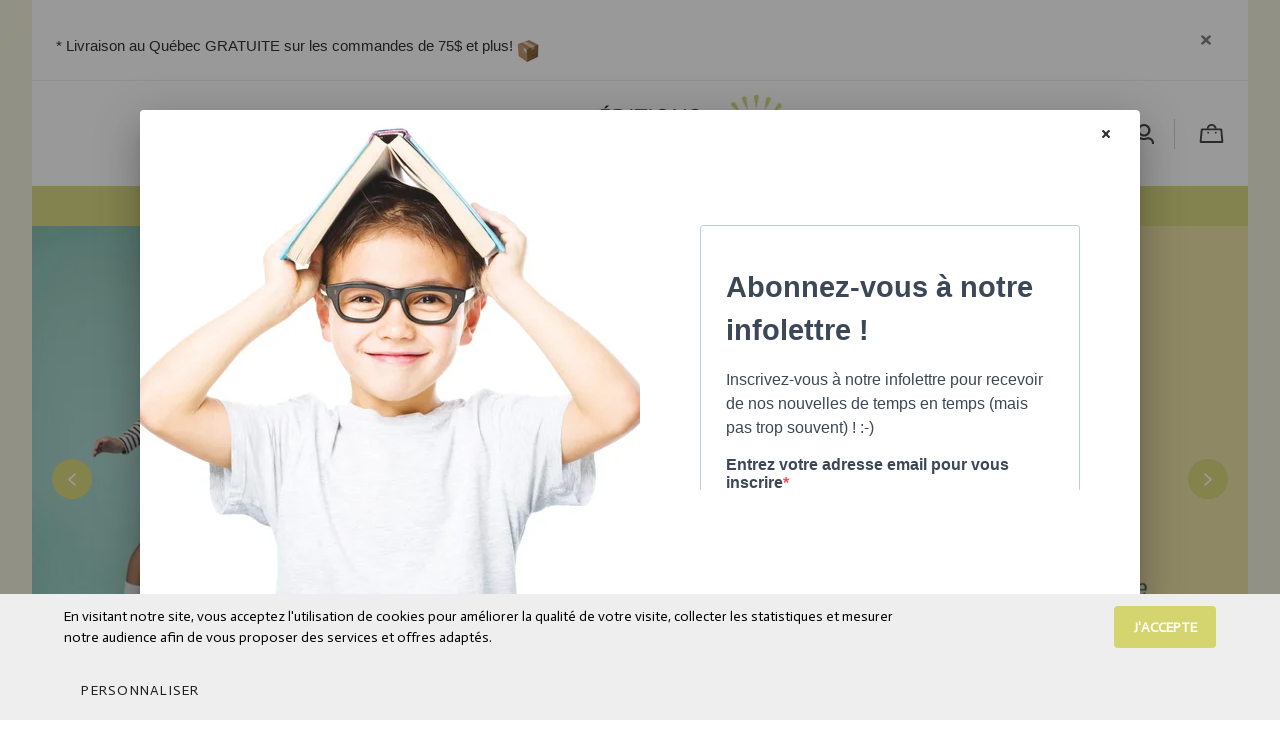

--- FILE ---
content_type: text/html; charset=utf-8
request_url: https://www.miditrente.ca/fr
body_size: 70722
content:
<!doctype html><html data-n-head-ssr><head ><title>Éditions Midi Trente | Livres et outils d’intervention spécialisés</title><meta data-n-head="ssr" charset="utf-8"><meta data-n-head="ssr" name="viewport" content="width=device-width, initial-scale=1"><meta data-n-head="ssr" data-hid="author" property="author" content="Panierdachat"><meta data-n-head="ssr" data-hid="fb:app_id" property="fb:app_id" content="1776065552605606"><meta data-n-head="ssr" data-hid="twitter:card" property="twitter:card" content="summary_large_image"><meta data-n-head="ssr" data-hid="og:ttl" property="og:ttl" content="2419200"><meta data-n-head="ssr" id="description" description="Pinterest" name="p:domain_verify" content="e7eabf5e05524ffdc75de12153bd940c"><meta data-n-head="ssr" id="description" description="Pinterest" name="p:domain_verify" content="50555d5d50979c8486fd622f463ed217"><meta data-n-head="ssr" id="description" description="facebook-domain-verification" name="facebook-domain-verification" content="vuxr5qclyvwlh1f13gqu20iad3j19q"><meta data-n-head="ssr" id="description" description="Google Search Consol" name="google-site-verification" content="Ph3ZAklTv0QO-xdLppuZtOtpMo9007ocX4WptJQxtBE"><meta data-n-head="ssr" data-hid="og:title" property="og:title" content="Éditions Midi Trente | Livres et outils d’intervention spécialisés"><meta data-n-head="ssr" data-hid="description" name="description" content="Les Éditions Midi trente publient des livres et des outils d'intervention spécialisés en psychologie, en santé et en éducation."><meta data-n-head="ssr" data-hid="og:site_name" property="og:site_name" content="Éditions Midi Trente | Livres et outils psychoéducatifs"><meta data-n-head="ssr" data-hid="og:description" property="og:description" content="Les Éditions Midi trente publient des livres et des outils d'intervention spécialisés en psychologie, en santé et en éducation."><meta data-n-head="ssr" data-hid="og:url" property="og:url" content="https://miditrente.ca/fr"><meta data-n-head="ssr" data-hid="og:image" property="og:image" content="https://images.panierdachat.app/697/ybqE582H_logo-m30-2020-web-1dde60c2-0060-498e-8753-5ba4ac722e9f.jpg?w=1200&h=630&fit=fill"><meta data-n-head="ssr" data-hid="og:image:width" property="og:image:width" content="1200"><meta data-n-head="ssr" data-hid="og:image:height" property="og:image:height" content="630"><link data-n-head="ssr" rel="preconnect" href="https://fonts.gstatic.com/" crossorigin="true"><link data-n-head="ssr" rel="dns-prefetch" href="//fonts.googleapis.com"><link data-n-head="ssr" rel="icon" type="image/png" href="https://images.panierdachat.app/697/ydJGuuJm_5f2c58268bec5.jpg?w=16&amp;h=16&amp;fit=max"><link data-n-head="ssr" rel="icon" type="image/png" href="https://images.panierdachat.app/697/ydJGuuJm_5f2c58268bec5.jpg?w=32&amp;h=32&amp;fit=max"><style data-n-head="vuetify" type="text/css" id="vuetify-theme-stylesheet" nonce="undefined">.v-application a { color: #1976d2; }
.v-application .primary {
  background-color: #1976d2 !important;
  border-color: #1976d2 !important;
}
.v-application .primary--text {
  color: #1976d2 !important;
  caret-color: #1976d2 !important;
}
.v-application .primary.lighten-5 {
  background-color: #c7fdff !important;
  border-color: #c7fdff !important;
}
.v-application .primary--text.text--lighten-5 {
  color: #c7fdff !important;
  caret-color: #c7fdff !important;
}
.v-application .primary.lighten-4 {
  background-color: #a8e0ff !important;
  border-color: #a8e0ff !important;
}
.v-application .primary--text.text--lighten-4 {
  color: #a8e0ff !important;
  caret-color: #a8e0ff !important;
}
.v-application .primary.lighten-3 {
  background-color: #8ac5ff !important;
  border-color: #8ac5ff !important;
}
.v-application .primary--text.text--lighten-3 {
  color: #8ac5ff !important;
  caret-color: #8ac5ff !important;
}
.v-application .primary.lighten-2 {
  background-color: #6aaaff !important;
  border-color: #6aaaff !important;
}
.v-application .primary--text.text--lighten-2 {
  color: #6aaaff !important;
  caret-color: #6aaaff !important;
}
.v-application .primary.lighten-1 {
  background-color: #488fef !important;
  border-color: #488fef !important;
}
.v-application .primary--text.text--lighten-1 {
  color: #488fef !important;
  caret-color: #488fef !important;
}
.v-application .primary.darken-1 {
  background-color: #005eb6 !important;
  border-color: #005eb6 !important;
}
.v-application .primary--text.text--darken-1 {
  color: #005eb6 !important;
  caret-color: #005eb6 !important;
}
.v-application .primary.darken-2 {
  background-color: #00479b !important;
  border-color: #00479b !important;
}
.v-application .primary--text.text--darken-2 {
  color: #00479b !important;
  caret-color: #00479b !important;
}
.v-application .primary.darken-3 {
  background-color: #003180 !important;
  border-color: #003180 !important;
}
.v-application .primary--text.text--darken-3 {
  color: #003180 !important;
  caret-color: #003180 !important;
}
.v-application .primary.darken-4 {
  background-color: #001e67 !important;
  border-color: #001e67 !important;
}
.v-application .primary--text.text--darken-4 {
  color: #001e67 !important;
  caret-color: #001e67 !important;
}
.v-application .secondary {
  background-color: #424242 !important;
  border-color: #424242 !important;
}
.v-application .secondary--text {
  color: #424242 !important;
  caret-color: #424242 !important;
}
.v-application .secondary.lighten-5 {
  background-color: #c1c1c1 !important;
  border-color: #c1c1c1 !important;
}
.v-application .secondary--text.text--lighten-5 {
  color: #c1c1c1 !important;
  caret-color: #c1c1c1 !important;
}
.v-application .secondary.lighten-4 {
  background-color: #a6a6a6 !important;
  border-color: #a6a6a6 !important;
}
.v-application .secondary--text.text--lighten-4 {
  color: #a6a6a6 !important;
  caret-color: #a6a6a6 !important;
}
.v-application .secondary.lighten-3 {
  background-color: #8b8b8b !important;
  border-color: #8b8b8b !important;
}
.v-application .secondary--text.text--lighten-3 {
  color: #8b8b8b !important;
  caret-color: #8b8b8b !important;
}
.v-application .secondary.lighten-2 {
  background-color: #727272 !important;
  border-color: #727272 !important;
}
.v-application .secondary--text.text--lighten-2 {
  color: #727272 !important;
  caret-color: #727272 !important;
}
.v-application .secondary.lighten-1 {
  background-color: #595959 !important;
  border-color: #595959 !important;
}
.v-application .secondary--text.text--lighten-1 {
  color: #595959 !important;
  caret-color: #595959 !important;
}
.v-application .secondary.darken-1 {
  background-color: #2c2c2c !important;
  border-color: #2c2c2c !important;
}
.v-application .secondary--text.text--darken-1 {
  color: #2c2c2c !important;
  caret-color: #2c2c2c !important;
}
.v-application .secondary.darken-2 {
  background-color: #171717 !important;
  border-color: #171717 !important;
}
.v-application .secondary--text.text--darken-2 {
  color: #171717 !important;
  caret-color: #171717 !important;
}
.v-application .secondary.darken-3 {
  background-color: #000000 !important;
  border-color: #000000 !important;
}
.v-application .secondary--text.text--darken-3 {
  color: #000000 !important;
  caret-color: #000000 !important;
}
.v-application .secondary.darken-4 {
  background-color: #000000 !important;
  border-color: #000000 !important;
}
.v-application .secondary--text.text--darken-4 {
  color: #000000 !important;
  caret-color: #000000 !important;
}
.v-application .accent {
  background-color: #82b1ff !important;
  border-color: #82b1ff !important;
}
.v-application .accent--text {
  color: #82b1ff !important;
  caret-color: #82b1ff !important;
}
.v-application .accent.lighten-5 {
  background-color: #ffffff !important;
  border-color: #ffffff !important;
}
.v-application .accent--text.text--lighten-5 {
  color: #ffffff !important;
  caret-color: #ffffff !important;
}
.v-application .accent.lighten-4 {
  background-color: #f8ffff !important;
  border-color: #f8ffff !important;
}
.v-application .accent--text.text--lighten-4 {
  color: #f8ffff !important;
  caret-color: #f8ffff !important;
}
.v-application .accent.lighten-3 {
  background-color: #daffff !important;
  border-color: #daffff !important;
}
.v-application .accent--text.text--lighten-3 {
  color: #daffff !important;
  caret-color: #daffff !important;
}
.v-application .accent.lighten-2 {
  background-color: #bce8ff !important;
  border-color: #bce8ff !important;
}
.v-application .accent--text.text--lighten-2 {
  color: #bce8ff !important;
  caret-color: #bce8ff !important;
}
.v-application .accent.lighten-1 {
  background-color: #9fccff !important;
  border-color: #9fccff !important;
}
.v-application .accent--text.text--lighten-1 {
  color: #9fccff !important;
  caret-color: #9fccff !important;
}
.v-application .accent.darken-1 {
  background-color: #6596e2 !important;
  border-color: #6596e2 !important;
}
.v-application .accent--text.text--darken-1 {
  color: #6596e2 !important;
  caret-color: #6596e2 !important;
}
.v-application .accent.darken-2 {
  background-color: #467dc6 !important;
  border-color: #467dc6 !important;
}
.v-application .accent--text.text--darken-2 {
  color: #467dc6 !important;
  caret-color: #467dc6 !important;
}
.v-application .accent.darken-3 {
  background-color: #2364aa !important;
  border-color: #2364aa !important;
}
.v-application .accent--text.text--darken-3 {
  color: #2364aa !important;
  caret-color: #2364aa !important;
}
.v-application .accent.darken-4 {
  background-color: #004c90 !important;
  border-color: #004c90 !important;
}
.v-application .accent--text.text--darken-4 {
  color: #004c90 !important;
  caret-color: #004c90 !important;
}
.v-application .error {
  background-color: #ff5252 !important;
  border-color: #ff5252 !important;
}
.v-application .error--text {
  color: #ff5252 !important;
  caret-color: #ff5252 !important;
}
.v-application .error.lighten-5 {
  background-color: #ffe4d5 !important;
  border-color: #ffe4d5 !important;
}
.v-application .error--text.text--lighten-5 {
  color: #ffe4d5 !important;
  caret-color: #ffe4d5 !important;
}
.v-application .error.lighten-4 {
  background-color: #ffc6b9 !important;
  border-color: #ffc6b9 !important;
}
.v-application .error--text.text--lighten-4 {
  color: #ffc6b9 !important;
  caret-color: #ffc6b9 !important;
}
.v-application .error.lighten-3 {
  background-color: #ffa99e !important;
  border-color: #ffa99e !important;
}
.v-application .error--text.text--lighten-3 {
  color: #ffa99e !important;
  caret-color: #ffa99e !important;
}
.v-application .error.lighten-2 {
  background-color: #ff8c84 !important;
  border-color: #ff8c84 !important;
}
.v-application .error--text.text--lighten-2 {
  color: #ff8c84 !important;
  caret-color: #ff8c84 !important;
}
.v-application .error.lighten-1 {
  background-color: #ff6f6a !important;
  border-color: #ff6f6a !important;
}
.v-application .error--text.text--lighten-1 {
  color: #ff6f6a !important;
  caret-color: #ff6f6a !important;
}
.v-application .error.darken-1 {
  background-color: #df323b !important;
  border-color: #df323b !important;
}
.v-application .error--text.text--darken-1 {
  color: #df323b !important;
  caret-color: #df323b !important;
}
.v-application .error.darken-2 {
  background-color: #bf0025 !important;
  border-color: #bf0025 !important;
}
.v-application .error--text.text--darken-2 {
  color: #bf0025 !important;
  caret-color: #bf0025 !important;
}
.v-application .error.darken-3 {
  background-color: #9f0010 !important;
  border-color: #9f0010 !important;
}
.v-application .error--text.text--darken-3 {
  color: #9f0010 !important;
  caret-color: #9f0010 !important;
}
.v-application .error.darken-4 {
  background-color: #800000 !important;
  border-color: #800000 !important;
}
.v-application .error--text.text--darken-4 {
  color: #800000 !important;
  caret-color: #800000 !important;
}
.v-application .info {
  background-color: #2196f3 !important;
  border-color: #2196f3 !important;
}
.v-application .info--text {
  color: #2196f3 !important;
  caret-color: #2196f3 !important;
}
.v-application .info.lighten-5 {
  background-color: #d4ffff !important;
  border-color: #d4ffff !important;
}
.v-application .info--text.text--lighten-5 {
  color: #d4ffff !important;
  caret-color: #d4ffff !important;
}
.v-application .info.lighten-4 {
  background-color: #b5ffff !important;
  border-color: #b5ffff !important;
}
.v-application .info--text.text--lighten-4 {
  color: #b5ffff !important;
  caret-color: #b5ffff !important;
}
.v-application .info.lighten-3 {
  background-color: #95e8ff !important;
  border-color: #95e8ff !important;
}
.v-application .info--text.text--lighten-3 {
  color: #95e8ff !important;
  caret-color: #95e8ff !important;
}
.v-application .info.lighten-2 {
  background-color: #75ccff !important;
  border-color: #75ccff !important;
}
.v-application .info--text.text--lighten-2 {
  color: #75ccff !important;
  caret-color: #75ccff !important;
}
.v-application .info.lighten-1 {
  background-color: #51b0ff !important;
  border-color: #51b0ff !important;
}
.v-application .info--text.text--lighten-1 {
  color: #51b0ff !important;
  caret-color: #51b0ff !important;
}
.v-application .info.darken-1 {
  background-color: #007cd6 !important;
  border-color: #007cd6 !important;
}
.v-application .info--text.text--darken-1 {
  color: #007cd6 !important;
  caret-color: #007cd6 !important;
}
.v-application .info.darken-2 {
  background-color: #0064ba !important;
  border-color: #0064ba !important;
}
.v-application .info--text.text--darken-2 {
  color: #0064ba !important;
  caret-color: #0064ba !important;
}
.v-application .info.darken-3 {
  background-color: #004d9f !important;
  border-color: #004d9f !important;
}
.v-application .info--text.text--darken-3 {
  color: #004d9f !important;
  caret-color: #004d9f !important;
}
.v-application .info.darken-4 {
  background-color: #003784 !important;
  border-color: #003784 !important;
}
.v-application .info--text.text--darken-4 {
  color: #003784 !important;
  caret-color: #003784 !important;
}
.v-application .success {
  background-color: #4caf50 !important;
  border-color: #4caf50 !important;
}
.v-application .success--text {
  color: #4caf50 !important;
  caret-color: #4caf50 !important;
}
.v-application .success.lighten-5 {
  background-color: #dcffd6 !important;
  border-color: #dcffd6 !important;
}
.v-application .success--text.text--lighten-5 {
  color: #dcffd6 !important;
  caret-color: #dcffd6 !important;
}
.v-application .success.lighten-4 {
  background-color: #beffba !important;
  border-color: #beffba !important;
}
.v-application .success--text.text--lighten-4 {
  color: #beffba !important;
  caret-color: #beffba !important;
}
.v-application .success.lighten-3 {
  background-color: #a2ff9e !important;
  border-color: #a2ff9e !important;
}
.v-application .success--text.text--lighten-3 {
  color: #a2ff9e !important;
  caret-color: #a2ff9e !important;
}
.v-application .success.lighten-2 {
  background-color: #85e783 !important;
  border-color: #85e783 !important;
}
.v-application .success--text.text--lighten-2 {
  color: #85e783 !important;
  caret-color: #85e783 !important;
}
.v-application .success.lighten-1 {
  background-color: #69cb69 !important;
  border-color: #69cb69 !important;
}
.v-application .success--text.text--lighten-1 {
  color: #69cb69 !important;
  caret-color: #69cb69 !important;
}
.v-application .success.darken-1 {
  background-color: #2d9437 !important;
  border-color: #2d9437 !important;
}
.v-application .success--text.text--darken-1 {
  color: #2d9437 !important;
  caret-color: #2d9437 !important;
}
.v-application .success.darken-2 {
  background-color: #00791e !important;
  border-color: #00791e !important;
}
.v-application .success--text.text--darken-2 {
  color: #00791e !important;
  caret-color: #00791e !important;
}
.v-application .success.darken-3 {
  background-color: #006000 !important;
  border-color: #006000 !important;
}
.v-application .success--text.text--darken-3 {
  color: #006000 !important;
  caret-color: #006000 !important;
}
.v-application .success.darken-4 {
  background-color: #004700 !important;
  border-color: #004700 !important;
}
.v-application .success--text.text--darken-4 {
  color: #004700 !important;
  caret-color: #004700 !important;
}
.v-application .warning {
  background-color: #fb8c00 !important;
  border-color: #fb8c00 !important;
}
.v-application .warning--text {
  color: #fb8c00 !important;
  caret-color: #fb8c00 !important;
}
.v-application .warning.lighten-5 {
  background-color: #ffff9e !important;
  border-color: #ffff9e !important;
}
.v-application .warning--text.text--lighten-5 {
  color: #ffff9e !important;
  caret-color: #ffff9e !important;
}
.v-application .warning.lighten-4 {
  background-color: #fffb82 !important;
  border-color: #fffb82 !important;
}
.v-application .warning--text.text--lighten-4 {
  color: #fffb82 !important;
  caret-color: #fffb82 !important;
}
.v-application .warning.lighten-3 {
  background-color: #ffdf67 !important;
  border-color: #ffdf67 !important;
}
.v-application .warning--text.text--lighten-3 {
  color: #ffdf67 !important;
  caret-color: #ffdf67 !important;
}
.v-application .warning.lighten-2 {
  background-color: #ffc24b !important;
  border-color: #ffc24b !important;
}
.v-application .warning--text.text--lighten-2 {
  color: #ffc24b !important;
  caret-color: #ffc24b !important;
}
.v-application .warning.lighten-1 {
  background-color: #ffa72d !important;
  border-color: #ffa72d !important;
}
.v-application .warning--text.text--lighten-1 {
  color: #ffa72d !important;
  caret-color: #ffa72d !important;
}
.v-application .warning.darken-1 {
  background-color: #db7200 !important;
  border-color: #db7200 !important;
}
.v-application .warning--text.text--darken-1 {
  color: #db7200 !important;
  caret-color: #db7200 !important;
}
.v-application .warning.darken-2 {
  background-color: #bb5900 !important;
  border-color: #bb5900 !important;
}
.v-application .warning--text.text--darken-2 {
  color: #bb5900 !important;
  caret-color: #bb5900 !important;
}
.v-application .warning.darken-3 {
  background-color: #9d4000 !important;
  border-color: #9d4000 !important;
}
.v-application .warning--text.text--darken-3 {
  color: #9d4000 !important;
  caret-color: #9d4000 !important;
}
.v-application .warning.darken-4 {
  background-color: #802700 !important;
  border-color: #802700 !important;
}
.v-application .warning--text.text--darken-4 {
  color: #802700 !important;
  caret-color: #802700 !important;
}</style><script data-n-head="ssr" data-hid="gtm-script">if(!window._gtm_init){window._gtm_init=1;(function(w,n,d,m,e,p){w[d]=(w[d]==1||n[d]=='yes'||n[d]==1||n[m]==1||(w[e]&&w[e][p]&&w[e][p]()))?1:0})(window,navigator,'doNotTrack','msDoNotTrack','external','msTrackingProtectionEnabled');(function(w,d,s,l,x,y){w[x]={};w._gtm_inject=function(i){w[x][i]=1;w[l]=w[l]||[];w[l].push({'gtm.start':new Date().getTime(),event:'gtm.js'});var f=d.getElementsByTagName(s)[0],j=d.createElement(s);j.async=true;j.src='https://www.googletagmanager.com/gtm.js?id='+i;f.parentNode.insertBefore(j,f);}})(window,document,'script','dataLayer','_gtm_ids','_gtm_inject')}</script><script data-n-head="ssr" data-hid="nuxt-jsonld--1a884227" type="application/ld+json">{"@context":"http://schema.org","@type":"Organization","name":"Éditions Midi Trente | Livres et outils psychoéducatifs","url":"https://miditrente.ca","logo":"https://images.panierdachat.app/697/ybqE582H_logo-m30-2020-web-1dde60c2-0060-498e-8753-5ba4ac722e9f.jpg?w=2272&amp;h=584","sameAs":["https://www.facebook.com/editionsmiditrente","https://fr.pinterest.com/Miditrente/","https://www.youtube.com/@editionsmiditrente/?sub_confirmation=1","https://www.instagram.com/editionsmiditrente/"]}</script><link rel="preload" href="/_nuxt/49fd358.modern.js" as="script"><link rel="preload" href="/_nuxt/789f070.modern.js" as="script"><link rel="preload" href="/_nuxt/css/2df5f86.css" as="style"><link rel="preload" href="/_nuxt/3b21df4.modern.js" as="script"><link rel="preload" href="/_nuxt/css/1a97030.css" as="style"><link rel="preload" href="/_nuxt/fda5718.modern.js" as="script"><link rel="preload" href="/_nuxt/css/479b0cc.css" as="style"><link rel="preload" href="/_nuxt/2031992.modern.js" as="script"><link rel="preload" href="/_nuxt/css/b17fe05.css" as="style"><link rel="preload" href="/_nuxt/13ca2c6.modern.js" as="script"><link rel="preload" href="/_nuxt/css/9f1b47f.css" as="style"><link rel="preload" href="/_nuxt/14fd4d2.modern.js" as="script"><link rel="preload" href="/_nuxt/css/20f6c66.css" as="style"><link rel="preload" href="/_nuxt/e981185.modern.js" as="script"><link rel="preload" href="/_nuxt/css/117b6eb.css" as="style"><link rel="preload" href="/_nuxt/8cf3798.modern.js" as="script"><link rel="preload" href="/_nuxt/css/d3bb59e.css" as="style"><link rel="preload" href="/_nuxt/2592438.modern.js" as="script"><link rel="preload" href="/_nuxt/css/8732fe9.css" as="style"><link rel="preload" href="/_nuxt/5e8dcc5.modern.js" as="script"><link rel="preload" href="/_nuxt/css/588a747.css" as="style"><link rel="preload" href="/_nuxt/614d79b.modern.js" as="script"><link rel="preload" href="/_nuxt/9a4b87a.modern.js" as="script"><link rel="preload" href="/_nuxt/css/efd49ee.css" as="style"><link rel="preload" href="/_nuxt/a8b32d4.modern.js" as="script"><link rel="preload" href="/_nuxt/a80ab71.modern.js" as="script"><link rel="preload" href="/_nuxt/2846765.modern.js" as="script"><link rel="preload" href="/_nuxt/e47957d.modern.js" as="script"><link rel="preload" href="/_nuxt/7cb6864.modern.js" as="script"><link rel="preload" href="/_nuxt/46bec57.modern.js" as="script"><link rel="preload" href="/_nuxt/abba7b0.modern.js" as="script"><link rel="preload" href="/_nuxt/f37103a.modern.js" as="script"><link rel="preload" href="/_nuxt/f2b2d66.modern.js" as="script"><link rel="preload" href="/_nuxt/b12658c.modern.js" as="script"><link rel="preload" href="/_nuxt/e3f6ffb.modern.js" as="script"><link rel="preload" href="/_nuxt/2210bb5.modern.js" as="script"><link rel="preload" href="/_nuxt/css/a07724e.css" as="style"><link rel="preload" href="/_nuxt/9b69d4b.modern.js" as="script"><link rel="preload" href="/_nuxt/5a8418c.modern.js" as="script"><link rel="preload" href="/_nuxt/4d54aaa.modern.js" as="script"><link rel="preload" href="/_nuxt/c20546a.modern.js" as="script"><link rel="stylesheet" href="/_nuxt/css/2df5f86.css"><link rel="stylesheet" href="/_nuxt/css/1a97030.css"><link rel="stylesheet" href="/_nuxt/css/479b0cc.css"><link rel="stylesheet" href="/_nuxt/css/b17fe05.css"><link rel="stylesheet" href="/_nuxt/css/9f1b47f.css"><link rel="stylesheet" href="/_nuxt/css/20f6c66.css"><link rel="stylesheet" href="/_nuxt/css/117b6eb.css"><link rel="stylesheet" href="/_nuxt/css/d3bb59e.css"><link rel="stylesheet" href="/_nuxt/css/8732fe9.css"><link rel="stylesheet" href="/_nuxt/css/588a747.css"><link rel="stylesheet" href="/_nuxt/css/efd49ee.css"><link rel="stylesheet" href="/_nuxt/css/a07724e.css"></head><body ><noscript data-n-head="ssr" data-hid="gtm-noscript" data-pbody="true"><iframe src="https://www.googletagmanager.com/ns.html?id=GTM-5XVMPH3&" height="0" width="0" style="display:none;visibility:hidden" title="gtm"></iframe></noscript><div data-server-rendered="true" id="__nuxt"><!----><div id="__layout"><div data-app="true" id="app" class="v-application v-application--is-ltr theme--light" style="font-family:Actor;"><div class="v-application--wrap"><div class="londres" style="background-image:url('https://images.panierdachat.app/697/NFziugMV_fond.jpg?w=1000&amp;h=1000');background-repeat:repeat;"><!----> <div class="hidden-md-and-up"><!----></div> <main class="v-main" style="padding-top:0px;padding-right:0px;padding-bottom:0px;padding-left:0px;"><div class="v-main__wrap"><div class="londres__column"><!----> <div class="container-popup"><div class="v-dialog__container"><div role="dialog" aria-modal="true" class="v-dialog__content v-dialog__content--active" style="z-index:0;"><div tabindex="0" class="v-dialog add-credit-card v-dialog--active" style="transform-origin:center center;width:1000px;"><div class="container-popup__card v-card v-sheet theme--light"><button type="button" class="container-popup__close v-btn v-btn--icon v-btn--round theme--light v-size--small" style="color:#333333FF;caret-color:#333333FF;"><span class="v-btn__content"><svg aria-hidden="true" focusable="false" data-prefix="fas" data-icon="times" role="img" xmlns="http://www.w3.org/2000/svg" viewBox="0 0 352 512" class="svg-inline--fa fa-times fa-w-11"><path fill="currentColor" d="M242.72 256l100.07-100.07c12.28-12.28 12.28-32.19 0-44.48l-22.24-22.24c-12.28-12.28-32.19-12.28-44.48 0L176 189.28 75.93 89.21c-12.28-12.28-32.19-12.28-44.48 0L9.21 111.45c-12.28 12.28-12.28 32.19 0 44.48L109.28 256 9.21 356.07c-12.28 12.28-12.28 32.19 0 44.48l22.24 22.24c12.28 12.28 32.2 12.28 44.48 0L176 322.72l100.07 100.07c12.28 12.28 32.2 12.28 44.48 0l22.24-22.24c12.28-12.28 12.28-32.19 0-44.48L242.72 256z"></path></svg></span></button> <div class="row no-gutters"><div class="container-popup__image text-center col-md-6 col-12"><img src="https://images.panierdachat.app/697/vK1FjLPa_garcon-modif-6784a741-523c-441c-8c52-d06235b6588b.jpg?w=500&amp;h=500&amp;fit=crop" srcset="https://images.panierdachat.app/697/vK1FjLPa_garcon-modif-6784a741-523c-441c-8c52-d06235b6588b.jpg?w=500&amp;h=500&amp;fit=crop 1x,
              https://images.panierdachat.app/697/vK1FjLPa_garcon-modif-6784a741-523c-441c-8c52-d06235b6588b.jpg?w=1000&amp;h=1000&amp;fit=crop 2x" width="500" height="500"></div> <div class="col-md-6 col-12"><div class="container-popup__content overflow"><div class="container-popup__text fr-view"><p><iframe width="540" height="305" src="https://31ac6843.sibforms.com/serve/[base64]" frameborder="0" scrolling="auto" allowfullscreen="" style="display: block;margin-left: auto;margin-right: auto;max-width: 100%;"></iframe></p></div> <!----></div></div></div></div></div></div></div></div> <div class="londres__banner hidden-sm-and-down"><div><div class="londres-container-banner"><div class="londres-container-banner__inner"><div class="pl-8 pr-3 px-md-6 py-3"><div class="row align-center"><div class="py-2 col"><div class="fr-view londres-container-banner__content" style="color:#000;"><p><span style="color: rgb(29, 28, 29); font-family: Slack-Lato, Slack-Fractions, appleLogo, sans-serif; font-size: 15px; font-style: normal; font-variant-ligatures: common-ligatures; font-variant-caps: normal; font-weight: 400; letter-spacing: normal; orphans: 2; text-align: left; text-indent: 0px; text-transform: none; widows: 2; word-spacing: 0px; -webkit-text-stroke-width: 0px; white-space: normal; text-decoration-thickness: initial; text-decoration-style: initial; text-decoration-color: initial; display: inline !important; float: none;">* Livraison au Québec GRATUITE sur les commandes de 75$ et plus!&nbsp;</span><span data-qa="emoji" data-sk="tooltip_parent" style="box-sizing: inherit; vertical-align: baseline; object-fit: contain; align-items: center; display: inline-flex; overflow: visible; width: 22px; height: auto; position: relative; font-family: Slack-Lato, Slack-Fractions, appleLogo, sans-serif; font-size: 14px; font-style: normal; font-variant-ligatures: common-ligatures; font-variant-caps: normal; font-weight: 400; letter-spacing: normal; orphans: 2; text-align: left; text-indent: 0px; text-transform: none; widows: 2; word-spacing: 0px; -webkit-text-stroke-width: 0px; white-space: normal; text-decoration-thickness: initial; text-decoration-style: initial; text-decoration-color: initial;"><img src="https://image-resize-v3.s3.amazonaws.com/697/wysiwyg/PmtFU0A1_1754311681518.png" alt=":colis:" data-stringify-emoji=":package:" style="box-sizing: inherit; object-fit: contain; top: 11px; width: 22px; height: 22px;" class="fr-fil fr-dib"></span></p></div></div> <div class="col col-auto"><button type="button" class="v-btn v-btn--icon v-btn--round theme--light v-size--default"><span class="v-btn__content"><svg aria-hidden="true" focusable="false" data-prefix="fas" data-icon="times" role="img" xmlns="http://www.w3.org/2000/svg" viewBox="0 0 352 512" class="svg-inline--fa fa-times fa-w-11"><path fill="currentColor" d="M242.72 256l100.07-100.07c12.28-12.28 12.28-32.19 0-44.48l-22.24-22.24c-12.28-12.28-32.19-12.28-44.48 0L176 189.28 75.93 89.21c-12.28-12.28-32.19-12.28-44.48 0L9.21 111.45c-12.28 12.28-12.28 32.19 0 44.48L109.28 256 9.21 356.07c-12.28 12.28-12.28 32.19 0 44.48l22.24 22.24c12.28 12.28 32.2 12.28 44.48 0L176 322.72l100.07 100.07c12.28 12.28 32.2 12.28 44.48 0l22.24-22.24c12.28-12.28 12.28-32.19 0-44.48L242.72 256z"></path></svg></span></button></div></div></div></div></div></div></div> <div class="londres__body-container"><!----> <div><div><div><div class="londres-slider-adapted block-slider-adapted block-slider-adapted-0
  multiple-slides"><div class="v-window block-slider-adapted__slider resizable-slider v-item-group theme--dark v-carousel" style="height:auto;"><div class="v-window__container" style="height:auto;"><div class="v-window-item block-slider-adapted__slide slide-play-pause slide-type-image"><div class="v-image v-responsive v-carousel__item theme--light" style="height:auto;"><div class="v-responsive__content"><a href="https://www.miditrente.ca/fr/produit/je-suis-unique-lautisme" target="" class="block-slider-adapted__slide-inner"><div class="block-slider-adapted__text center"><div class="block-slider-adapted__text-inner"><!----> <!----> <!----></div></div> <div class="block-slider-adapted__slide-image img-contain"><img src="https://images.panierdachat.app/697/slide/7261/I9VjC5s6_carrousel-je-suis-unique-tsa-2.jpg?w=1920&amp;h=800&amp;fit=max" srcset="https://images.panierdachat.app/697/slide/7261/I9VjC5s6_carrousel-je-suis-unique-tsa-2.jpg?w=1272&amp;h=585&amp;fit=max 1272w,https://images.panierdachat.app/697/slide/7261/I9VjC5s6_carrousel-je-suis-unique-tsa-2.jpg?w=2544&amp;h=1170&amp;fit=max 2544w, https://images.panierdachat.app/697/slide/7261/I9VjC5s6_carrousel-je-suis-unique-tsa-2.jpg?w=342&amp;h=240&amp;fit=max 342w, https://images.panierdachat.app/697/slide/7261/I9VjC5s6_carrousel-je-suis-unique-tsa-2.jpg?w=456&amp;h=320&amp;fit=max 456w, https://images.panierdachat.app/697/slide/7261/I9VjC5s6_carrousel-je-suis-unique-tsa-2.jpg?w=570&amp;h=400&amp;fit=max 570w, https://images.panierdachat.app/697/slide/7261/I9VjC5s6_carrousel-je-suis-unique-tsa-2.jpg?w=729&amp;h=511&amp;fit=max 729w, https://images.panierdachat.app/697/slide/7261/I9VjC5s6_carrousel-je-suis-unique-tsa-2.jpg?w=684&amp;h=480&amp;fit=max 684w, https://images.panierdachat.app/697/slide/7261/I9VjC5s6_carrousel-je-suis-unique-tsa-2.jpg?w=912&amp;h=640&amp;fit=max 912w, https://images.panierdachat.app/697/slide/7261/I9VjC5s6_carrousel-je-suis-unique-tsa-2.jpg?w=1140&amp;h=800&amp;fit=max 1140w, https://images.panierdachat.app/697/slide/7261/I9VjC5s6_carrousel-je-suis-unique-tsa-2.jpg?w=1458&amp;h=1022&amp;fit=max 1458w" sizes="(max-width: 360px) 342px, (max-width: 480px) 456px, (max-width: 600px) 570px, (max-width: 767px) 729px, 1272px"></div> <!----></a></div></div></div><div class="v-window-item block-slider-adapted__slide slide-play-pause slide-type-image"><div class="v-image v-responsive v-carousel__item theme--light" style="height:auto;"><div class="v-responsive__content"><a href="https://www.miditrente.ca/fr/produit/10-questions-sur-le-trouble-developpemental-de-la-coordination-tdc-chez-lenfant-et-ladolescent" target="" class="block-slider-adapted__slide-inner"><div class="block-slider-adapted__text center"><div class="block-slider-adapted__text-inner"><!----> <!----> <!----></div></div> <div class="block-slider-adapted__slide-image img-contain d-none"><img src="https://images.panierdachat.app/697/slide/7144/C5o1k2Lq_carrousel-tdc-2.jpg?w=1920&amp;h=800&amp;fit=max" srcset="https://images.panierdachat.app/697/slide/7144/C5o1k2Lq_carrousel-tdc-2.jpg?w=1272&amp;h=585&amp;fit=max 1272w,https://images.panierdachat.app/697/slide/7144/C5o1k2Lq_carrousel-tdc-2.jpg?w=2544&amp;h=1170&amp;fit=max 2544w, https://images.panierdachat.app/697/slide/7144/C5o1k2Lq_carrousel-tdc-2.jpg?w=342&amp;h=240&amp;fit=max 342w, https://images.panierdachat.app/697/slide/7144/C5o1k2Lq_carrousel-tdc-2.jpg?w=456&amp;h=320&amp;fit=max 456w, https://images.panierdachat.app/697/slide/7144/C5o1k2Lq_carrousel-tdc-2.jpg?w=570&amp;h=400&amp;fit=max 570w, https://images.panierdachat.app/697/slide/7144/C5o1k2Lq_carrousel-tdc-2.jpg?w=729&amp;h=511&amp;fit=max 729w, https://images.panierdachat.app/697/slide/7144/C5o1k2Lq_carrousel-tdc-2.jpg?w=684&amp;h=480&amp;fit=max 684w, https://images.panierdachat.app/697/slide/7144/C5o1k2Lq_carrousel-tdc-2.jpg?w=912&amp;h=640&amp;fit=max 912w, https://images.panierdachat.app/697/slide/7144/C5o1k2Lq_carrousel-tdc-2.jpg?w=1140&amp;h=800&amp;fit=max 1140w, https://images.panierdachat.app/697/slide/7144/C5o1k2Lq_carrousel-tdc-2.jpg?w=1458&amp;h=1022&amp;fit=max 1458w" sizes="(max-width: 360px) 342px, (max-width: 480px) 456px, (max-width: 600px) 570px, (max-width: 767px) 729px, 1272px"></div> <!----></a></div></div></div><div class="v-window-item block-slider-adapted__slide slide-play-pause slide-type-image"><div class="v-image v-responsive v-carousel__item theme--light" style="height:auto;"><div class="v-responsive__content"><a href="https://www.miditrente.ca/fr/produit/je-suis-unique-le-tdah" target="" class="block-slider-adapted__slide-inner"><div class="block-slider-adapted__text center"><div class="block-slider-adapted__text-inner"><!----> <!----> <!----></div></div> <div class="block-slider-adapted__slide-image img-contain d-none"><img src="https://images.panierdachat.app/697/slide/7053/to8ONfiW_carrousel-unique-tdah-2.jpg?w=1920&amp;h=800&amp;fit=max" srcset="https://images.panierdachat.app/697/slide/7053/to8ONfiW_carrousel-unique-tdah-2.jpg?w=1272&amp;h=585&amp;fit=max 1272w,https://images.panierdachat.app/697/slide/7053/to8ONfiW_carrousel-unique-tdah-2.jpg?w=2544&amp;h=1170&amp;fit=max 2544w, https://images.panierdachat.app/697/slide/7053/to8ONfiW_carrousel-unique-tdah-2.jpg?w=342&amp;h=240&amp;fit=max 342w, https://images.panierdachat.app/697/slide/7053/to8ONfiW_carrousel-unique-tdah-2.jpg?w=456&amp;h=320&amp;fit=max 456w, https://images.panierdachat.app/697/slide/7053/to8ONfiW_carrousel-unique-tdah-2.jpg?w=570&amp;h=400&amp;fit=max 570w, https://images.panierdachat.app/697/slide/7053/to8ONfiW_carrousel-unique-tdah-2.jpg?w=729&amp;h=511&amp;fit=max 729w, https://images.panierdachat.app/697/slide/7053/to8ONfiW_carrousel-unique-tdah-2.jpg?w=684&amp;h=480&amp;fit=max 684w, https://images.panierdachat.app/697/slide/7053/to8ONfiW_carrousel-unique-tdah-2.jpg?w=912&amp;h=640&amp;fit=max 912w, https://images.panierdachat.app/697/slide/7053/to8ONfiW_carrousel-unique-tdah-2.jpg?w=1140&amp;h=800&amp;fit=max 1140w, https://images.panierdachat.app/697/slide/7053/to8ONfiW_carrousel-unique-tdah-2.jpg?w=1458&amp;h=1022&amp;fit=max 1458w" sizes="(max-width: 360px) 342px, (max-width: 480px) 456px, (max-width: 600px) 570px, (max-width: 767px) 729px, 1272px"></div> <!----></a></div></div></div><div class="v-window-item block-slider-adapted__slide slide-play-pause slide-type-image"><div class="v-image v-responsive v-carousel__item theme--light" style="height:auto;"><div class="v-responsive__content"><div class="block-slider-adapted__slide-inner"><div class="block-slider-adapted__text center"><div class="block-slider-adapted__text-inner"><!----> <!----> <!----></div></div> <div class="block-slider-adapted__slide-image img-contain d-none"><img src="https://images.panierdachat.app/697/slide/2230/M95KYC4x_carroussel-2025-intervenante.jpg?w=1920&amp;h=800&amp;fit=max" srcset="https://images.panierdachat.app/697/slide/2230/M95KYC4x_carroussel-2025-intervenante.jpg?w=1272&amp;h=585&amp;fit=max 1272w,https://images.panierdachat.app/697/slide/2230/M95KYC4x_carroussel-2025-intervenante.jpg?w=2544&amp;h=1170&amp;fit=max 2544w, https://images.panierdachat.app/697/slide/2230/M95KYC4x_carroussel-2025-intervenante.jpg?w=342&amp;h=240&amp;fit=max 342w, https://images.panierdachat.app/697/slide/2230/M95KYC4x_carroussel-2025-intervenante.jpg?w=456&amp;h=320&amp;fit=max 456w, https://images.panierdachat.app/697/slide/2230/M95KYC4x_carroussel-2025-intervenante.jpg?w=570&amp;h=400&amp;fit=max 570w, https://images.panierdachat.app/697/slide/2230/M95KYC4x_carroussel-2025-intervenante.jpg?w=729&amp;h=511&amp;fit=max 729w, https://images.panierdachat.app/697/slide/2230/M95KYC4x_carroussel-2025-intervenante.jpg?w=684&amp;h=480&amp;fit=max 684w, https://images.panierdachat.app/697/slide/2230/M95KYC4x_carroussel-2025-intervenante.jpg?w=912&amp;h=640&amp;fit=max 912w, https://images.panierdachat.app/697/slide/2230/M95KYC4x_carroussel-2025-intervenante.jpg?w=1140&amp;h=800&amp;fit=max 1140w, https://images.panierdachat.app/697/slide/2230/M95KYC4x_carroussel-2025-intervenante.jpg?w=1458&amp;h=1022&amp;fit=max 1458w" sizes="(max-width: 360px) 342px, (max-width: 480px) 456px, (max-width: 600px) 570px, (max-width: 767px) 729px, 1272px"></div> <!----></div></div></div></div><div class="v-window-item block-slider-adapted__slide slide-play-pause slide-type-image"><div class="v-image v-responsive v-carousel__item theme--light" style="height:auto;"><div class="v-responsive__content"><a href="https://www.miditrente.ca/fr/produit/le-racisme-et-toi" target="" class="block-slider-adapted__slide-inner"><div class="block-slider-adapted__text center"><div class="block-slider-adapted__text-inner"><!----> <!----> <!----></div></div> <div class="block-slider-adapted__slide-image img-contain d-none"><img src="https://images.panierdachat.app/697/slide/6961/cr8aXLdm_racismeettoi-carrousel-2.jpg?w=1920&amp;h=800&amp;fit=max" srcset="https://images.panierdachat.app/697/slide/6961/cr8aXLdm_racismeettoi-carrousel-2.jpg?w=1272&amp;h=585&amp;fit=max 1272w,https://images.panierdachat.app/697/slide/6961/cr8aXLdm_racismeettoi-carrousel-2.jpg?w=2544&amp;h=1170&amp;fit=max 2544w, https://images.panierdachat.app/697/slide/6961/cr8aXLdm_racismeettoi-carrousel-2.jpg?w=342&amp;h=240&amp;fit=max 342w, https://images.panierdachat.app/697/slide/6961/cr8aXLdm_racismeettoi-carrousel-2.jpg?w=456&amp;h=320&amp;fit=max 456w, https://images.panierdachat.app/697/slide/6961/cr8aXLdm_racismeettoi-carrousel-2.jpg?w=570&amp;h=400&amp;fit=max 570w, https://images.panierdachat.app/697/slide/6961/cr8aXLdm_racismeettoi-carrousel-2.jpg?w=729&amp;h=511&amp;fit=max 729w, https://images.panierdachat.app/697/slide/6961/cr8aXLdm_racismeettoi-carrousel-2.jpg?w=684&amp;h=480&amp;fit=max 684w, https://images.panierdachat.app/697/slide/6961/cr8aXLdm_racismeettoi-carrousel-2.jpg?w=912&amp;h=640&amp;fit=max 912w, https://images.panierdachat.app/697/slide/6961/cr8aXLdm_racismeettoi-carrousel-2.jpg?w=1140&amp;h=800&amp;fit=max 1140w, https://images.panierdachat.app/697/slide/6961/cr8aXLdm_racismeettoi-carrousel-2.jpg?w=1458&amp;h=1022&amp;fit=max 1458w" sizes="(max-width: 360px) 342px, (max-width: 480px) 456px, (max-width: 600px) 570px, (max-width: 767px) 729px, 1272px"></div> <!----></a></div></div></div><div class="v-window-item block-slider-adapted__slide slide-play-pause slide-type-image"><div class="v-image v-responsive v-carousel__item theme--light" style="height:auto;"><div class="v-responsive__content"><a href="https://www.miditrente.ca/fr/produit/les-signaux-dalerte-expliques-aux-minis" target="" class="block-slider-adapted__slide-inner"><div class="block-slider-adapted__text center"><div class="block-slider-adapted__text-inner"><!----> <!----> <!----></div></div> <div class="block-slider-adapted__slide-image img-contain d-none"><img src="https://images.panierdachat.app/697/slide/6436/IhRi9NmB_collection-catimini-6.jpg?w=1920&amp;h=800&amp;fit=max" srcset="https://images.panierdachat.app/697/slide/6436/IhRi9NmB_collection-catimini-6.jpg?w=1272&amp;h=585&amp;fit=max 1272w,https://images.panierdachat.app/697/slide/6436/IhRi9NmB_collection-catimini-6.jpg?w=2544&amp;h=1170&amp;fit=max 2544w, https://images.panierdachat.app/697/slide/6436/IhRi9NmB_collection-catimini-6.jpg?w=342&amp;h=240&amp;fit=max 342w, https://images.panierdachat.app/697/slide/6436/IhRi9NmB_collection-catimini-6.jpg?w=456&amp;h=320&amp;fit=max 456w, https://images.panierdachat.app/697/slide/6436/IhRi9NmB_collection-catimini-6.jpg?w=570&amp;h=400&amp;fit=max 570w, https://images.panierdachat.app/697/slide/6436/IhRi9NmB_collection-catimini-6.jpg?w=729&amp;h=511&amp;fit=max 729w, https://images.panierdachat.app/697/slide/6436/IhRi9NmB_collection-catimini-6.jpg?w=684&amp;h=480&amp;fit=max 684w, https://images.panierdachat.app/697/slide/6436/IhRi9NmB_collection-catimini-6.jpg?w=912&amp;h=640&amp;fit=max 912w, https://images.panierdachat.app/697/slide/6436/IhRi9NmB_collection-catimini-6.jpg?w=1140&amp;h=800&amp;fit=max 1140w, https://images.panierdachat.app/697/slide/6436/IhRi9NmB_collection-catimini-6.jpg?w=1458&amp;h=1022&amp;fit=max 1458w" sizes="(max-width: 360px) 342px, (max-width: 480px) 456px, (max-width: 600px) 570px, (max-width: 767px) 729px, 1272px"></div> <!----></a></div></div></div><div class="v-window-item block-slider-adapted__slide slide-play-pause slide-type-image"><div class="v-image v-responsive v-carousel__item theme--light" style="height:auto;"><div class="v-responsive__content"><a href="https://www.miditrente.ca/fr/produit/horizon" target="" class="block-slider-adapted__slide-inner"><div class="block-slider-adapted__text center"><div class="block-slider-adapted__text-inner"><!----> <!----> <!----></div></div> <div class="block-slider-adapted__slide-image img-contain d-none"><img src="https://images.panierdachat.app/697/slide/6890/6yNT20rS_horizon-carrousel.jpg?w=1920&amp;h=800&amp;fit=max" srcset="https://images.panierdachat.app/697/slide/6890/6yNT20rS_horizon-carrousel.jpg?w=1272&amp;h=585&amp;fit=max 1272w,https://images.panierdachat.app/697/slide/6890/6yNT20rS_horizon-carrousel.jpg?w=2544&amp;h=1170&amp;fit=max 2544w, https://images.panierdachat.app/697/slide/6890/6yNT20rS_horizon-carrousel.jpg?w=342&amp;h=240&amp;fit=max 342w, https://images.panierdachat.app/697/slide/6890/6yNT20rS_horizon-carrousel.jpg?w=456&amp;h=320&amp;fit=max 456w, https://images.panierdachat.app/697/slide/6890/6yNT20rS_horizon-carrousel.jpg?w=570&amp;h=400&amp;fit=max 570w, https://images.panierdachat.app/697/slide/6890/6yNT20rS_horizon-carrousel.jpg?w=729&amp;h=511&amp;fit=max 729w, https://images.panierdachat.app/697/slide/6890/6yNT20rS_horizon-carrousel.jpg?w=684&amp;h=480&amp;fit=max 684w, https://images.panierdachat.app/697/slide/6890/6yNT20rS_horizon-carrousel.jpg?w=912&amp;h=640&amp;fit=max 912w, https://images.panierdachat.app/697/slide/6890/6yNT20rS_horizon-carrousel.jpg?w=1140&amp;h=800&amp;fit=max 1140w, https://images.panierdachat.app/697/slide/6890/6yNT20rS_horizon-carrousel.jpg?w=1458&amp;h=1022&amp;fit=max 1458w" sizes="(max-width: 360px) 342px, (max-width: 480px) 456px, (max-width: 600px) 570px, (max-width: 767px) 729px, 1272px"></div> <!----></a></div></div></div><div class="v-window-item block-slider-adapted__slide slide-play-pause slide-type-image"><div class="v-image v-responsive v-carousel__item theme--light" style="height:auto;"><div class="v-responsive__content"><a href="https://www.miditrente.ca/fr/produit/laisse-moi-texpliquer-ma-vie-en-famille-daccueil" target="" class="block-slider-adapted__slide-inner"><div class="block-slider-adapted__text center"><div class="block-slider-adapted__text-inner"><!----> <!----> <!----></div></div> <div class="block-slider-adapted__slide-image img-contain d-none"><img src="https://images.panierdachat.app/697/slide/6807/lXLcPjq4_lmt-carrousel-ok.jpg?w=1920&amp;h=800&amp;fit=max" srcset="https://images.panierdachat.app/697/slide/6807/lXLcPjq4_lmt-carrousel-ok.jpg?w=1272&amp;h=585&amp;fit=max 1272w,https://images.panierdachat.app/697/slide/6807/lXLcPjq4_lmt-carrousel-ok.jpg?w=2544&amp;h=1170&amp;fit=max 2544w, https://images.panierdachat.app/697/slide/6807/lXLcPjq4_lmt-carrousel-ok.jpg?w=342&amp;h=240&amp;fit=max 342w, https://images.panierdachat.app/697/slide/6807/lXLcPjq4_lmt-carrousel-ok.jpg?w=456&amp;h=320&amp;fit=max 456w, https://images.panierdachat.app/697/slide/6807/lXLcPjq4_lmt-carrousel-ok.jpg?w=570&amp;h=400&amp;fit=max 570w, https://images.panierdachat.app/697/slide/6807/lXLcPjq4_lmt-carrousel-ok.jpg?w=729&amp;h=511&amp;fit=max 729w, https://images.panierdachat.app/697/slide/6807/lXLcPjq4_lmt-carrousel-ok.jpg?w=684&amp;h=480&amp;fit=max 684w, https://images.panierdachat.app/697/slide/6807/lXLcPjq4_lmt-carrousel-ok.jpg?w=912&amp;h=640&amp;fit=max 912w, https://images.panierdachat.app/697/slide/6807/lXLcPjq4_lmt-carrousel-ok.jpg?w=1140&amp;h=800&amp;fit=max 1140w, https://images.panierdachat.app/697/slide/6807/lXLcPjq4_lmt-carrousel-ok.jpg?w=1458&amp;h=1022&amp;fit=max 1458w" sizes="(max-width: 360px) 342px, (max-width: 480px) 456px, (max-width: 600px) 570px, (max-width: 767px) 729px, 1272px"></div> <!----></a></div></div></div></div></div> <span class="block-slider-adapted__arrow block-slider-adapted__arrow-side block-slider-adapted__prev"><svg aria-hidden="true" focusable="false" data-prefix="fal" data-icon="angle-left" role="img" xmlns="http://www.w3.org/2000/svg" viewBox="0 0 192 512" class="svg-inline--fa fa-angle-left fa-w-6"><path fill="currentColor" d="M25.1 247.5l117.8-116c4.7-4.7 12.3-4.7 17 0l7.1 7.1c4.7 4.7 4.7 12.3 0 17L64.7 256l102.2 100.4c4.7 4.7 4.7 12.3 0 17l-7.1 7.1c-4.7 4.7-12.3 4.7-17 0L25 264.5c-4.6-4.7-4.6-12.3.1-17z"></path></svg></span> <span class="block-slider-adapted__arrow block-slider-adapted__arrow-side block-slider-adapted__next"><svg aria-hidden="true" focusable="false" data-prefix="fal" data-icon="angle-right" role="img" xmlns="http://www.w3.org/2000/svg" viewBox="0 0 192 512" class="svg-inline--fa fa-angle-right fa-w-6"><path fill="currentColor" d="M166.9 264.5l-117.8 116c-4.7 4.7-12.3 4.7-17 0l-7.1-7.1c-4.7-4.7-4.7-12.3 0-17L127.3 256 25.1 155.6c-4.7-4.7-4.7-12.3 0-17l7.1-7.1c4.7-4.7 12.3-4.7 17 0l117.8 116c4.6 4.7 4.6 12.3-.1 17z"></path></svg></span> <div class="block-slider-adapted__controls"><div class="block-slider-adapted__controls-inner"><!----> <div class="block-slider-adapted__dots"><span class="block-slider-adapted__dot current"></span><span class="block-slider-adapted__dot"></span><span class="block-slider-adapted__dot"></span><span class="block-slider-adapted__dot"></span><span class="block-slider-adapted__dot"></span><span class="block-slider-adapted__dot"></span><span class="block-slider-adapted__dot"></span><span class="block-slider-adapted__dot"></span></div> <!----></div></div> </div></div></div><div class="block-margins"><div id="1" class="block-text"><div class="row"><div class="fr-view col-md-12 col-12"><p style="text-align: center;"><span style="font-family: Arial,Helvetica,sans-serif;"><span style="font-size: 18px;">Aux Éditions Midi trente, nous croyons à l’immense potentiel des enfants et des adolescents. Nous pensons qu’ils sont capables de grandes choses et qu’ils ont en eux les ressources nécessaires pour composer avec leurs difficultés, surmonter leurs peurs, créer, s’affirmer et être bien dans leur peau.</span></span></p><p><span style="font-family: Arial,Helvetica,sans-serif;"><span style="font-size: 18px;">Afin de stimuler pleinement ce potentiel et de contribuer au sain développement des jeunes, nous publions des livres et des outils d’intervention éducatifs, pratiques et sympathiques spécialisés en psychologie, en santé et en éducation.</span></span></p><p><span style="font-family: Arial,Helvetica,sans-serif;"><span style="font-size: 18px;">Conçus pour accompagner les enfants et les adolescents, nos ouvrages facilitent également la vie des parents, des enseignants et des intervenants qui les utilisent.</span></span></p></div> <!----> <!----></div></div></div><div class="block-margins"><div class="container-block-categories londres-block-categories container-block-categories_style_grid"><!----> <div id="2" class="container-block-categories-grid"><div class="container-block-categories-grid__inner"><div class="row justify-sm-start justify-md-start"><div class="mb-5 col-md-3 col-6"><a href="/fr/categorie/tout-petit"><div class="v-responsive"><div class="v-responsive__sizer" style="padding-bottom:125.05966587112172%;"></div><div class="v-responsive__content"><div aria-label="Tout-petit" role="img" class="v-image v-responsive theme--light"><div class="v-responsive__sizer" style="padding-bottom:125.05966587112172%;"></div><div class="v-image__image v-image__image--preload v-image__image--cover" style="background-image:;background-position:center center;"></div><div class="v-responsive__content"></div></div> </div></div></a> <div class="container-block-categories-grid__cat-info"><div class="container-block-categories-grid__cat-title">Tout-petit</div> <div class="container-block-categories-grid__cat-text"></div></div></div><div class="mb-5 col-md-3 col-6"><a href="/fr/categorie/enfant"><div class="v-responsive"><div class="v-responsive__sizer" style="padding-bottom:125.05966587112172%;"></div><div class="v-responsive__content"><div aria-label="Enfant" role="img" class="v-image v-responsive theme--light"><div class="v-responsive__sizer" style="padding-bottom:125.05966587112172%;"></div><div class="v-image__image v-image__image--preload v-image__image--cover" style="background-image:;background-position:center center;"></div><div class="v-responsive__content"></div></div> </div></div></a> <div class="container-block-categories-grid__cat-info"><div class="container-block-categories-grid__cat-title">Enfant</div> <div class="container-block-categories-grid__cat-text"></div></div></div><div class="mb-5 col-md-3 col-6"><a href="/fr/categorie/ado"><div class="v-responsive"><div class="v-responsive__sizer" style="padding-bottom:125.05966587112172%;"></div><div class="v-responsive__content"><div aria-label="Ado" role="img" class="v-image v-responsive theme--light"><div class="v-responsive__sizer" style="padding-bottom:125.05966587112172%;"></div><div class="v-image__image v-image__image--preload v-image__image--cover" style="background-image:;background-position:center center;"></div><div class="v-responsive__content"></div></div> </div></div></a> <div class="container-block-categories-grid__cat-info"><div class="container-block-categories-grid__cat-title">Ado</div> <div class="container-block-categories-grid__cat-text"></div></div></div><div class="mb-5 col-md-3 col-6"><a href="/fr/categorie/parent-intervenant-e-enseignant-e"><div class="v-responsive"><div class="v-responsive__sizer" style="padding-bottom:125.05966587112172%;"></div><div class="v-responsive__content"><div aria-label="Parent / intervenant.e / enseignant.e" role="img" class="v-image v-responsive theme--light"><div class="v-responsive__sizer" style="padding-bottom:125.05966587112172%;"></div><div class="v-image__image v-image__image--preload v-image__image--cover" style="background-image:;background-position:center center;"></div><div class="v-responsive__content"></div></div> </div></div></a> <div class="container-block-categories-grid__cat-info"><div class="container-block-categories-grid__cat-title">Parent / intervenant.e / enseignant.e</div> <div class="container-block-categories-grid__cat-text"></div></div></div></div></div></div></div></div><div class="block-margins"><section><section class="container-block-products londres-block-products"><header class="container-block-products__header"><h2 class="container-block-products__title"><span class="container-block-products__title-title no-subtitle">
            Nouveautés 🤩
          </span> <!----></h2></header> <div><!----> <div class="container-block-products__style-horizontal-slider"><div><div class="container-blocks-products-slider-horz container-blocks-products-slider-horz_num_4 container-blocks-products-slider-horz_id_new"><div><div class="container-blocks-products-slider-horz__row"><div class="container-blocks-products-slider-horz__inner"><span class="container-blocks-products-slider-horz__prev container-blocks-products-slider-horz__arrow swiper-arrow-prev"><svg aria-hidden="true" focusable="false" data-prefix="fas" data-icon="long-arrow-left" role="img" xmlns="http://www.w3.org/2000/svg" viewBox="0 0 448 512" class="svg-inline--fa fa-long-arrow-left fa-w-14"><path fill="currentColor" d="M193.456 357.573L127.882 292H424c13.255 0 24-10.745 24-24v-24c0-13.255-10.745-24-24-24H127.882l65.574-65.573c9.373-9.373 9.373-24.569 0-33.941l-16.971-16.971c-9.373-9.373-24.569-9.373-33.941 0L7.029 239.029c-9.373 9.373-9.373 24.568 0 33.941l135.515 135.515c9.373 9.373 24.569 9.373 33.941 0l16.971-16.971c9.373-9.372 9.373-24.568 0-33.941z"></path></svg></span> <div class="swiper-container container-blocks-products-slider-horz__slider"><div class="swiper-wrapper"><div class="product container-blocks-products-slider-horz__product swiper-slide"><div class="londres-listed-product"><div class="londres-listed-product__inner"><div class="londres-listed-product__image relative img-contain"><!----> <!----> <a href="/fr/produit/affiche-parle-moi-question-de-mieux-se-connaitre" class="londres-listed-product__image-link ghosti--product-link-afficheparle-moi:questiondemieuxseconnaître!"><div class="londres-listed-product__icons"><div class="row row--dense justify-end"><!----> <div class="col col-auto"><span class="v-tooltip v-tooltip--top"><!----><span><div class="product-tag img-contain"><span class="product-tag__icon"><svg aria-hidden="true" focusable="false" data-prefix="fas" data-icon="sparkles" role="img" xmlns="http://www.w3.org/2000/svg" viewBox="0 0 512 512" class="svg-inline--fa fa-sparkles fa-w-16"><path fill="currentColor" d="M324.42 103.15L384 128l24.84 59.58a8 8 0 0 0 14.32 0L448 128l59.58-24.85a8 8 0 0 0 0-14.31L448 64 423.16 4.42a8 8 0 0 0-14.32 0L384 64l-59.58 24.84a8 8 0 0 0 0 14.31zm183.16 305.69L448 384l-24.84-59.58a8 8 0 0 0-14.32 0L384 384l-59.58 24.84a8 8 0 0 0 0 14.32L384 448l24.84 59.58a8 8 0 0 0 14.32 0L448 448l59.58-24.84a8 8 0 0 0 0-14.32zM384 255.64a16.06 16.06 0 0 0-8.84-14.33l-112.57-56.39-56.28-112.77c-5.44-10.87-23.19-10.87-28.62 0l-56.28 112.77L8.84 241.31a16 16 0 0 0 0 28.67l112.57 56.39 56.28 112.77a16 16 0 0 0 28.62 0l56.28-112.77L375.16 270a16.07 16.07 0 0 0 8.84-14.36z"></path></svg></span></div></span></span></div> <!----> <!----> <!----></div></div> <div class="v-responsive londres-listed-product__image-proper"><div class="v-responsive__sizer" style="padding-bottom:120%;"></div><div class="v-responsive__content"><div aria-label="Affiche Parle-moi : question de mieux se connaître!" role="img" class="v-image v-responsive theme--light"><div class="v-responsive__sizer" style="padding-bottom:120%;"></div><div class="v-image__image v-image__image--preload v-image__image--cover" style="background-image:;background-position:center center;"></div><div class="v-responsive__content"></div></div></div></div></a></div> <div class="londres-listed-product__info"><div class="londres-listed-product__name"><a href="/fr/produit/affiche-parle-moi-question-de-mieux-se-connaitre">
          Affiche Parle-moi : question de mieux se connaître!
        </a></div> <div class="text-center img-contain my-4"><span class="londres-listed-product__name-separator"></span></div> <div class="londres-listed-product__price"><!----> <div><div class="product-price"><span class="no-sale">11,95&nbsp;$&nbsp;<span class="currency-country">CAD</span></span></div></div></div></div></div></div></div><div class="product container-blocks-products-slider-horz__product swiper-slide"><div class="londres-listed-product"><div class="londres-listed-product__inner"><div class="londres-listed-product__image relative img-contain"><!----> <!----> <a href="/fr/produit/les-secrets-expliques-aux-minis" class="londres-listed-product__image-link ghosti--product-link-lessecretsexpliquésauxminis"><div class="londres-listed-product__icons"><div class="row row--dense justify-end"><!----> <div class="col col-auto"><span class="v-tooltip v-tooltip--top"><!----><span><div class="product-tag img-contain"><span class="product-tag__icon"><svg aria-hidden="true" focusable="false" data-prefix="fas" data-icon="sparkles" role="img" xmlns="http://www.w3.org/2000/svg" viewBox="0 0 512 512" class="svg-inline--fa fa-sparkles fa-w-16"><path fill="currentColor" d="M324.42 103.15L384 128l24.84 59.58a8 8 0 0 0 14.32 0L448 128l59.58-24.85a8 8 0 0 0 0-14.31L448 64 423.16 4.42a8 8 0 0 0-14.32 0L384 64l-59.58 24.84a8 8 0 0 0 0 14.31zm183.16 305.69L448 384l-24.84-59.58a8 8 0 0 0-14.32 0L384 384l-59.58 24.84a8 8 0 0 0 0 14.32L384 448l24.84 59.58a8 8 0 0 0 14.32 0L448 448l59.58-24.84a8 8 0 0 0 0-14.32zM384 255.64a16.06 16.06 0 0 0-8.84-14.33l-112.57-56.39-56.28-112.77c-5.44-10.87-23.19-10.87-28.62 0l-56.28 112.77L8.84 241.31a16 16 0 0 0 0 28.67l112.57 56.39 56.28 112.77a16 16 0 0 0 28.62 0l56.28-112.77L375.16 270a16.07 16.07 0 0 0 8.84-14.36z"></path></svg></span></div></span></span></div> <!----> <!----> <!----></div></div> <div class="v-responsive londres-listed-product__image-proper"><div class="v-responsive__sizer" style="padding-bottom:120%;"></div><div class="v-responsive__content"><div aria-label="Les secrets expliqués aux minis" role="img" class="v-image v-responsive theme--light"><div class="v-responsive__sizer" style="padding-bottom:120%;"></div><div class="v-image__image v-image__image--preload v-image__image--cover" style="background-image:;background-position:center center;"></div><div class="v-responsive__content"></div></div></div></div></a></div> <div class="londres-listed-product__info"><div class="londres-listed-product__name"><a href="/fr/produit/les-secrets-expliques-aux-minis">
          Les secrets expliqués aux minis
        </a></div> <div class="text-center img-contain my-4"><span class="londres-listed-product__name-separator"></span></div> <div class="londres-listed-product__price"><!----> <div><div class="product-price"><span class="no-sale">14,95&nbsp;$&nbsp;<span class="currency-country">CAD</span></span></div></div></div></div></div></div></div><div class="product container-blocks-products-slider-horz__product swiper-slide"><div class="londres-listed-product"><div class="londres-listed-product__inner"><div class="londres-listed-product__image relative img-contain"><!----> <!----> <a href="/fr/produit/la-perseverance-expliquee-aux-minis" class="londres-listed-product__image-link ghosti--product-link-lapersévéranceexpliquéeauxminis"><div class="londres-listed-product__icons"><div class="row row--dense justify-end"><!----> <div class="col col-auto"><span class="v-tooltip v-tooltip--top"><!----><span><div class="product-tag img-contain"><span class="product-tag__icon"><svg aria-hidden="true" focusable="false" data-prefix="fas" data-icon="sparkles" role="img" xmlns="http://www.w3.org/2000/svg" viewBox="0 0 512 512" class="svg-inline--fa fa-sparkles fa-w-16"><path fill="currentColor" d="M324.42 103.15L384 128l24.84 59.58a8 8 0 0 0 14.32 0L448 128l59.58-24.85a8 8 0 0 0 0-14.31L448 64 423.16 4.42a8 8 0 0 0-14.32 0L384 64l-59.58 24.84a8 8 0 0 0 0 14.31zm183.16 305.69L448 384l-24.84-59.58a8 8 0 0 0-14.32 0L384 384l-59.58 24.84a8 8 0 0 0 0 14.32L384 448l24.84 59.58a8 8 0 0 0 14.32 0L448 448l59.58-24.84a8 8 0 0 0 0-14.32zM384 255.64a16.06 16.06 0 0 0-8.84-14.33l-112.57-56.39-56.28-112.77c-5.44-10.87-23.19-10.87-28.62 0l-56.28 112.77L8.84 241.31a16 16 0 0 0 0 28.67l112.57 56.39 56.28 112.77a16 16 0 0 0 28.62 0l56.28-112.77L375.16 270a16.07 16.07 0 0 0 8.84-14.36z"></path></svg></span></div></span></span></div> <!----> <!----> <!----></div></div> <div class="v-responsive londres-listed-product__image-proper"><div class="v-responsive__sizer" style="padding-bottom:120%;"></div><div class="v-responsive__content"><div aria-label="La persévérance expliquée aux minis" role="img" class="v-image v-responsive theme--light"><div class="v-responsive__sizer" style="padding-bottom:120%;"></div><div class="v-image__image v-image__image--preload v-image__image--cover" style="background-image:;background-position:center center;"></div><div class="v-responsive__content"></div></div></div></div></a></div> <div class="londres-listed-product__info"><div class="londres-listed-product__name"><a href="/fr/produit/la-perseverance-expliquee-aux-minis">
          La persévérance expliquée aux minis
        </a></div> <div class="text-center img-contain my-4"><span class="londres-listed-product__name-separator"></span></div> <div class="londres-listed-product__price"><!----> <div><div class="product-price"><span class="no-sale">14,95&nbsp;$&nbsp;<span class="currency-country">CAD</span></span></div></div></div></div></div></div></div><div class="product container-blocks-products-slider-horz__product swiper-slide"><div class="londres-listed-product"><div class="londres-listed-product__inner"><div class="londres-listed-product__image relative img-contain"><!----> <!----> <a href="/fr/produit/laisse-moi-texpliquer-ma-vie-en-famille-daccueil" class="londres-listed-product__image-link ghosti--product-link-laisse-moit'expliquer...mavieenfamilled'accueil"><div class="londres-listed-product__icons"><div class="row row--dense justify-end"><div class="col col-auto"><span class="v-tooltip v-tooltip--top"><!----><span><div class="product-tag img-contain"><span class="product-tag__icon"><svg data-name="star (1)" xmlns="http://www.w3.org/2000/svg" width="12.996" height="12.51"><g data-name="Groupe 503"><path data-name="Tracé 60" d="M13 4.778l-4.722-.31L6.5 0 4.717 4.468 0 4.778 3.618 7.85l-1.187 4.66L6.5 9.941l4.065 2.569-1.187-4.66z" fill="red"></path></g></svg></span></div></span></span></div> <div class="col col-auto"><span class="v-tooltip v-tooltip--top"><!----><span><div class="product-tag img-contain"><span class="product-tag__icon"><svg aria-hidden="true" focusable="false" data-prefix="fas" data-icon="sparkles" role="img" xmlns="http://www.w3.org/2000/svg" viewBox="0 0 512 512" class="svg-inline--fa fa-sparkles fa-w-16"><path fill="currentColor" d="M324.42 103.15L384 128l24.84 59.58a8 8 0 0 0 14.32 0L448 128l59.58-24.85a8 8 0 0 0 0-14.31L448 64 423.16 4.42a8 8 0 0 0-14.32 0L384 64l-59.58 24.84a8 8 0 0 0 0 14.31zm183.16 305.69L448 384l-24.84-59.58a8 8 0 0 0-14.32 0L384 384l-59.58 24.84a8 8 0 0 0 0 14.32L384 448l24.84 59.58a8 8 0 0 0 14.32 0L448 448l59.58-24.84a8 8 0 0 0 0-14.32zM384 255.64a16.06 16.06 0 0 0-8.84-14.33l-112.57-56.39-56.28-112.77c-5.44-10.87-23.19-10.87-28.62 0l-56.28 112.77L8.84 241.31a16 16 0 0 0 0 28.67l112.57 56.39 56.28 112.77a16 16 0 0 0 28.62 0l56.28-112.77L375.16 270a16.07 16.07 0 0 0 8.84-14.36z"></path></svg></span></div></span></span></div> <!----> <!----> <!----></div></div> <div class="v-responsive londres-listed-product__image-proper"><div class="v-responsive__sizer" style="padding-bottom:120%;"></div><div class="v-responsive__content"><div aria-label="Laisse-moi t'expliquer... ma vie en famille d'accueil" role="img" class="v-image v-responsive theme--light"><div class="v-responsive__sizer" style="padding-bottom:120%;"></div><div class="v-image__image v-image__image--preload v-image__image--cover" style="background-image:;background-position:center center;"></div><div class="v-responsive__content"></div></div></div></div></a></div> <div class="londres-listed-product__info"><div class="londres-listed-product__name"><a href="/fr/produit/laisse-moi-texpliquer-ma-vie-en-famille-daccueil">
          Laisse-moi t'expliquer... ma vie en famille d'accueil
        </a></div> <div class="text-center img-contain my-4"><span class="londres-listed-product__name-separator"></span></div> <div class="londres-listed-product__price"><!----> <div><div class="product-price"><span class="no-sale">19,95&nbsp;$&nbsp;<span class="currency-country">CAD</span></span></div></div></div></div></div></div></div><div class="product container-blocks-products-slider-horz__product swiper-slide"><div class="londres-listed-product"><div class="londres-listed-product__inner"><div class="londres-listed-product__image relative img-contain"><!----> <!----> <a href="/fr/produit/horizon" class="londres-listed-product__image-link ghosti--product-link-horizon"><div class="londres-listed-product__icons"><div class="row row--dense justify-end"><!----> <div class="col col-auto"><span class="v-tooltip v-tooltip--top"><!----><span><div class="product-tag img-contain"><span class="product-tag__icon"><svg aria-hidden="true" focusable="false" data-prefix="fas" data-icon="sparkles" role="img" xmlns="http://www.w3.org/2000/svg" viewBox="0 0 512 512" class="svg-inline--fa fa-sparkles fa-w-16"><path fill="currentColor" d="M324.42 103.15L384 128l24.84 59.58a8 8 0 0 0 14.32 0L448 128l59.58-24.85a8 8 0 0 0 0-14.31L448 64 423.16 4.42a8 8 0 0 0-14.32 0L384 64l-59.58 24.84a8 8 0 0 0 0 14.31zm183.16 305.69L448 384l-24.84-59.58a8 8 0 0 0-14.32 0L384 384l-59.58 24.84a8 8 0 0 0 0 14.32L384 448l24.84 59.58a8 8 0 0 0 14.32 0L448 448l59.58-24.84a8 8 0 0 0 0-14.32zM384 255.64a16.06 16.06 0 0 0-8.84-14.33l-112.57-56.39-56.28-112.77c-5.44-10.87-23.19-10.87-28.62 0l-56.28 112.77L8.84 241.31a16 16 0 0 0 0 28.67l112.57 56.39 56.28 112.77a16 16 0 0 0 28.62 0l56.28-112.77L375.16 270a16.07 16.07 0 0 0 8.84-14.36z"></path></svg></span></div></span></span></div> <!----> <!----> <!----></div></div> <div class="v-responsive londres-listed-product__image-proper"><div class="v-responsive__sizer" style="padding-bottom:120%;"></div><div class="v-responsive__content"><div aria-label="Horizon" role="img" class="v-image v-responsive theme--light"><div class="v-responsive__sizer" style="padding-bottom:120%;"></div><div class="v-image__image v-image__image--preload v-image__image--cover" style="background-image:;background-position:center center;"></div><div class="v-responsive__content"></div></div></div></div></a></div> <div class="londres-listed-product__info"><div class="londres-listed-product__name"><a href="/fr/produit/horizon">
          Horizon
        </a></div> <div class="text-center img-contain my-4"><span class="londres-listed-product__name-separator"></span></div> <div class="londres-listed-product__price"><!----> <div><div class="product-price"><span class="no-sale">31,95&nbsp;$&nbsp;<span class="currency-country">CAD</span></span></div></div></div></div></div></div></div><div class="product container-blocks-products-slider-horz__product swiper-slide"><div class="londres-listed-product"><div class="londres-listed-product__inner"><div class="londres-listed-product__image relative img-contain"><!----> <!----> <a href="/fr/produit/les-signaux-dalerte-expliques-aux-minis" class="londres-listed-product__image-link ghosti--product-link-lessignauxd'alerteexpliquésauxminis"><div class="londres-listed-product__icons"><div class="row row--dense justify-end"><!----> <div class="col col-auto"><span class="v-tooltip v-tooltip--top"><!----><span><div class="product-tag img-contain"><span class="product-tag__icon"><svg aria-hidden="true" focusable="false" data-prefix="fas" data-icon="sparkles" role="img" xmlns="http://www.w3.org/2000/svg" viewBox="0 0 512 512" class="svg-inline--fa fa-sparkles fa-w-16"><path fill="currentColor" d="M324.42 103.15L384 128l24.84 59.58a8 8 0 0 0 14.32 0L448 128l59.58-24.85a8 8 0 0 0 0-14.31L448 64 423.16 4.42a8 8 0 0 0-14.32 0L384 64l-59.58 24.84a8 8 0 0 0 0 14.31zm183.16 305.69L448 384l-24.84-59.58a8 8 0 0 0-14.32 0L384 384l-59.58 24.84a8 8 0 0 0 0 14.32L384 448l24.84 59.58a8 8 0 0 0 14.32 0L448 448l59.58-24.84a8 8 0 0 0 0-14.32zM384 255.64a16.06 16.06 0 0 0-8.84-14.33l-112.57-56.39-56.28-112.77c-5.44-10.87-23.19-10.87-28.62 0l-56.28 112.77L8.84 241.31a16 16 0 0 0 0 28.67l112.57 56.39 56.28 112.77a16 16 0 0 0 28.62 0l56.28-112.77L375.16 270a16.07 16.07 0 0 0 8.84-14.36z"></path></svg></span></div></span></span></div> <!----> <!----> <!----></div></div> <div class="v-responsive londres-listed-product__image-proper"><div class="v-responsive__sizer" style="padding-bottom:120%;"></div><div class="v-responsive__content"><div aria-label="Les signaux d'alerte expliqués aux minis" role="img" class="v-image v-responsive theme--light"><div class="v-responsive__sizer" style="padding-bottom:120%;"></div><div class="v-image__image v-image__image--preload v-image__image--cover" style="background-image:;background-position:center center;"></div><div class="v-responsive__content"></div></div></div></div></a></div> <div class="londres-listed-product__info"><div class="londres-listed-product__name"><a href="/fr/produit/les-signaux-dalerte-expliques-aux-minis">
          Les signaux d'alerte expliqués aux minis
        </a></div> <div class="text-center img-contain my-4"><span class="londres-listed-product__name-separator"></span></div> <div class="londres-listed-product__price"><!----> <div><div class="product-price"><span class="no-sale">14,95&nbsp;$&nbsp;<span class="currency-country">CAD</span></span></div></div></div></div></div></div></div><div class="product container-blocks-products-slider-horz__product swiper-slide"><div class="londres-listed-product"><div class="londres-listed-product__inner"><div class="londres-listed-product__image relative img-contain"><!----> <!----> <a href="/fr/produit/le-racisme-et-toi" class="londres-listed-product__image-link ghosti--product-link-leracismeettoi"><div class="londres-listed-product__icons"><div class="row row--dense justify-end"><!----> <div class="col col-auto"><span class="v-tooltip v-tooltip--top"><!----><span><div class="product-tag img-contain"><span class="product-tag__icon"><svg aria-hidden="true" focusable="false" data-prefix="fas" data-icon="sparkles" role="img" xmlns="http://www.w3.org/2000/svg" viewBox="0 0 512 512" class="svg-inline--fa fa-sparkles fa-w-16"><path fill="currentColor" d="M324.42 103.15L384 128l24.84 59.58a8 8 0 0 0 14.32 0L448 128l59.58-24.85a8 8 0 0 0 0-14.31L448 64 423.16 4.42a8 8 0 0 0-14.32 0L384 64l-59.58 24.84a8 8 0 0 0 0 14.31zm183.16 305.69L448 384l-24.84-59.58a8 8 0 0 0-14.32 0L384 384l-59.58 24.84a8 8 0 0 0 0 14.32L384 448l24.84 59.58a8 8 0 0 0 14.32 0L448 448l59.58-24.84a8 8 0 0 0 0-14.32zM384 255.64a16.06 16.06 0 0 0-8.84-14.33l-112.57-56.39-56.28-112.77c-5.44-10.87-23.19-10.87-28.62 0l-56.28 112.77L8.84 241.31a16 16 0 0 0 0 28.67l112.57 56.39 56.28 112.77a16 16 0 0 0 28.62 0l56.28-112.77L375.16 270a16.07 16.07 0 0 0 8.84-14.36z"></path></svg></span></div></span></span></div> <!----> <!----> <!----></div></div> <div class="v-responsive londres-listed-product__image-proper"><div class="v-responsive__sizer" style="padding-bottom:120%;"></div><div class="v-responsive__content"><div aria-label="Le racisme et toi" role="img" class="v-image v-responsive theme--light"><div class="v-responsive__sizer" style="padding-bottom:120%;"></div><div class="v-image__image v-image__image--preload v-image__image--cover" style="background-image:;background-position:center center;"></div><div class="v-responsive__content"></div></div></div></div></a></div> <div class="londres-listed-product__info"><div class="londres-listed-product__name"><a href="/fr/produit/le-racisme-et-toi">
          Le racisme et toi
        </a></div> <div class="text-center img-contain my-4"><span class="londres-listed-product__name-separator"></span></div> <div class="londres-listed-product__price"><!----> <div><div class="product-price"><span class="no-sale">19,95&nbsp;$&nbsp;<span class="currency-country">CAD</span></span></div></div></div></div></div></div></div><div class="product container-blocks-products-slider-horz__product swiper-slide"><div class="londres-listed-product"><div class="londres-listed-product__inner"><div class="londres-listed-product__image relative img-contain"><!----> <!----> <a href="/fr/produit/je-suis-unique-le-tdah" class="londres-listed-product__image-link ghosti--product-link-jesuisunique:letdah"><div class="londres-listed-product__icons"><div class="row row--dense justify-end"><!----> <div class="col col-auto"><span class="v-tooltip v-tooltip--top"><!----><span><div class="product-tag img-contain"><span class="product-tag__icon"><svg aria-hidden="true" focusable="false" data-prefix="fas" data-icon="sparkles" role="img" xmlns="http://www.w3.org/2000/svg" viewBox="0 0 512 512" class="svg-inline--fa fa-sparkles fa-w-16"><path fill="currentColor" d="M324.42 103.15L384 128l24.84 59.58a8 8 0 0 0 14.32 0L448 128l59.58-24.85a8 8 0 0 0 0-14.31L448 64 423.16 4.42a8 8 0 0 0-14.32 0L384 64l-59.58 24.84a8 8 0 0 0 0 14.31zm183.16 305.69L448 384l-24.84-59.58a8 8 0 0 0-14.32 0L384 384l-59.58 24.84a8 8 0 0 0 0 14.32L384 448l24.84 59.58a8 8 0 0 0 14.32 0L448 448l59.58-24.84a8 8 0 0 0 0-14.32zM384 255.64a16.06 16.06 0 0 0-8.84-14.33l-112.57-56.39-56.28-112.77c-5.44-10.87-23.19-10.87-28.62 0l-56.28 112.77L8.84 241.31a16 16 0 0 0 0 28.67l112.57 56.39 56.28 112.77a16 16 0 0 0 28.62 0l56.28-112.77L375.16 270a16.07 16.07 0 0 0 8.84-14.36z"></path></svg></span></div></span></span></div> <!----> <!----> <!----></div></div> <div class="v-responsive londres-listed-product__image-proper"><div class="v-responsive__sizer" style="padding-bottom:120%;"></div><div class="v-responsive__content"><div aria-label="Je suis unique: Le TDAH" role="img" class="v-image v-responsive theme--light"><div class="v-responsive__sizer" style="padding-bottom:120%;"></div><div class="v-image__image v-image__image--preload v-image__image--cover" style="background-image:;background-position:center center;"></div><div class="v-responsive__content"></div></div></div></div></a></div> <div class="londres-listed-product__info"><div class="londres-listed-product__name"><a href="/fr/produit/je-suis-unique-le-tdah">
          Je suis unique: Le TDAH
        </a></div> <div class="text-center img-contain my-4"><span class="londres-listed-product__name-separator"></span></div> <div class="londres-listed-product__price"><!----> <div><div class="product-price"><span class="no-sale">18,95&nbsp;$&nbsp;<span class="currency-country">CAD</span></span></div></div></div></div></div></div></div><div class="product container-blocks-products-slider-horz__product swiper-slide"><div class="londres-listed-product"><div class="londres-listed-product__inner"><div class="londres-listed-product__image relative img-contain"><!----> <!----> <a href="/fr/produit/10-questions-sur-le-trouble-developpemental-de-la-coordination-tdc-chez-lenfant-et-ladolescent" class="londres-listed-product__image-link ghosti--product-link-10questionssur...letroubledéveloppementaldelacoordination(tdc)chezl'enfantetl'adolescent"><div class="londres-listed-product__icons"><div class="row row--dense justify-end"><!----> <div class="col col-auto"><span class="v-tooltip v-tooltip--top"><!----><span><div class="product-tag img-contain"><span class="product-tag__icon"><svg aria-hidden="true" focusable="false" data-prefix="fas" data-icon="sparkles" role="img" xmlns="http://www.w3.org/2000/svg" viewBox="0 0 512 512" class="svg-inline--fa fa-sparkles fa-w-16"><path fill="currentColor" d="M324.42 103.15L384 128l24.84 59.58a8 8 0 0 0 14.32 0L448 128l59.58-24.85a8 8 0 0 0 0-14.31L448 64 423.16 4.42a8 8 0 0 0-14.32 0L384 64l-59.58 24.84a8 8 0 0 0 0 14.31zm183.16 305.69L448 384l-24.84-59.58a8 8 0 0 0-14.32 0L384 384l-59.58 24.84a8 8 0 0 0 0 14.32L384 448l24.84 59.58a8 8 0 0 0 14.32 0L448 448l59.58-24.84a8 8 0 0 0 0-14.32zM384 255.64a16.06 16.06 0 0 0-8.84-14.33l-112.57-56.39-56.28-112.77c-5.44-10.87-23.19-10.87-28.62 0l-56.28 112.77L8.84 241.31a16 16 0 0 0 0 28.67l112.57 56.39 56.28 112.77a16 16 0 0 0 28.62 0l56.28-112.77L375.16 270a16.07 16.07 0 0 0 8.84-14.36z"></path></svg></span></div></span></span></div> <!----> <!----> <!----></div></div> <div class="v-responsive londres-listed-product__image-proper"><div class="v-responsive__sizer" style="padding-bottom:120%;"></div><div class="v-responsive__content"><div aria-label="10 questions sur... Le trouble développemental de la coordination (TDC) chez l'enfant et l'adolescent" role="img" class="v-image v-responsive theme--light"><div class="v-responsive__sizer" style="padding-bottom:120%;"></div><div class="v-image__image v-image__image--preload v-image__image--cover" style="background-image:;background-position:center center;"></div><div class="v-responsive__content"></div></div></div></div></a></div> <div class="londres-listed-product__info"><div class="londres-listed-product__name"><a href="/fr/produit/10-questions-sur-le-trouble-developpemental-de-la-coordination-tdc-chez-lenfant-et-ladolescent">
          10 questions sur... Le trouble développemental de la coordination (TDC) chez l'enfant et l'adolescent
        </a></div> <div class="text-center img-contain my-4"><span class="londres-listed-product__name-separator"></span></div> <div class="londres-listed-product__price"><!----> <div><div class="product-price"><span class="no-sale">21,95&nbsp;$&nbsp;<span class="currency-country">CAD</span></span></div></div></div></div></div></div></div><div class="product container-blocks-products-slider-horz__product swiper-slide"><div class="londres-listed-product"><div class="londres-listed-product__inner"><div class="londres-listed-product__image relative img-contain"><!----> <!----> <a href="/fr/produit/je-suis-unique-lautisme" class="londres-listed-product__image-link ghosti--product-link-jesuisunique:l'autisme"><div class="londres-listed-product__icons"><div class="row row--dense justify-end"><!----> <div class="col col-auto"><span class="v-tooltip v-tooltip--top"><!----><span><div class="product-tag img-contain"><span class="product-tag__icon"><svg aria-hidden="true" focusable="false" data-prefix="fas" data-icon="sparkles" role="img" xmlns="http://www.w3.org/2000/svg" viewBox="0 0 512 512" class="svg-inline--fa fa-sparkles fa-w-16"><path fill="currentColor" d="M324.42 103.15L384 128l24.84 59.58a8 8 0 0 0 14.32 0L448 128l59.58-24.85a8 8 0 0 0 0-14.31L448 64 423.16 4.42a8 8 0 0 0-14.32 0L384 64l-59.58 24.84a8 8 0 0 0 0 14.31zm183.16 305.69L448 384l-24.84-59.58a8 8 0 0 0-14.32 0L384 384l-59.58 24.84a8 8 0 0 0 0 14.32L384 448l24.84 59.58a8 8 0 0 0 14.32 0L448 448l59.58-24.84a8 8 0 0 0 0-14.32zM384 255.64a16.06 16.06 0 0 0-8.84-14.33l-112.57-56.39-56.28-112.77c-5.44-10.87-23.19-10.87-28.62 0l-56.28 112.77L8.84 241.31a16 16 0 0 0 0 28.67l112.57 56.39 56.28 112.77a16 16 0 0 0 28.62 0l56.28-112.77L375.16 270a16.07 16.07 0 0 0 8.84-14.36z"></path></svg></span></div></span></span></div> <!----> <!----> <!----></div></div> <div class="v-responsive londres-listed-product__image-proper"><div class="v-responsive__sizer" style="padding-bottom:120%;"></div><div class="v-responsive__content"><div aria-label="Je suis unique: L'autisme" role="img" class="v-image v-responsive theme--light"><div class="v-responsive__sizer" style="padding-bottom:120%;"></div><div class="v-image__image v-image__image--preload v-image__image--cover" style="background-image:;background-position:center center;"></div><div class="v-responsive__content"></div></div></div></div></a></div> <div class="londres-listed-product__info"><div class="londres-listed-product__name"><a href="/fr/produit/je-suis-unique-lautisme">
          Je suis unique: L'autisme
        </a></div> <div class="text-center img-contain my-4"><span class="londres-listed-product__name-separator"></span></div> <div class="londres-listed-product__price"><!----> <div><div class="product-price"><span class="no-sale">18,95&nbsp;$&nbsp;<span class="currency-country">CAD</span></span></div></div></div></div></div></div></div></div></div> <span class="container-blocks-products-slider-horz__next container-blocks-products-slider-horz__arrow swiper-arrow-next"><svg aria-hidden="true" focusable="false" data-prefix="fas" data-icon="long-arrow-right" role="img" xmlns="http://www.w3.org/2000/svg" viewBox="0 0 448 512" class="svg-inline--fa fa-long-arrow-right fa-w-14"><path fill="currentColor" d="M254.544 154.427L320.118 220H24c-13.255 0-24 10.745-24 24v24c0 13.255 10.745 24 24 24h296.118l-65.574 65.573c-9.373 9.373-9.373 24.569 0 33.941l16.971 16.971c9.373 9.373 24.569 9.373 33.941 0L440.97 272.97c9.373-9.373 9.373-24.569 0-33.941L305.456 103.515c-9.373-9.373-24.569-9.373-33.941 0l-16.971 16.971c-9.373 9.372-9.373 24.568 0 33.941z"></path></svg></span> <div class="container-blocks-products-slider-horz__dots swiper-dots"></div></div></div></div></div></div></div></div></section></section></div><div class="block-margins"><section><section class="container-block-products londres-block-products"><header class="container-block-products__header"><h2 class="container-block-products__title"><span class="container-block-products__title-title no-subtitle">
            Des ressources qui réchauffent le cœur ❄️💛
          </span> <!----></h2></header> <div><!----> <div class="container-block-products__style-horizontal-slider"><div><div class="container-blocks-products-slider-horz container-blocks-products-slider-horz_num_4 container-blocks-products-slider-horz_id_featured"><div><div class="container-blocks-products-slider-horz__row"><div class="container-blocks-products-slider-horz__inner"><span class="container-blocks-products-slider-horz__prev container-blocks-products-slider-horz__arrow swiper-arrow-prev"><svg aria-hidden="true" focusable="false" data-prefix="fas" data-icon="long-arrow-left" role="img" xmlns="http://www.w3.org/2000/svg" viewBox="0 0 448 512" class="svg-inline--fa fa-long-arrow-left fa-w-14"><path fill="currentColor" d="M193.456 357.573L127.882 292H424c13.255 0 24-10.745 24-24v-24c0-13.255-10.745-24-24-24H127.882l65.574-65.573c9.373-9.373 9.373-24.569 0-33.941l-16.971-16.971c-9.373-9.373-24.569-9.373-33.941 0L7.029 239.029c-9.373 9.373-9.373 24.568 0 33.941l135.515 135.515c9.373 9.373 24.569 9.373 33.941 0l16.971-16.971c9.373-9.372 9.373-24.568 0-33.941z"></path></svg></span> <div class="swiper-container container-blocks-products-slider-horz__slider"><div class="swiper-wrapper"><div class="product container-blocks-products-slider-horz__product swiper-slide"><div class="londres-listed-product"><div class="londres-listed-product__inner"><div class="londres-listed-product__image relative img-contain"><!----> <!----> <a href="/fr/produit/mathis-faire-face-aux-difficultes-et-choisir-la-vie" class="londres-listed-product__image-link ghosti--product-link-mathis:fairefaceauxdifficultésetchoisirlavie"><div class="londres-listed-product__icons"><div class="row row--dense justify-end"><!----> <!----> <!----> <!----> <!----></div></div> <div class="v-responsive londres-listed-product__image-proper"><div class="v-responsive__sizer" style="padding-bottom:120%;"></div><div class="v-responsive__content"><div aria-label="Mathis : faire face aux difficultés et choisir la vie" role="img" class="v-image v-responsive theme--light"><div class="v-responsive__sizer" style="padding-bottom:120%;"></div><div class="v-image__image v-image__image--preload v-image__image--cover" style="background-image:;background-position:center center;"></div><div class="v-responsive__content"></div></div></div></div></a></div> <div class="londres-listed-product__info"><div class="londres-listed-product__name"><a href="/fr/produit/mathis-faire-face-aux-difficultes-et-choisir-la-vie">
          Mathis : faire face aux difficultés et choisir la vie
        </a></div> <div class="text-center img-contain my-4"><span class="londres-listed-product__name-separator"></span></div> <div class="londres-listed-product__price"><!----> <div><div class="product-price"><span class="no-sale">16,95&nbsp;$&nbsp;<span class="currency-country">CAD</span></span></div></div></div></div></div></div></div><div class="product container-blocks-products-slider-horz__product swiper-slide"><div class="londres-listed-product"><div class="londres-listed-product__inner"><div class="londres-listed-product__image relative img-contain"><!----> <!----> <a href="/fr/produit/eli-comprendre-la-depression-a-l-adolescence" class="londres-listed-product__image-link ghosti--product-link-éli:comprendreladépressionàl'adolescence"><div class="londres-listed-product__icons"><div class="row row--dense justify-end"><!----> <!----> <!----> <!----> <!----></div></div> <div class="v-responsive londres-listed-product__image-proper"><div class="v-responsive__sizer" style="padding-bottom:120%;"></div><div class="v-responsive__content"><div aria-label="Éli : comprendre la dépression à l'adolescence" role="img" class="v-image v-responsive theme--light"><div class="v-responsive__sizer" style="padding-bottom:120%;"></div><div class="v-image__image v-image__image--preload v-image__image--cover" style="background-image:;background-position:center center;"></div><div class="v-responsive__content"></div></div></div></div></a></div> <div class="londres-listed-product__info"><div class="londres-listed-product__name"><a href="/fr/produit/eli-comprendre-la-depression-a-l-adolescence">
          Éli : comprendre la dépression à l'adolescence
        </a></div> <div class="text-center img-contain my-4"><span class="londres-listed-product__name-separator"></span></div> <div class="londres-listed-product__price"><!----> <div><div class="product-price"><span class="no-sale">16,95&nbsp;$&nbsp;<span class="currency-country">CAD</span></span></div></div></div></div></div></div></div><div class="product container-blocks-products-slider-horz__product swiper-slide"><div class="londres-listed-product"><div class="londres-listed-product__inner"><div class="londres-listed-product__image relative img-contain"><!----> <!----> <a href="/fr/produit/mini-loup-vit-un-tourbillon-d-emotions" class="londres-listed-product__image-link ghosti--product-link-miniloupvituntourbillond'émotions"><div class="londres-listed-product__icons"><div class="row row--dense justify-end"><!----> <!----> <!----> <!----> <!----></div></div> <div class="v-responsive londres-listed-product__image-proper"><div class="v-responsive__sizer" style="padding-bottom:120%;"></div><div class="v-responsive__content"><div aria-label="Mini Loup vit un tourbillon d'émotions" role="img" class="v-image v-responsive theme--light"><div class="v-responsive__sizer" style="padding-bottom:120%;"></div><div class="v-image__image v-image__image--preload v-image__image--cover" style="background-image:;background-position:center center;"></div><div class="v-responsive__content"></div></div></div></div></a></div> <div class="londres-listed-product__info"><div class="londres-listed-product__name"><a href="/fr/produit/mini-loup-vit-un-tourbillon-d-emotions">
          Mini Loup vit un tourbillon d'émotions
        </a></div> <div class="text-center img-contain my-4"><span class="londres-listed-product__name-separator"></span></div> <div class="londres-listed-product__price"><!----> <div><div class="product-price"><span class="no-sale">17,95&nbsp;$&nbsp;<span class="currency-country">CAD</span></span></div></div></div></div></div></div></div><div class="product container-blocks-products-slider-horz__product swiper-slide"><div class="londres-listed-product"><div class="londres-listed-product__inner"><div class="londres-listed-product__image relative img-contain"><!----> <!----> <a href="/fr/produit/soyez-l-expert-de-votre-bebe" class="londres-listed-product__image-link ghosti--product-link-soyezl'expertdevotrebébé"><div class="londres-listed-product__icons"><div class="row row--dense justify-end"><!----> <!----> <!----> <!----> <!----></div></div> <div class="v-responsive londres-listed-product__image-proper"><div class="v-responsive__sizer" style="padding-bottom:120%;"></div><div class="v-responsive__content"><div aria-label="Soyez l'expert de votre bébé" role="img" class="v-image v-responsive theme--light"><div class="v-responsive__sizer" style="padding-bottom:120%;"></div><div class="v-image__image v-image__image--preload v-image__image--cover" style="background-image:;background-position:center center;"></div><div class="v-responsive__content"></div></div></div></div></a></div> <div class="londres-listed-product__info"><div class="londres-listed-product__name"><a href="/fr/produit/soyez-l-expert-de-votre-bebe">
          Soyez l'expert de votre bébé
        </a></div> <div class="text-center img-contain my-4"><span class="londres-listed-product__name-separator"></span></div> <div class="londres-listed-product__price"><!----> <div><div class="product-price"><span class="no-sale">27,95&nbsp;$&nbsp;<span class="currency-country">CAD</span></span></div></div></div></div></div></div></div><div class="product container-blocks-products-slider-horz__product swiper-slide"><div class="londres-listed-product"><div class="londres-listed-product__inner"><div class="londres-listed-product__image relative img-contain"><!----> <!----> <a href="/fr/produit/les-grandes-emotions-des-tout-petits" class="londres-listed-product__image-link ghosti--product-link-lesgrandesémotionsdestout-petits"><div class="londres-listed-product__icons"><div class="row row--dense justify-end"><!----> <!----> <!----> <!----> <!----></div></div> <div class="v-responsive londres-listed-product__image-proper"><div class="v-responsive__sizer" style="padding-bottom:120%;"></div><div class="v-responsive__content"><div aria-label="Les grandes émotions des tout-petits" role="img" class="v-image v-responsive theme--light"><div class="v-responsive__sizer" style="padding-bottom:120%;"></div><div class="v-image__image v-image__image--preload v-image__image--cover" style="background-image:;background-position:center center;"></div><div class="v-responsive__content"></div></div></div></div></a></div> <div class="londres-listed-product__info"><div class="londres-listed-product__name"><a href="/fr/produit/les-grandes-emotions-des-tout-petits">
          Les grandes émotions des tout-petits
        </a></div> <div class="text-center img-contain my-4"><span class="londres-listed-product__name-separator"></span></div> <div class="londres-listed-product__price"><!----> <div><div class="product-price"><span class="no-sale">24,95&nbsp;$&nbsp;<span class="currency-country">CAD</span></span></div></div></div></div></div></div></div><div class="product container-blocks-products-slider-horz__product swiper-slide"><div class="londres-listed-product"><div class="londres-listed-product__inner"><div class="londres-listed-product__image relative img-contain"><!----> <!----> <a href="/fr/produit/jeremy-traverse-un-tsunami" class="londres-listed-product__image-link ghosti--product-link-jérémytraverseuntsunami"><div class="londres-listed-product__icons"><div class="row row--dense justify-end"><!----> <!----> <!----> <!----> <!----></div></div> <div class="v-responsive londres-listed-product__image-proper"><div class="v-responsive__sizer" style="padding-bottom:120%;"></div><div class="v-responsive__content"><div aria-label="Jérémy traverse un tsunami" role="img" class="v-image v-responsive theme--light"><div class="v-responsive__sizer" style="padding-bottom:120%;"></div><div class="v-image__image v-image__image--preload v-image__image--cover" style="background-image:;background-position:center center;"></div><div class="v-responsive__content"></div></div></div></div></a></div> <div class="londres-listed-product__info"><div class="londres-listed-product__name"><a href="/fr/produit/jeremy-traverse-un-tsunami">
          Jérémy traverse un tsunami
        </a></div> <div class="text-center img-contain my-4"><span class="londres-listed-product__name-separator"></span></div> <div class="londres-listed-product__price"><!----> <div><div class="product-price"><span class="no-sale">19,95&nbsp;$&nbsp;<span class="currency-country">CAD</span></span></div></div></div></div></div></div></div><div class="product container-blocks-products-slider-horz__product swiper-slide"><div class="londres-listed-product"><div class="londres-listed-product__inner"><div class="londres-listed-product__image relative img-contain"><!----> <!----> <a href="/fr/produit/thomas-et-le-trouble-obsessionnel-compulsif" class="londres-listed-product__image-link ghosti--product-link-thomasetletroubleobsessionnel-compulsif"><div class="londres-listed-product__icons"><div class="row row--dense justify-end"><!----> <!----> <!----> <!----> <!----></div></div> <div class="v-responsive londres-listed-product__image-proper"><div class="v-responsive__sizer" style="padding-bottom:120%;"></div><div class="v-responsive__content"><div aria-label="THOMAS et le trouble obsessionnel-compulsif" role="img" class="v-image v-responsive theme--light"><div class="v-responsive__sizer" style="padding-bottom:120%;"></div><div class="v-image__image v-image__image--preload v-image__image--cover" style="background-image:;background-position:center center;"></div><div class="v-responsive__content"></div></div></div></div></a></div> <div class="londres-listed-product__info"><div class="londres-listed-product__name"><a href="/fr/produit/thomas-et-le-trouble-obsessionnel-compulsif">
          THOMAS et le trouble obsessionnel-compulsif
        </a></div> <div class="text-center img-contain my-4"><span class="londres-listed-product__name-separator"></span></div> <div class="londres-listed-product__price"><!----> <div><div class="product-price"><span class="no-sale">24,95&nbsp;$&nbsp;<span class="currency-country">CAD</span></span></div></div></div></div></div></div></div><div class="product container-blocks-products-slider-horz__product swiper-slide"><div class="londres-listed-product"><div class="londres-listed-product__inner"><div class="londres-listed-product__image relative img-contain"><!----> <!----> <a href="/fr/produit/cartons-respiiire" class="londres-listed-product__image-link ghosti--product-link-cartonsrespiiire!"><div class="londres-listed-product__icons"><div class="row row--dense justify-end"><!----> <!----> <!----> <!----> <!----></div></div> <div class="v-responsive londres-listed-product__image-proper"><div class="v-responsive__sizer" style="padding-bottom:120%;"></div><div class="v-responsive__content"><div aria-label="Cartons Respiiire !" role="img" class="v-image v-responsive theme--light"><div class="v-responsive__sizer" style="padding-bottom:120%;"></div><div class="v-image__image v-image__image--preload v-image__image--cover" style="background-image:;background-position:center center;"></div><div class="v-responsive__content"></div></div></div></div></a></div> <div class="londres-listed-product__info"><div class="londres-listed-product__name"><a href="/fr/produit/cartons-respiiire">
          Cartons Respiiire !
        </a></div> <div class="text-center img-contain my-4"><span class="londres-listed-product__name-separator"></span></div> <div class="londres-listed-product__price"><!----> <div><div class="product-price"><span class="no-sale">19,95&nbsp;$&nbsp;<span class="currency-country">CAD</span></span></div></div></div></div></div></div></div><div class="product container-blocks-products-slider-horz__product swiper-slide"><div class="londres-listed-product"><div class="londres-listed-product__inner"><div class="londres-listed-product__image relative img-contain"><!----> <!----> <a href="/fr/produit/les-attaques-de-panique" class="londres-listed-product__image-link ghosti--product-link-lesattaquesdepanique"><div class="londres-listed-product__icons"><div class="row row--dense justify-end"><!----> <!----> <!----> <!----> <!----></div></div> <div class="v-responsive londres-listed-product__image-proper"><div class="v-responsive__sizer" style="padding-bottom:120%;"></div><div class="v-responsive__content"><div aria-label="Les attaques de panique" role="img" class="v-image v-responsive theme--light"><div class="v-responsive__sizer" style="padding-bottom:120%;"></div><div class="v-image__image v-image__image--preload v-image__image--cover" style="background-image:;background-position:center center;"></div><div class="v-responsive__content"></div></div></div></div></a></div> <div class="londres-listed-product__info"><div class="londres-listed-product__name"><a href="/fr/produit/les-attaques-de-panique">
          Les attaques de panique
        </a></div> <div class="text-center img-contain my-4"><span class="londres-listed-product__name-separator"></span></div> <div class="londres-listed-product__price"><!----> <div><div class="product-price"><span class="no-sale">22,95&nbsp;$&nbsp;<span class="currency-country">CAD</span></span></div></div></div></div></div></div></div><div class="product container-blocks-products-slider-horz__product swiper-slide"><div class="londres-listed-product"><div class="londres-listed-product__inner"><div class="londres-listed-product__image relative img-contain"><!----> <!----> <a href="/fr/produit/10-questions-sur-lanorexie-a-ladolescence" class="londres-listed-product__image-link ghosti--product-link-10questionssur...l’anorexieàl’adolescence"><div class="londres-listed-product__icons"><div class="row row--dense justify-end"><!----> <!----> <!----> <!----> <!----></div></div> <div class="v-responsive londres-listed-product__image-proper"><div class="v-responsive__sizer" style="padding-bottom:120%;"></div><div class="v-responsive__content"><div aria-label="10 questions sur... L’anorexie à l’adolescence" role="img" class="v-image v-responsive theme--light"><div class="v-responsive__sizer" style="padding-bottom:120%;"></div><div class="v-image__image v-image__image--preload v-image__image--cover" style="background-image:;background-position:center center;"></div><div class="v-responsive__content"></div></div></div></div></a></div> <div class="londres-listed-product__info"><div class="londres-listed-product__name"><a href="/fr/produit/10-questions-sur-lanorexie-a-ladolescence">
          10 questions sur... L’anorexie à l’adolescence
        </a></div> <div class="text-center img-contain my-4"><span class="londres-listed-product__name-separator"></span></div> <div class="londres-listed-product__price"><!----> <div><div class="product-price"><span class="no-sale">21,95&nbsp;$&nbsp;<span class="currency-country">CAD</span></span></div></div></div></div></div></div></div><div class="product container-blocks-products-slider-horz__product swiper-slide"><div class="londres-listed-product"><div class="londres-listed-product__inner"><div class="londres-listed-product__image relative img-contain"><!----> <!----> <a href="/fr/produit/le-stress-post-traumatique" class="londres-listed-product__image-link ghosti--product-link-lestresspost-traumatique"><div class="londres-listed-product__icons"><div class="row row--dense justify-end"><!----> <!----> <!----> <!----> <!----></div></div> <div class="v-responsive londres-listed-product__image-proper"><div class="v-responsive__sizer" style="padding-bottom:120%;"></div><div class="v-responsive__content"><div aria-label="Le stress post-traumatique" role="img" class="v-image v-responsive theme--light"><div class="v-responsive__sizer" style="padding-bottom:120%;"></div><div class="v-image__image v-image__image--preload v-image__image--cover" style="background-image:;background-position:center center;"></div><div class="v-responsive__content"></div></div></div></div></a></div> <div class="londres-listed-product__info"><div class="londres-listed-product__name"><a href="/fr/produit/le-stress-post-traumatique">
          Le stress post-traumatique
        </a></div> <div class="text-center img-contain my-4"><span class="londres-listed-product__name-separator"></span></div> <div class="londres-listed-product__price"><!----> <div><div class="product-price"><span class="no-sale">22,95&nbsp;$&nbsp;<span class="currency-country">CAD</span></span></div></div></div></div></div></div></div><div class="product container-blocks-products-slider-horz__product swiper-slide"><div class="londres-listed-product"><div class="londres-listed-product__inner"><div class="londres-listed-product__image relative img-contain"><!----> <!----> <a href="/fr/produit/laisse-moi-texpliquer-ma-vie-en-famille-daccueil" class="londres-listed-product__image-link ghosti--product-link-laisse-moit'expliquer...mavieenfamilled'accueil"><div class="londres-listed-product__icons"><div class="row row--dense justify-end"><!----> <div class="col col-auto"><span class="v-tooltip v-tooltip--top"><!----><span><div class="product-tag img-contain"><span class="product-tag__icon"><svg aria-hidden="true" focusable="false" data-prefix="fas" data-icon="sparkles" role="img" xmlns="http://www.w3.org/2000/svg" viewBox="0 0 512 512" class="svg-inline--fa fa-sparkles fa-w-16"><path fill="currentColor" d="M324.42 103.15L384 128l24.84 59.58a8 8 0 0 0 14.32 0L448 128l59.58-24.85a8 8 0 0 0 0-14.31L448 64 423.16 4.42a8 8 0 0 0-14.32 0L384 64l-59.58 24.84a8 8 0 0 0 0 14.31zm183.16 305.69L448 384l-24.84-59.58a8 8 0 0 0-14.32 0L384 384l-59.58 24.84a8 8 0 0 0 0 14.32L384 448l24.84 59.58a8 8 0 0 0 14.32 0L448 448l59.58-24.84a8 8 0 0 0 0-14.32zM384 255.64a16.06 16.06 0 0 0-8.84-14.33l-112.57-56.39-56.28-112.77c-5.44-10.87-23.19-10.87-28.62 0l-56.28 112.77L8.84 241.31a16 16 0 0 0 0 28.67l112.57 56.39 56.28 112.77a16 16 0 0 0 28.62 0l56.28-112.77L375.16 270a16.07 16.07 0 0 0 8.84-14.36z"></path></svg></span></div></span></span></div> <!----> <!----> <!----></div></div> <div class="v-responsive londres-listed-product__image-proper"><div class="v-responsive__sizer" style="padding-bottom:120%;"></div><div class="v-responsive__content"><div aria-label="Laisse-moi t'expliquer... ma vie en famille d'accueil" role="img" class="v-image v-responsive theme--light"><div class="v-responsive__sizer" style="padding-bottom:120%;"></div><div class="v-image__image v-image__image--preload v-image__image--cover" style="background-image:;background-position:center center;"></div><div class="v-responsive__content"></div></div></div></div></a></div> <div class="londres-listed-product__info"><div class="londres-listed-product__name"><a href="/fr/produit/laisse-moi-texpliquer-ma-vie-en-famille-daccueil">
          Laisse-moi t'expliquer... ma vie en famille d'accueil
        </a></div> <div class="text-center img-contain my-4"><span class="londres-listed-product__name-separator"></span></div> <div class="londres-listed-product__price"><!----> <div><div class="product-price"><span class="no-sale">19,95&nbsp;$&nbsp;<span class="currency-country">CAD</span></span></div></div></div></div></div></div></div></div></div> <span class="container-blocks-products-slider-horz__next container-blocks-products-slider-horz__arrow swiper-arrow-next"><svg aria-hidden="true" focusable="false" data-prefix="fas" data-icon="long-arrow-right" role="img" xmlns="http://www.w3.org/2000/svg" viewBox="0 0 448 512" class="svg-inline--fa fa-long-arrow-right fa-w-14"><path fill="currentColor" d="M254.544 154.427L320.118 220H24c-13.255 0-24 10.745-24 24v24c0 13.255 10.745 24 24 24h296.118l-65.574 65.573c-9.373 9.373-9.373 24.569 0 33.941l16.971 16.971c9.373 9.373 24.569 9.373 33.941 0L440.97 272.97c9.373-9.373 9.373-24.569 0-33.941L305.456 103.515c-9.373-9.373-24.569-9.373-33.941 0l-16.971 16.971c-9.373 9.372-9.373 24.568 0 33.941z"></path></svg></span> <div class="container-blocks-products-slider-horz__dots swiper-dots"></div></div></div></div></div></div></div></div></section></section></div><div class="block-margins"><section><section class="container-block-products londres-block-products"><header class="container-block-products__header"><h2 class="container-block-products__title"><span class="container-block-products__title-title no-subtitle">
            Matériel gratuit
          </span> <!----></h2></header> <div><!----> <div class="container-block-products__style-horizontal-slider"><div><div class="container-blocks-products-slider-horz container-blocks-products-slider-horz_num_4 container-blocks-products-slider-horz_id_midi-trucs"><div><div class="container-blocks-products-slider-horz__row"><div class="container-blocks-products-slider-horz__inner"><span class="container-blocks-products-slider-horz__prev container-blocks-products-slider-horz__arrow swiper-arrow-prev"><svg aria-hidden="true" focusable="false" data-prefix="fas" data-icon="long-arrow-left" role="img" xmlns="http://www.w3.org/2000/svg" viewBox="0 0 448 512" class="svg-inline--fa fa-long-arrow-left fa-w-14"><path fill="currentColor" d="M193.456 357.573L127.882 292H424c13.255 0 24-10.745 24-24v-24c0-13.255-10.745-24-24-24H127.882l65.574-65.573c9.373-9.373 9.373-24.569 0-33.941l-16.971-16.971c-9.373-9.373-24.569-9.373-33.941 0L7.029 239.029c-9.373 9.373-9.373 24.568 0 33.941l135.515 135.515c9.373 9.373 24.569 9.373 33.941 0l16.971-16.971c9.373-9.372 9.373-24.568 0-33.941z"></path></svg></span> <div class="swiper-container container-blocks-products-slider-horz__slider"><div class="swiper-wrapper"><div class="product container-blocks-products-slider-horz__product swiper-slide"><div class="londres-listed-product"><div class="londres-listed-product__inner"><div class="londres-listed-product__image relative img-contain"><!----> <!----> <a href="/fr/produit/la-chasse-aux-amis-a-telecharger" class="londres-listed-product__image-link ghosti--product-link-lachasseauxamis[àtélécharger]"><div class="londres-listed-product__icons"><div class="row row--dense justify-end"><!----> <!----> <div class="col col-auto"><span class="v-tooltip v-tooltip--top"><!----><span><div class="product-tag img-contain"><span class="product-tag__icon"><svg aria-hidden="true" focusable="false" data-prefix="fas" data-icon="tag" role="img" xmlns="http://www.w3.org/2000/svg" viewBox="0 0 512 512" class="svg-inline--fa fa-tag fa-w-16"><path fill="currentColor" d="M0 252.118V48C0 21.49 21.49 0 48 0h204.118a48 48 0 0 1 33.941 14.059l211.882 211.882c18.745 18.745 18.745 49.137 0 67.882L293.823 497.941c-18.745 18.745-49.137 18.745-67.882 0L14.059 286.059A48 48 0 0 1 0 252.118zM112 64c-26.51 0-48 21.49-48 48s21.49 48 48 48 48-21.49 48-48-21.49-48-48-48z"></path></svg></span></div></span></span></div> <!----> <!----></div></div> <div class="v-responsive londres-listed-product__image-proper"><div class="v-responsive__sizer" style="padding-bottom:120%;"></div><div class="v-responsive__content"><div aria-label="La chasse aux amis [À télécharger]" role="img" class="v-image v-responsive theme--light"><div class="v-responsive__sizer" style="padding-bottom:120%;"></div><div class="v-image__image v-image__image--preload v-image__image--cover" style="background-image:;background-position:center center;"></div><div class="v-responsive__content"></div></div></div></div></a></div> <div class="londres-listed-product__info"><div class="londres-listed-product__name"><a href="/fr/produit/la-chasse-aux-amis-a-telecharger">
          La chasse aux amis [À télécharger]
        </a></div> <div class="text-center img-contain my-4"><span class="londres-listed-product__name-separator"></span></div> <div class="londres-listed-product__price"><!----> <div><span class="discounted">Gratuit</span></div></div></div></div></div></div><div class="product container-blocks-products-slider-horz__product swiper-slide"><div class="londres-listed-product"><div class="londres-listed-product__inner"><div class="londres-listed-product__image relative img-contain"><!----> <!----> <a href="/fr/produit/le-bon-cote-des-choses-a-telecharger" class="londres-listed-product__image-link ghosti--product-link-leboncôtédeschoses![àtélécharger]"><div class="londres-listed-product__icons"><div class="row row--dense justify-end"><!----> <!----> <div class="col col-auto"><span class="v-tooltip v-tooltip--top"><!----><span><div class="product-tag img-contain"><span class="product-tag__icon"><svg aria-hidden="true" focusable="false" data-prefix="fas" data-icon="tag" role="img" xmlns="http://www.w3.org/2000/svg" viewBox="0 0 512 512" class="svg-inline--fa fa-tag fa-w-16"><path fill="currentColor" d="M0 252.118V48C0 21.49 21.49 0 48 0h204.118a48 48 0 0 1 33.941 14.059l211.882 211.882c18.745 18.745 18.745 49.137 0 67.882L293.823 497.941c-18.745 18.745-49.137 18.745-67.882 0L14.059 286.059A48 48 0 0 1 0 252.118zM112 64c-26.51 0-48 21.49-48 48s21.49 48 48 48 48-21.49 48-48-21.49-48-48-48z"></path></svg></span></div></span></span></div> <!----> <!----></div></div> <div class="v-responsive londres-listed-product__image-proper"><div class="v-responsive__sizer" style="padding-bottom:120%;"></div><div class="v-responsive__content"><div aria-label="Le bon côté des choses! [À télécharger]" role="img" class="v-image v-responsive theme--light"><div class="v-responsive__sizer" style="padding-bottom:120%;"></div><div class="v-image__image v-image__image--preload v-image__image--cover" style="background-image:;background-position:center center;"></div><div class="v-responsive__content"></div></div></div></div></a></div> <div class="londres-listed-product__info"><div class="londres-listed-product__name"><a href="/fr/produit/le-bon-cote-des-choses-a-telecharger">
          Le bon côté des choses! [À télécharger]
        </a></div> <div class="text-center img-contain my-4"><span class="londres-listed-product__name-separator"></span></div> <div class="londres-listed-product__price"><!----> <div><span class="discounted">Gratuit</span></div></div></div></div></div></div><div class="product container-blocks-products-slider-horz__product swiper-slide"><div class="londres-listed-product"><div class="londres-listed-product__inner"><div class="londres-listed-product__image relative img-contain"><!----> <!----> <a href="/fr/produit/stop-lintimidation-a-telecharger" class="londres-listed-product__image-link ghosti--product-link-stopl'intimidation![àtélécharger]"><div class="londres-listed-product__icons"><div class="row row--dense justify-end"><!----> <!----> <div class="col col-auto"><span class="v-tooltip v-tooltip--top"><!----><span><div class="product-tag img-contain"><span class="product-tag__icon"><svg aria-hidden="true" focusable="false" data-prefix="fas" data-icon="tag" role="img" xmlns="http://www.w3.org/2000/svg" viewBox="0 0 512 512" class="svg-inline--fa fa-tag fa-w-16"><path fill="currentColor" d="M0 252.118V48C0 21.49 21.49 0 48 0h204.118a48 48 0 0 1 33.941 14.059l211.882 211.882c18.745 18.745 18.745 49.137 0 67.882L293.823 497.941c-18.745 18.745-49.137 18.745-67.882 0L14.059 286.059A48 48 0 0 1 0 252.118zM112 64c-26.51 0-48 21.49-48 48s21.49 48 48 48 48-21.49 48-48-21.49-48-48-48z"></path></svg></span></div></span></span></div> <!----> <!----></div></div> <div class="v-responsive londres-listed-product__image-proper"><div class="v-responsive__sizer" style="padding-bottom:120%;"></div><div class="v-responsive__content"><div aria-label="STOP l'intimidation ! [À télécharger]" role="img" class="v-image v-responsive theme--light"><div class="v-responsive__sizer" style="padding-bottom:120%;"></div><div class="v-image__image v-image__image--preload v-image__image--cover" style="background-image:;background-position:center center;"></div><div class="v-responsive__content"></div></div></div></div></a></div> <div class="londres-listed-product__info"><div class="londres-listed-product__name"><a href="/fr/produit/stop-lintimidation-a-telecharger">
          STOP l'intimidation ! [À télécharger]
        </a></div> <div class="text-center img-contain my-4"><span class="londres-listed-product__name-separator"></span></div> <div class="londres-listed-product__price"><!----> <div><span class="discounted">Gratuit</span></div></div></div></div></div></div><div class="product container-blocks-products-slider-horz__product swiper-slide"><div class="londres-listed-product"><div class="londres-listed-product__inner"><div class="londres-listed-product__image relative img-contain"><!----> <!----> <a href="/fr/produit/cultive-une-attitude-positive-a-telecharger" class="londres-listed-product__image-link ghosti--product-link-cultiveuneattitudepositive![àtélécharger]"><div class="londres-listed-product__icons"><div class="row row--dense justify-end"><!----> <!----> <div class="col col-auto"><span class="v-tooltip v-tooltip--top"><!----><span><div class="product-tag img-contain"><span class="product-tag__icon"><svg aria-hidden="true" focusable="false" data-prefix="fas" data-icon="tag" role="img" xmlns="http://www.w3.org/2000/svg" viewBox="0 0 512 512" class="svg-inline--fa fa-tag fa-w-16"><path fill="currentColor" d="M0 252.118V48C0 21.49 21.49 0 48 0h204.118a48 48 0 0 1 33.941 14.059l211.882 211.882c18.745 18.745 18.745 49.137 0 67.882L293.823 497.941c-18.745 18.745-49.137 18.745-67.882 0L14.059 286.059A48 48 0 0 1 0 252.118zM112 64c-26.51 0-48 21.49-48 48s21.49 48 48 48 48-21.49 48-48-21.49-48-48-48z"></path></svg></span></div></span></span></div> <!----> <!----></div></div> <div class="v-responsive londres-listed-product__image-proper"><div class="v-responsive__sizer" style="padding-bottom:120%;"></div><div class="v-responsive__content"><div aria-label="Cultive une  attitude positive ! [À télécharger]" role="img" class="v-image v-responsive theme--light"><div class="v-responsive__sizer" style="padding-bottom:120%;"></div><div class="v-image__image v-image__image--preload v-image__image--cover" style="background-image:;background-position:center center;"></div><div class="v-responsive__content"></div></div></div></div></a></div> <div class="londres-listed-product__info"><div class="londres-listed-product__name"><a href="/fr/produit/cultive-une-attitude-positive-a-telecharger">
          Cultive une  attitude positive ! [À télécharger]
        </a></div> <div class="text-center img-contain my-4"><span class="londres-listed-product__name-separator"></span></div> <div class="londres-listed-product__price"><!----> <div><span class="discounted">Gratuit</span></div></div></div></div></div></div><div class="product container-blocks-products-slider-horz__product swiper-slide"><div class="londres-listed-product"><div class="londres-listed-product__inner"><div class="londres-listed-product__image relative img-contain"><!----> <!----> <a href="/fr/produit/les-petits-mots-doux-gratuit" class="londres-listed-product__image-link ghosti--product-link-lespetitsmotsdoux[gratuit]"><div class="londres-listed-product__icons"><div class="row row--dense justify-end"><!----> <!----> <div class="col col-auto"><span class="v-tooltip v-tooltip--top"><!----><span><div class="product-tag img-contain"><span class="product-tag__icon"><svg aria-hidden="true" focusable="false" data-prefix="fas" data-icon="tag" role="img" xmlns="http://www.w3.org/2000/svg" viewBox="0 0 512 512" class="svg-inline--fa fa-tag fa-w-16"><path fill="currentColor" d="M0 252.118V48C0 21.49 21.49 0 48 0h204.118a48 48 0 0 1 33.941 14.059l211.882 211.882c18.745 18.745 18.745 49.137 0 67.882L293.823 497.941c-18.745 18.745-49.137 18.745-67.882 0L14.059 286.059A48 48 0 0 1 0 252.118zM112 64c-26.51 0-48 21.49-48 48s21.49 48 48 48 48-21.49 48-48-21.49-48-48-48z"></path></svg></span></div></span></span></div> <!----> <!----></div></div> <div class="v-responsive londres-listed-product__image-proper"><div class="v-responsive__sizer" style="padding-bottom:120%;"></div><div class="v-responsive__content"><div aria-label="Les petits mots doux [Gratuit]" role="img" class="v-image v-responsive theme--light"><div class="v-responsive__sizer" style="padding-bottom:120%;"></div><div class="v-image__image v-image__image--preload v-image__image--cover" style="background-image:;background-position:center center;"></div><div class="v-responsive__content"></div></div></div></div></a></div> <div class="londres-listed-product__info"><div class="londres-listed-product__name"><a href="/fr/produit/les-petits-mots-doux-gratuit">
          Les petits mots doux [Gratuit]
        </a></div> <div class="text-center img-contain my-4"><span class="londres-listed-product__name-separator"></span></div> <div class="londres-listed-product__price"><!----> <div><span class="discounted">Gratuit</span></div></div></div></div></div></div><div class="product container-blocks-products-slider-horz__product swiper-slide"><div class="londres-listed-product"><div class="londres-listed-product__inner"><div class="londres-listed-product__image relative img-contain"><!----> <!----> <a href="/fr/produit/pions-a-decouper-parle-moi-a-imprimer" class="londres-listed-product__image-link ghosti--product-link-pionsàdécouper-parle-moi[àimprimer]"><div class="londres-listed-product__icons"><div class="row row--dense justify-end"><!----> <!----> <div class="col col-auto"><span class="v-tooltip v-tooltip--top"><!----><span><div class="product-tag img-contain"><span class="product-tag__icon"><svg aria-hidden="true" focusable="false" data-prefix="fas" data-icon="tag" role="img" xmlns="http://www.w3.org/2000/svg" viewBox="0 0 512 512" class="svg-inline--fa fa-tag fa-w-16"><path fill="currentColor" d="M0 252.118V48C0 21.49 21.49 0 48 0h204.118a48 48 0 0 1 33.941 14.059l211.882 211.882c18.745 18.745 18.745 49.137 0 67.882L293.823 497.941c-18.745 18.745-49.137 18.745-67.882 0L14.059 286.059A48 48 0 0 1 0 252.118zM112 64c-26.51 0-48 21.49-48 48s21.49 48 48 48 48-21.49 48-48-21.49-48-48-48z"></path></svg></span></div></span></span></div> <!----> <!----></div></div> <div class="v-responsive londres-listed-product__image-proper"><div class="v-responsive__sizer" style="padding-bottom:120%;"></div><div class="v-responsive__content"><div aria-label="Pions à découper - Parle-moi [À imprimer]" role="img" class="v-image v-responsive theme--light"><div class="v-responsive__sizer" style="padding-bottom:120%;"></div><div class="v-image__image v-image__image--preload v-image__image--cover" style="background-image:;background-position:center center;"></div><div class="v-responsive__content"></div></div></div></div></a></div> <div class="londres-listed-product__info"><div class="londres-listed-product__name"><a href="/fr/produit/pions-a-decouper-parle-moi-a-imprimer">
          Pions à découper - Parle-moi [À imprimer]
        </a></div> <div class="text-center img-contain my-4"><span class="londres-listed-product__name-separator"></span></div> <div class="londres-listed-product__price"><!----> <div><span class="discounted">Gratuit</span></div></div></div></div></div></div><div class="product container-blocks-products-slider-horz__product swiper-slide"><div class="londres-listed-product"><div class="londres-listed-product__inner"><div class="londres-listed-product__image relative img-contain"><!----> <!----> <a href="/fr/produit/le-coin-coin-des-bons-amis-a-telecharger" class="londres-listed-product__image-link ghosti--product-link-lecoincoindesbonsamis[àtélécharger]"><div class="londres-listed-product__icons"><div class="row row--dense justify-end"><!----> <!----> <div class="col col-auto"><span class="v-tooltip v-tooltip--top"><!----><span><div class="product-tag img-contain"><span class="product-tag__icon"><svg aria-hidden="true" focusable="false" data-prefix="fas" data-icon="tag" role="img" xmlns="http://www.w3.org/2000/svg" viewBox="0 0 512 512" class="svg-inline--fa fa-tag fa-w-16"><path fill="currentColor" d="M0 252.118V48C0 21.49 21.49 0 48 0h204.118a48 48 0 0 1 33.941 14.059l211.882 211.882c18.745 18.745 18.745 49.137 0 67.882L293.823 497.941c-18.745 18.745-49.137 18.745-67.882 0L14.059 286.059A48 48 0 0 1 0 252.118zM112 64c-26.51 0-48 21.49-48 48s21.49 48 48 48 48-21.49 48-48-21.49-48-48-48z"></path></svg></span></div></span></span></div> <!----> <!----></div></div> <div class="v-responsive londres-listed-product__image-proper"><div class="v-responsive__sizer" style="padding-bottom:120%;"></div><div class="v-responsive__content"><div aria-label="Le coin coin des bons amis [À télécharger]" role="img" class="v-image v-responsive theme--light"><div class="v-responsive__sizer" style="padding-bottom:120%;"></div><div class="v-image__image v-image__image--preload v-image__image--cover" style="background-image:;background-position:center center;"></div><div class="v-responsive__content"></div></div></div></div></a></div> <div class="londres-listed-product__info"><div class="londres-listed-product__name"><a href="/fr/produit/le-coin-coin-des-bons-amis-a-telecharger">
          Le coin coin des bons amis [À télécharger]
        </a></div> <div class="text-center img-contain my-4"><span class="londres-listed-product__name-separator"></span></div> <div class="londres-listed-product__price"><!----> <div><span class="discounted">Gratuit</span></div></div></div></div></div></div><div class="product container-blocks-products-slider-horz__product swiper-slide"><div class="londres-listed-product"><div class="londres-listed-product__inner"><div class="londres-listed-product__image relative img-contain"><!----> <!----> <a href="/fr/produit/active-tes-neurones-pour-mieux-apprendre-a-telecharger" class="londres-listed-product__image-link ghosti--product-link-activetesneuronespourmieuxapprendre![àtélécharger]"><div class="londres-listed-product__icons"><div class="row row--dense justify-end"><!----> <!----> <div class="col col-auto"><span class="v-tooltip v-tooltip--top"><!----><span><div class="product-tag img-contain"><span class="product-tag__icon"><svg aria-hidden="true" focusable="false" data-prefix="fas" data-icon="tag" role="img" xmlns="http://www.w3.org/2000/svg" viewBox="0 0 512 512" class="svg-inline--fa fa-tag fa-w-16"><path fill="currentColor" d="M0 252.118V48C0 21.49 21.49 0 48 0h204.118a48 48 0 0 1 33.941 14.059l211.882 211.882c18.745 18.745 18.745 49.137 0 67.882L293.823 497.941c-18.745 18.745-49.137 18.745-67.882 0L14.059 286.059A48 48 0 0 1 0 252.118zM112 64c-26.51 0-48 21.49-48 48s21.49 48 48 48 48-21.49 48-48-21.49-48-48-48z"></path></svg></span></div></span></span></div> <!----> <!----></div></div> <div class="v-responsive londres-listed-product__image-proper"><div class="v-responsive__sizer" style="padding-bottom:120%;"></div><div class="v-responsive__content"><div aria-label="Active tes neurones pour mieux apprendre ! [À télécharger]" role="img" class="v-image v-responsive theme--light"><div class="v-responsive__sizer" style="padding-bottom:120%;"></div><div class="v-image__image v-image__image--preload v-image__image--cover" style="background-image:;background-position:center center;"></div><div class="v-responsive__content"></div></div></div></div></a></div> <div class="londres-listed-product__info"><div class="londres-listed-product__name"><a href="/fr/produit/active-tes-neurones-pour-mieux-apprendre-a-telecharger">
          Active tes neurones pour mieux apprendre ! [À télécharger]
        </a></div> <div class="text-center img-contain my-4"><span class="londres-listed-product__name-separator"></span></div> <div class="londres-listed-product__price"><!----> <div><span class="discounted">Gratuit</span></div></div></div></div></div></div><div class="product container-blocks-products-slider-horz__product swiper-slide"><div class="londres-listed-product"><div class="londres-listed-product__inner"><div class="londres-listed-product__image relative img-contain"><!----> <!----> <a href="/fr/produit/la-grande-chasse-aux-bonbons-a-telecharger" class="londres-listed-product__image-link ghosti--product-link-lagrandechasseauxbonbons[àtélécharger]"><div class="londres-listed-product__icons"><div class="row row--dense justify-end"><!----> <!----> <div class="col col-auto"><span class="v-tooltip v-tooltip--top"><!----><span><div class="product-tag img-contain"><span class="product-tag__icon"><svg aria-hidden="true" focusable="false" data-prefix="fas" data-icon="tag" role="img" xmlns="http://www.w3.org/2000/svg" viewBox="0 0 512 512" class="svg-inline--fa fa-tag fa-w-16"><path fill="currentColor" d="M0 252.118V48C0 21.49 21.49 0 48 0h204.118a48 48 0 0 1 33.941 14.059l211.882 211.882c18.745 18.745 18.745 49.137 0 67.882L293.823 497.941c-18.745 18.745-49.137 18.745-67.882 0L14.059 286.059A48 48 0 0 1 0 252.118zM112 64c-26.51 0-48 21.49-48 48s21.49 48 48 48 48-21.49 48-48-21.49-48-48-48z"></path></svg></span></div></span></span></div> <!----> <!----></div></div> <div class="v-responsive londres-listed-product__image-proper"><div class="v-responsive__sizer" style="padding-bottom:120%;"></div><div class="v-responsive__content"><div aria-label="La grande chasse aux bonbons [À télécharger]" role="img" class="v-image v-responsive theme--light"><div class="v-responsive__sizer" style="padding-bottom:120%;"></div><div class="v-image__image v-image__image--preload v-image__image--cover" style="background-image:;background-position:center center;"></div><div class="v-responsive__content"></div></div></div></div></a></div> <div class="londres-listed-product__info"><div class="londres-listed-product__name"><a href="/fr/produit/la-grande-chasse-aux-bonbons-a-telecharger">
          La grande chasse aux bonbons [À télécharger]
        </a></div> <div class="text-center img-contain my-4"><span class="londres-listed-product__name-separator"></span></div> <div class="londres-listed-product__price"><!----> <div><span class="discounted">Gratuit</span></div></div></div></div></div></div><div class="product container-blocks-products-slider-horz__product swiper-slide"><div class="londres-listed-product"><div class="londres-listed-product__inner"><div class="londres-listed-product__image relative img-contain"><!----> <!----> <a href="/fr/produit/je-taime-comme-tu-es-influence-positivement-ton-image-corporelle-a-telecharger" class="londres-listed-product__image-link ghosti--product-link-jet'aimecommetues-influencepositivementtonimagecorporelle[àtélécharger]"><div class="londres-listed-product__icons"><div class="row row--dense justify-end"><!----> <!----> <div class="col col-auto"><span class="v-tooltip v-tooltip--top"><!----><span><div class="product-tag img-contain"><span class="product-tag__icon"><svg aria-hidden="true" focusable="false" data-prefix="fas" data-icon="tag" role="img" xmlns="http://www.w3.org/2000/svg" viewBox="0 0 512 512" class="svg-inline--fa fa-tag fa-w-16"><path fill="currentColor" d="M0 252.118V48C0 21.49 21.49 0 48 0h204.118a48 48 0 0 1 33.941 14.059l211.882 211.882c18.745 18.745 18.745 49.137 0 67.882L293.823 497.941c-18.745 18.745-49.137 18.745-67.882 0L14.059 286.059A48 48 0 0 1 0 252.118zM112 64c-26.51 0-48 21.49-48 48s21.49 48 48 48 48-21.49 48-48-21.49-48-48-48z"></path></svg></span></div></span></span></div> <!----> <!----></div></div> <div class="v-responsive londres-listed-product__image-proper"><div class="v-responsive__sizer" style="padding-bottom:120%;"></div><div class="v-responsive__content"><div aria-label="Je t'aime comme tu es - Influence positivement ton image corporelle [À télécharger]" role="img" class="v-image v-responsive theme--light"><div class="v-responsive__sizer" style="padding-bottom:120%;"></div><div class="v-image__image v-image__image--preload v-image__image--cover" style="background-image:;background-position:center center;"></div><div class="v-responsive__content"></div></div></div></div></a></div> <div class="londres-listed-product__info"><div class="londres-listed-product__name"><a href="/fr/produit/je-taime-comme-tu-es-influence-positivement-ton-image-corporelle-a-telecharger">
          Je t'aime comme tu es - Influence positivement ton image corporelle [À télécharger]
        </a></div> <div class="text-center img-contain my-4"><span class="londres-listed-product__name-separator"></span></div> <div class="londres-listed-product__price"><!----> <div><span class="discounted">Gratuit</span></div></div></div></div></div></div><div class="product container-blocks-products-slider-horz__product swiper-slide"><div class="londres-listed-product"><div class="londres-listed-product__inner"><div class="londres-listed-product__image relative img-contain"><!----> <!----> <a href="/fr/produit/7-rappels-essentiels-a-lheure-du-dodo-a-telecharger" class="londres-listed-product__image-link ghosti--product-link-7rappelsessentielsàl’heuredudodo[àtélécharger]"><div class="londres-listed-product__icons"><div class="row row--dense justify-end"><!----> <!----> <div class="col col-auto"><span class="v-tooltip v-tooltip--top"><!----><span><div class="product-tag img-contain"><span class="product-tag__icon"><svg aria-hidden="true" focusable="false" data-prefix="fas" data-icon="tag" role="img" xmlns="http://www.w3.org/2000/svg" viewBox="0 0 512 512" class="svg-inline--fa fa-tag fa-w-16"><path fill="currentColor" d="M0 252.118V48C0 21.49 21.49 0 48 0h204.118a48 48 0 0 1 33.941 14.059l211.882 211.882c18.745 18.745 18.745 49.137 0 67.882L293.823 497.941c-18.745 18.745-49.137 18.745-67.882 0L14.059 286.059A48 48 0 0 1 0 252.118zM112 64c-26.51 0-48 21.49-48 48s21.49 48 48 48 48-21.49 48-48-21.49-48-48-48z"></path></svg></span></div></span></span></div> <!----> <!----></div></div> <div class="v-responsive londres-listed-product__image-proper"><div class="v-responsive__sizer" style="padding-bottom:120%;"></div><div class="v-responsive__content"><div aria-label="7 rappels essentiels à l’heure du dodo  [À télécharger]" role="img" class="v-image v-responsive theme--light"><div class="v-responsive__sizer" style="padding-bottom:120%;"></div><div class="v-image__image v-image__image--preload v-image__image--cover" style="background-image:;background-position:center center;"></div><div class="v-responsive__content"></div></div></div></div></a></div> <div class="londres-listed-product__info"><div class="londres-listed-product__name"><a href="/fr/produit/7-rappels-essentiels-a-lheure-du-dodo-a-telecharger">
          7 rappels essentiels à l’heure du dodo  [À télécharger]
        </a></div> <div class="text-center img-contain my-4"><span class="londres-listed-product__name-separator"></span></div> <div class="londres-listed-product__price"><!----> <div><span class="discounted">Gratuit</span></div></div></div></div></div></div><div class="product container-blocks-products-slider-horz__product swiper-slide"><div class="londres-listed-product"><div class="londres-listed-product__inner"><div class="londres-listed-product__image relative img-contain"><!----> <!----> <a href="/fr/produit/le-meli-melo-des-emotions-a-telecharger" class="londres-listed-product__image-link ghosti--product-link-leméli-mélodesémotions[àtélécharger]"><div class="londres-listed-product__icons"><div class="row row--dense justify-end"><!----> <!----> <div class="col col-auto"><span class="v-tooltip v-tooltip--top"><!----><span><div class="product-tag img-contain"><span class="product-tag__icon"><svg aria-hidden="true" focusable="false" data-prefix="fas" data-icon="tag" role="img" xmlns="http://www.w3.org/2000/svg" viewBox="0 0 512 512" class="svg-inline--fa fa-tag fa-w-16"><path fill="currentColor" d="M0 252.118V48C0 21.49 21.49 0 48 0h204.118a48 48 0 0 1 33.941 14.059l211.882 211.882c18.745 18.745 18.745 49.137 0 67.882L293.823 497.941c-18.745 18.745-49.137 18.745-67.882 0L14.059 286.059A48 48 0 0 1 0 252.118zM112 64c-26.51 0-48 21.49-48 48s21.49 48 48 48 48-21.49 48-48-21.49-48-48-48z"></path></svg></span></div></span></span></div> <!----> <!----></div></div> <div class="v-responsive londres-listed-product__image-proper"><div class="v-responsive__sizer" style="padding-bottom:120%;"></div><div class="v-responsive__content"><div aria-label="Le méli-mélo des émotions [À télécharger]" role="img" class="v-image v-responsive theme--light"><div class="v-responsive__sizer" style="padding-bottom:120%;"></div><div class="v-image__image v-image__image--preload v-image__image--cover" style="background-image:;background-position:center center;"></div><div class="v-responsive__content"></div></div></div></div></a></div> <div class="londres-listed-product__info"><div class="londres-listed-product__name"><a href="/fr/produit/le-meli-melo-des-emotions-a-telecharger">
          Le méli-mélo des émotions [À télécharger]
        </a></div> <div class="text-center img-contain my-4"><span class="londres-listed-product__name-separator"></span></div> <div class="londres-listed-product__price"><!----> <div><span class="discounted">Gratuit</span></div></div></div></div></div></div></div></div> <span class="container-blocks-products-slider-horz__next container-blocks-products-slider-horz__arrow swiper-arrow-next"><svg aria-hidden="true" focusable="false" data-prefix="fas" data-icon="long-arrow-right" role="img" xmlns="http://www.w3.org/2000/svg" viewBox="0 0 448 512" class="svg-inline--fa fa-long-arrow-right fa-w-14"><path fill="currentColor" d="M254.544 154.427L320.118 220H24c-13.255 0-24 10.745-24 24v24c0 13.255 10.745 24 24 24h296.118l-65.574 65.573c-9.373 9.373-9.373 24.569 0 33.941l16.971 16.971c9.373 9.373 24.569 9.373 33.941 0L440.97 272.97c9.373-9.373 9.373-24.569 0-33.941L305.456 103.515c-9.373-9.373-24.569-9.373-33.941 0l-16.971 16.971c-9.373 9.372-9.373 24.568 0 33.941z"></path></svg></span> <div class="container-blocks-products-slider-horz__dots swiper-dots"></div></div></div></div></div></div></div></div></section></section></div><div><div id="6" class="container-block-blogposts"><!----> <div class="block-blogposts-preview"><div class="block-blogposts-preview__inner"><!----> <div class="row"><div class="spacer hidden-sm-and-down order-1"></div> <div class="col-sm-5 col-12 order-2"><div class="block-blogposts-preview__info"><div><div class="block-blogposts-preview__title">5 choses à savoir sur le trouble développemental de la coordination (TDC)</div> <div class="block-blogposts-preview__details"><div class="block-blogposts-preview__categories">
              Trouble développemental de la coordination (TDC)
              </div> <div class="block-blogposts-preview__date">
                Publié le 11 / 11 / 2025
              </div></div> <div class="block-blogposts-preview__excerpt">Anciennement appelé dyspraxie motrice, puis trouble d’acquisition de la coordination (TAC), le trouble développemental de la coordination (TDC) touche environ 5 à 6% des enfants d’âge scolaire. Dans le milieu de la santé et de l’éducation, il demeure une des conditions les moins connues et diagnostiquées.Qu’est-ce que ce trouble, exactement? Voici 5 choses essentielles à savoir pour mieux le compr...</div></div> <div style="width:100%;"><div class="row align-center"><div class="col col-auto"><span><a href="/fr/blogue/5-choses-a-savoir-sur-le-trouble-developpemental-de-la-coordination-tdc" default="default" class="button-secondary static">
                  Lire l'article
                 <svg aria-hidden="true" focusable="false" data-prefix="fas" data-icon="long-arrow-right" role="img" xmlns="http://www.w3.org/2000/svg" viewBox="0 0 448 512" class="button-secondary__arrow svg-inline--fa fa-long-arrow-right fa-w-14"><path fill="currentColor" d="M254.544 154.427L320.118 220H24c-13.255 0-24 10.745-24 24v24c0 13.255 10.745 24 24 24h296.118l-65.574 65.573c-9.373 9.373-9.373 24.569 0 33.941l16.971 16.971c9.373 9.373 24.569 9.373 33.941 0L440.97 272.97c9.373-9.373 9.373-24.569 0-33.941L305.456 103.515c-9.373-9.373-24.569-9.373-33.941 0l-16.971 16.971c-9.373 9.372-9.373 24.568 0 33.941z"></path></svg></a></span></div> <div class="col col-auto"><a href="/fr/blogue" class="block-blogposts-preview__blog-link">
                  Lire le blogue
                </a></div></div></div></div></div> <div class="col-sm-7 col-md-6 order-sm-3 col-12 order-1"><div aria-label="5 choses à savoir sur le trouble développemental de la coordination (TDC)" role="img" class="v-image v-responsive theme--light"><div class="v-responsive__sizer" style="padding-bottom:73.71794871794873%;"></div><div class="v-image__image v-image__image--preload v-image__image--cover" style="background-image:;background-position:center center;"></div><div class="v-responsive__content"></div></div></div> <div class="spacer hidden-sm-and-down order-4"></div></div></div></div></div></div></div> <!----></div> <div class="footer-container"><div class="londres-container-footer" style="--footer-line:#ccc;"><div class="londres-main-footer"><div class="londres-main-footer__top"><div class="londres-main-footer__top-inner"><div class="row no-gutters"><div class="col-md-3 col-12"><div class="londres-main-footer__socials-outer"><div class="row londres-main-footer__socials no-gutters"><div class="col col-auto"><a target="_blank" rel="noopener" href="https://www.facebook.com/editionsmiditrente" class="londres-main-footer__socials-button"><svg aria-hidden="true" focusable="false" data-prefix="fab" data-icon="facebook-square" role="img" xmlns="http://www.w3.org/2000/svg" viewBox="0 0 448 512" class="svg-inline--fa fa-facebook-square fa-w-14 fa-fw"><path fill="currentColor" d="M400 32H48A48 48 0 0 0 0 80v352a48 48 0 0 0 48 48h137.25V327.69h-63V256h63v-54.64c0-62.15 37-96.48 93.67-96.48 27.14 0 55.52 4.84 55.52 4.84v61h-31.27c-30.81 0-40.42 19.12-40.42 38.73V256h68.78l-11 71.69h-57.78V480H400a48 48 0 0 0 48-48V80a48 48 0 0 0-48-48z"></path></svg></a></div> <!----> <div class="col col-auto"><a target="_blank" rel="noopener" href="https://fr.pinterest.com/Miditrente/" class="londres-main-footer__socials-button"><svg aria-hidden="true" focusable="false" data-prefix="fab" data-icon="pinterest" role="img" xmlns="http://www.w3.org/2000/svg" viewBox="0 0 496 512" class="svg-inline--fa fa-pinterest fa-w-16 fa-fw"><path fill="currentColor" d="M496 256c0 137-111 248-248 248-25.6 0-50.2-3.9-73.4-11.1 10.1-16.5 25.2-43.5 30.8-65 3-11.6 15.4-59 15.4-59 8.1 15.4 31.7 28.5 56.8 28.5 74.8 0 128.7-68.8 128.7-154.3 0-81.9-66.9-143.2-152.9-143.2-107 0-163.9 71.8-163.9 150.1 0 36.4 19.4 81.7 50.3 96.1 4.7 2.2 7.2 1.2 8.3-3.3.8-3.4 5-20.3 6.9-28.1.6-2.5.3-4.7-1.7-7.1-10.1-12.5-18.3-35.3-18.3-56.6 0-54.7 41.4-107.6 112-107.6 60.9 0 103.6 41.5 103.6 100.9 0 67.1-33.9 113.6-78 113.6-24.3 0-42.6-20.1-36.7-44.8 7-29.5 20.5-61.3 20.5-82.6 0-19-10.2-34.9-31.4-34.9-24.9 0-44.9 25.7-44.9 60.2 0 22 7.4 36.8 7.4 36.8s-24.5 103.8-29 123.2c-5 21.4-3 51.6-.9 71.2C65.4 450.9 0 361.1 0 256 0 119 111 8 248 8s248 111 248 248z"></path></svg></a></div> <div class="col col-auto"><a target="_blank" rel="noopener" href="https://www.youtube.com/@editionsmiditrente/?sub_confirmation=1" class="londres-main-footer__socials-button"><svg aria-hidden="true" focusable="false" data-prefix="fab" data-icon="youtube" role="img" xmlns="http://www.w3.org/2000/svg" viewBox="0 0 576 512" class="svg-inline--fa fa-youtube fa-w-18 fa-fw"><path fill="currentColor" d="M549.655 124.083c-6.281-23.65-24.787-42.276-48.284-48.597C458.781 64 288 64 288 64S117.22 64 74.629 75.486c-23.497 6.322-42.003 24.947-48.284 48.597-11.412 42.867-11.412 132.305-11.412 132.305s0 89.438 11.412 132.305c6.281 23.65 24.787 41.5 48.284 47.821C117.22 448 288 448 288 448s170.78 0 213.371-11.486c23.497-6.321 42.003-24.171 48.284-47.821 11.412-42.867 11.412-132.305 11.412-132.305s0-89.438-11.412-132.305zm-317.51 213.508V175.185l142.739 81.205-142.739 81.201z"></path></svg></a></div> <div class="col col-auto"><a target="_blank" rel="noopener" href="https://www.instagram.com/editionsmiditrente/" class="londres-main-footer__socials-button"><svg aria-hidden="true" focusable="false" data-prefix="fab" data-icon="instagram" role="img" xmlns="http://www.w3.org/2000/svg" viewBox="0 0 448 512" class="svg-inline--fa fa-instagram fa-w-14 fa-fw"><path fill="currentColor" d="M224.1 141c-63.6 0-114.9 51.3-114.9 114.9s51.3 114.9 114.9 114.9S339 319.5 339 255.9 287.7 141 224.1 141zm0 189.6c-41.1 0-74.7-33.5-74.7-74.7s33.5-74.7 74.7-74.7 74.7 33.5 74.7 74.7-33.6 74.7-74.7 74.7zm146.4-194.3c0 14.9-12 26.8-26.8 26.8-14.9 0-26.8-12-26.8-26.8s12-26.8 26.8-26.8 26.8 12 26.8 26.8zm76.1 27.2c-1.7-35.9-9.9-67.7-36.2-93.9-26.2-26.2-58-34.4-93.9-36.2-37-2.1-147.9-2.1-184.9 0-35.8 1.7-67.6 9.9-93.9 36.1s-34.4 58-36.2 93.9c-2.1 37-2.1 147.9 0 184.9 1.7 35.9 9.9 67.7 36.2 93.9s58 34.4 93.9 36.2c37 2.1 147.9 2.1 184.9 0 35.9-1.7 67.7-9.9 93.9-36.2 26.2-26.2 34.4-58 36.2-93.9 2.1-37 2.1-147.8 0-184.8zM398.8 388c-7.8 19.6-22.9 34.7-42.6 42.6-29.5 11.7-99.5 9-132.1 9s-102.7 2.6-132.1-9c-19.6-7.8-34.7-22.9-42.6-42.6-11.7-29.5-9-99.5-9-132.1s-2.6-102.7 9-132.1c7.8-19.6 22.9-34.7 42.6-42.6 29.5-11.7 99.5-9 132.1-9s102.7-2.6 132.1 9c19.6 7.8 34.7 22.9 42.6 42.6 11.7 29.5 9 99.5 9 132.1s2.7 102.7-9 132.1z"></path></svg></a></div> <!----> <!----> <!----> <!----> <!----></div></div></div> <!----></div></div></div> <div class="londres-main-footer__middle"><div class="londres-main-footer__middle-inner"><!----> <div class="row"><div class="col-md-9 col-12"><nav class="londres-footer-menu"><div class="row"><div class="col-sm-3 col-12"><span class="londres-footer-menu__top-link" style="cursor:pointer;">
                    Informations
                  </span> <ul class="londres-footer-menu__subnav"><li><span style="cursor:pointer;">
                        Contact
                      </span></li></ul><ul class="londres-footer-menu__subnav"><li><span style="cursor:pointer;">
                        À propos
                      </span></li></ul><ul class="londres-footer-menu__subnav"><li><span style="cursor:pointer;">
                        Termes et conditions
                      </span></li></ul><ul class="londres-footer-menu__subnav"><li><span style="cursor:pointer;">
                        Droits de reproduction
                      </span></li></ul></div><div class="col-sm-3 col-12"><span class="londres-footer-menu__top-link" style="cursor:pointer;">
                    Service à la clientèle
                  </span> <ul class="londres-footer-menu__subnav"><li><span style="cursor:pointer;">
                        Politique d'achat
                      </span></li></ul><ul class="londres-footer-menu__subnav"><li><span style="cursor:pointer;">
                        Commandes internationales
                      </span></li></ul><ul class="londres-footer-menu__subnav"><li><span style="cursor:pointer;">
                        Carte-cadeau virtuelle
                      </span></li></ul></div><div class="col-sm-3 col-12"><span class="londres-footer-menu__top-link" style="cursor:pointer;">
                    Déposer un projet
                  </span> <ul class="londres-footer-menu__subnav"><li><span style="cursor:pointer;">
                        Soumettre un manuscrit
                      </span></li></ul><ul class="londres-footer-menu__subnav"><li><span style="cursor:pointer;">
                        Normes de présentation
                      </span></li></ul><ul class="londres-footer-menu__subnav"><li><span style="cursor:pointer;">
                        Domaines de spécialisation
                      </span></li></ul></div><div class="col-sm-3 col-12"><span class="londres-footer-menu__top-link" style="cursor:pointer;">
                    Ressources
                  </span> <ul class="londres-footer-menu__subnav"><li><span style="cursor:pointer;">
                        Matériel gratuit
                      </span></li></ul><ul class="londres-footer-menu__subnav"><li><span style="cursor:pointer;">
                        Inscription infolettre
                      </span></li></ul><ul class="londres-footer-menu__subnav"><li><span style="cursor:pointer;">
                        Blogue
                      </span></li></ul></div></div></nav></div> <div class="col"><div class="londres-main-footer__currencies d-flex align-center mb-8"><span>Devise</span> <span class="londres-main-footer__currencies-separator mx-2"></span> <div class="text-uppercase">
                cad
              </div></div> <div class="container-card-processor"><div class="row row--dense"><div class="img-contain col col-auto"><div aria-label="Visa" role="img" class="v-image v-responsive theme--light" style="height:35px;width:56px;"><div class="v-responsive__sizer" style="padding-bottom:62.5%;"></div><div class="v-image__image v-image__image--preload v-image__image--cover" style="background-image:;background-position:center center;"></div><div class="v-responsive__content"></div></div></div> <div class="img-contain col col-auto"><div aria-label="Mastercard" role="img" class="v-image v-responsive theme--light" style="height:35px;width:56px;"><div class="v-responsive__sizer" style="padding-bottom:62.5%;"></div><div class="v-image__image v-image__image--preload v-image__image--cover" style="background-image:;background-position:center center;"></div><div class="v-responsive__content"></div></div></div> <!----> <!----> <div class="img-contain col col-auto"><div aria-label="PayPal" role="img" class="v-image v-responsive theme--light" style="height:35px;width:56px;"><div class="v-responsive__sizer" style="padding-bottom:62.5%;"></div><div class="v-image__image v-image__image--preload v-image__image--cover" style="background-image:;background-position:center center;"></div><div class="v-responsive__content"></div></div></div> <!----> <!----></div></div></div></div></div></div> <div class="londres-container-footer__bottom py-4" style="--bottom-line:#999;"><div class="londres-container-footer__bottom-inner"><div class="row align-center"><div class="col col-auto"><div class="londres-container-footer__credits">
              © 2026 Éditions Midi Trente | Livres et outils psychoéducatifs Tous droits réservés.
            </div></div> <div class="hidden-xs-only col col-auto"><span class="londres-container-footer__bottom-separator"></span></div> <div class="col col-auto"><div class="londres-container-footer__panierdachat"><a href="https://www.panierdachat.com/boutique-en-ligne/" target="_blank" rel="noopener">Boutique en ligne</a> par Panierdachat&trade;</div></div></div></div></div></div></div></div> <div class="v-snack v-snack--has-background v-snack--right v-snack--top"><div class="v-snack__wrapper v-sheet theme--dark success" style="display:none;"><div role="status" aria-live="polite" class="v-snack__content"><span></span></div><div class="v-snack__action "></div></div></div> <div class="v-dialog__container popup-cookies"><div role="dialog" class="v-dialog__content v-dialog__content--active" style="z-index:0;"><div tabindex="0" class="v-dialog elevation-0 v-dialog--active v-dialog--persistent v-bottom-sheet" style="transform-origin:center center;"><div class="popup-cookies__background"><div class="popup-cookies__inner"><div class="row my-0 align-center justify-space-between"><div class="col-sm-9 col-12"><div class="popup-cookies__message">
            En visitant notre site, vous acceptez l'utilisation de cookies pour améliorer la qualité de votre visite, collecter les statistiques et mesurer notre audience afin de vous proposer des services et offres adaptés.
          </div></div> <div class="col col-auto"><button type="button" class="button-basic v-btn v-btn--has-bg theme--light v-size--default css-color medium" style="background-color:#D5D56FFF;border-color:#D5D56FFF;"><span class="v-btn__content">
            J'accepte
          </span></button></div> <div class="col col-auto"><div class="v-dialog__container" data-v-641cf72e><button type="button" role="button" aria-haspopup="true" aria-expanded="false" class="v-btn v-btn--text theme--light v-size--default"><span class="v-btn__content">
                Personnaliser
              </span></button><!----></div></div></div></div></div></div></div></div></div></div></main></div> <!----></div></div></div></div><script>window.__NUXT__=(function(a,b,c,d,e,f,g,h,i,j,k,l,m,n,o,p,q,r,s,t,u,v,w,x,y,z,A,B,C,D,E,F,G,H,I,J,K,L,M,N,O,P,Q,R,S,T,U,V,W,X,Y,Z,_,$,aa,ab,ac,ad,ae,af,ag,ah,ai,aj,ak,al,am,an,ao,ap,aq,ar,as,at,au,av,aw,ax,ay,az,aA,aB,aC,aD,aE,aF,aG,aH,aI,aJ,aK,aL,aM,aN,aO,aP,aQ,aR,aS,aT,aU,aV,aW,aX,aY,aZ,a_,a$,ba,bb,bc,bd,be,bf,bg,bh,bi,bj,bk,bl,bm,bn,bo,bp,bq,br,bs,bt,bu,bv,bw,bx,by,bz,bA,bB,bC,bD,bE,bF,bG,bH,bI,bJ,bK,bL,bM,bN,bO,bP,bQ,bR,bS,bT,bU,bV,bW,bX,bY,bZ,b_,b$,ca,cb,cc,cd,ce,cf,cg,ch,ci,cj,ck,cl,cm,cn,co,cp,cq,cr,cs,ct,cu,cv,cw,cx){as.id=bO;as.iso_code=l;as.symbol="$CA";at.id=bP;at.iso_code="fr";at.label="Français";cv.customer_session_token="d4ddd611-d1f7-40a1-9e88-848ea4e706b1";cv.locale_id=bP;cv.currency_id=bO;cv.access_shop_allowed=b;return {layout:ax,data:[{}],fetch:{"TemplateFileManagerMixin:0":{}},error:a,state:{is_first_mounted_finished:b,noAccess:{haveNoAccess:b,message:a},components:{ButtonBasic:"\u002Fcomponents\u002Fbase\u002Fbuttons\u002FButtonBasic",ButtonCart:"\u002Fcomponents\u002Fbase\u002Fbuttons\u002FButtonCart",ButtonFilters:"\u002Fcomponents\u002Fbase\u002Fbuttons\u002FButtonFilters",ButtonSecondary:"\u002Fcomponents\u002Fbase\u002Fbuttons\u002FButtonSecondary",ButtonTab:"\u002Fcomponents\u002Fbase\u002Fbuttons\u002FButtonTab",CardPaymentOption:"\u002Fcomponents\u002Fbase\u002Fcards\u002Fcheckout\u002FCardPaymentOption",CardPickupOption:"\u002Fcomponents\u002Fbase\u002Fcards\u002Fcheckout\u002FCardPickupOption",CardShippingOption:"\u002Fcomponents\u002Fbase\u002Fcards\u002Fcheckout\u002FCardShippingOption",ContainerBanner:"\u002Fcomponents\u002Ftemplates\u002Flondres2\u002Fcontainers\u002FContainerBanner",ContainerBottomNavigation:"\u002Fcomponents\u002Fbase\u002Fcontainers\u002FContainerBottomNavigation",ContainerBreadcrumbs:"\u002Fcomponents\u002Fbase\u002Fcontainers\u002FContainerBreadcrumbs",ContainerCardProcessor:"\u002Fcomponents\u002Fbase\u002Fcontainers\u002FContainerCardProcessor",ContainerCart:"\u002Fcomponents\u002Fbase\u002Fcontainers\u002FContainerCart",ContainerCookieMessage:"\u002Fcomponents\u002Fbase\u002Fcontainers\u002FContainerCookieMessage",ContainerDetailOrder:"\u002Fcomponents\u002Fbase\u002Fcontainers\u002FContainerDetailOrder",ContainerDetailOrderCart:"\u002Fcomponents\u002Fbase\u002Fcontainers\u002FContainerDetailOrderCart",ContainerFeaturedBlogs:"\u002Fcomponents\u002Fbase\u002Fcontainers\u002FContainerFeaturedBlogs",ContainerFooter:"\u002Fcomponents\u002Ftemplates\u002Flondres2\u002Fcontainers\u002FContainerFooter",ContainerFooterInstagram:"\u002Fcomponents\u002Fbase\u002Fcontainers\u002FContainerFooterInstagram",ContainerFooterNewsletter:"\u002Fcomponents\u002Ftemplates\u002Flondres2\u002Fcontainers\u002FContainerFooterNewsletter",ContainerHeader:"\u002Fcomponents\u002Ftemplates\u002Flondres2\u002Fcontainers\u002FContainerHeader",ContainerHeaderMobile:"\u002Fcomponents\u002Fbase\u002Fcontainers\u002FContainerHeaderMobile",ContainerInvoice:"\u002Fcomponents\u002Fbase\u002Fcontainers\u002FContainerInvoice",ContainerInvoices:"\u002Fcomponents\u002Fbase\u002Fcontainers\u002FContainerInvoices",ContainerPagination:"\u002Fcomponents\u002Fbase\u002Fcontainers\u002FContainerPagination",ContainerPaginationExtended:"\u002Fcomponents\u002Fbase\u002Fcontainers\u002FContainerPaginationExtended",ContainerPopup:"\u002Fcomponents\u002Fbase\u002Fcontainers\u002FContainerPopup",ContainerPrices:"\u002Fcomponents\u002Fbase\u002Fcontainers\u002FContainerPrices",ContainerTags:"\u002Fcomponents\u002Fbase\u002Fcontainers\u002FContainerTags",ContainerTagsInline:"\u002Fcomponents\u002Fbase\u002Fcontainers\u002FContainerTagsInline",ContainerBlockBlogPosts:"\u002Fcomponents\u002Fbase\u002Fcontainers\u002Fblocks\u002Fblog\u002FContainerBlockBlogPosts",ContainerBlockBlogpostsGrid:"\u002Fcomponents\u002Fbase\u002Fcontainers\u002Fblocks\u002Fblog\u002Fstyle\u002FContainerBlockBlogpostsGrid",ContainerBlockBlogpostsPreview:"\u002Fcomponents\u002Fbase\u002Fcontainers\u002Fblocks\u002Fblog\u002Fstyle\u002FContainerBlockBlogpostsPreview",ContainerBlockCategories:"\u002Fcomponents\u002Ftemplates\u002Flondres2\u002Fcontainers\u002Fblocks\u002Fcategorie\u002FContainerBlockCategories",ContainerBlockCategoriesLayout:"\u002Fcomponents\u002Fbase\u002Fcontainers\u002Fblocks\u002Fcategorie\u002FContainerBlockCategoriesLayout",ContainerBlockCategoriesGrid:"\u002Fcomponents\u002Fbase\u002Fcontainers\u002Fblocks\u002Fcategorie\u002Fstyle\u002FContainerBlockCategoriesGrid",ContainerBlockCategoriesSlider:"\u002Fcomponents\u002Fbase\u002Fcontainers\u002Fblocks\u002Fcategorie\u002Fstyle\u002FContainerBlockCategoriesSlider",ContainerBlockCategoriesZigzag:"\u002Fcomponents\u002Fbase\u002Fcontainers\u002Fblocks\u002Fcategorie\u002Fstyle\u002FContainerBlockCategoriesZigzag",ContainerBlockImage:"\u002Fcomponents\u002Fbase\u002Fcontainers\u002Fblocks\u002Fimage\u002FContainerBlockImage",ContainerBlockImageDefault:"\u002Fcomponents\u002Ftemplates\u002Flondres2\u002Fcontainers\u002Fblocks\u002Fimage\u002Fstyle\u002FContainerBlockImageDefault",ContainerBlockImageFullWidth:"\u002Fcomponents\u002Ftemplates\u002Flondres2\u002Fcontainers\u002Fblocks\u002Fimage\u002Fstyle\u002FContainerBlockImageFullWidth",ContainerBlockImageParallax:"\u002Fcomponents\u002Ftemplates\u002Flondres2\u002Fcontainers\u002Fblocks\u002Fimage\u002Fstyle\u002FContainerBlockImageParallax",ContainerBlockProducts:"\u002Fcomponents\u002Ftemplates\u002Flondres2\u002Fcontainers\u002Fblocks\u002Fproduct\u002FContainerBlockProducts",ContainerBlockProductsLayout:"\u002Fcomponents\u002Fbase\u002Fcontainers\u002Fblocks\u002Fproduct\u002FContainerBlockProductsLayout",ContainerBlockGrid:"\u002Fcomponents\u002Fbase\u002Fcontainers\u002Fblocks\u002Fproduct\u002Fstyle\u002FContainerBlockGrid",ContainerBlockHorSlider:"\u002Fcomponents\u002Fbase\u002Fcontainers\u002Fblocks\u002Fproduct\u002Fstyle\u002FContainerBlockHorSlider",ContainerBlockPuzzle:"\u002Fcomponents\u002Fbase\u002Fcontainers\u002Fblocks\u002Fproduct\u002Fstyle\u002FContainerBlockPuzzle",ContainerBlockPuzzleLayout:"\u002Fcomponents\u002Fbase\u002Fcontainers\u002Fblocks\u002Fproduct\u002Fstyle\u002FContainerBlockPuzzleLayout",ContainerBlockVertSlider:"\u002Fcomponents\u002Fbase\u002Fcontainers\u002Fblocks\u002Fproduct\u002Fstyle\u002FContainerBlockVertSlider",ContainerBlockSlider:"\u002Fcomponents\u002Fbase\u002Fcontainers\u002Fblocks\u002Fslider\u002FContainerBlockSlider",ContainerBlockSliderAdapted:"\u002Fcomponents\u002Ftemplates\u002Flondres2\u002Fcontainers\u002Fblocks\u002Fslider\u002Fstyle\u002FContainerBlockSliderAdapted",ContainerBlockSliderAdaptedLayout:"\u002Fcomponents\u002Fbase\u002Fcontainers\u002Fblocks\u002Fslider\u002Fstyle\u002FContainerBlockSliderAdaptedLayout",ContainerBlockSliderFullscreen:"\u002Fcomponents\u002Ftemplates\u002Flondres2\u002Fcontainers\u002Fblocks\u002Fslider\u002Fstyle\u002FContainerBlockSliderFullscreen",ContainerBlockSliderFullscreenLayout:"\u002Fcomponents\u002Fbase\u002Fcontainers\u002Fblocks\u002Fslider\u002Fstyle\u002FContainerBlockSliderFullscreenLayout",ContainerBlockText:"\u002Fcomponents\u002Fbase\u002Fcontainers\u002Fblocks\u002Ftext\u002FContainerBlockText",ContainerFootBlogDetail:"\u002Fcomponents\u002Fbase\u002Fcontainers\u002Fblogs\u002Fdetail\u002FContainerFootBlogDetail",ContainerHeadBlogDetail:"\u002Fcomponents\u002Fbase\u002Fcontainers\u002Fblogs\u002Fdetail\u002FContainerHeadBlogDetail",ContainerMainBlogDetail:"\u002Fcomponents\u002Fbase\u002Fcontainers\u002Fblogs\u002Fdetail\u002FContainerMainBlogDetail",ContainerShareBlogDetail:"\u002Fcomponents\u002Fbase\u002Fcontainers\u002Fblogs\u002Fdetail\u002FContainerShareBlogDetail",ContainerSideBlogDetail:"\u002Fcomponents\u002Fbase\u002Fcontainers\u002Fblogs\u002Fdetail\u002FContainerSideBlogDetail",ContainerHeadBlogIndex:"\u002Fcomponents\u002Fbase\u002Fcontainers\u002Fblogs\u002Findex\u002FContainerHeadBlogIndex",ContainerMainBlogIndex:"\u002Fcomponents\u002Fbase\u002Fcontainers\u002Fblogs\u002Findex\u002FContainerMainBlogIndex",ContainerSideBlogIndex:"\u002Fcomponents\u002Fbase\u002Fcontainers\u002Fblogs\u002Findex\u002FContainerSideBlogIndex",ContainerFooterCategory:"\u002Fcomponents\u002Fbase\u002Fcontainers\u002Fcategories\u002FContainerFooterCategory",ContainerHeadCategory:"\u002Fcomponents\u002Fbase\u002Fcontainers\u002Fcategories\u002FContainerHeadCategory",ContainerMainCategory:"\u002Fcomponents\u002Fbase\u002Fcontainers\u002Fcategories\u002FContainerMainCategory",ContainerMainCategoryLayout:"\u002Fcomponents\u002Fbase\u002Fcontainers\u002Fcategories\u002FContainerMainCategoryLayout",ContainerRangeFilterPrice:"\u002Fcomponents\u002Fbase\u002Fcontainers\u002Fcategories\u002FContainerRangeFilterPrice",ContainerSideCategory:"\u002Fcomponents\u002Fbase\u002Fcontainers\u002Fcategories\u002FContainerSideCategory",ContainerCartSummary:"\u002Fcomponents\u002Fbase\u002Fcontainers\u002Fcheckout\u002FContainerCartSummary",ContainerSelectedPaymentOption:"\u002Fcomponents\u002Fbase\u002Fcontainers\u002Fcheckout\u002FContainerSelectedPaymentOption",ContainerPaymentCheck:"\u002Fcomponents\u002Fbase\u002Fcontainers\u002Fcheckout\u002Fpayment\u002FContainerPaymentCheck",ContainerPaymentCustom:"\u002Fcomponents\u002Fbase\u002Fcontainers\u002Fcheckout\u002Fpayment\u002FContainerPaymentCustom",ContainerPaymentOther:"\u002Fcomponents\u002Fbase\u002Fcontainers\u002Fcheckout\u002Fpayment\u002FContainerPaymentOther",ContainerPaymentPayPal:"\u002Fcomponents\u002Fbase\u002Fcontainers\u002Fcheckout\u002Fpayment\u002FContainerPaymentPayPal",ContainerPaymentPaysafe:"\u002Fcomponents\u002Fbase\u002Fcontainers\u002Fcheckout\u002Fpayment\u002FContainerPaymentPaysafe",ContainerPaymentSquare:"\u002Fcomponents\u002Fbase\u002Fcontainers\u002Fcheckout\u002Fpayment\u002FContainerPaymentSquare",ContainerPaymentStripe:"\u002Fcomponents\u002Fbase\u002Fcontainers\u002Fcheckout\u002Fpayment\u002FContainerPaymentStripe",ContainerSearch:"\u002Fcomponents\u002Ftemplates\u002Flondres2\u002Fcontainers\u002Flayout\u002FContainerSearch",ContainerSearchMobile:"\u002Fcomponents\u002Fbase\u002Fcontainers\u002Flayout\u002FContainerSearchMobile",ContainerBodyPage:"\u002Fcomponents\u002Fbase\u002Fcontainers\u002Fpages\u002FContainerBodyPage",ContainerHeadPage:"\u002Fcomponents\u002Fbase\u002Fcontainers\u002Fpages\u002FContainerHeadPage",ContainerAddCartProduct:"\u002Fcomponents\u002Fbase\u002Fcontainers\u002Fproducts\u002FContainerAddCartProduct",ContainerAddCartProductDetail:"\u002Fcomponents\u002Fbase\u002Fcontainers\u002Fproducts\u002FContainerAddCartProductDetail",ContainerAddCartProductPreview:"\u002Fcomponents\u002Fbase\u002Fcontainers\u002Fproducts\u002FContainerAddCartProductPreview",ContainerButtonShareProduct:"\u002Fcomponents\u002Fbase\u002Fcontainers\u002Fproducts\u002FContainerButtonShareProduct",ContainerHeadProduct:"\u002Fcomponents\u002Fbase\u002Fcontainers\u002Fproducts\u002FContainerHeadProduct",ContainerListedProduct:"\u002Fcomponents\u002Ftemplates\u002Flondres2\u002Fcontainers\u002Fproducts\u002FContainerListedProduct",ContainerMainProduct:"\u002Fcomponents\u002Fbase\u002Fcontainers\u002Fproducts\u002FContainerMainProduct",ContainerMainProductLayout:"\u002Fcomponents\u002Fbase\u002Fcontainers\u002Fproducts\u002FContainerMainProductLayout",ContainerProductFullscreenViewer:"\u002Fcomponents\u002Fbase\u002Fcontainers\u002Fproducts\u002FContainerProductFullscreenViewer",ContainerProductFullscreenViewerLayout:"\u002Fcomponents\u002Fbase\u002Fcontainers\u002Fproducts\u002FContainerProductFullscreenViewerLayout",ContainerProductInfoTop:"\u002Fcomponents\u002Fbase\u002Fcontainers\u002Fproducts\u002FContainerProductInfoTop",ContainerProductTag:"\u002Fcomponents\u002Fbase\u002Fcontainers\u002Fproducts\u002FContainerProductTag",ContainerRecommendedProduct:"\u002Fcomponents\u002Fbase\u002Fcontainers\u002Fproducts\u002FContainerRecommendedProduct",ContainerRecommendedProductLayout:"\u002Fcomponents\u002Fbase\u002Fcontainers\u002Fproducts\u002FContainerRecommendedProductLayout",ContainerSideProduct:"\u002Fcomponents\u002Fbase\u002Fcontainers\u002Fproducts\u002FContainerSideProduct",ContainerSideProductLayout:"\u002Fcomponents\u002Fbase\u002Fcontainers\u002Fproducts\u002FContainerSideProductLayout",ContainerSideProductPreview:"\u002Fcomponents\u002Fbase\u002Fcontainers\u002Fproducts\u002FContainerSideProductPreview",ContainerValue:"\u002Fcomponents\u002Fbase\u002Fcontainers\u002Fproducts\u002Fvalues\u002FContainerValue",ContainerValueDetail:"\u002Fcomponents\u002Fbase\u002Fcontainers\u002Fproducts\u002Fvalues\u002FContainerValueDetail",ContainerValues:"\u002Fcomponents\u002Fbase\u002Fcontainers\u002Fproducts\u002Fvalues\u002FContainerValues",ContainerValuesDetail:"\u002Fcomponents\u002Fbase\u002Fcontainers\u002Fproducts\u002Fvalues\u002FContainerValuesDetail",ContainerVariant:"\u002Fcomponents\u002Fbase\u002Fcontainers\u002Fproducts\u002Fvariants\u002FContainerVariant",ContainerVariantDetail:"\u002Fcomponents\u002Fbase\u002Fcontainers\u002Fproducts\u002Fvariants\u002FContainerVariantDetail",ContainerVariants:"\u002Fcomponents\u002Fbase\u002Fcontainers\u002Fproducts\u002Fvariants\u002FContainerVariants",ContainerVariantsDetail:"\u002Fcomponents\u002Fbase\u002Fcontainers\u002Fproducts\u002Fvariants\u002FContainerVariantsDetail",ContainerUserHeader:"\u002Fcomponents\u002Fbase\u002Fcontainers\u002Fuser\u002FContainerUserHeader",ContainerUserPage:"\u002Fcomponents\u002Fbase\u002Fcontainers\u002Fuser\u002FContainerUserPage",ContainerUserSection:"\u002Fcomponents\u002Fbase\u002Fcontainers\u002Fuser\u002FContainerUserSection",BaseApiForm:"\u002Fcomponents\u002Fbase\u002Fforms\u002FBaseApiForm",FormAddress:"\u002Fcomponents\u002Fbase\u002Fforms\u002FFormAddress",FormContact:"\u002Fcomponents\u002Fbase\u002Fforms\u002FFormContact",FormForgotPassword:"\u002Fcomponents\u002Fbase\u002Fforms\u002FFormForgotPassword",FormForgotPasswordConfirm:"\u002Fcomponents\u002Fbase\u002Fforms\u002FFormForgotPasswordConfirm",FormLogin:"\u002Fcomponents\u002Fbase\u002Fforms\u002FFormLogin",FormRegister:"\u002Fcomponents\u002Fbase\u002Fforms\u002FFormRegister",FormRegisterConfirm:"\u002Fcomponents\u002Fbase\u002Fforms\u002FFormRegisterConfirm",FormCheckoutAddress:"\u002Fcomponents\u002Fbase\u002Fforms\u002Fcheckout\u002FFormCheckoutAddress",FormPayment:"\u002Fcomponents\u002Fbase\u002Fforms\u002Fcheckout\u002FFormPayment",FormShipping:"\u002Fcomponents\u002Fbase\u002Fforms\u002Fcheckout\u002FFormShipping",FormSecureLoginUniquePassword:"\u002Fcomponents\u002Fbase\u002Fforms\u002Fsecure\u002FFormSecureLoginUniquePassword",FormSecureNewsLetter:"\u002Fcomponents\u002Fbase\u002Fforms\u002Fsecure\u002FFormSecureNewsLetter",FormBilling:"\u002Fcomponents\u002Fbase\u002Fforms\u002Fsettings\u002FFormBilling",FormChangePassword:"\u002Fcomponents\u002Fbase\u002Fforms\u002Fsettings\u002FFormChangePassword",InputCheckbox:"\u002Fcomponents\u002Fbase\u002Finputs\u002FInputCheckbox",InputCountry:"\u002Fcomponents\u002Fbase\u002Finputs\u002Fcheckout\u002FInputCountry",InputEmail:"\u002Fcomponents\u002Fbase\u002Finputs\u002FInputEmail",InputNumber:"\u002Fcomponents\u002Fbase\u002Finputs\u002FInputNumber",InputRegion:"\u002Fcomponents\u002Fbase\u002Finputs\u002Fcheckout\u002FInputRegion",InputSelect:"\u002Fcomponents\u002Fbase\u002Finputs\u002FInputSelect",InputShopCountry:"\u002Fcomponents\u002Fbase\u002Finputs\u002Fcheckout\u002FInputShopCountry",InputSwitch:"\u002Fcomponents\u002Fbase\u002Finputs\u002FInputSwitch",InputText:"\u002Fcomponents\u002Fbase\u002Finputs\u002Fcheckout\u002FInputText",InputTextarea:"\u002Fcomponents\u002Fbase\u002Finputs\u002FInputTextarea",MenuCart:"\u002Fcomponents\u002Fbase\u002Fmenus\u002FMenuCart",MenuCurrencies:"\u002Fcomponents\u002Fbase\u002Fmenus\u002FMenuCurrencies",MenuCustomer:"\u002Fcomponents\u002Fbase\u002Fmenus\u002FMenuCustomer",MenuLocales:"\u002Fcomponents\u002Fbase\u002Fmenus\u002FMenuLocales",MenuMain:"\u002Fcomponents\u002Ftemplates\u002Flondres2\u002Fmenus\u002FMenuMain",MenuMainCategories:"\u002Fcomponents\u002Fbase\u002Fmenus\u002FMenuMainCategories",MenuMobileRecursive:"\u002Fcomponents\u002Fbase\u002Fmenus\u002FMenuMobileRecursive",MenuUserDashboard:"\u002Fcomponents\u002Fbase\u002Fmenus\u002FMenuUserDashboard",ModalPersonalizedCookies:"\u002Fcomponents\u002Fbase\u002Fmodals\u002FModalPersonalizedCookies",ModalQuickViewProduct:"\u002Fcomponents\u002Fbase\u002Fmodals\u002FModalQuickViewProduct"},popUp:{},cookiesAccepted:b,cookiesBanner:b,cart:{},meta:{form:[],fields:[],validations:[],actions:[]},redirect_rules:[],search_filters:{active:b,sortBy:"id_desc",priceRange:[]},catalogOptions:{outOfStock:b,lowInStock:d},domain:e,alerts:{is_open:b,color:"success",message:e,violations:[]},blocks:{blocks:{en:{},fr:{HOMEPAGE:[{type:"pa-container-block-slider",config:{style:"adapted",transition_type:"slide",interval:5000,slides:[{id:7261,order:c,title_size:m,subtitle_size:m,button_size:m,title_color:j,subtitle_color:j,button_color:G,link_color:j,title_font:v,subtitle_font:v,position:I,translations:a,title:e,subtitle:e,button_text:e,button_url:"https:\u002F\u002Fwww.miditrente.ca\u002Ffr\u002Fproduit\u002Fje-suis-unique-lautisme",button_new_tab:b,youtube_url:e,youtube_thumbnail:a,image:{id:690384,cdn_url:"https:\u002F\u002Fimage-resize-v3.s3.amazonaws.com\u002F697\u002Fslide\u002F7261\u002FI9VjC5s6_carrousel-je-suis-unique-tsa-2.jpg",original_name:"Carrousel Je suis Unique_TSA_2.jpg",directory_path:"697\u002Fslide\u002F7261\u002F",mime_type:g,size:841996,order:c,media_hash:"5add85a8-87ec-44a1-ae99-91b8c9a1de8a",width:J,height:K,"@type":t}},{id:7144,order:i,title_size:m,subtitle_size:m,button_size:m,title_color:j,subtitle_color:j,button_color:G,link_color:j,title_font:v,subtitle_font:v,position:I,translations:a,title:e,subtitle:e,button_text:e,button_url:"https:\u002F\u002Fwww.miditrente.ca\u002Ffr\u002Fproduit\u002F10-questions-sur-le-trouble-developpemental-de-la-coordination-tdc-chez-lenfant-et-ladolescent",button_new_tab:b,youtube_url:e,youtube_thumbnail:a,image:{id:683063,cdn_url:"https:\u002F\u002Fimage-resize-v3.s3.amazonaws.com\u002F697\u002Fslide\u002F7144\u002FC5o1k2Lq_carrousel-tdc-2.jpg",original_name:"Carrousel_TDC_2.jpg",directory_path:"697\u002Fslide\u002F7144\u002F",mime_type:g,size:799914,order:c,media_hash:"8b57c4d2-860a-412b-9114-76af1594f37a",width:J,height:K,"@type":t}},{id:7053,order:f,title_size:m,subtitle_size:m,button_size:m,title_color:j,subtitle_color:j,button_color:G,link_color:j,title_font:v,subtitle_font:v,position:I,translations:a,title:e,subtitle:e,button_text:e,button_url:"https:\u002F\u002Fwww.miditrente.ca\u002Ffr\u002Fproduit\u002Fje-suis-unique-le-tdah",button_new_tab:b,youtube_url:e,youtube_thumbnail:a,image:{id:690309,cdn_url:"https:\u002F\u002Fimage-resize-v3.s3.amazonaws.com\u002F697\u002Fslide\u002F7053\u002Fto8ONfiW_carrousel-unique-tdah-2.jpg",original_name:"Carrousel Unique_TDAH_2.jpg",directory_path:"697\u002Fslide\u002F7053\u002F",mime_type:g,size:1121505,order:c,media_hash:"c87a2dc5-cb32-44b1-a358-769fbfb4729f",width:J,height:K,"@type":t}},{id:2230,order:H,title_size:m,subtitle_size:"small",button_size:m,title_color:j,subtitle_color:j,button_color:G,link_color:j,title_font:ay,subtitle_font:ay,position:I,translations:a,title:e,subtitle:e,button_text:e,button_url:e,button_new_tab:b,youtube_url:e,youtube_thumbnail:a,image:{id:639018,cdn_url:"https:\u002F\u002Fimage-resize-v3.s3.amazonaws.com\u002F697\u002Fslide\u002F2230\u002FM95KYC4x_carroussel-2025-intervenante.jpg",original_name:"Carroussel_2025_Intervenante.jpg",directory_path:"697\u002Fslide\u002F2230\u002F",mime_type:g,size:262296,order:c,media_hash:"2be56631-f2a6-478e-8330-59a002b069ba",width:J,height:K,"@type":t}},{id:6961,order:O,title_size:m,subtitle_size:m,button_size:m,title_color:j,subtitle_color:j,button_color:G,link_color:j,title_font:v,subtitle_font:v,position:I,translations:a,title:e,subtitle:e,button_text:e,button_url:"https:\u002F\u002Fwww.miditrente.ca\u002Ffr\u002Fproduit\u002Fle-racisme-et-toi",button_new_tab:b,youtube_url:e,youtube_thumbnail:a,image:{id:688750,cdn_url:"https:\u002F\u002Fimage-resize-v3.s3.amazonaws.com\u002F697\u002Fslide\u002F6961\u002Fcr8aXLdm_racismeettoi-carrousel-2.jpg",original_name:"RacismeetToi_carrousel_2.jpg",directory_path:"697\u002Fslide\u002F6961\u002F",mime_type:g,size:359951,order:c,media_hash:"56bd749b-9830-464d-9931-6d7181c0f6a5",width:J,height:K,"@type":t}},{id:6436,order:az,title_size:m,subtitle_size:m,button_size:m,title_color:j,subtitle_color:j,button_color:G,link_color:j,title_font:v,subtitle_font:v,position:I,translations:a,title:e,subtitle:e,button_text:e,button_url:"https:\u002F\u002Fwww.miditrente.ca\u002Ffr\u002Fproduit\u002Fles-signaux-dalerte-expliques-aux-minis",button_new_tab:b,youtube_url:e,youtube_thumbnail:a,image:{id:671186,cdn_url:"https:\u002F\u002Fimage-resize-v3.s3.amazonaws.com\u002F697\u002Fslide\u002F6436\u002FIhRi9NmB_collection-catimini-6.jpg",original_name:"Collection-Catimini-6.jpg",directory_path:"697\u002Fslide\u002F6436\u002F",mime_type:g,size:502265,order:c,media_hash:"660666a5-b60e-4053-afe5-380b9650c52b",width:J,height:K,"@type":t}},{id:6890,order:7,title_size:m,subtitle_size:m,button_size:m,title_color:j,subtitle_color:j,button_color:G,link_color:j,title_font:v,subtitle_font:v,position:I,translations:a,title:e,subtitle:e,button_text:e,button_url:"https:\u002F\u002Fwww.miditrente.ca\u002Ffr\u002Fproduit\u002Fhorizon",button_new_tab:b,youtube_url:e,youtube_thumbnail:a,image:{id:664741,cdn_url:"https:\u002F\u002Fimage-resize-v3.s3.amazonaws.com\u002F697\u002Fslide\u002F6890\u002F6yNT20rS_horizon-carrousel.jpg",original_name:"Horizon_Carrousel.jpg",directory_path:"697\u002Fslide\u002F6890\u002F",mime_type:g,size:753668,order:c,media_hash:"11d97da2-c42a-40e3-bd40-6e4d761b41d7",width:J,height:K,"@type":t}},{id:6807,order:9,title_size:m,subtitle_size:m,button_size:m,title_color:j,subtitle_color:j,button_color:G,link_color:j,title_font:v,subtitle_font:v,position:I,translations:a,title:e,subtitle:e,button_text:e,button_url:"https:\u002F\u002Fwww.miditrente.ca\u002Ffr\u002Fproduit\u002Flaisse-moi-texpliquer-ma-vie-en-famille-daccueil",button_new_tab:b,youtube_url:e,youtube_thumbnail:a,image:{id:657992,cdn_url:"https:\u002F\u002Fimage-resize-v3.s3.amazonaws.com\u002F697\u002Fslide\u002F6807\u002FlXLcPjq4_lmt-carrousel-ok.jpg",original_name:"LMT Carrousel_ok.jpg",directory_path:"697\u002Fslide\u002F6807\u002F",mime_type:g,size:1171539,order:c,media_hash:"2ed6461b-c302-40b5-8cdb-0e5bc9674b6a",width:J,height:K,"@type":t}}]}},{type:"pa-container-block-text",config:{nb_columns:i,text_column_1:"\u003Cp style=\"text-align: center;\"\u003E\u003Cspan style=\"font-family: Arial,Helvetica,sans-serif;\"\u003E\u003Cspan style=\"font-size: 18px;\"\u003EAux Éditions Midi trente, nous croyons à l’immense potentiel des enfants et des adolescents. Nous pensons qu’ils sont capables de grandes choses et qu’ils ont en eux les ressources nécessaires pour composer avec leurs difficultés, surmonter leurs peurs, créer, s’affirmer et être bien dans leur peau.\u003C\u002Fspan\u003E\u003C\u002Fspan\u003E\u003C\u002Fp\u003E\u003Cp\u003E\u003Cspan style=\"font-family: Arial,Helvetica,sans-serif;\"\u003E\u003Cspan style=\"font-size: 18px;\"\u003EAfin de stimuler pleinement ce potentiel et de contribuer au sain développement des jeunes, nous publions des livres et des outils d’intervention éducatifs, pratiques et sympathiques spécialisés en psychologie, en santé et en éducation.\u003C\u002Fspan\u003E\u003C\u002Fspan\u003E\u003C\u002Fp\u003E\u003Cp\u003E\u003Cspan style=\"font-family: Arial,Helvetica,sans-serif;\"\u003E\u003Cspan style=\"font-size: 18px;\"\u003EConçus pour accompagner les enfants et les adolescents, nos ouvrages facilitent également la vie des parents, des enseignants et des intervenants qui les utilisent.\u003C\u002Fspan\u003E\u003C\u002Fspan\u003E\u003C\u002Fp\u003E",text_column_2:e,text_column_3:e}},{type:"pa-container-block-categories",config:{style:"grid",number_columns:O,title:e,sub_title:e,categories:[{name:aA,description:e,image:{id:aB,cdn_url:aC,original_name:aD,directory_path:k,mime_type:h,size:aE,order:c,media_hash:aF,width:p,height:p,"@type":t},slug:aG},{name:aH,description:e,image:{id:aI,cdn_url:aJ,original_name:aK,directory_path:k,mime_type:h,size:aL,order:c,media_hash:aM,width:p,height:p,"@type":t},slug:aN},{name:aO,description:e,image:{id:aP,cdn_url:aQ,original_name:aR,directory_path:k,mime_type:h,size:aS,order:c,media_hash:aT,width:p,height:p,"@type":t},slug:aU},{name:aV,description:e,image:{id:aW,cdn_url:aX,original_name:aY,directory_path:k,mime_type:h,size:aZ,order:c,media_hash:a_,width:p,height:p,"@type":t},slug:a$}]}},{type:ai,config:{categories_selection:S,product_selection:"new",title:"Nouveautés 🤩",sub_title:e,style:aj,number_columns:O,hover_effect:ak,products:{new:[{id:77725,title:"Affiche Parle-moi : question de mieux se connaître!",description:"\u003Cp\u003E\u003Cspan style=\"color: rgb(226, 80, 65); font-family: Slack-Lato, Slack-Fractions, appleLogo, sans-serif; font-size: 24px; font-style: normal; font-variant-ligatures: common-ligatures; font-variant-caps: normal; font-weight: 400; letter-spacing: normal; orphans: 2; text-align: left; text-indent: 0px; text-transform: none; white-space: normal; widows: 2; word-spacing: 0px; -webkit-text-stroke-width: 0px; background-color: rgb(255, 255, 255); text-decoration-thickness: initial; text-decoration-style: initial; text-decoration-color: initial; float: none; display: inline !important;\"\u003E\u003Cstrong\u003E\u003Cimg src=\"https:\u002F\u002Fimage-resize-v3.s3.amazonaws.com\u002F697\u002Fproducts\u002F77725\u002Fwysiwyg\u002FSYDwtxu0_1768924705265.png\" alt=\"Nouvelle Édition\" style=\"background-repeat: no-repeat; box-sizing: inherit; padding: 0px 1px; border-style: none; max-width: 100%; cursor: pointer; text-align: left; color: rgb(65, 65, 65); font-family: sans-serif; font-size: 14px; font-style: normal; font-variant-ligatures: normal; font-variant-caps: normal; font-weight: 400; letter-spacing: normal; orphans: 2; text-indent: 0px; text-transform: none; widows: 2; word-spacing: 0px; -webkit-text-stroke-width: 0px; white-space: normal; text-decoration-thickness: initial; text-decoration-style: initial; text-decoration-color: initial; background-color: rgb(255, 255, 255); width: 117px;\" class=\"fr-fil fr-dib\"\u003EUne affiche pour en apprendre davantage sur soi… et sur les autres!\u003C\u002Fstrong\u003E\u003C\u002Fspan\u003E\u003C\u002Fp\u003E\u003Cp\u003E\u003Cspan style=\"color: rgb(60, 72, 88); font-family: Arial, Helvetica, sans-serif; font-size: 14px; font-style: normal; font-variant-ligatures: normal; font-variant-caps: normal; font-weight: 400; letter-spacing: normal; orphans: 2; text-align: start; text-indent: 0px; text-transform: none; white-space: normal; widows: 2; word-spacing: 0px; -webkit-text-stroke-width: 0px; background-color: rgb(255, 255, 255); text-decoration-thickness: initial; text-decoration-style: initial; text-decoration-color: initial; display: inline !important; float: none;\"\u003E\u003Cstrong\u003EValidée non scientifiquement par des enfants de 6 à 46 ans!&nbsp;\u003C\u002Fstrong\u003E\u003C\u002Fspan\u003E\u003Cstrong\u003E\u003Cspan style=\"caret-color: rgb(60, 72, 88); color: rgb(60, 72, 88); font-family: Arial, Helvetica, sans-serif; font-size: 14px; font-style: normal; font-variant-caps: normal; font-weight: normal; letter-spacing: normal; orphans: auto; text-align: left; text-indent: 0px; text-transform: none; white-space: normal; widows: auto; word-spacing: 0px; -webkit-text-size-adjust: auto; -webkit-text-stroke-width: 0px; background-color: rgb(255, 255, 255); text-decoration: none; display: inline !important; float: none;color: rgb(60, 72, 88); font-family: Arial, Helvetica, sans-serif; font-size: 14px; font-style: normal; font-variant-ligatures: normal; font-variant-caps: normal; font-weight: 400; letter-spacing: normal; orphans: 2; text-align: start; text-indent: 0px; text-transform: none; white-space: normal; widows: 2; word-spacing: 0px; -webkit-text-stroke-width: 0px; background-color: rgb(255, 255, 255); text-decoration-thickness: initial; text-decoration-style: initial; text-decoration-color: initial; display: inline !important; float: none;\"\u003E😀\u003C\u002Fspan\u003E\u003C\u002Fstrong\u003E\u003C\u002Fp\u003E\u003Cp\u003EVoici un moyen ludique et rafraîchissant de faire parler les petits et les grands. L’\u003Cem\u003EAffiche Parle-moi&nbsp;\u003C\u002Fem\u003Epropose 40 questions sympathiques pour mieux se connaître tout en abordant (l’air de rien!) différents thèmes liés à l’identité, aux émotions, aux valeurs et aux intérêts de chacun. Que ce soit en classe, en famille ou entre amis, cet outil visuel sympathique vous fera assurément vivre de beaux moments de partage.\u003C\u002Fp\u003E\u003Cdiv style=\"box-sizing: border-box; color: rgb(60, 72, 88); font-family: Arial, Helvetica, sans-serif; font-size: 14px; font-style: normal; font-variant-ligatures: normal; font-variant-caps: normal; font-weight: 400; letter-spacing: normal; orphans: 2; text-align: start; text-indent: 0px; text-transform: none; white-space: normal; widows: 2; word-spacing: 0px; -webkit-text-stroke-width: 0px; background-color: rgb(255, 255, 255); text-decoration-thickness: initial; text-decoration-style: initial; text-decoration-color: initial;\"\u003E\u003Cstrong\u003E\u003Cbr style=\"box-sizing: border-box;\"\u003E\u003C\u002Fstrong\u003E\u003C\u002Fdiv\u003E\u003Cdiv style=\"caret-color: rgb(60, 72, 88); color: rgb(60, 72, 88); font-family: Arial, Helvetica, sans-serif; font-size: 14px; font-style: normal; font-variant-caps: normal; font-weight: normal; letter-spacing: normal; orphans: auto; text-align: left; text-indent: 0px; text-transform: none; white-space: normal; widows: auto; word-spacing: 0px; -webkit-text-size-adjust: auto; -webkit-text-stroke-width: 0px; text-decoration: none;\"\u003E\u003Cstrong\u003E\u003Cspan style=\"color: rgb(94, 84, 156); font-size: 18px; background-color: transparent;\"\u003EUtilisez cette affiche\u003Cem\u003E&nbsp;\u003C\u002Fem\u003Epour:\u003C\u002Fspan\u003E\u003C\u002Fstrong\u003E\u003Cstrong\u003E\u003Cspan style=\"color: rgb(94, 84, 156); font-size: 18px;background-color: transparent;\"\u003E&nbsp;\u003C\u002Fspan\u003E\u003C\u002Fstrong\u003E\u003C\u002Fdiv\u003E\u003Cdiv style=\"caret-color: rgb(60, 72, 88); color: rgb(60, 72, 88); font-family: Arial, Helvetica, sans-serif; font-size: 14px; font-style: normal; font-variant-caps: normal; font-weight: normal; letter-spacing: normal; orphans: auto; text-align: left; text-indent: 0px; text-transform: none; white-space: normal; widows: auto; word-spacing: 0px; -webkit-text-size-adjust: auto; -webkit-text-stroke-width: 0px; text-decoration: none;\"\u003E\u003Cul style=\"margin: 0px !important;\"\u003E\u003Cli style=\"color: rgb(94, 84, 156);\"\u003Ebriser la glace dans les nouveaux groupes et ouvrir le dialogue;\u003C\u002Fli\u003E\u003Cli style=\"color: rgb(94, 84, 156);\"\u003Efaciliter les interactions sociales;\u003C\u002Fli\u003E\u003Cli style=\"color: rgb(94, 84, 156);\"\u003Eencourager les discussions et la réflexion;\u003C\u002Fli\u003E\u003Cli style=\"color: rgb(94, 84, 156);\"\u003Efavoriser la connaissance de soi et la découverte de l’autre;\u003C\u002Fli\u003E\u003Cli style=\"color: rgb(94, 84, 156);\"\u003Eenrichir et solidifier les relations entre les jeunes et leur entourage (parents, enseignants, amis, etc.).\u003C\u002Fli\u003E\u003C\u002Ful\u003E\u003C\u002Fdiv\u003E\u003Cdiv style=\"box-sizing: border-box; color: rgb(60, 72, 88); font-family: Arial, Helvetica, sans-serif; font-size: 14px; font-style: normal; font-variant-ligatures: normal; font-variant-caps: normal; font-weight: 400; letter-spacing: normal; orphans: 2; text-align: start; text-indent: 0px; text-transform: none; white-space: normal; widows: 2; word-spacing: 0px; -webkit-text-stroke-width: 0px; background-color: rgb(255, 255, 255); text-decoration-thickness: initial; text-decoration-style: initial; text-decoration-color: initial;\"\u003E\u003Cbr\u003E\u003Cu style=\"box-sizing: border-box;\"\u003ERègles du jeu:\u003C\u002Fu\u003E\u003C\u002Fdiv\u003E\u003Cdiv style=\"box-sizing: border-box; color: rgb(60, 72, 88); font-family: Arial, Helvetica, sans-serif; font-size: 14px; font-style: normal; font-variant-ligatures: normal; font-variant-caps: normal; font-weight: 400; letter-spacing: normal; orphans: 2; text-align: start; text-indent: 0px; text-transform: none; white-space: normal; widows: 2; word-spacing: 0px; -webkit-text-stroke-width: 0px; background-color: rgb(255, 255, 255); text-decoration-thickness: initial; text-decoration-style: initial; text-decoration-color: initial;\"\u003EC’est simple, la seule règle du jeu est d’être respectueux envers soi et envers les autres. (Et d’attendre son tour, évidemment!)\u003Cbr\u003E\u003Cspan style=\"color: rgb(60, 72, 88); font-family: Arial, Helvetica, sans-serif; font-size: 14px; font-style: normal; font-variant-ligatures: normal; font-variant-caps: normal; font-weight: 400; letter-spacing: normal; orphans: 2; text-align: start; text-indent: 0px; text-transform: none; white-space: normal; widows: 2; word-spacing: 0px; -webkit-text-stroke-width: 0px; background-color: rgb(255, 255, 255); text-decoration-thickness: initial; text-decoration-style: initial; text-decoration-color: initial; display: inline !important; float: none;\"\u003E\u003Cbr\u003E\u003C\u002Fspan\u003E\u003Cspan style=\"caret-color: rgb(60, 72, 88); color: rgb(60, 72, 88); font-family: Arial, Helvetica, sans-serif; font-size: 14px; font-style: normal; font-variant-caps: normal; font-weight: normal; letter-spacing: normal; orphans: auto; text-align: left; text-indent: 0px; text-transform: none; white-space: normal; widows: auto; word-spacing: 0px; -webkit-text-size-adjust: auto; -webkit-text-stroke-width: 0px; background-color: rgb(255, 255, 255); text-decoration: none; display: inline !important; float: none;color: rgb(60, 72, 88); font-family: Arial, Helvetica, sans-serif; font-size: 14px; font-style: normal; font-variant-ligatures: normal; font-variant-caps: normal; font-weight: 400; letter-spacing: normal; orphans: 2; text-align: start; text-indent: 0px; text-transform: none; white-space: normal; widows: 2; word-spacing: 0px; -webkit-text-stroke-width: 0px; background-color: rgb(255, 255, 255); text-decoration-thickness: initial; text-decoration-style: initial; text-decoration-color: initial; display: inline !important; float: none;color: rgb(60, 72, 88); font-family: Arial, Helvetica, sans-serif; font-size: 14px; font-style: normal; font-variant-ligatures: normal; font-variant-caps: normal; font-weight: 400; letter-spacing: normal; orphans: 2; text-align: start; text-indent: 0px; text-transform: none; white-space: normal; widows: 2; word-spacing: 0px; -webkit-text-stroke-width: 0px; background-color: rgb(255, 255, 255); text-decoration-thickness: initial; text-decoration-style: initial; text-decoration-color: initial; display: inline !important; float: none;\"\u003ERires et plaisir garantis!&nbsp;\u003C\u002Fspan\u003E\u003Cstrong style=\"background-repeat: no-repeat; box-sizing: inherit; padding: 0px; margin: 0px; font-weight: 700; color: rgb(60, 72, 88); font-family: Arial, Helvetica, sans-serif; font-size: 14px; font-style: normal; font-variant-ligatures: normal; font-variant-caps: normal; letter-spacing: normal; orphans: 2; text-align: start; text-indent: 0px; text-transform: none; white-space: normal; widows: 2; word-spacing: 0px; -webkit-text-stroke-width: 0px; text-decoration-thickness: initial; text-decoration-style: initial; text-decoration-color: initial;\"\u003E\u003Cspan style=\"background-repeat: no-repeat; box-sizing: inherit; padding: 0px; margin: 0px; caret-color: rgb(60, 72, 88); color: rgb(60, 72, 88); font-family: Arial, Helvetica, sans-serif; font-size: 14px; font-style: normal; font-variant-caps: normal; font-weight: normal; letter-spacing: normal; text-align: left; text-indent: 0px; text-transform: none; white-space: normal; word-spacing: 0px; text-size-adjust: auto; -webkit-text-stroke-width: 0px; background-color: rgb(255, 255, 255); text-decoration: none; display: inline !important;caret-color: rgb(60, 72, 88); color: rgb(60, 72, 88); font-family: Arial, Helvetica, sans-serif; font-size: 14px; font-style: normal; font-variant-caps: normal; font-weight: normal; letter-spacing: normal; orphans: auto; text-align: left; text-indent: 0px; text-transform: none; white-space: normal; widows: auto; word-spacing: 0px; -webkit-text-size-adjust: auto; -webkit-text-stroke-width: 0px; background-color: rgb(255, 255, 255); text-decoration: none; display: inline !important; float: none;color: rgb(60, 72, 88); font-family: Arial, Helvetica, sans-serif; font-size: 14px; font-style: normal; font-variant-ligatures: normal; font-variant-caps: normal; font-weight: 400; letter-spacing: normal; orphans: 2; text-align: start; text-indent: 0px; text-transform: none; white-space: normal; widows: 2; word-spacing: 0px; -webkit-text-stroke-width: 0px; background-color: rgb(255, 255, 255); text-decoration-thickness: initial; text-decoration-style: initial; text-decoration-color: initial; display: inline !important; float: none;color: rgb(60, 72, 88); font-family: Arial, Helvetica, sans-serif; font-size: 14px; font-style: normal; font-variant-ligatures: normal; font-variant-caps: normal; font-weight: 400; letter-spacing: normal; orphans: 2; text-align: start; text-indent: 0px; text-transform: none; white-space: normal; widows: 2; word-spacing: 0px; -webkit-text-stroke-width: 0px; background-color: rgb(255, 255, 255); text-decoration-thickness: initial; text-decoration-style: initial; text-decoration-color: initial; display: inline !important; float: none;\"\u003E😀\u003C\u002Fspan\u003E\u003C\u002Fstrong\u003E\u003Cspan style=\"color: rgb(60, 72, 88); font-family: Arial, Helvetica, sans-serif; font-size: 14px; font-style: normal; font-variant-ligatures: normal; font-variant-caps: normal; font-weight: 400; letter-spacing: normal; orphans: 2; text-align: start; text-indent: 0px; text-transform: none; white-space: normal; widows: 2; word-spacing: 0px; -webkit-text-stroke-width: 0px; background-color: rgb(255, 255, 255); text-decoration-thickness: initial; text-decoration-style: initial; text-decoration-color: initial; display: inline !important; float: none;\"\u003E\u003Cbr\u003E\u003C\u002Fspan\u003E\u003C\u002Fdiv\u003E\u003Cp style=\"text-align: center;\"\u003E\u003Cbr\u003E\u003C\u002Fp\u003E\u003Cp\u003E\u003Cspan style=\"font-family: Verdana,Geneva,sans-serif;\"\u003E\u003Cspan style=\"color: rgb(0, 0, 0);\"\u003E\u003Cimg src=\"https:\u002F\u002Fcdn.monpanierdachat.com\u002F2092\u002Fwysiwyg\u002F89859fca-a6cf-4554-9668-389b3c1ad39c.png\" style=\"width: 800px;\" data-etag=\"8cf15e3fcdc2c5265caa2cb766445970\" data-meta=\"\" data-error=\"\" data-file_name=\"89859fca-a6cf-4554-9668-389b3c1ad39c.png\" data-s3_dir=\"panierdachat\u002F2092\u002Fwysiwyg\u002F89859fca-a6cf-4554-9668-389b3c1ad39c.png\" data-width=\"649\" data-height=\"4\" data-sendto=\"\" class=\"fr-fic fr-dii\"\u003E\u003C\u002Fspan\u003E\u003C\u002Fspan\u003E\u003C\u002Fp\u003E\u003Cp\u003E\u003Cspan style=\"color: rgb(0, 0, 0);\"\u003E\u003Cspan style=\"font-family: Verdana,Geneva,sans-serif;\"\u003E\u003Cspan style=\"font-size: 11px;\"\u003EConception: Éditions Midi trente\u003Cbr\u003EAffiche cartonnée; 35 X 12”; 6 ans et plus; ISBN 978-2-925568-01-8\u003C\u002Fspan\u003E\u003C\u002Fspan\u003E\u003C\u002Fspan\u003E\u003C\u002Fp\u003E\u003Cp\u003E\u003Cbr\u003E\u003C\u002Fp\u003E\u003Cp\u003E\u003Cbr\u003E\u003C\u002Fp\u003E\u003Cp\u003E\u003Ciframe width=\"100%\" height=\"300\" scrolling=\"no\" frameborder=\"no\" src=\"https:\u002F\u002Fw.soundcloud.com\u002Fplayer\u002F?url=https:\u002F\u002Fapi.soundcloud.com\u002Ftracks\u002F1356839551&amp;color=%23ff5500&amp;auto_play=false&amp;hide_related=false&amp;show_comments=true&amp;show_user=true&amp;show_reposts=false&amp;show_teaser=true&amp;visual=true\"\u003E\u003C\u002Fiframe\u003E\u003C\u002Fp\u003E\u003Cdiv style=\"font-size: 10px; color: #cccccc;line-break: anywhere;word-break: normal;overflow: hidden;white-space: nowrap;text-overflow: ellipsis; font-family: Interstate,Lucida Grande,Lucida Sans Unicode,Lucida Sans,Garuda,Verdana,Tahoma,sans-serif;font-weight: 100;\"\u003E\u003Ca href=\"https:\u002F\u002Fsoundcloud.com\u002Fuser-613693525\" style=\"color: #cccccc; text-decoration: none;\" target=\"_blank\" title=\"Le Machin Club\"\u003ELe Machin Club\u003C\u002Fa\u003E · \u003Ca href=\"https:\u002F\u002Fsoundcloud.com\u002Fuser-613693525\u002Fle-sundae-chaud-4-septembre-2022-les-bons-joueurs-parle-avec-moi\" style=\"color: #cccccc; text-decoration: none;\" target=\"_blank\" title=\"Le Sundae Chaud - 4 Septembre 2022 - Les Bons Joueurs - Parle Avec Moi\"\u003ELe Sundae Chaud - 4 Septembre 2022 - Les Bons Joueurs - Parle Avec Moi\u003C\u002Fa\u003E\u003C\u002Fdiv\u003E",slug:"affiche-parle-moi-question-de-mieux-se-connaitre",discounted:b,discounted_period:b,discounted_start:ba,discounted_end:ba,new:d,featured:b,free:b,display_price:n,show_low_in_stock_label:b,show_out_of_stock_label:b,categories:[P,al,u,A,x,B,w,y,D,o,L,am,"9091"],regular_price:{id:432769,amount:11.95,currency:l},image:{id:692089,size:187968,order:c,cdn_url:"https:\u002F\u002Fimage-resize-v3.s3.amazonaws.com\u002F697\u002Fproducts\u002F77725\u002FgI83tpr9_affichexl-parle-moi-mockup.jpg",dimension:"1100,734",mime_type:g,original_name:"AfficheXL_Parle-moi_mockup.jpg",directory_path:"697\u002Fproducts\u002F77725\u002F"},discount_range_price:{id:a,currency:a,amount_max:a,amount_min:a},discount_price:{id:a,amount:a,currency:a},regular_range_price:{id:a,currency:a,amount_max:a,amount_min:a}},{id:212770,title:"Les secrets expliqués aux minis",description:"\u003Cp\u003E\u003Cimg src=\"https:\u002F\u002Fimage-resize-v3.s3.amazonaws.com\u002F697\u002Fproducts\u002F212770\u002Fwysiwyg\u002F3GxDN3sL_1741723251528.png\" style=\"background-repeat: no-repeat; box-sizing: inherit; padding: 0px 1px; border-style: none; max-width: 100%; cursor: pointer; text-align: left; color: rgb(65, 65, 65); font-family: sans-serif; font-size: 14px; font-style: normal; font-variant-ligatures: normal; font-variant-caps: normal; font-weight: 400; letter-spacing: normal; orphans: 2; text-indent: 0px; text-transform: none; widows: 2; word-spacing: 0px; -webkit-text-stroke-width: 0px; white-space: normal; text-decoration-thickness: initial; text-decoration-style: initial; text-decoration-color: initial; background-color: rgb(255, 255, 255); width: 94px;\" class=\"fr-fil fr-dib\" alt=\"Nouveauté\"\u003E\u003C\u002Fp\u003E\u003Cp\u003E\u003Cspan style=\"font-family: Arial,Helvetica,sans-serif;\"\u003E\u003Cspan style=\"color: rgb(212, 96, 117);\"\u003E\u003Cspan style=\"font-size: 24px; color: rgb(84, 172, 210);\"\u003E\u003Cstrong\u003EAlbum psychoéducatif pour aborder les sujets importants\u003C\u002Fstrong\u003E\u003C\u002Fspan\u003E\u003C\u002Fspan\u003E\u003C\u002Fspan\u003E\u003C\u002Fp\u003E\u003Cp\u003E\u003Cspan style=\"font-family: Arial,Helvetica,sans-serif;\"\u003E\u003Cstrong\u003E\u003Cem\u003E\u003Cspan style=\"font-size: 14px;\"\u003ELes secrets expliqués aux minis\u003C\u002Fspan\u003E\u003C\u002Fem\u003E\u003C\u002Fstrong\u003E\u003Cspan style=\"font-size: 14px;\"\u003E&nbsp;est un outil d’accompagnement coloré et interactif conçu pour aider les tout-petits à comprendre la différence entre les surprises qui font plaisir et qui seront éventuellement dévoilées et les secrets qui peuvent parfois être lourds à porter. L’objectif est d’enseigner aux jeunes lecteurs qu’ils doivent révéler les secrets qui leur pèsent ou qui leur font vivre de l’inconfort.\u003C\u002Fspan\u003E\u003C\u002Fspan\u003E\u003C\u002Fp\u003E\u003Cp style=\"text-align: left;\"\u003E\u003Cbr\u003E\u003C\u002Fp\u003E\u003Cp style=\"text-align: left;\"\u003E\u003Cspan style=\"color: rgb(214, 129, 101); font-family: Actor, sans-serif; font-size: 14px; font-style: normal; font-variant-ligatures: normal; font-variant-caps: normal; font-weight: 400; letter-spacing: normal; orphans: 2; text-align: left; text-indent: 0px; text-transform: none; widows: 2; word-spacing: 0px; -webkit-text-stroke-width: 0px; white-space: normal; background-color: rgb(255, 255, 255); text-decoration-thickness: initial; text-decoration-style: initial; text-decoration-color: initial; float: none; display: inline !important;\"\u003E\u003Cstrong\u003ECollection Catimini\u003C\u002Fstrong\u003E\u003C\u002Fspan\u003E\u003Cspan style=\"color: rgb(214, 129, 101);\"\u003E\u003Cbr\u003E\u003Cspan style=\"font-family: Actor, sans-serif; font-size: 14px; font-style: normal; font-variant-ligatures: normal; font-variant-caps: normal; font-weight: 400; letter-spacing: normal; orphans: 2; text-align: left; text-indent: 0px; text-transform: none; widows: 2; word-spacing: 0px; -webkit-text-stroke-width: 0px; white-space: normal; background-color: rgb(255, 255, 255); text-decoration-thickness: initial; text-decoration-style: initial; text-decoration-color: initial; float: none; display: inline !important;\"\u003E******\u003C\u002Fspan\u003E\u003C\u002Fspan\u003E\u003Cspan style=\"color: rgb(214, 129, 101); font-family: Actor, sans-serif; font-size: 14px; font-style: normal; font-variant-ligatures: normal; font-variant-caps: normal; font-weight: 400; letter-spacing: normal; orphans: 2; text-align: left; text-indent: 0px; text-transform: none; widows: 2; word-spacing: 0px; -webkit-text-stroke-width: 0px; white-space: normal; background-color: rgb(255, 255, 255); text-decoration-thickness: initial; text-decoration-style: initial; text-decoration-color: initial; float: none; display: inline !important;\"\u003E***\u003C\u002Fspan\u003E\u003Cspan style=\"color: rgb(214, 129, 101); font-family: Actor, sans-serif; font-size: 14px; font-style: normal; font-variant-ligatures: normal; font-variant-caps: normal; font-weight: 400; letter-spacing: normal; orphans: 2; text-align: left; text-indent: 0px; text-transform: none; widows: 2; word-spacing: 0px; -webkit-text-stroke-width: 0px; white-space: normal; background-color: rgb(255, 255, 255); text-decoration-thickness: initial; text-decoration-style: initial; text-decoration-color: initial; float: none; display: inline !important;color: rgb(212, 96, 117); font-family: Actor, sans-serif; font-size: 14px; font-style: normal; font-variant-ligatures: normal; font-variant-caps: normal; font-weight: 400; letter-spacing: normal; orphans: 2; text-align: left; text-indent: 0px; text-transform: none; widows: 2; word-spacing: 0px; -webkit-text-stroke-width: 0px; white-space: normal; background-color: rgb(255, 255, 255); text-decoration-thickness: initial; text-decoration-style: initial; text-decoration-color: initial; display: inline !important; float: none;color: rgb(212, 96, 117); font-family: Actor, sans-serif; font-size: 14px; font-style: normal; font-variant-ligatures: normal; font-variant-caps: normal; font-weight: 400; letter-spacing: normal; orphans: 2; text-align: left; text-indent: 0px; text-transform: none; widows: 2; word-spacing: 0px; -webkit-text-stroke-width: 0px; white-space: normal; background-color: rgb(255, 255, 255); text-decoration-thickness: initial; text-decoration-style: initial; text-decoration-color: initial; display: inline !important; float: none;color: rgb(212, 96, 117); font-family: Actor, sans-serif; font-size: 14px; font-style: normal; font-variant-ligatures: normal; font-variant-caps: normal; font-weight: 400; letter-spacing: normal; orphans: 2; text-align: left; text-indent: 0px; text-transform: none; widows: 2; word-spacing: 0px; -webkit-text-stroke-width: 0px; white-space: normal; background-color: rgb(255, 255, 255); text-decoration-thickness: initial; text-decoration-style: initial; text-decoration-color: initial; float: none; display: inline !important;\"\u003E***\u003C\u002Fspan\u003E\u003Cspan style=\"color: rgb(214, 129, 101); font-family: Actor, sans-serif; font-size: 14px; font-style: normal; font-variant-ligatures: normal; font-variant-caps: normal; font-weight: 400; letter-spacing: normal; orphans: 2; text-align: left; text-indent: 0px; text-transform: none; widows: 2; word-spacing: 0px; -webkit-text-stroke-width: 0px; white-space: normal; background-color: rgb(255, 255, 255); text-decoration-thickness: initial; text-decoration-style: initial; text-decoration-color: initial; float: none; display: inline !important;color: rgb(212, 96, 117); font-family: Actor, sans-serif; font-size: 14px; font-style: normal; font-variant-ligatures: normal; font-variant-caps: normal; font-weight: 400; letter-spacing: normal; orphans: 2; text-align: left; text-indent: 0px; text-transform: none; widows: 2; word-spacing: 0px; -webkit-text-stroke-width: 0px; white-space: normal; background-color: rgb(255, 255, 255); text-decoration-thickness: initial; text-decoration-style: initial; text-decoration-color: initial; display: inline !important; float: none;color: rgb(212, 96, 117); font-family: Actor, sans-serif; font-size: 14px; font-style: normal; font-variant-ligatures: normal; font-variant-caps: normal; font-weight: 400; letter-spacing: normal; orphans: 2; text-align: left; text-indent: 0px; text-transform: none; widows: 2; word-spacing: 0px; -webkit-text-stroke-width: 0px; white-space: normal; background-color: rgb(255, 255, 255); text-decoration-thickness: initial; text-decoration-style: initial; text-decoration-color: initial; display: inline !important; float: none;color: rgb(212, 96, 117); font-family: Actor, sans-serif; font-size: 14px; font-style: normal; font-variant-ligatures: normal; font-variant-caps: normal; font-weight: 400; letter-spacing: normal; orphans: 2; text-align: left; text-indent: 0px; text-transform: none; widows: 2; word-spacing: 0px; -webkit-text-stroke-width: 0px; white-space: normal; background-color: rgb(255, 255, 255); text-decoration-thickness: initial; text-decoration-style: initial; text-decoration-color: initial; display: inline !important; float: none;color: rgb(212, 96, 117); font-family: Actor, sans-serif; font-size: 14px; font-style: normal; font-variant-ligatures: normal; font-variant-caps: normal; font-weight: 400; letter-spacing: normal; orphans: 2; text-align: left; text-indent: 0px; text-transform: none; widows: 2; word-spacing: 0px; -webkit-text-stroke-width: 0px; white-space: normal; background-color: rgb(255, 255, 255); text-decoration-thickness: initial; text-decoration-style: initial; text-decoration-color: initial; float: none; display: inline !important;\"\u003E***\u003C\u002Fspan\u003E\u003Cspan style=\"font-family: Actor, sans-serif; font-size: 14px; font-style: normal; font-variant-ligatures: normal; font-variant-caps: normal; font-weight: 400; letter-spacing: normal; orphans: 2; text-align: left; text-indent: 0px; text-transform: none; widows: 2; word-spacing: 0px; -webkit-text-stroke-width: 0px; white-space: normal; background-color: rgb(255, 255, 255); text-decoration-thickness: initial; text-decoration-style: initial; text-decoration-color: initial; float: none; display: inline !important;color: rgb(214, 129, 101); font-family: Actor, sans-serif; font-size: 14px; font-style: normal; font-variant-ligatures: normal; font-variant-caps: normal; font-weight: 400; letter-spacing: normal; orphans: 2; text-align: left; text-indent: 0px; text-transform: none; widows: 2; word-spacing: 0px; -webkit-text-stroke-width: 0px; white-space: normal; background-color: rgb(255, 255, 255); text-decoration-thickness: initial; text-decoration-style: initial; text-decoration-color: initial; float: none; display: inline !important;color: rgb(212, 96, 117); font-family: Actor, sans-serif; font-size: 14px; font-style: normal; font-variant-ligatures: normal; font-variant-caps: normal; font-weight: 400; letter-spacing: normal; orphans: 2; text-align: left; text-indent: 0px; text-transform: none; widows: 2; word-spacing: 0px; -webkit-text-stroke-width: 0px; white-space: normal; background-color: rgb(255, 255, 255); text-decoration-thickness: initial; text-decoration-style: initial; text-decoration-color: initial; display: inline !important; float: none;color: rgb(212, 96, 117); font-family: Actor, sans-serif; font-size: 14px; font-style: normal; font-variant-ligatures: normal; font-variant-caps: normal; font-weight: 400; letter-spacing: normal; orphans: 2; text-align: left; text-indent: 0px; text-transform: none; widows: 2; word-spacing: 0px; -webkit-text-stroke-width: 0px; white-space: normal; background-color: rgb(255, 255, 255); text-decoration-thickness: initial; text-decoration-style: initial; text-decoration-color: initial; display: inline !important; float: none;color: rgb(212, 96, 117); font-family: Actor, sans-serif; font-size: 14px; font-style: normal; font-variant-ligatures: normal; font-variant-caps: normal; font-weight: 400; letter-spacing: normal; orphans: 2; text-align: left; text-indent: 0px; text-transform: none; widows: 2; word-spacing: 0px; -webkit-text-stroke-width: 0px; white-space: normal; background-color: rgb(255, 255, 255); text-decoration-thickness: initial; text-decoration-style: initial; text-decoration-color: initial; display: inline !important; float: none;color: rgb(212, 96, 117); font-family: Actor, sans-serif; font-size: 14px; font-style: normal; font-variant-ligatures: normal; font-variant-caps: normal; font-weight: 400; letter-spacing: normal; orphans: 2; text-align: left; text-indent: 0px; text-transform: none; widows: 2; word-spacing: 0px; -webkit-text-stroke-width: 0px; white-space: normal; background-color: rgb(255, 255, 255); text-decoration-thickness: initial; text-decoration-style: initial; text-decoration-color: initial; float: none; display: inline !important;\"\u003E***\u003C\u002Fspan\u003E\u003Cspan style=\"font-family: Actor, sans-serif;\"\u003E\u003Cbr\u003E\u003Cspan style=\"color: rgb(51, 51, 51);\"\u003ELes jolis albums illustrés de la \u003Cstrong\u003ECollection Catimini\u003C\u002Fstrong\u003E sont des outils de sensibilisation et de prévention conçus pour aborder simplement certains sujets essentiels avec les tout-petits de 3 à 6 ans. Chacun des livres de la collection propose également des questions à poser au fil de la lecture et des pistes de réflexion pour encourager la discussion.\u003C\u002Fspan\u003E\u003C\u002Fspan\u003E\u003C\u002Fp\u003E\u003Ctable style=\"width: 100%;\"\u003E\u003Ctbody\u003E\u003Ctr\u003E\u003Ctd colspan=\"3\" style=\"width: 100%;\"\u003E\u003Cspan style=\"font-size: 12px;\"\u003EDÉCOUVREZ AUSSI\u003C\u002Fspan\u003E\u003Cbr\u003E\u003C\u002Ftd\u003E\u003C\u002Ftr\u003E\u003Ctr\u003E\u003Ctd style=\"width: 31.7229%;\"\u003E\u003Ca href=\"https:\u002F\u002Fwww.miditrente.ca\u002Ffr\u002Fproduit\u002Fle-consentement-explique-aux-minis\"\u003E\u003Cimg src=\"https:\u002F\u002Fimage-resize-v3.s3.amazonaws.com\u002F697\u002Fproducts\u002F212770\u002Fwysiwyg\u002FNJrobfNH_catimini-consentement-rgb-ombre.png\" style=\"width: 120px;\" class=\"fr-fic fr-dii\"\u003E\u003C\u002Fa\u003E\u003C\u002Ftd\u003E\u003Ctd style=\"width: 31.1719%;\"\u003E\u003Ca href=\"https:\u002F\u002Fwww.miditrente.ca\u002Ffr\u002Fproduit\u002Flempathie-expliquee-aux-minis\"\u003E\u003Cimg src=\"https:\u002F\u002Fimage-resize-v3.s3.amazonaws.com\u002F697\u002Fproducts\u002F212770\u002Fwysiwyg\u002FSc7DH6qx_catimini-empathie-rgb-ombre.png\" style=\"width: 120px;\" class=\"fr-fic fr-dii\"\u003E\u003C\u002Fa\u003E\u003C\u002Ftd\u003E\u003Ctd style=\"width: 36.9276%;\"\u003E\u003Ca href=\"https:\u002F\u002Fwww.miditrente.ca\u002Ffr\u002Fproduit\u002Fle-reseau-de-confiance-explique-aux-minis\" style=\"background-repeat: no-repeat; box-sizing: inherit; padding: 0px; margin: 0px; background-color: rgb(255, 255, 255); color: rgb(0, 44, 115); user-select: auto; cursor: pointer; text-decoration: none; font-family: sans-serif; font-size: 14px; font-style: normal; font-variant-ligatures: normal; font-variant-caps: normal; font-weight: 400; letter-spacing: normal; orphans: 2; text-align: left; text-indent: 0px; text-transform: none; widows: 2; word-spacing: 0px; -webkit-text-stroke-width: 0px; white-space: normal; outline-width: 0px;\"\u003E\u003Cimg src=\"https:\u002F\u002Fimage-resize-v3.s3.amazonaws.com\u002F697\u002Fproducts\u002F212770\u002Fwysiwyg\u002FZxlfzaa7_catimini-reseau-confiance-rgb-ombre.png\" style=\"background-repeat: no-repeat; box-sizing: inherit; padding: 0px 1px; border-style: none; max-width: calc(100% - 10px); cursor: pointer; width: 120px;\" class=\"fr-fic fr-dii\"\u003E\u003C\u002Fa\u003E\u003Cbr\u003E\u003C\u002Ftd\u003E\u003C\u002Ftr\u003E\u003Ctr\u003E\u003Ctd style=\"width: 31.7229%;\"\u003E\u003Cbr\u003E\u003C\u002Ftd\u003E\u003Ctd colspan=\"2\" style=\"width: 68.2771%;\"\u003E\u003Cbr\u003E\u003C\u002Ftd\u003E\u003C\u002Ftr\u003E\u003Ctr\u003E\u003Ctd style=\"width: 31.7229%;\"\u003E\u003Ca href=\"https:\u002F\u002Fwww.miditrente.ca\u002Ffr\u002Fproduit\u002Fla-perseverance-expliquee-aux-minis\" style=\"background-repeat: no-repeat; box-sizing: inherit; padding: 0px; margin: 0px; background-color: rgb(255, 255, 255); color: rgb(0, 44, 115); user-select: auto; cursor: pointer; outline-width: 0px; text-decoration: none; font-family: sans-serif; font-size: 14px; font-style: normal; font-variant-ligatures: normal; font-variant-caps: normal; font-weight: 400; letter-spacing: normal; orphans: 2; text-align: left; text-indent: 0px; text-transform: none; widows: 2; word-spacing: 0px; -webkit-text-stroke-width: 0px; white-space: normal;\"\u003E\u003Cimg src=\"https:\u002F\u002Fimage-resize-v3.s3.amazonaws.com\u002F697\u002Fproducts\u002F212770\u002Fwysiwyg\u002FKhlBP0JG_catimini-perseverance-rgb-ombre.png\" style=\"background-repeat: no-repeat; box-sizing: inherit; padding: 0px 1px; border-style: none; max-width: calc(100% - 10px); cursor: pointer; width: 120px;\" class=\"fr-fic fr-dii\"\u003E\u003C\u002Fa\u003E\u003Cbr\u003E\u003C\u002Ftd\u003E\u003Ctd style=\"width: 31.1719%;\"\u003E\u003Ca href=\"https:\u002F\u002Fwww.miditrente.ca\u002Ffr\u002Fproduit\u002Fles-signaux-dalerte-expliques-aux-minis\"\u003E\u003Cimg src=\"https:\u002F\u002Fimage-resize-v3.s3.amazonaws.com\u002F697\u002Fproducts\u002F212770\u002Fwysiwyg\u002F1elKQkIJ_catimini-signaux-alerte-rgb-ombre.png\" style=\"width: 120px;\" class=\"fr-fic fr-dii\"\u003E\u003C\u002Fa\u003E\u003C\u002Ftd\u003E\u003Ctd style=\"width: 36.9276%;\"\u003E\u003Cbr\u003E\u003C\u002Ftd\u003E\u003C\u002Ftr\u003E\u003C\u002Ftbody\u003E\u003C\u002Ftable\u003E\u003Cp\u003E\u003Cbr\u003E\u003Ca href=\"https:\u002F\u002Fwww.pirouette-editions.fr\u002Fles-secrets-expliques-aux-minis-2966.fr\"\u003E\u003Cimg src=\"https:\u002F\u002Fimage-resize-v3.s3.amazonaws.com\u002F697\u002Fproducts\u002F212770\u002Fwysiwyg\u002FNePbS6SZ_1744646386943.png\" style=\"background-repeat: no-repeat; box-sizing: inherit; padding: 0px 1px; border-style: none; max-width: 100%; cursor: pointer; text-align: left; font-family: sans-serif; font-size: 14px; font-style: normal; font-variant-ligatures: normal; font-variant-caps: normal; font-weight: 400; letter-spacing: normal; orphans: 2; text-indent: 0px; text-transform: none; widows: 2; word-spacing: 0px; -webkit-text-stroke-width: 0px; white-space: normal; background-color: rgb(255, 255, 255); text-decoration-thickness: initial; text-decoration-style: initial; text-decoration-color: initial; color: rgb(0, 88, 229); width: 190px;\" class=\"fr-fil fr-dib\" alt=\"Acheter en Europe\"\u003E\u003C\u002Fa\u003E\u003Cimg src=\"https:\u002F\u002Fimage-resize-v3.s3.amazonaws.com\u002F697\u002Fproducts\u002F189477\u002Fwysiwyg\u002FYtDMUwpE_ligne-pointillee.png\" style=\"width: 300px;\" class=\"fr-fic fr-dii\"\u003E\u003C\u002Fp\u003E\u003Cp\u003E\u003Cspan style=\"color: rgb(0, 0, 0);\"\u003E\u003Cspan style=\"font-family: Arial, Helvetica, sans-serif;\"\u003E\u003Cspan style=\"font-size: 11px;\"\u003EJayneen Sanders, illustrations de Cherie Zamazing.\u003C\u002Fspan\u003E\u003C\u002Fspan\u003E\u003C\u002Fspan\u003E\u003Cbr\u003E\u003Cspan style=\"font-family: Arial,Helvetica,sans-serif;\"\u003E\u003Cspan style=\"color: rgb(0, 0, 0); font-family: Arial, Helvetica, sans-serif; font-size: 11px; font-style: normal; font-variant-ligatures: normal; font-variant-caps: normal; font-weight: 400; letter-spacing: normal; orphans: 2; text-align: left; text-indent: 0px; text-transform: none; widows: 2; word-spacing: 0px; -webkit-text-stroke-width: 0px; white-space: normal; background-color: rgb(255, 255, 255); text-decoration-thickness: initial; text-decoration-style: initial; text-decoration-color: initial; display: inline !important; float: none;\"\u003ECOLLECTION CATIMINI\u003C\u002Fspan\u003E\u003Cbr\u003E\u003C\u002Fspan\u003E\u003Cspan style=\"color: rgb(0, 0, 0);\"\u003E\u003Cspan style=\"font-family: Arial, Helvetica, sans-serif;\"\u003E\u003Cspan style=\"font-size: 11px;\"\u003E8,5 X 8,5\"; 24 pages; 3 à 6 ans; ISBN 978-2-925213-85-7\u003C\u002Fspan\u003E\u003C\u002Fspan\u003E\u003C\u002Fspan\u003E\u003C\u002Fp\u003E",slug:"les-secrets-expliques-aux-minis",discounted:b,discounted_period:b,discounted_start:bb,discounted_end:bb,new:d,featured:b,free:b,display_price:n,show_low_in_stock_label:b,show_out_of_stock_label:b,categories:[_,u,A,x,w,o,M,an,z,T],regular_price:{id:1508622,amount:ao,currency:l},image:{id:640882,size:68293,order:c,cdn_url:"https:\u002F\u002Fimage-resize-v3.s3.amazonaws.com\u002F697\u002Fproducts\u002F212770\u002FhtqvOIU8_catimini-secrets-c1.jpg",dimension:q,mime_type:g,original_name:"Catimini_Secrets_C1.jpg",directory_path:"697\u002Fproducts\u002F212770\u002F"},discount_range_price:{id:a,currency:a,amount_max:a,amount_min:a},discount_price:{id:a,amount:a,currency:a},regular_range_price:{id:a,currency:a,amount_max:a,amount_min:a}},{id:213034,title:"La persévérance expliquée aux minis",description:"\u003Cp\u003E\u003Cimg src=\"https:\u002F\u002Fimage-resize-v3.s3.amazonaws.com\u002F697\u002Fproducts\u002F213034\u002Fwysiwyg\u002FqnZDx1hE_nouveaute.png\" style=\"background-repeat: no-repeat; box-sizing: inherit; padding: 0px 1px; border-style: none; max-width: 100%; cursor: pointer; text-align: left; color: rgb(65, 65, 65); font-family: sans-serif; font-size: 14px; font-style: normal; font-variant-ligatures: normal; font-variant-caps: normal; font-weight: 400; letter-spacing: normal; orphans: 2; text-indent: 0px; text-transform: none; widows: 2; word-spacing: 0px; -webkit-text-stroke-width: 0px; white-space: normal; text-decoration-thickness: initial; text-decoration-style: initial; text-decoration-color: initial; background-color: rgb(255, 255, 255); width: 94px;\" class=\"fr-fil fr-dib\" alt=\"Nouveauté\"\u003E\u003C\u002Fp\u003E\u003Cp\u003E\u003Cspan style=\"font-family: Arial,Helvetica,sans-serif;\"\u003E\u003Cspan style=\"color: rgb(212, 96, 117);\"\u003E\u003Cspan style=\"font-size: 24px; color: rgb(229, 155, 94);\"\u003E\u003Cstrong\u003EAlbum psychoéducatif pour aborder les sujets importants\u003C\u002Fstrong\u003E\u003C\u002Fspan\u003E\u003C\u002Fspan\u003E\u003C\u002Fspan\u003E\u003C\u002Fp\u003E\u003Cp\u003E\u003Cstrong\u003E\u003Cem\u003E\u003Cspan style=\"font-family: Arial,Helvetica,sans-serif;\"\u003ELa persévérance expliquée aux minis&nbsp;\u003C\u002Fspan\u003E\u003C\u002Fem\u003E\u003C\u002Fstrong\u003E\u003Cspan style=\"font-family: Arial,Helvetica,sans-serif;\"\u003Eest un outil d’accompagnement amusant et interactif conçu pour aider les tout-petits à cultiver un état d’esprit de croissance et à valoriser la résilience et la persévérance dans les situations difficiles. L’objectif est de leur enseigner qu’ils peuvent trouver en eux la force de composer avec les petits et les grands défis de la vie!\u003C\u002Fspan\u003E\u003C\u002Fp\u003E\u003Cp style=\"text-align: left;\"\u003E\u003Cbr\u003E\u003C\u002Fp\u003E\u003Cp style=\"text-align: left;\"\u003E\u003Cspan style=\"color: rgb(214, 129, 101); font-family: Actor, sans-serif; font-size: 14px; font-style: normal; font-variant-ligatures: normal; font-variant-caps: normal; font-weight: 400; letter-spacing: normal; orphans: 2; text-align: left; text-indent: 0px; text-transform: none; widows: 2; word-spacing: 0px; -webkit-text-stroke-width: 0px; white-space: normal; background-color: rgb(255, 255, 255); text-decoration-thickness: initial; text-decoration-style: initial; text-decoration-color: initial; float: none; display: inline !important;\"\u003E\u003Cstrong\u003ECollection Catimini\u003C\u002Fstrong\u003E\u003C\u002Fspan\u003E\u003Cspan style=\"color: rgb(214, 129, 101);\"\u003E\u003Cbr\u003E\u003Cspan style=\"font-family: Actor, sans-serif; font-size: 14px; font-style: normal; font-variant-ligatures: normal; font-variant-caps: normal; font-weight: 400; letter-spacing: normal; orphans: 2; text-align: left; text-indent: 0px; text-transform: none; widows: 2; word-spacing: 0px; -webkit-text-stroke-width: 0px; white-space: normal; background-color: rgb(255, 255, 255); text-decoration-thickness: initial; text-decoration-style: initial; text-decoration-color: initial; float: none; display: inline !important;\"\u003E******\u003C\u002Fspan\u003E\u003C\u002Fspan\u003E\u003Cspan style=\"color: rgb(214, 129, 101); font-family: Actor, sans-serif; font-size: 14px; font-style: normal; font-variant-ligatures: normal; font-variant-caps: normal; font-weight: 400; letter-spacing: normal; orphans: 2; text-align: left; text-indent: 0px; text-transform: none; widows: 2; word-spacing: 0px; -webkit-text-stroke-width: 0px; white-space: normal; background-color: rgb(255, 255, 255); text-decoration-thickness: initial; text-decoration-style: initial; text-decoration-color: initial; float: none; display: inline !important;\"\u003E***\u003C\u002Fspan\u003E\u003Cspan style=\"color: rgb(214, 129, 101); font-family: Actor, sans-serif; font-size: 14px; font-style: normal; font-variant-ligatures: normal; font-variant-caps: normal; font-weight: 400; letter-spacing: normal; orphans: 2; text-align: left; text-indent: 0px; text-transform: none; widows: 2; word-spacing: 0px; -webkit-text-stroke-width: 0px; white-space: normal; background-color: rgb(255, 255, 255); text-decoration-thickness: initial; text-decoration-style: initial; text-decoration-color: initial; float: none; display: inline !important;color: rgb(212, 96, 117); font-family: Actor, sans-serif; font-size: 14px; font-style: normal; font-variant-ligatures: normal; font-variant-caps: normal; font-weight: 400; letter-spacing: normal; orphans: 2; text-align: left; text-indent: 0px; text-transform: none; widows: 2; word-spacing: 0px; -webkit-text-stroke-width: 0px; white-space: normal; background-color: rgb(255, 255, 255); text-decoration-thickness: initial; text-decoration-style: initial; text-decoration-color: initial; display: inline !important; float: none;color: rgb(212, 96, 117); font-family: Actor, sans-serif; font-size: 14px; font-style: normal; font-variant-ligatures: normal; font-variant-caps: normal; font-weight: 400; letter-spacing: normal; orphans: 2; text-align: left; text-indent: 0px; text-transform: none; widows: 2; word-spacing: 0px; -webkit-text-stroke-width: 0px; white-space: normal; background-color: rgb(255, 255, 255); text-decoration-thickness: initial; text-decoration-style: initial; text-decoration-color: initial; display: inline !important; float: none;color: rgb(212, 96, 117); font-family: Actor, sans-serif; font-size: 14px; font-style: normal; font-variant-ligatures: normal; font-variant-caps: normal; font-weight: 400; letter-spacing: normal; orphans: 2; text-align: left; text-indent: 0px; text-transform: none; widows: 2; word-spacing: 0px; -webkit-text-stroke-width: 0px; white-space: normal; background-color: rgb(255, 255, 255); text-decoration-thickness: initial; text-decoration-style: initial; text-decoration-color: initial; float: none; display: inline !important;\"\u003E***\u003C\u002Fspan\u003E\u003Cspan style=\"color: rgb(214, 129, 101); font-family: Actor, sans-serif; font-size: 14px; font-style: normal; font-variant-ligatures: normal; font-variant-caps: normal; font-weight: 400; letter-spacing: normal; orphans: 2; text-align: left; text-indent: 0px; text-transform: none; widows: 2; word-spacing: 0px; -webkit-text-stroke-width: 0px; white-space: normal; background-color: rgb(255, 255, 255); text-decoration-thickness: initial; text-decoration-style: initial; text-decoration-color: initial; float: none; display: inline !important;color: rgb(212, 96, 117); font-family: Actor, sans-serif; font-size: 14px; font-style: normal; font-variant-ligatures: normal; font-variant-caps: normal; font-weight: 400; letter-spacing: normal; orphans: 2; text-align: left; text-indent: 0px; text-transform: none; widows: 2; word-spacing: 0px; -webkit-text-stroke-width: 0px; white-space: normal; background-color: rgb(255, 255, 255); text-decoration-thickness: initial; text-decoration-style: initial; text-decoration-color: initial; display: inline !important; float: none;color: rgb(212, 96, 117); font-family: Actor, sans-serif; font-size: 14px; font-style: normal; font-variant-ligatures: normal; font-variant-caps: normal; font-weight: 400; letter-spacing: normal; orphans: 2; text-align: left; text-indent: 0px; text-transform: none; widows: 2; word-spacing: 0px; -webkit-text-stroke-width: 0px; white-space: normal; background-color: rgb(255, 255, 255); text-decoration-thickness: initial; text-decoration-style: initial; text-decoration-color: initial; display: inline !important; float: none;color: rgb(212, 96, 117); font-family: Actor, sans-serif; font-size: 14px; font-style: normal; font-variant-ligatures: normal; font-variant-caps: normal; font-weight: 400; letter-spacing: normal; orphans: 2; text-align: left; text-indent: 0px; text-transform: none; widows: 2; word-spacing: 0px; -webkit-text-stroke-width: 0px; white-space: normal; background-color: rgb(255, 255, 255); text-decoration-thickness: initial; text-decoration-style: initial; text-decoration-color: initial; display: inline !important; float: none;color: rgb(212, 96, 117); font-family: Actor, sans-serif; font-size: 14px; font-style: normal; font-variant-ligatures: normal; font-variant-caps: normal; font-weight: 400; letter-spacing: normal; orphans: 2; text-align: left; text-indent: 0px; text-transform: none; widows: 2; word-spacing: 0px; -webkit-text-stroke-width: 0px; white-space: normal; background-color: rgb(255, 255, 255); text-decoration-thickness: initial; text-decoration-style: initial; text-decoration-color: initial; float: none; display: inline !important;\"\u003E***\u003C\u002Fspan\u003E\u003Cspan style=\"font-family: Actor, sans-serif; font-size: 14px; font-style: normal; font-variant-ligatures: normal; font-variant-caps: normal; font-weight: 400; letter-spacing: normal; orphans: 2; text-align: left; text-indent: 0px; text-transform: none; widows: 2; word-spacing: 0px; -webkit-text-stroke-width: 0px; white-space: normal; background-color: rgb(255, 255, 255); text-decoration-thickness: initial; text-decoration-style: initial; text-decoration-color: initial; float: none; display: inline !important;color: rgb(214, 129, 101); font-family: Actor, sans-serif; font-size: 14px; font-style: normal; font-variant-ligatures: normal; font-variant-caps: normal; font-weight: 400; letter-spacing: normal; orphans: 2; text-align: left; text-indent: 0px; text-transform: none; widows: 2; word-spacing: 0px; -webkit-text-stroke-width: 0px; white-space: normal; background-color: rgb(255, 255, 255); text-decoration-thickness: initial; text-decoration-style: initial; text-decoration-color: initial; float: none; display: inline !important;color: rgb(212, 96, 117); font-family: Actor, sans-serif; font-size: 14px; font-style: normal; font-variant-ligatures: normal; font-variant-caps: normal; font-weight: 400; letter-spacing: normal; orphans: 2; text-align: left; text-indent: 0px; text-transform: none; widows: 2; word-spacing: 0px; -webkit-text-stroke-width: 0px; white-space: normal; background-color: rgb(255, 255, 255); text-decoration-thickness: initial; text-decoration-style: initial; text-decoration-color: initial; display: inline !important; float: none;color: rgb(212, 96, 117); font-family: Actor, sans-serif; font-size: 14px; font-style: normal; font-variant-ligatures: normal; font-variant-caps: normal; font-weight: 400; letter-spacing: normal; orphans: 2; text-align: left; text-indent: 0px; text-transform: none; widows: 2; word-spacing: 0px; -webkit-text-stroke-width: 0px; white-space: normal; background-color: rgb(255, 255, 255); text-decoration-thickness: initial; text-decoration-style: initial; text-decoration-color: initial; display: inline !important; float: none;color: rgb(212, 96, 117); font-family: Actor, sans-serif; font-size: 14px; font-style: normal; font-variant-ligatures: normal; font-variant-caps: normal; font-weight: 400; letter-spacing: normal; orphans: 2; text-align: left; text-indent: 0px; text-transform: none; widows: 2; word-spacing: 0px; -webkit-text-stroke-width: 0px; white-space: normal; background-color: rgb(255, 255, 255); text-decoration-thickness: initial; text-decoration-style: initial; text-decoration-color: initial; display: inline !important; float: none;color: rgb(212, 96, 117); font-family: Actor, sans-serif; font-size: 14px; font-style: normal; font-variant-ligatures: normal; font-variant-caps: normal; font-weight: 400; letter-spacing: normal; orphans: 2; text-align: left; text-indent: 0px; text-transform: none; widows: 2; word-spacing: 0px; -webkit-text-stroke-width: 0px; white-space: normal; background-color: rgb(255, 255, 255); text-decoration-thickness: initial; text-decoration-style: initial; text-decoration-color: initial; float: none; display: inline !important;\"\u003E***\u003C\u002Fspan\u003E\u003Cspan style=\"font-family: Actor, sans-serif;\"\u003E\u003Cbr\u003E\u003Cspan style=\"color: rgb(51, 51, 51);\"\u003ELes jolis albums illustrés de la \u003Cstrong\u003ECollection Catimini\u003C\u002Fstrong\u003E sont des outils de sensibilisation et de prévention conçus pour aborder simplement certains sujets essentiels avec les tout-petits de 3 à 6 ans. Chacun des livres de la collection propose également des questions à poser au fil de la lecture et des pistes de réflexion pour encourager la discussion.\u003C\u002Fspan\u003E\u003C\u002Fspan\u003E\u003C\u002Fp\u003E\u003Ctable style=\"width: 100%;\"\u003E\u003Ctbody\u003E\u003Ctr\u003E\u003Ctd colspan=\"3\" style=\"width: 100%;\"\u003E\u003Cspan style=\"font-size: 12px;\"\u003EDÉCOUVREZ AUSSI\u003C\u002Fspan\u003E\u003Cbr\u003E\u003C\u002Ftd\u003E\u003C\u002Ftr\u003E\u003Ctr\u003E\u003Ctd style=\"width: 31.7229%;\"\u003E\u003Ca href=\"https:\u002F\u002Fwww.miditrente.ca\u002Ffr\u002Fproduit\u002Fle-consentement-explique-aux-minis\"\u003E\u003Cimg src=\"https:\u002F\u002Fimage-resize-v3.s3.amazonaws.com\u002F697\u002Fproducts\u002F213034\u002Fwysiwyg\u002FjdWjY7ZD_catimini-consentement-rgb-ombre.png\" style=\"width: 120px;\" class=\"fr-fic fr-dii\"\u003E\u003C\u002Fa\u003E\u003C\u002Ftd\u003E\u003Ctd style=\"width: 31.1719%;\"\u003E\u003Ca href=\"https:\u002F\u002Fwww.miditrente.ca\u002Ffr\u002Fproduit\u002Flempathie-expliquee-aux-minis\"\u003E\u003Cimg src=\"https:\u002F\u002Fimage-resize-v3.s3.amazonaws.com\u002F697\u002Fproducts\u002F213034\u002Fwysiwyg\u002FPhT8ldgC_catimini-empathie-rgb-ombre.png\" style=\"width: 120px;\" class=\"fr-fic fr-dii\"\u003E\u003C\u002Fa\u003E\u003C\u002Ftd\u003E\u003Ctd style=\"width: 36.9276%;\"\u003E\u003Ca href=\"https:\u002F\u002Fwww.miditrente.ca\u002Ffr\u002Fproduit\u002Fle-reseau-de-confiance-explique-aux-minis\" style=\"background-repeat: no-repeat; box-sizing: inherit; padding: 0px; margin: 0px; background-color: rgb(255, 255, 255); color: rgb(0, 44, 115); user-select: auto; cursor: pointer; text-decoration: none; font-family: sans-serif; font-size: 14px; font-style: normal; font-variant-ligatures: normal; font-variant-caps: normal; font-weight: 400; letter-spacing: normal; orphans: 2; text-align: left; text-indent: 0px; text-transform: none; widows: 2; word-spacing: 0px; -webkit-text-stroke-width: 0px; white-space: normal; outline-width: 0px;\"\u003E\u003Cimg src=\"https:\u002F\u002Fimage-resize-v3.s3.amazonaws.com\u002F697\u002Fproducts\u002F213034\u002Fwysiwyg\u002FY00lQus1_catimini-reseau-confiance-rgb-ombre.png\" style=\"background-repeat: no-repeat; box-sizing: inherit; padding: 0px 1px; border-style: none; max-width: calc(100% - 10px); cursor: pointer; width: 120px;\" class=\"fr-fic fr-dii\"\u003E\u003C\u002Fa\u003E\u003Cbr\u003E\u003C\u002Ftd\u003E\u003C\u002Ftr\u003E\u003Ctr\u003E\u003Ctd style=\"width: 31.7229%;\"\u003E\u003Cbr\u003E\u003C\u002Ftd\u003E\u003Ctd colspan=\"2\" style=\"width: 68.2771%;\"\u003E\u003Cbr\u003E\u003C\u002Ftd\u003E\u003C\u002Ftr\u003E\u003Ctr\u003E\u003Ctd style=\"width: 31.7229%;\"\u003E\u003Ca href=\"https:\u002F\u002Fwww.miditrente.ca\u002Ffr\u002Fproduit\u002Fles-secrets-expliques-aux-minis\" style=\"background-repeat: no-repeat; box-sizing: inherit; padding: 0px; margin: 0px; background-color: rgb(255, 255, 255); color: rgb(0, 44, 115); user-select: auto; cursor: pointer; outline-width: 0px; text-decoration: none; font-family: sans-serif; font-size: 14px; font-style: normal; font-variant-ligatures: normal; font-variant-caps: normal; font-weight: 400; letter-spacing: normal; orphans: 2; text-align: left; text-indent: 0px; text-transform: none; widows: 2; word-spacing: 0px; -webkit-text-stroke-width: 0px; white-space: normal;\"\u003E\u003Cimg src=\"https:\u002F\u002Fimage-resize-v3.s3.amazonaws.com\u002F697\u002Fproducts\u002F213034\u002Fwysiwyg\u002FWsqqRSF8_catimini-secrets-rgb-ombre.png\" style=\"background-repeat: no-repeat; box-sizing: inherit; padding: 0px 1px; border-style: none; max-width: calc(100% - 10px); cursor: pointer; width: 120px;\" class=\"fr-fic fr-dii\"\u003E\u003C\u002Fa\u003E\u003Cbr\u003E\u003C\u002Ftd\u003E\u003Ctd style=\"width: 31.1719%;\"\u003E\u003Ca href=\"https:\u002F\u002Fwww.miditrente.ca\u002Ffr\u002Fproduit\u002Fles-signaux-dalerte-expliques-aux-minis\"\u003E\u003Cimg src=\"https:\u002F\u002Fimage-resize-v3.s3.amazonaws.com\u002F697\u002Fproducts\u002F213034\u002Fwysiwyg\u002FReM1SmdA_catimini-signaux-alerte-rgb-ombre.png\" style=\"width: 120px;\" class=\"fr-fic fr-dii\"\u003E\u003C\u002Fa\u003E\u003C\u002Ftd\u003E\u003Ctd style=\"width: 36.9276%;\"\u003E\u003Cbr\u003E\u003C\u002Ftd\u003E\u003C\u002Ftr\u003E\u003C\u002Ftbody\u003E\u003C\u002Ftable\u003E\u003Cp\u003E\u003Cbr\u003E\u003Ca href=\"https:\u002F\u002Fwww.pirouette-editions.fr\u002Fla-perseverance-expliquee-aux-minis-2965.fr\"\u003E\u003Cimg src=\"https:\u002F\u002Fimage-resize-v3.s3.amazonaws.com\u002F697\u002Fproducts\u002F213034\u002Fwysiwyg\u002F5qndLVRd_sxnzm6po-bouton-europe.png\" style=\"background-repeat: no-repeat; box-sizing: inherit; padding: 0px 1px; border-style: none; max-width: 100%; cursor: pointer; text-align: left; font-family: sans-serif; font-size: 14px; font-style: normal; font-variant-ligatures: normal; font-variant-caps: normal; font-weight: 400; letter-spacing: normal; orphans: 2; text-indent: 0px; text-transform: none; widows: 2; word-spacing: 0px; -webkit-text-stroke-width: 0px; white-space: normal; text-decoration-thickness: initial; text-decoration-style: initial; text-decoration-color: initial; background-color: rgb(255, 255, 255); color: rgb(0, 88, 229); width: 190px;\" class=\"fr-fil fr-dib\" alt=\"Acheter en Europe\"\u003E\u003C\u002Fa\u003E\u003Cimg src=\"https:\u002F\u002Fimage-resize-v3.s3.amazonaws.com\u002F697\u002Fproducts\u002F189477\u002Fwysiwyg\u002FYtDMUwpE_ligne-pointillee.png\" style=\"width: 300px;\" class=\"fr-fic fr-dii\"\u003E\u003C\u002Fp\u003E\u003Cp\u003E\u003Cspan style=\"color: rgb(0, 0, 0);\"\u003E\u003Cspan style=\"font-family: Arial, Helvetica, sans-serif;\"\u003E\u003Cspan style=\"font-size: 11px;\"\u003EJayneen Sanders, illustrations de Cherie Zamazing.\u003C\u002Fspan\u003E\u003C\u002Fspan\u003E\u003C\u002Fspan\u003E\u003Cbr\u003E\u003Cspan style=\"font-family: Arial,Helvetica,sans-serif;\"\u003E\u003Cspan style=\"color: rgb(0, 0, 0); font-family: Arial, Helvetica, sans-serif; font-size: 11px; font-style: normal; font-variant-ligatures: normal; font-variant-caps: normal; font-weight: 400; letter-spacing: normal; orphans: 2; text-align: left; text-indent: 0px; text-transform: none; widows: 2; word-spacing: 0px; -webkit-text-stroke-width: 0px; white-space: normal; background-color: rgb(255, 255, 255); text-decoration-thickness: initial; text-decoration-style: initial; text-decoration-color: initial; display: inline !important; float: none;\"\u003ECOLLECTION CATIMINI\u003C\u002Fspan\u003E\u003Cbr\u003E\u003C\u002Fspan\u003E\u003Cspan style=\"color: rgb(0, 0, 0);\"\u003E\u003Cspan style=\"font-family: Arial, Helvetica, sans-serif;\"\u003E\u003Cspan style=\"font-size: 11px;\"\u003E8,5 X 8,5\"; 24 pages; 3 à 6 ans; ISBN 978-2-925213-86-4\u003C\u002Fspan\u003E\u003C\u002Fspan\u003E\u003C\u002Fspan\u003E\u003C\u002Fp\u003E",slug:"la-perseverance-expliquee-aux-minis",discounted:b,discounted_period:b,discounted_start:$,discounted_end:$,new:d,featured:b,free:b,display_price:n,show_low_in_stock_label:b,show_out_of_stock_label:b,categories:[_,u,A,x,w,o,M,L,am,z,T],regular_price:{id:1510165,amount:ao,currency:l},image:{id:640885,size:78764,order:c,cdn_url:"https:\u002F\u002Fimage-resize-v3.s3.amazonaws.com\u002F697\u002Fproducts\u002F213034\u002FaN9jHQG7_catimini-perseverance-c1.jpg",dimension:q,mime_type:g,original_name:"Catimini_Persévérance_C1.jpg",directory_path:"697\u002Fproducts\u002F213034\u002F"},discount_range_price:{id:a,currency:a,amount_max:a,amount_min:a},discount_price:{id:a,amount:a,currency:a},regular_range_price:{id:a,currency:a,amount_max:a,amount_min:a}},{id:bc,title:bd,description:be,slug:bf,discounted:b,discounted_period:b,discounted_start:F,discounted_end:F,new:d,featured:d,free:b,display_price:n,show_low_in_stock_label:b,show_out_of_stock_label:b,categories:[P,u,x,B,w,y,o,z],regular_price:{id:bg,amount:U,currency:l},image:{id:bh,size:bi,order:c,cdn_url:bj,dimension:q,mime_type:g,original_name:bk,directory_path:bl},discount_range_price:{id:a,currency:a,amount_max:a,amount_min:a},discount_price:{id:a,amount:a,currency:a},regular_range_price:{id:a,currency:a,amount_max:a,amount_min:a}},{id:222613,title:"Horizon",description:"\u003Cp\u003E\u003Cimg src=\"https:\u002F\u002Fimage-resize-v3.s3.amazonaws.com\u002F697\u002Fproducts\u002F222613\u002Fwysiwyg\u002FhoDQKupu_nouveaute.png\" style=\"width: 90px;\" class=\"fr-fic fr-dib fr-fil\" alt=\"Nouveauté\"\u003E\u003C\u002Fp\u003E\u003Cp\u003E\u003Cspan style=\"color: rgb(26, 188, 156);\"\u003E\u003Cspan style=\"font-family: Arial, Helvetica, sans-serif;\"\u003E\u003Cspan style=\"font-size: 18px; color: rgb(41, 60, 137);\"\u003E\u003Cstrong\u003ECartes d’intervention pour prendre conscience de ses moyens de protection et développer ses capacités d’autorégulation\u003C\u002Fstrong\u003E\u003C\u002Fspan\u003E\u003Cspan style=\"font-size: 18px;\"\u003E\u003Cstrong\u003E\u003Cbr\u003E\u003C\u002Fstrong\u003E\u003C\u002Fspan\u003E\u003C\u002Fspan\u003E\u003C\u002Fspan\u003E\u003C\u002Fp\u003E\u003Cp\u003E\u003Cspan style=\"font-family: Arial, Helvetica, sans-serif; color: rgb(0, 0, 0);\"\u003ECritiquer sans cesse, dévaloriser l’autre, se positionner en victime, chercher l’hyperactivation ou, au contraire, se réfugier dans la passivité… Il arrive à tout le monde d’utiliser des mécanismes de défense. La plupart d’entre eux sont inconscients et font office de protection automatique, un peu comme un réflexe bien ancré contre l’adversité et les émotions difficiles à tolérer. S’ils sont présents, c’est qu’ils ont déjà été utiles! Il arrive toutefois que ces mécanismes ne soient plus adaptés. Voilà pourquoi il est judicieux de les remettre en question et de mieux comprendre ce qui se cache en dessous et qui mérite qu’on en prenne soin.\u003Cbr\u003E\u003C\u002Fspan\u003E\u003C\u002Fp\u003E\u003Cp\u003E\u003Cspan style=\"font-family: Arial, Helvetica, sans-serif; color: rgb(0, 0, 0);\"\u003ELes&nbsp;\u003C\u002Fspan\u003E\u003Cspan style=\"font-family: Arial, Helvetica, sans-serif; color: rgb(41, 60, 137);\"\u003E\u003Cstrong\u003Ecartes HORIZON\u003C\u002Fstrong\u003E\u003C\u002Fspan\u003E\u003Cspan style=\"font-family: Arial, Helvetica, sans-serif; color: rgb(0, 0, 0);\"\u003E&nbsp;invitent les ados et les jeunes adultes à affiner leur regard, à prendre conscience de leurs mécanismes de défense et de leurs pensées limitantes afin d’apprivoiser leurs peurs et de s’ouvrir à leur monde émotionnel. L’objectif est de les aider à découvrir de nouvelles perspectives, à élargir leurs horizons et, enfin, à trouver des manières plus saines de réguler leurs émotions et de combler leurs besoins.\u003C\u002Fspan\u003E\u003C\u002Fp\u003E\u003Cp\u003E\u003Cspan style=\"font-family: Arial, Helvetica, sans-serif; color: rgb(35, 58, 150);\"\u003E\u003Cstrong\u003EExemples de peurs :\u003C\u002Fstrong\u003E\u003C\u002Fspan\u003E\u003Cspan style=\"color: rgb(35, 58, 150);\"\u003E\u003Cstrong\u003E\u003Cbr\u003E\u003C\u002Fstrong\u003E\u003C\u002Fspan\u003E\u003C\u002Fp\u003E\u003Cul\u003E\u003Cli style=\"color: rgb(35, 58, 150);\"\u003EPeur de vivre une déception ou une trahison\u003C\u002Fli\u003E\u003Cli style=\"color: rgb(35, 58, 150);\"\u003EPeur de perdre l'autre\u003C\u002Fli\u003E\u003Cli style=\"color: rgb(35, 58, 150);\"\u003EPeur de ce qui est imprévisible\u003C\u002Fli\u003E\u003Cli style=\"color: rgb(35, 58, 150);\"\u003EPeur de l'échec\u003C\u002Fli\u003E\u003C\u002Ful\u003E\u003Cp\u003E\u003Cbr\u003E\u003C\u002Fp\u003E\u003Cp\u003E\u003Ca href=\"https:\u002F\u002Fwww.pirouette-editions.fr\u002Fhorizon-cartes-d-intervention-3058.fr\" rel=\"noopener noreferrer\" style=\"background-repeat: no-repeat; box-sizing: inherit; padding: 0px; margin: 0px; background-color: rgb(255, 255, 255); user-select: auto; cursor: pointer; color: rgb(0, 88, 229); text-decoration: none; font-style: normal; font-variant-ligatures: normal; font-variant-caps: normal; font-weight: 400; letter-spacing: normal; orphans: 2; text-align: left; text-indent: 0px; text-transform: none; widows: 2; word-spacing: 0px; -webkit-text-stroke-width: 0px; white-space: normal; font-family: sans-serif; font-size: 14px;\" target=\"_blank\"\u003E\u003Cimg src=\"https:\u002F\u002Fimage-resize-v3.s3.amazonaws.com\u002F697\u002Fproducts\u002F222613\u002Fwysiwyg\u002FELpeoHcC_1761069595040.png\" style=\"background-repeat: no-repeat; box-sizing: inherit; padding: 0px 1px; border-style: none; max-width: 100%; cursor: pointer; text-align: left; color: rgb(0, 88, 229); font-family: sans-serif; font-size: 14px; font-style: normal; font-variant-ligatures: normal; font-variant-caps: normal; font-weight: 400; letter-spacing: normal; orphans: 2; text-indent: 0px; text-transform: none; widows: 2; word-spacing: 0px; -webkit-text-stroke-width: 0px; white-space: normal; text-decoration-thickness: initial; text-decoration-style: initial; text-decoration-color: initial; background-color: rgb(255, 255, 255); width: 190px;\" class=\"fr-fil fr-dib\" alt=\"Acheter en Europe\"\u003E\u003C\u002Fa\u003E\u003Cbr\u003E\u003C\u002Fp\u003E\u003Cp style=\"text-align: center;\"\u003E\u003Cspan style=\"font-family: Verdana,Geneva,sans-serif;\"\u003E\u003Cspan style=\"color: rgb(0, 0, 0);\"\u003E\u003Cimg src=\"https:\u002F\u002Fcdn.monpanierdachat.com\u002F2092\u002Fwysiwyg\u002F89859fca-a6cf-4554-9668-389b3c1ad39c.png\" style=\"width: 800px;\" data-etag=\"8cf15e3fcdc2c5265caa2cb766445970\" data-meta=\"\" data-error=\"\" data-file_name=\"89859fca-a6cf-4554-9668-389b3c1ad39c.png\" data-s3_dir=\"panierdachat\u002F2092\u002Fwysiwyg\u002F89859fca-a6cf-4554-9668-389b3c1ad39c.png\" data-width=\"649\" data-height=\"4\" data-sendto=\"\" class=\"fr-fic fr-dii\"\u003E\u003C\u002Fspan\u003E\u003C\u002Fspan\u003E\u003C\u002Fp\u003E\u003Cp\u003E\u003Cspan style=\"font-family: Verdana,Geneva,sans-serif;\"\u003E\u003Cspan style=\"font-size: 11px;\"\u003E\u003Cspan style=\"color: rgb(0, 0, 0);\"\u003EAutrice:&nbsp;\u003C\u002Fspan\u003E\u003C\u002Fspan\u003E\u003C\u002Fspan\u003E\u003Ca href=\"https:\u002F\u002Fwww.miditrente.ca\u002Ffr\u002Fpage\u002Famelie-saucier\"\u003E\u003Cspan style=\"font-family: Verdana,Geneva,sans-serif;\"\u003E\u003Cspan style=\"font-size: 11px;\"\u003E\u003Cspan style=\"color: rgb(0, 0, 0);\"\u003EAmélie Saucier\u003C\u002Fspan\u003E\u003C\u002Fspan\u003E\u003C\u002Fspan\u003E\u003C\u002Fa\u003E\u003Cspan style=\"font-family: Verdana,Geneva,sans-serif;\"\u003E\u003Cspan style=\"font-size: 11px;\"\u003E\u003Cspan style=\"color: rgb(0, 0, 0);\"\u003E, psychologue\u003C\u002Fspan\u003E\u003Cbr\u003E\u003C\u002Fspan\u003E\u003Cspan style=\"color: rgb(0, 0, 0);\"\u003E\u003Cspan style=\"font-size: 11px;\"\u003E40 cartes; 4 7\u002F8 X 6 5\u002F8\"; 16 ans et plus; ISBN 978-2-925213-88-8\u003Cimg src=\"https:\u002F\u002Fcdn.monpanierdachat.com\u002F2092\u002Fwysiwyg\u002F9e8cfabd-a786-4dbf-8342-1c456c0f0815.png\" style=\"width: 800px;\" data-etag=\"8cf15e3fcdc2c5265caa2cb766445970\" data-meta=\"\" data-error=\"\" data-file_name=\"9e8cfabd-a786-4dbf-8342-1c456c0f0815.png\" data-s3_dir=\"panierdachat\u002F2092\u002Fwysiwyg\u002F9e8cfabd-a786-4dbf-8342-1c456c0f0815.png\" data-width=\"649\" data-height=\"4\" data-sendto=\"\" class=\"fr-fic fr-dii\"\u003E\u003C\u002Fspan\u003E\u003C\u002Fspan\u003E\u003C\u002Fspan\u003E\u003C\u002Fp\u003E\u003Cp\u003E\u003Cbr\u003E\u003C\u002Fp\u003E\u003Cp\u003E\u003Cspan style=\"font-family: Verdana,Geneva,sans-serif;\"\u003E\u003Cspan style=\"color: rgb(0, 0, 0);\"\u003E\u003Cspan style=\"font-size: 11px;\"\u003E\u003Cspan class=\"fr-video fr-deletable fr-rv fr-fvc fr-dvb fr-draggable\" contenteditable=\"false\" draggable=\"true\"\u003E\u003Ciframe width=\"640\" height=\"360\" src=\"https:\u002F\u002Fwww.youtube.com\u002Fembed\u002FWiRHA2PGHe8?&amp;wmode=opaque&amp;rel=0\" frameborder=\"0\" allowfullscreen=\"\" class=\"fr-draggable\"\u003E\u003C\u002Fiframe\u003E\u003C\u002Fspan\u003E\u003C\u002Fspan\u003E\u003C\u002Fspan\u003E\u003C\u002Fspan\u003E\u003Cbr\u003E\u003C\u002Fp\u003E",slug:"horizon",discounted:b,discounted_period:b,discounted_start:bm,discounted_end:bm,new:d,featured:b,free:b,display_price:n,show_low_in_stock_label:b,show_out_of_stock_label:b,categories:[N,V,al,u,A,B,y,D,W,o,ap,M,L,an,"9078",bn,"26123"],regular_price:{id:1563999,amount:31.95,currency:l},image:{id:661813,size:54421,order:c,cdn_url:"https:\u002F\u002Fimage-resize-v3.s3.amazonaws.com\u002F697\u002Fproducts\u002F222613\u002FO24aj8Dr_horizon-1.jpg",dimension:"844,900",mime_type:g,original_name:"Horizon-1.jpg",directory_path:"697\u002Fproducts\u002F222613\u002F"},discount_range_price:{id:a,currency:a,amount_max:a,amount_min:a},discount_price:{id:a,amount:a,currency:a},regular_range_price:{id:a,currency:a,amount_max:a,amount_min:a}},{id:226666,title:"Les signaux d'alerte expliqués aux minis",description:"\u003Cp\u003E\u003Cimg src=\"https:\u002F\u002Fimage-resize-v3.s3.amazonaws.com\u002F697\u002Fproducts\u002F226666\u002Fwysiwyg\u002FvFcW0GMs_nouveaute.png\" style=\"width: 96px;\" class=\"fr-fic fr-dib fr-fil\" alt=\"Nouveauté\"\u003E\u003C\u002Fp\u003E\u003Cp\u003E\u003Cspan style=\"font-family: Arial,Helvetica,sans-serif;\"\u003E\u003Cspan style=\"color: rgb(212, 96, 117);\"\u003E\u003Cspan style=\"font-size: 24px; color: rgb(87, 169, 123);\"\u003E\u003Cstrong\u003EAlbum psychoéducatif pour aborder les sujets importants\u003C\u002Fstrong\u003E\u003C\u002Fspan\u003E\u003C\u002Fspan\u003E\u003C\u002Fspan\u003E\u003C\u002Fp\u003E\u003Cp\u003E\u003Cstrong\u003E\u003Cem\u003E\u003Cspan style=\"font-family: Arial,Helvetica,sans-serif;\"\u003ELes signaux d'alerte expliqués aux minis&nbsp;\u003C\u002Fspan\u003E\u003C\u002Fem\u003E\u003C\u002Fstrong\u003E\u003Cspan style=\"font-family: Arial,Helvetica,sans-serif;\"\u003Eest un outil d’accompagnement amusant et interactif conçu pour aider les tout-petits à être à l’affût des signes d’alerte que peut leur envoyer leur corps lorsqu’ils vivent de l’inquiétude, de la peur, du stress ou de l’excitation. L’objectif est de leur enseigner à écouter leurs signes physiologiques, à faire confiance aux messages que leur envoie leur corps, et à demander l’aide d’un adulte dans les situations anxiogènes ou insécurisantes.\u003C\u002Fspan\u003E\u003C\u002Fp\u003E\u003Cp style=\"text-align: left;\"\u003E\u003Cbr\u003E\u003C\u002Fp\u003E\u003Cp style=\"text-align: left;\"\u003E\u003Cspan style=\"color: rgb(214, 129, 101); font-family: Actor, sans-serif; font-size: 14px; font-style: normal; font-variant-ligatures: normal; font-variant-caps: normal; font-weight: 400; letter-spacing: normal; orphans: 2; text-align: left; text-indent: 0px; text-transform: none; widows: 2; word-spacing: 0px; -webkit-text-stroke-width: 0px; white-space: normal; background-color: rgb(255, 255, 255); text-decoration-thickness: initial; text-decoration-style: initial; text-decoration-color: initial; float: none; display: inline !important;\"\u003E\u003Cstrong\u003ECollection Catimini\u003C\u002Fstrong\u003E\u003C\u002Fspan\u003E\u003Cspan style=\"color: rgb(214, 129, 101);\"\u003E\u003Cbr\u003E\u003Cspan style=\"font-family: Actor, sans-serif; font-size: 14px; font-style: normal; font-variant-ligatures: normal; font-variant-caps: normal; font-weight: 400; letter-spacing: normal; orphans: 2; text-align: left; text-indent: 0px; text-transform: none; widows: 2; word-spacing: 0px; -webkit-text-stroke-width: 0px; white-space: normal; background-color: rgb(255, 255, 255); text-decoration-thickness: initial; text-decoration-style: initial; text-decoration-color: initial; float: none; display: inline !important;\"\u003E******\u003C\u002Fspan\u003E\u003C\u002Fspan\u003E\u003Cspan style=\"color: rgb(214, 129, 101); font-family: Actor, sans-serif; font-size: 14px; font-style: normal; font-variant-ligatures: normal; font-variant-caps: normal; font-weight: 400; letter-spacing: normal; orphans: 2; text-align: left; text-indent: 0px; text-transform: none; widows: 2; word-spacing: 0px; -webkit-text-stroke-width: 0px; white-space: normal; background-color: rgb(255, 255, 255); text-decoration-thickness: initial; text-decoration-style: initial; text-decoration-color: initial; float: none; display: inline !important;\"\u003E***\u003C\u002Fspan\u003E\u003Cspan style=\"color: rgb(214, 129, 101); font-family: Actor, sans-serif; font-size: 14px; font-style: normal; font-variant-ligatures: normal; font-variant-caps: normal; font-weight: 400; letter-spacing: normal; orphans: 2; text-align: left; text-indent: 0px; text-transform: none; widows: 2; word-spacing: 0px; -webkit-text-stroke-width: 0px; white-space: normal; background-color: rgb(255, 255, 255); text-decoration-thickness: initial; text-decoration-style: initial; text-decoration-color: initial; float: none; display: inline !important;color: rgb(212, 96, 117); font-family: Actor, sans-serif; font-size: 14px; font-style: normal; font-variant-ligatures: normal; font-variant-caps: normal; font-weight: 400; letter-spacing: normal; orphans: 2; text-align: left; text-indent: 0px; text-transform: none; widows: 2; word-spacing: 0px; -webkit-text-stroke-width: 0px; white-space: normal; background-color: rgb(255, 255, 255); text-decoration-thickness: initial; text-decoration-style: initial; text-decoration-color: initial; display: inline !important; float: none;color: rgb(212, 96, 117); font-family: Actor, sans-serif; font-size: 14px; font-style: normal; font-variant-ligatures: normal; font-variant-caps: normal; font-weight: 400; letter-spacing: normal; orphans: 2; text-align: left; text-indent: 0px; text-transform: none; widows: 2; word-spacing: 0px; -webkit-text-stroke-width: 0px; white-space: normal; background-color: rgb(255, 255, 255); text-decoration-thickness: initial; text-decoration-style: initial; text-decoration-color: initial; display: inline !important; float: none;color: rgb(212, 96, 117); font-family: Actor, sans-serif; font-size: 14px; font-style: normal; font-variant-ligatures: normal; font-variant-caps: normal; font-weight: 400; letter-spacing: normal; orphans: 2; text-align: left; text-indent: 0px; text-transform: none; widows: 2; word-spacing: 0px; -webkit-text-stroke-width: 0px; white-space: normal; background-color: rgb(255, 255, 255); text-decoration-thickness: initial; text-decoration-style: initial; text-decoration-color: initial; float: none; display: inline !important;\"\u003E***\u003C\u002Fspan\u003E\u003Cspan style=\"color: rgb(214, 129, 101); font-family: Actor, sans-serif; font-size: 14px; font-style: normal; font-variant-ligatures: normal; font-variant-caps: normal; font-weight: 400; letter-spacing: normal; orphans: 2; text-align: left; text-indent: 0px; text-transform: none; widows: 2; word-spacing: 0px; -webkit-text-stroke-width: 0px; white-space: normal; background-color: rgb(255, 255, 255); text-decoration-thickness: initial; text-decoration-style: initial; text-decoration-color: initial; float: none; display: inline !important;color: rgb(212, 96, 117); font-family: Actor, sans-serif; font-size: 14px; font-style: normal; font-variant-ligatures: normal; font-variant-caps: normal; font-weight: 400; letter-spacing: normal; orphans: 2; text-align: left; text-indent: 0px; text-transform: none; widows: 2; word-spacing: 0px; -webkit-text-stroke-width: 0px; white-space: normal; background-color: rgb(255, 255, 255); text-decoration-thickness: initial; text-decoration-style: initial; text-decoration-color: initial; display: inline !important; float: none;color: rgb(212, 96, 117); font-family: Actor, sans-serif; font-size: 14px; font-style: normal; font-variant-ligatures: normal; font-variant-caps: normal; font-weight: 400; letter-spacing: normal; orphans: 2; text-align: left; text-indent: 0px; text-transform: none; widows: 2; word-spacing: 0px; -webkit-text-stroke-width: 0px; white-space: normal; background-color: rgb(255, 255, 255); text-decoration-thickness: initial; text-decoration-style: initial; text-decoration-color: initial; display: inline !important; float: none;color: rgb(212, 96, 117); font-family: Actor, sans-serif; font-size: 14px; font-style: normal; font-variant-ligatures: normal; font-variant-caps: normal; font-weight: 400; letter-spacing: normal; orphans: 2; text-align: left; text-indent: 0px; text-transform: none; widows: 2; word-spacing: 0px; -webkit-text-stroke-width: 0px; white-space: normal; background-color: rgb(255, 255, 255); text-decoration-thickness: initial; text-decoration-style: initial; text-decoration-color: initial; display: inline !important; float: none;color: rgb(212, 96, 117); font-family: Actor, sans-serif; font-size: 14px; font-style: normal; font-variant-ligatures: normal; font-variant-caps: normal; font-weight: 400; letter-spacing: normal; orphans: 2; text-align: left; text-indent: 0px; text-transform: none; widows: 2; word-spacing: 0px; -webkit-text-stroke-width: 0px; white-space: normal; background-color: rgb(255, 255, 255); text-decoration-thickness: initial; text-decoration-style: initial; text-decoration-color: initial; float: none; display: inline !important;\"\u003E***\u003C\u002Fspan\u003E\u003Cspan style=\"font-family: Actor, sans-serif; font-size: 14px; font-style: normal; font-variant-ligatures: normal; font-variant-caps: normal; font-weight: 400; letter-spacing: normal; orphans: 2; text-align: left; text-indent: 0px; text-transform: none; widows: 2; word-spacing: 0px; -webkit-text-stroke-width: 0px; white-space: normal; background-color: rgb(255, 255, 255); text-decoration-thickness: initial; text-decoration-style: initial; text-decoration-color: initial; float: none; display: inline !important;color: rgb(214, 129, 101); font-family: Actor, sans-serif; font-size: 14px; font-style: normal; font-variant-ligatures: normal; font-variant-caps: normal; font-weight: 400; letter-spacing: normal; orphans: 2; text-align: left; text-indent: 0px; text-transform: none; widows: 2; word-spacing: 0px; -webkit-text-stroke-width: 0px; white-space: normal; background-color: rgb(255, 255, 255); text-decoration-thickness: initial; text-decoration-style: initial; text-decoration-color: initial; float: none; display: inline !important;color: rgb(212, 96, 117); font-family: Actor, sans-serif; font-size: 14px; font-style: normal; font-variant-ligatures: normal; font-variant-caps: normal; font-weight: 400; letter-spacing: normal; orphans: 2; text-align: left; text-indent: 0px; text-transform: none; widows: 2; word-spacing: 0px; -webkit-text-stroke-width: 0px; white-space: normal; background-color: rgb(255, 255, 255); text-decoration-thickness: initial; text-decoration-style: initial; text-decoration-color: initial; display: inline !important; float: none;color: rgb(212, 96, 117); font-family: Actor, sans-serif; font-size: 14px; font-style: normal; font-variant-ligatures: normal; font-variant-caps: normal; font-weight: 400; letter-spacing: normal; orphans: 2; text-align: left; text-indent: 0px; text-transform: none; widows: 2; word-spacing: 0px; -webkit-text-stroke-width: 0px; white-space: normal; background-color: rgb(255, 255, 255); text-decoration-thickness: initial; text-decoration-style: initial; text-decoration-color: initial; display: inline !important; float: none;color: rgb(212, 96, 117); font-family: Actor, sans-serif; font-size: 14px; font-style: normal; font-variant-ligatures: normal; font-variant-caps: normal; font-weight: 400; letter-spacing: normal; orphans: 2; text-align: left; text-indent: 0px; text-transform: none; widows: 2; word-spacing: 0px; -webkit-text-stroke-width: 0px; white-space: normal; background-color: rgb(255, 255, 255); text-decoration-thickness: initial; text-decoration-style: initial; text-decoration-color: initial; display: inline !important; float: none;color: rgb(212, 96, 117); font-family: Actor, sans-serif; font-size: 14px; font-style: normal; font-variant-ligatures: normal; font-variant-caps: normal; font-weight: 400; letter-spacing: normal; orphans: 2; text-align: left; text-indent: 0px; text-transform: none; widows: 2; word-spacing: 0px; -webkit-text-stroke-width: 0px; white-space: normal; background-color: rgb(255, 255, 255); text-decoration-thickness: initial; text-decoration-style: initial; text-decoration-color: initial; float: none; display: inline !important;\"\u003E***\u003C\u002Fspan\u003E\u003Cspan style=\"font-family: Actor, sans-serif;\"\u003E\u003Cbr\u003E\u003Cspan style=\"color: rgb(51, 51, 51);\"\u003ELes jolis albums illustrés de la \u003Cstrong\u003ECollection Catimini\u003C\u002Fstrong\u003E sont des outils de sensibilisation et de prévention conçus pour aborder simplement certains sujets essentiels avec les tout-petits de 3 à 6 ans. Chacun des livres de la collection propose également des questions à poser au fil de la lecture et des pistes de réflexion pour encourager la discussion.\u003C\u002Fspan\u003E\u003C\u002Fspan\u003E\u003C\u002Fp\u003E\u003Ctable style=\"width: 100%;\"\u003E\u003Ctbody\u003E\u003Ctr\u003E\u003Ctd colspan=\"3\" style=\"width: 100%;\"\u003E\u003Cspan style=\"font-size: 12px;\"\u003EDÉCOUVREZ AUSSI\u003C\u002Fspan\u003E\u003Cbr\u003E\u003C\u002Ftd\u003E\u003C\u002Ftr\u003E\u003Ctr\u003E\u003Ctd style=\"width: 31.7229%;\"\u003E\u003Cdiv class=\"fr-img-space-wrap\"\u003E\u003Ca href=\"https:\u002F\u002Fwww.miditrente.ca\u002Ffr\u002Fproduit\u002Fle-consentement-explique-aux-minis\"\u003E\u003Cimg src=\"https:\u002F\u002Fimage-resize-v3.s3.amazonaws.com\u002F697\u002Fproducts\u002F226666\u002Fwysiwyg\u002FR7ooO8eC_catimini-consentement-rgb-ombre.png\" style=\"width: 120px;\" class=\"fr-fic fr-dib fr-fil\"\u003E\u003C\u002Fa\u003E\u003Cp class=\"fr-img-space-wrap2\"\u003E&nbsp;\u003C\u002Fp\u003E\u003C\u002Fdiv\u003E\u003C\u002Ftd\u003E\u003Ctd style=\"width: 31.1719%;\"\u003E\u003Cdiv class=\"fr-img-space-wrap\"\u003E\u003Ca href=\"https:\u002F\u002Fwww.miditrente.ca\u002Ffr\u002Fproduit\u002Flempathie-expliquee-aux-minis\"\u003E\u003Cimg src=\"https:\u002F\u002Fimage-resize-v3.s3.amazonaws.com\u002F697\u002Fproducts\u002F226666\u002Fwysiwyg\u002F7FpkR0bg_catimini-empathie-rgb-ombre.png\" style=\"width: 120px;\" class=\"fr-fic fr-dib fr-fil\"\u003E\u003C\u002Fa\u003E\u003Cp class=\"fr-img-space-wrap2\"\u003E&nbsp;\u003C\u002Fp\u003E\u003C\u002Fdiv\u003E\u003C\u002Ftd\u003E\u003Ctd style=\"width: 36.9276%; vertical-align: middle;\"\u003E\u003Cdiv class=\"fr-img-space-wrap\"\u003E\u003Ca href=\"https:\u002F\u002Fwww.miditrente.ca\u002Ffr\u002Fproduit\u002Fla-perseverance-expliquee-aux-minis\"\u003E\u003Cimg src=\"https:\u002F\u002Fimage-resize-v3.s3.amazonaws.com\u002F697\u002Fproducts\u002F226666\u002Fwysiwyg\u002FDEEUVzGL_screenshot-2025-08-19-at-11-55-43-am.png\" style=\"width: 118px;\" class=\"fr-fic fr-fil fr-dib\"\u003E\u003C\u002Fa\u003E\u003C\u002Fdiv\u003E\u003Cp\u003E\u003Cbr\u003E\u003C\u002Fp\u003E\u003C\u002Ftd\u003E\u003C\u002Ftr\u003E\u003Ctr\u003E\u003Ctd style=\"width: 31.7229%;\"\u003E\u003Cbr\u003E\u003C\u002Ftd\u003E\u003Ctd colspan=\"2\" style=\"width: 68.2771%;\"\u003E\u003Cbr\u003E\u003C\u002Ftd\u003E\u003C\u002Ftr\u003E\u003Ctr\u003E\u003Ctd style=\"width: 31.7229%;\"\u003E\u003Cdiv class=\"fr-img-space-wrap\"\u003E\u003Ca href=\"https:\u002F\u002Fwww.miditrente.ca\u002Ffr\u002Fproduit\u002Fle-reseau-de-confiance-explique-aux-minis\" style=\"background-repeat: no-repeat; box-sizing: inherit; padding: 0px; margin: 0px; background-color: rgb(255, 255, 255); color: rgb(0, 44, 115); user-select: auto; cursor: pointer; text-decoration: none; font-family: sans-serif; font-size: 14px; font-style: normal; font-variant-ligatures: normal; font-variant-caps: normal; font-weight: 400; letter-spacing: normal; orphans: 2; text-align: left; text-indent: 0px; text-transform: none; widows: 2; word-spacing: 0px; -webkit-text-stroke-width: 0px; white-space: normal; outline-width: 0px;\"\u003E\u003Cimg src=\"https:\u002F\u002Fimage-resize-v3.s3.amazonaws.com\u002F697\u002Fproducts\u002F226666\u002Fwysiwyg\u002FcHk3HTS4_catimini-reseau-confiance-rgb-ombre.png\" style=\"width: 124px;\" class=\"fr-fic fr-fil fr-dib\"\u003E\u003C\u002Fa\u003E\u003Cp class=\"fr-img-space-wrap2\"\u003E&nbsp;\u003C\u002Fp\u003E\u003C\u002Fdiv\u003E\u003Cbr\u003E\u003C\u002Ftd\u003E\u003Ctd style=\"width: 31.1719%; vertical-align: top;\"\u003E\u003Cdiv class=\"fr-img-space-wrap\"\u003E\u003Ca href=\"https:\u002F\u002Fwww.miditrente.ca\u002Ffr\u002Fproduit\u002Fles-secrets-expliques-aux-minis\"\u003E\u003Cimg src=\"https:\u002F\u002Fimage-resize-v3.s3.amazonaws.com\u002F697\u002Fproducts\u002F226666\u002Fwysiwyg\u002FROJwnDv1_catimini-secrets-rgb.jpg\" style=\"width: 124px;\" class=\"fr-fic fr-fil fr-dib\"\u003E\u003C\u002Fa\u003E\u003Cp class=\"fr-img-space-wrap2\"\u003E&nbsp;\u003C\u002Fp\u003E\u003C\u002Fdiv\u003E\u003C\u002Ftd\u003E\u003Ctd style=\"width: 36.9276%;\"\u003E\u003Cbr\u003E\u003C\u002Ftd\u003E\u003C\u002Ftr\u003E\u003C\u002Ftbody\u003E\u003C\u002Ftable\u003E\u003Cp\u003E\u003Cbr\u003E\u003C\u002Fp\u003E\u003Cp\u003E\u003Ca href=\"https:\u002F\u002Fwww.pirouette-editions.fr\u002Fsignaux-d-alerte-expliques-aux-minis-3076.fr\" rel=\"noopener noreferrer\" target=\"_blank\"\u003E\u003Cimg src=\"https:\u002F\u002Fimage-resize-v3.s3.amazonaws.com\u002F697\u002Fproducts\u002F226666\u002Fwysiwyg\u002FsNV9THun_1761070530891.png\" style=\"background-repeat: no-repeat; box-sizing: inherit; padding: 0px 1px; border-style: none; max-width: 100%; cursor: pointer; text-align: left; color: rgb(0, 88, 229); font-family: sans-serif; font-size: 14px; font-style: normal; font-variant-ligatures: normal; font-variant-caps: normal; font-weight: 400; letter-spacing: normal; orphans: 2; text-indent: 0px; text-transform: none; widows: 2; word-spacing: 0px; -webkit-text-stroke-width: 0px; white-space: normal; text-decoration-thickness: initial; text-decoration-style: initial; text-decoration-color: initial; background-color: rgb(255, 255, 255); width: 190px;\" class=\"fr-fil fr-dib\" alt=\"Acheter en Europe\"\u003E\u003C\u002Fa\u003E\u003C\u002Fp\u003E\u003Cp\u003E\u003Cimg src=\"https:\u002F\u002Fimage-resize-v3.s3.amazonaws.com\u002F697\u002Fproducts\u002F189477\u002Fwysiwyg\u002FYtDMUwpE_ligne-pointillee.png\" style=\"width: 300px;\" class=\"fr-fic fr-dii\"\u003E\u003C\u002Fp\u003E\u003Cp\u003E\u003Cspan style=\"color: rgb(0, 0, 0);\"\u003E\u003Cspan style=\"font-family: Arial, Helvetica, sans-serif;\"\u003E\u003Cspan style=\"font-size: 11px;\"\u003EJayneen Sanders, illustrations de Cherie Zamazing.\u003C\u002Fspan\u003E\u003C\u002Fspan\u003E\u003C\u002Fspan\u003E\u003Cbr\u003E\u003Cspan style=\"font-family: Arial,Helvetica,sans-serif;\"\u003E\u003Cspan style=\"color: rgb(0, 0, 0); font-family: Arial, Helvetica, sans-serif; font-size: 11px; font-style: normal; font-variant-ligatures: normal; font-variant-caps: normal; font-weight: 400; letter-spacing: normal; orphans: 2; text-align: left; text-indent: 0px; text-transform: none; widows: 2; word-spacing: 0px; -webkit-text-stroke-width: 0px; white-space: normal; background-color: rgb(255, 255, 255); text-decoration-thickness: initial; text-decoration-style: initial; text-decoration-color: initial; display: inline !important; float: none;\"\u003ECOLLECTION CATIMINI\u003C\u002Fspan\u003E\u003Cbr\u003E\u003C\u002Fspan\u003E\u003Cspan style=\"color: rgb(0, 0, 0);\"\u003E\u003Cspan style=\"font-family: Arial, Helvetica, sans-serif;\"\u003E\u003Cspan style=\"font-size: 11px;\"\u003E8,5 X 8,5\"; 24 pages; 3 à 6 ans; ISBN 978-2-925213-92-5\u003C\u002Fspan\u003E\u003C\u002Fspan\u003E\u003C\u002Fspan\u003E\u003C\u002Fp\u003E",slug:"les-signaux-dalerte-expliques-aux-minis",discounted:b,discounted_period:b,discounted_start:$,discounted_end:$,new:d,featured:b,free:b,display_price:n,show_low_in_stock_label:b,show_out_of_stock_label:b,categories:[_,u,A,x,w,o,M,L,z,T],regular_price:{id:1596999,amount:ao,currency:l},image:{id:672345,size:63575,order:c,cdn_url:"https:\u002F\u002Fimage-resize-v3.s3.amazonaws.com\u002F697\u002Fproducts\u002F226666\u002FEmMS8QFa_catimini-signauxalerte-c1.jpg",dimension:q,mime_type:g,original_name:"Catimini-SignauxAlerte_C1.jpg",directory_path:"697\u002Fproducts\u002F226666\u002F"},discount_range_price:{id:a,currency:a,amount_max:a,amount_min:a},discount_price:{id:a,amount:a,currency:a},regular_range_price:{id:a,currency:a,amount_max:a,amount_min:a}},{id:227151,title:"Le racisme et toi",description:"\u003Cp\u003E\u003Cimg src=\"https:\u002F\u002Fimage-resize-v3.s3.amazonaws.com\u002F697\u002Fproducts\u002F227151\u002Fwysiwyg\u002FsRmcRnTh_nouveaute.png\" style=\"width: 93px;\" class=\"fr-fic fr-dib fr-fil\" alt=\"Nouveauté\"\u003E\u003C\u002Fp\u003E\u003Cp\u003E\u003Cspan style=\"color: rgb(0, 168, 133);\"\u003E\u003Cspan style=\"font-family: Arial, Helvetica, sans-serif; font-size: 24px;\"\u003E\u003Cstrong\u003EPsychoguide pour jeunes dégourdi·es\u003C\u002Fstrong\u003E\u003C\u002Fspan\u003E\u003C\u002Fspan\u003E\u003C\u002Fp\u003E\u003Cp\u003EHéléna croit au potentiel des jeunes. Elle sait qu’ils peuvent changer le monde! C’est donc avec intelligence et sensibilité qu’elle s’adresse à eux dans ce tout nouveau guide pratique sympathique qui les invite à devenir des alliés de la cause antiraciste. Elle offre ici aux jeunes dégourdis de 10 ans et plus un guide engageant, rempli d’informations vulgarisées sur tous les aspects du racisme, et surtout de pistes concrètes pour les aider à enrichir leurs habiletés relationnelles, tout en cultivant des valeurs d’ouverture, de curiosité et de respect.\u003C\u002Fp\u003E\u003Cp\u003E\u003Cstrong\u003E\u003Cspan style=\"color: rgb(9, 108, 89);\"\u003EAperçu des objectifs :\u003C\u002Fspan\u003E\u003C\u002Fstrong\u003E\u003C\u002Fp\u003E\u003Cul\u003E\u003Cli style=\"color: rgb(9, 108, 89);\"\u003ESe questionner sur les injustices en lien avec la couleur de la peau, les origines ou la culture\u003C\u002Fli\u003E\u003Cli style=\"color: rgb(9, 108, 89);\"\u003EComprendre les mots racisme, privilège, préjugé, discrimination, micro-agression et intersectionnalité\u003C\u002Fli\u003E\u003Cli style=\"color: rgb(9, 108, 89);\"\u003ERéfléchir aux manières de faire face aux situations de racisme ou de discrimination\u003C\u002Fli\u003E\u003Cli style=\"color: rgb(9, 108, 89);\"\u003EDevenir une personne alliée de la cause antiraciste\u003C\u002Fli\u003E\u003C\u002Ful\u003E\u003Cp\u003E\u003Cbr\u003E\u003C\u002Fp\u003E\u003Cp\u003E\u003Cimg src=\"https:\u002F\u002Fimage-resize-v3.s3.amazonaws.com\u002F697\u002Fproducts\u002F227151\u002Fwysiwyg\u002FbpsIvpyh_1758120941280.png\" style=\"width: 300px;\" class=\"fr-fic fr-dib\"\u003E\u003C\u002Fp\u003E\u003Cp style=\"text-align: center;\"\u003E\u003Ca href=\"https:\u002F\u002Fwww.miditrente.ca\u002Ffr\u002Fproduit\u002Ffiches-pedagogiques-le-racisme-et-toi-a-telecharger\"\u003EFiches pédagogiques à télécharger\u003C\u002Fa\u003E\u003C\u002Fp\u003E\u003Cp style=\"text-align: center;\"\u003E\u003Cbr\u003E\u003C\u002Fp\u003E\u003Cp\u003E\u003Cbr\u003E\u003C\u002Fp\u003E\u003Ctable style=\"background-repeat: no-repeat; box-sizing: inherit; padding: 0px; margin: 0px; border: none; border-collapse: collapse; empty-cells: show; max-width: 100%; color: rgb(65, 65, 65); font-family: sans-serif; font-size: 14px; font-style: normal; font-variant-ligatures: normal; font-variant-caps: normal; font-weight: 400; letter-spacing: normal; orphans: 2; text-align: left; text-transform: none; widows: 2; word-spacing: 0px; -webkit-text-stroke-width: 0px; white-space: normal; background-color: rgb(255, 255, 255); text-decoration-thickness: initial; text-decoration-style: initial; text-decoration-color: initial; width: 441.892px;\"\u003E\u003Ctbody style=\"background-repeat: no-repeat; box-sizing: inherit; padding: 0px; margin: 0px;\"\u003E\u003Ctr\u003E\u003Ctd style=\"background-repeat: no-repeat; box-sizing: inherit; padding: 0px; margin: 0px; min-width: 5px; border: 0px solid rgb(221, 221, 221); user-select: text; width: 441.337px;\"\u003E\u003Ca href=\"https:\u002F\u002Fwww.entrepotnumerique.com\u002Fp\u002F142501\" rel=\"noopener noreferrer\" target=\"_blank\"\u003E\u003Cimg src=\"https:\u002F\u002Fimage-resize-v3.s3.amazonaws.com\u002F697\u002Fproducts\u002F227151\u002Fwysiwyg\u002FIarGvW58_bouton-feuilleter.png\" style=\"width: 200px;\" class=\"fr-fic fr-dib fr-fil\"\u003E\u003C\u002Fa\u003E\u003C\u002Ftd\u003E\u003C\u002Ftr\u003E\u003Ctr style=\"background-repeat: no-repeat; box-sizing: inherit; padding: 0px; margin: 0px; user-select: none;\"\u003E\u003Ctd style=\"background-repeat: no-repeat; box-sizing: inherit; padding: 0px; margin: 0px; min-width: 5px; border: 0px solid rgb(221, 221, 221); user-select: text; width: 441.337px;\"\u003E\u003Ca href=\"https:\u002F\u002Fwww.leslibraires.ca\u002Flivres\u002Fle-racisme-et-toi-helena-bouzi-9782925213895.html?srsltid=AfmBOoqV7230rrhCQ_cWVLDEkE-dafpnav1AjuI9-TvQzESBL6DNdYqc\" rel=\"noopener noreferrer\" target=\"_blank\"\u003E\u003Cimg src=\"https:\u002F\u002Fimage-resize-v3.s3.amazonaws.com\u002F697\u002Fproducts\u002F227151\u002Fwysiwyg\u002FidwsifFH_bouton-numerique.png\" style=\"width: 194px;\" class=\"fr-fic fr-dib fr-fil\"\u003E\u003C\u002Fa\u003E\u003C\u002Ftd\u003E\u003C\u002Ftr\u003E\u003Ctr style=\"background-repeat: no-repeat; box-sizing: inherit; padding: 0px; margin: 0px; user-select: none;\"\u003E\u003Ctd style=\"background-repeat: no-repeat; box-sizing: inherit; padding: 0px; margin: 0px; min-width: 5px; border: 0px solid rgb(221, 221, 221); user-select: text; width: 441.337px;\"\u003E\u003Ca href=\"https:\u002F\u002Fwww.pirouette-editions.fr\u002Fracisme-et-toi--3075.fr\" rel=\"noopener noreferrer\" style=\"background-repeat: no-repeat; box-sizing: inherit; padding: 0px; margin: 0px; background-color: rgb(255, 255, 255); color: rgb(0, 44, 115); user-select: auto; cursor: pointer; text-decoration: none; outline-width: 0px; font-family: sans-serif; font-size: 14px; font-style: normal; font-variant-ligatures: normal; font-variant-caps: normal; font-weight: 400; letter-spacing: normal; orphans: 2; text-align: left; text-indent: 0px; text-transform: none; widows: 2; word-spacing: 0px; -webkit-text-stroke-width: 0px; white-space: normal;\" target=\"_blank\"\u003E\u003Cimg src=\"https:\u002F\u002Fimage-resize-v3.s3.amazonaws.com\u002F697\u002Fproducts\u002F227151\u002Fwysiwyg\u002FFIz5N9fc_bouton-europe.png\" alt=\"Acheter en Europe\" style=\"background-repeat: no-repeat; box-sizing: inherit; padding: 0px 1px; border-style: none; max-width: 100%; cursor: pointer; text-align: left; color: rgb(0, 88, 229); font-family: sans-serif; font-size: 14px; font-style: normal; font-variant-ligatures: normal; font-variant-caps: normal; font-weight: 400; letter-spacing: normal; orphans: 2; text-indent: 0px; text-transform: none; widows: 2; word-spacing: 0px; -webkit-text-stroke-width: 0px; white-space: normal; text-decoration-thickness: initial; text-decoration-style: initial; text-decoration-color: initial; background-color: rgb(255, 255, 255); width: 189px;\" class=\"fr-fil fr-dib\"\u003E\u003C\u002Fa\u003E\u003C\u002Ftd\u003E\u003C\u002Ftr\u003E\u003C\u002Ftbody\u003E\u003C\u002Ftable\u003E\u003Cp\u003E\u003Cimg src=\"https:\u002F\u002Fcdn.monpanierdachat.com\u002F2092\u002Fwysiwyg\u002Fb4c3a361-5b7a-43e8-ba65-31011aa16efa.png\" style=\"width: 800px;\" data-etag=\"8cf15e3fcdc2c5265caa2cb766445970\" data-meta=\"\" data-error=\"\" data-file_name=\"b4c3a361-5b7a-43e8-ba65-31011aa16efa.png\" data-s3_dir=\"panierdachat\u002F2092\u002Fwysiwyg\u002Fb4c3a361-5b7a-43e8-ba65-31011aa16efa.png\" data-width=\"649\" data-height=\"4\" data-sendto=\"\" class=\"fr-fic fr-dii\"\u003E\u003C\u002Fp\u003E\u003Cp\u003E\u003Cbr\u003E\u003C\u002Fp\u003E\u003Cp\u003E\u003Ca href=\"https:\u002F\u002Fmiditrente.ca\u002Ffr\u002Fpage\u002Fhelena-bouzi\" rel=\"noopener noreferrer\" target=\"_blank\"\u003E\u003Cspan style=\"color: rgb(0, 0, 0);\"\u003E\u003Cspan style=\"font-family: Verdana,Geneva,sans-serif;\"\u003E\u003Cspan style=\"font-size: 11px;\"\u003EHéléna Bouzi\u003C\u002Fspan\u003E\u003C\u002Fspan\u003E\u003C\u002Fspan\u003E\u003C\u002Fa\u003E\u003Cspan style=\"color: rgb(0, 0, 0);\"\u003E\u003Cspan style=\"font-family: Verdana,Geneva,sans-serif;\"\u003E\u003Cspan style=\"font-size: 11px;\"\u003E, psychoéducatrice\u003C\u002Fspan\u003E\u003C\u002Fspan\u003E\u003C\u002Fspan\u003E\u003Cbr\u003E\u003Cspan style=\"color: rgb(0, 0, 0);\"\u003E\u003Cspan style=\"font-family: Verdana,Geneva,sans-serif;\"\u003E\u003Cspan style=\"font-size: 11px;\"\u003ECOLLECTION #demain\u003C\u002Fspan\u003E\u003C\u002Fspan\u003E\u003C\u002Fspan\u003E\u003Cbr\u003E\u003Cspan style=\"color: rgb(0, 0, 0);\"\u003E\u003Cspan style=\"font-family: Verdana,Geneva,sans-serif;\"\u003E\u003Cspan style=\"font-size: 11px;\"\u003E112 pages; 5,5 X 8\"; 10 ans et plus; ISBN 978-2-925213-89-5\u003C\u002Fspan\u003E\u003C\u002Fspan\u003E\u003C\u002Fspan\u003E\u003C\u002Fp\u003E\u003Cp\u003E\u003Ca href=\"https:\u002F\u002Fwww.pirouette-editions.fr\u002Fhorizon-cartes-d-intervention-3058.fr\" rel=\"noopener noreferrer\" style=\"background-repeat: no-repeat; box-sizing: inherit; padding: 0px; margin: 0px; background-color: rgb(255, 255, 255); user-select: auto; cursor: pointer; outline-width: 0px; color: rgb(0, 88, 229); text-decoration: none; font-style: normal; font-variant-ligatures: normal; font-variant-caps: normal; font-weight: 400; letter-spacing: normal; orphans: 2; text-align: left; text-indent: 0px; text-transform: none; widows: 2; word-spacing: 0px; -webkit-text-stroke-width: 0px; white-space: normal; font-family: sans-serif; font-size: 14px;\" target=\"_blank\"\u003E\u003C\u002Fa\u003E\u003Cbr\u003E\u003C\u002Fp\u003E",slug:"le-racisme-et-toi",discounted:b,discounted_period:b,discounted_start:F,discounted_end:F,new:d,featured:b,free:b,display_price:n,show_low_in_stock_label:b,show_out_of_stock_label:b,categories:[P,u,x,B,w,y,o,M,an,"9070",z],regular_price:{id:1601106,amount:U,currency:l},image:{id:675000,size:63037,order:c,cdn_url:"https:\u002F\u002Fimage-resize-v3.s3.amazonaws.com\u002F697\u002Fproducts\u002F227151\u002FW4947WWE_racisme-c1.jpg",dimension:q,mime_type:g,original_name:"Racisme_C1.jpg",directory_path:"697\u002Fproducts\u002F227151\u002F"},discount_range_price:{id:a,currency:a,amount_max:a,amount_min:a},discount_price:{id:a,amount:a,currency:a},regular_range_price:{id:a,currency:a,amount_max:a,amount_min:a}},{id:228494,title:"Je suis unique: Le TDAH",description:"\u003Cp\u003E\u003Cimg src=\"https:\u002F\u002Fimage-resize-v3.s3.amazonaws.com\u002F697\u002Fproducts\u002F228494\u002Fwysiwyg\u002FKipUKSjY_nouveaute.png\" style=\"background-repeat: no-repeat; box-sizing: inherit; padding: 0px 1px; border-style: none; max-width: 100%; cursor: pointer; text-align: left; color: rgb(65, 65, 65); font-family: sans-serif; font-size: 14px; font-style: normal; font-variant-ligatures: normal; font-variant-caps: normal; font-weight: 400; letter-spacing: normal; orphans: 2; text-indent: 0px; text-transform: none; widows: 2; word-spacing: 0px; -webkit-text-stroke-width: 0px; white-space: normal; background-color: rgb(255, 255, 255); text-decoration-thickness: initial; text-decoration-style: initial; text-decoration-color: initial; width: 93px;\" class=\"fr-fil fr-dib\" alt=\"Nouveauté\"\u003E\u003Cspan style=\"font-size: 15px;\"\u003ECet album neuroéducatif invite les enfants et leur famille à explorer ce que signifie avoir un trouble du déficit de l'attention avec ou sans hyperactivité. Ils découvriront aussi comment fonctionne le cerveau humain, et comment la neurodivergence peut contribuer à l'émergence de la créativité, de la curiosité et de la résilience.&nbsp;\u003C\u002Fspan\u003E\u003C\u002Fp\u003E\u003Cp\u003E\u003Cspan style=\"font-size: 15px;\"\u003EDes vignettes mettent en scène trois personnages attachants qui racontent leur expérience. Chacun présente une combinaison différente de symptômes qu'il doit gérer pour se sentir bien à l'école, à la maison et dans la vie quotidienne. Écrit dans un langage simple, ce livre rempli d'illustrations vivantes aidera les enfants à comprendre le diagnostic de TDAH tout en leur faisant découvrir différentes manières de composer avec leurs difficultés. Ils seront aussi encouragés à s'appuyer sur leurs forces et leurs passions pour s'épanouir pleinement.\u003C\u002Fspan\u003E\u003Cbr\u003E\u003Cbr\u003E\u003C\u002Fp\u003E\u003Cp\u003E\u003Cbr\u003E\u003C\u002Fp\u003E\u003Cp\u003E\u003Ca href=\"https:\u002F\u002Fwww.pirouette-editions.fr\u002Fje-suis-unique-le-tdah-3094.fr\" rel=\"noopener noreferrer\" target=\"_blank\"\u003E\u003Cimg src=\"https:\u002F\u002Fimage-resize-v3.s3.amazonaws.com\u002F697\u002Fproducts\u002F228494\u002Fwysiwyg\u002FE1w9riki_bouton-europe.png\" alt=\"Acheter en Europe\" style=\"background-repeat: no-repeat; box-sizing: inherit; padding: 0px 1px; border-style: none; max-width: 100%; cursor: pointer; text-align: left; color: rgb(0, 88, 229); font-family: sans-serif; font-size: 14px; font-style: normal; font-variant-ligatures: normal; font-variant-caps: normal; font-weight: 400; letter-spacing: normal; orphans: 2; text-indent: 0px; text-transform: none; widows: 2; word-spacing: 0px; -webkit-text-stroke-width: 0px; white-space: normal; text-decoration-thickness: initial; text-decoration-style: initial; text-decoration-color: initial; background-color: rgb(255, 255, 255); width: 190px;\" class=\"fr-fic fr-dii\"\u003E\u003C\u002Fa\u003E\u003Cimg src=\"https:\u002F\u002Fcdn.monpanierdachat.com\u002F2092\u002Fwysiwyg\u002Fb4c3a361-5b7a-43e8-ba65-31011aa16efa.png\" style=\"width: 800px;\" data-etag=\"8cf15e3fcdc2c5265caa2cb766445970\" data-meta=\"\" data-error=\"\" data-file_name=\"b4c3a361-5b7a-43e8-ba65-31011aa16efa.png\" data-s3_dir=\"panierdachat\u002F2092\u002Fwysiwyg\u002Fb4c3a361-5b7a-43e8-ba65-31011aa16efa.png\" data-width=\"649\" data-height=\"4\" data-sendto=\"\" class=\"fr-fic fr-dii\"\u003E\u003C\u002Fp\u003E\u003Cp\u003E\u003Cspan style=\"color: rgb(25, 25, 25);\"\u003E\u003Cspan style=\"font-family: Verdana, Geneva, sans-serif; font-size: 10px;\"\u003EKatia Fredriksen et Yael Rothman, neuropsychologues pédiatriques\u003C\u002Fspan\u003E\u003Cspan style=\"font-size: 10px;\"\u003E\u003Cbr\u003E\u003Cspan style=\"font-family: Verdana,Geneva,sans-serif;\"\u003EIllustré par Jennifer Ball-Cordero\u003C\u002Fspan\u003E\u003Cbr\u003E\u003C\u002Fspan\u003E\u003Cspan style=\"font-family: Verdana, Geneva, sans-serif; font-size: 10px;\"\u003ECOLLECTION JE SUIS UNIQUE\u003C\u002Fspan\u003E\u003C\u002Fspan\u003E\u003Cspan style=\"color: rgb(25, 25, 25);\"\u003E\u003Cspan style=\"font-family: Verdana, Geneva, sans-serif; font-size: 10px;\"\u003E\u003Cbr\u003E40 pages; 6,5 X 8,25\"; 6 ans et plus; ISBN 978-2-925213-93-2\u003C\u002Fspan\u003E\u003C\u002Fspan\u003E\u003C\u002Fp\u003E",slug:"je-suis-unique-le-tdah",discounted:b,discounted_period:b,discounted_start:F,discounted_end:F,new:d,featured:b,free:b,display_price:n,show_low_in_stock_label:b,show_out_of_stock_label:b,categories:[P,u,x,B,X,w,y,D,o,M,"9073",z,bo],regular_price:{id:1613476,amount:bp,currency:l},image:{id:679266,size:131832,order:c,cdn_url:"https:\u002F\u002Fimage-resize-v3.s3.amazonaws.com\u002F697\u002Fproducts\u002F228494\u002FqC7x7Zns_jesuisunique-tdah-c1.jpg",dimension:q,mime_type:g,original_name:"JeSuisUnique-TDAH_C1.jpg",directory_path:"697\u002Fproducts\u002F228494\u002F"},discount_range_price:{id:a,currency:a,amount_max:a,amount_min:a},discount_price:{id:a,amount:a,currency:a},regular_range_price:{id:a,currency:a,amount_max:a,amount_min:a}},{id:230685,title:"10 questions sur... Le trouble développemental de la coordination (TDC) chez l'enfant et l'adolescent",description:"\u003Ch2\u003E\u003Cimg src=\"https:\u002F\u002Fimage-resize-v3.s3.amazonaws.com\u002F697\u002Fproducts\u002F230685\u002Fwysiwyg\u002FH9g2gjd4_1769616214290.png\" style=\"background-repeat: no-repeat; box-sizing: inherit; padding: 0px 1px; border-style: none; max-width: 100%; cursor: pointer; text-align: left; color: rgb(65, 65, 65); font-family: sans-serif; font-size: 14px; font-style: normal; font-variant-ligatures: normal; font-variant-caps: normal; font-weight: 400; letter-spacing: normal; orphans: 2; text-indent: 0px; text-transform: none; widows: 2; word-spacing: 0px; -webkit-text-stroke-width: 0px; white-space: normal; background-color: rgb(255, 255, 255); text-decoration-thickness: initial; text-decoration-style: initial; text-decoration-color: initial; width: 93px;\" class=\"fr-fil fr-dib\" alt=\"Nouveauté\"\u003E\u003Cspan style=\"color: rgb(0, 168, 133);\"\u003E\u003Cstrong\u003E\u003Cspan style=\"font-family: Tahoma, Geneva, sans-serif; font-size: 18px;\"\u003EMieux comprendre pour mieux intervenir\u003C\u002Fspan\u003E\u003C\u002Fstrong\u003E\u003C\u002Fspan\u003E\u003Cbr\u003E\u003Cbr\u003E\u003C\u002Fh2\u003E\u003Cp\u003E\u003Cspan style=\"color: rgb(0, 0, 0); font-size: 14px;\"\u003EAnciennement appelé \u003Cem\u003Edyspraxie motrice\u003C\u002Fem\u003E, puis \u003Cem\u003Etrouble d'acquisition de la coordination\u003C\u002Fem\u003E (TAC), le TDC touche environ 5 à 6% des enfants d'âge scolaire. C'est un trouble neurodéveloppemental, présent dès la naissance, qui affecte les mouvements. L'enfant sait ce qu'il doit faire pour effectuer un mouvement, mais c'est comme si son corps ne savait pas comment le faire. Ainsi, lorsqu'il tente de se mettre en action, ça ne se déroule pas comme prévu. Il ne sait pas par quelle étape commencer. Il s'empêtre dans ses mains, dans ses bras, dans ses jambes. Il fait des «erreurs motrices» qui, additionnées les unes aux autres, conduisent à de la maladresse, à des dégâts, à des blessures. Le jeune n'est pas en mesure de faire les choses attendues dans un délai acceptable pour son âge, et cela peut nuire à son autonomie.\u003C\u002Fspan\u003E\u003C\u002Fp\u003E\u003Cp\u003E\u003Cspan style=\"color: rgb(0, 0, 0); font-size: 14px;\"\u003ECe guide à la fine pointe des connaissances sur le TDC offre des stratégies éprouvées pour mieux accompagner les jeunes vivant avec cette condition.\u003C\u002Fspan\u003E\u003C\u002Fp\u003E\u003Cp\u003E\u003Cbr\u003E\u003C\u002Fp\u003E\u003Cp\u003E\u003Cspan style=\"color: rgb(0, 0, 0);\"\u003E\u003Cspan style=\"font-size: 14px;\"\u003E\u003Cspan style=\"font-family: Verdana,Geneva,sans-serif;\"\u003E\u003Cstrong\u003E\u003Cspan style=\"font-size: 12px;\"\u003E\u003Cspan style=\"color: rgb(0, 0, 0);\"\u003E\u003Cspan style=\"font-family: Verdana,Geneva,sans-serif;\"\u003E\u003Cstrong\u003EAperçu des thèmes abordés:\u003C\u002Fstrong\u003E\u003C\u002Fspan\u003E\u003C\u002Fspan\u003E\u003C\u002Fspan\u003E\u003C\u002Fstrong\u003E\u003C\u002Fspan\u003E\u003C\u002Fspan\u003E\u003C\u002Fspan\u003E\u003C\u002Fp\u003E\u003Ctable style=\"width: 100%;\"\u003E\u003Ctbody\u003E\u003Ctr\u003E\u003Ctd style=\"width: 28.0174%;\"\u003E\u003Cspan style=\"color: rgb(0, 168, 133);\"\u003E\u003Cspan style=\"font-size: 14px; font-family: Arial, Helvetica, sans-serif;\"\u003E\u003Cstrong\u003EQuestion 1 &nbsp; »\u003C\u002Fstrong\u003E\u003C\u002Fspan\u003E\u003C\u002Fspan\u003E\u003Cbr\u003E\u003Cstrong\u003E\u003Cspan style=\"font-family: Arial,Helvetica,sans-serif;\"\u003E\u003Cspan style=\"color: rgb(140, 100, 113);\"\u003E\u003Cspan style=\"font-size: 14px;\"\u003E\u003Cbr\u003E\u003C\u002Fspan\u003E\u003C\u002Fspan\u003E\u003C\u002Fspan\u003E\u003C\u002Fstrong\u003E\u003C\u002Ftd\u003E\u003Ctd style=\"width: 71.9826%;\"\u003E\u003Cspan style=\"font-size: 12px;\"\u003E\u003Cspan style=\"color: rgb(0, 0, 0); font-family: Arial, Helvetica, sans-serif;\"\u003E\u003Cspan style=\"font-size: 12px;\"\u003E\u003Cspan style=\"font-family: Arial, Helvetica, sans-serif;\"\u003E\u003Cstrong\u003E\u003Cspan style=\"color: rgb(0, 0, 0); font-style: normal; font-variant-ligatures: normal; font-variant-caps: normal; font-weight: 400; letter-spacing: normal; text-align: left; text-indent: 0px; text-transform: none; white-space: normal; word-spacing: 0px; -webkit-text-stroke-width: 0px; background-color: rgb(255, 255, 255); text-decoration-thickness: initial; text-decoration-style: initial; text-decoration-color: initial; float: none; display: inline !important;\"\u003ELe trouble développemental de la coordination (TDC), qu’est-ce que c’est?\u003C\u002Fspan\u003E\u003C\u002Fstrong\u003E\u003C\u002Fspan\u003E\u003C\u002Fspan\u003E\u003C\u002Fspan\u003E\u003C\u002Fspan\u003E\u003C\u002Ftd\u003E\u003C\u002Ftr\u003E\u003Ctr\u003E\u003Ctd style=\"width: 28.0174%; vertical-align: top;\"\u003E\u003Cspan style=\"color: rgb(0, 168, 133);\"\u003E\u003Cspan style=\"font-size: 14px; font-family: Arial, Helvetica, sans-serif;\"\u003E\u003Cstrong\u003EQuestion 2 &nbsp; »\u003C\u002Fstrong\u003E\u003C\u002Fspan\u003E\u003C\u002Fspan\u003E\u003Cspan style=\"font-family: Arial,Helvetica,sans-serif;\"\u003E\u003Cbr\u003E\u003C\u002Fspan\u003E\u003C\u002Ftd\u003E\u003Ctd style=\"width: 71.9826%;\"\u003E\u003Cspan style=\"font-size: 12px;\"\u003E\u003Cspan style=\"font-family: Arial, Helvetica, sans-serif;\"\u003E\u003Cstrong\u003E\u003Cspan style=\"color: rgb(0, 0, 0); font-style: normal; font-variant-ligatures: normal; font-variant-caps: normal; font-weight: 400; letter-spacing: normal; text-align: left; text-indent: 0px; text-transform: none; white-space: normal; word-spacing: 0px; -webkit-text-stroke-width: 0px; background-color: rgb(255, 255, 255); text-decoration-thickness: initial; text-decoration-style: initial; text-decoration-color: initial; float: none; display: inline !important;\"\u003EComment savoir si c’est un TDC?\u003C\u002Fspan\u003E\u003C\u002Fstrong\u003E\u003C\u002Fspan\u003E\u003C\u002Fspan\u003E\u003C\u002Ftd\u003E\u003C\u002Ftr\u003E\u003Ctr\u003E\u003Ctd style=\"width: 28.0174%; vertical-align: top;\"\u003E\u003Cspan style=\"color: rgb(0, 168, 133);\"\u003E\u003Cspan style=\"font-size: 14px; font-family: Arial, Helvetica, sans-serif;\"\u003E\u003Cstrong\u003EQuestion 3 &nbsp; »\u003C\u002Fstrong\u003E\u003C\u002Fspan\u003E\u003C\u002Fspan\u003E\u003Cspan style=\"font-family: Arial,Helvetica,sans-serif;\"\u003E\u003Cbr\u003E\u003C\u002Fspan\u003E\u003C\u002Ftd\u003E\u003Ctd style=\"width: 71.9826%;\"\u003E\u003Cspan style=\"font-family: Arial, Helvetica, sans-serif; font-size: 12px; color: rgb(0, 0, 0);\"\u003EComment créer des conditions favorables aux apprentissages moteurs?\u003C\u002Fspan\u003E\u003Cspan style=\"font-family: Arial,Helvetica,sans-serif;\"\u003E\u003Cbr\u003E\u003C\u002Fspan\u003E\u003C\u002Ftd\u003E\u003C\u002Ftr\u003E\u003Ctr\u003E\u003Ctd style=\"width: 28.0174%; vertical-align: top;\"\u003E\u003Cspan style=\"color: rgb(0, 168, 133);\"\u003E\u003Cspan style=\"font-size: 14px; font-family: Arial, Helvetica, sans-serif;\"\u003E\u003Cstrong\u003EQuestion 4 &nbsp; »\u003C\u002Fstrong\u003E\u003C\u002Fspan\u003E\u003C\u002Fspan\u003E\u003Cspan style=\"font-family: Arial,Helvetica,sans-serif;\"\u003E\u003Cbr\u003E\u003C\u002Fspan\u003E\u003C\u002Ftd\u003E\u003Ctd style=\"width: 71.9826%;\"\u003E\u003Cspan style=\"font-size: 12px;\"\u003E\u003Cspan style=\"font-family: Verdana,Geneva,sans-serif;\"\u003E\u003Cstrong\u003E\u003Cspan style=\"color: rgb(0, 0, 0); font-style: normal; font-variant-ligatures: normal; font-variant-caps: normal; font-weight: 400; letter-spacing: normal; text-align: left; text-indent: 0px; text-transform: none; white-space: normal; word-spacing: 0px; -webkit-text-stroke-width: 0px; background-color: rgb(255, 255, 255); text-decoration-thickness: initial; text-decoration-style: initial; text-decoration-color: initial; display: inline !important; float: none;\"\u003E\u003Cspan style=\"color: rgb(0, 0, 0); font-style: normal; font-variant-ligatures: normal; font-variant-caps: normal; font-weight: 400; letter-spacing: normal; text-align: left; text-indent: 0px; text-transform: none; white-space: normal; word-spacing: 0px; -webkit-text-stroke-width: 0px; background-color: rgb(255, 255, 255); text-decoration-thickness: initial; text-decoration-style: initial; text-decoration-color: initial; float: none; font-family: Arial, Helvetica, sans-serif; display: inline !important;\"\u003E\u003Cspan style=\"color: rgb(0, 0, 0); font-style: normal; font-variant-ligatures: normal; font-variant-caps: normal; font-weight: 400; letter-spacing: normal; text-align: left; text-indent: 0px; text-transform: none; white-space: normal; word-spacing: 0px; -webkit-text-stroke-width: 0px; background-color: rgb(255, 255, 255); text-decoration-thickness: initial; text-decoration-style: initial; text-decoration-color: initial; float: none; display: inline !important;\"\u003EComment l’ergothérapie peut-elle aider?\u003C\u002Fspan\u003E\u003C\u002Fspan\u003E\u003C\u002Fspan\u003E\u003C\u002Fstrong\u003E\u003C\u002Fspan\u003E\u003C\u002Fspan\u003E\u003Cspan style=\"font-family: Arial,Helvetica,sans-serif;\"\u003E\u003Cbr\u003E\u003C\u002Fspan\u003E\u003C\u002Ftd\u003E\u003C\u002Ftr\u003E\u003Ctr\u003E\u003Ctd style=\"width: 28.0174%; vertical-align: top;\"\u003E\u003Cspan style=\"color: rgb(0, 168, 133);\"\u003E\u003Cspan style=\"font-size: 14px; font-family: Arial, Helvetica, sans-serif;\"\u003E\u003Cstrong\u003EQuestion 5 &nbsp; »\u003C\u002Fstrong\u003E\u003C\u002Fspan\u003E\u003C\u002Fspan\u003E\u003Cstrong\u003E\u003Cspan style=\"font-family: Arial,Helvetica,sans-serif;\"\u003E\u003Cspan style=\"color: rgb(140, 100, 113);\"\u003E\u003Cspan style=\"font-size: 14px;\"\u003E\u003Cbr\u003E\u003C\u002Fspan\u003E\u003C\u002Fspan\u003E\u003C\u002Fspan\u003E\u003C\u002Fstrong\u003E\u003C\u002Ftd\u003E\u003Ctd style=\"width: 71.9826%;\"\u003E\u003Cspan style=\"font-size: 12px;\"\u003E\u003Cspan style=\"font-family: Verdana,Geneva,sans-serif;\"\u003E\u003Cstrong\u003E\u003Cspan style=\"color: rgb(0, 0, 0); font-style: normal; font-variant-ligatures: normal; font-variant-caps: normal; font-weight: 400; letter-spacing: normal; text-align: left; text-indent: 0px; text-transform: none; white-space: normal; word-spacing: 0px; -webkit-text-stroke-width: 0px; background-color: rgb(255, 255, 255); text-decoration-thickness: initial; text-decoration-style: initial; text-decoration-color: initial; display: inline !important; float: none;\"\u003E\u003Cspan style=\"color: rgb(0, 0, 0); font-style: normal; font-variant-ligatures: normal; font-variant-caps: normal; font-weight: 400; letter-spacing: normal; text-align: left; text-indent: 0px; text-transform: none; white-space: normal; word-spacing: 0px; -webkit-text-stroke-width: 0px; background-color: rgb(255, 255, 255); text-decoration-thickness: initial; text-decoration-style: initial; text-decoration-color: initial; display: inline !important; float: none;\"\u003E\u003Cspan style=\"color: rgb(0, 0, 0); font-style: normal; font-variant-ligatures: normal; font-variant-caps: normal; font-weight: 400; letter-spacing: normal; text-align: left; text-indent: 0px; text-transform: none; white-space: normal; word-spacing: 0px; -webkit-text-stroke-width: 0px; background-color: rgb(255, 255, 255); text-decoration-thickness: initial; text-decoration-style: initial; text-decoration-color: initial; float: none; font-family: Arial, Helvetica, sans-serif; display: inline !important;\"\u003E\u003Cspan style=\"color: rgb(0, 0, 0); font-style: normal; font-variant-ligatures: normal; font-variant-caps: normal; font-weight: 400; letter-spacing: normal; text-align: left; text-indent: 0px; text-transform: none; white-space: normal; word-spacing: 0px; -webkit-text-stroke-width: 0px; background-color: rgb(255, 255, 255); text-decoration-thickness: initial; text-decoration-style: initial; text-decoration-color: initial; float: none; display: inline !important;\"\u003EComment aider l’enfant à développer son autonomie à la maison et à la garderie?\u003C\u002Fspan\u003E\u003C\u002Fspan\u003E\u003C\u002Fspan\u003E\u003C\u002Fspan\u003E\u003C\u002Fstrong\u003E\u003C\u002Fspan\u003E\u003C\u002Fspan\u003E\u003Cspan style=\"font-family: Arial,Helvetica,sans-serif;\"\u003E\u003Cbr\u003E\u003C\u002Fspan\u003E\u003C\u002Ftd\u003E\u003C\u002Ftr\u003E\u003Ctr\u003E\u003Ctd style=\"width: 28.0174%; vertical-align: top;\"\u003E\u003Cspan style=\"color: rgb(0, 168, 133);\"\u003E\u003Cspan style=\"font-size: 14px; font-family: Arial, Helvetica, sans-serif;\"\u003E\u003Cstrong\u003EQuestion 6 &nbsp; »\u003C\u002Fstrong\u003E\u003C\u002Fspan\u003E\u003C\u002Fspan\u003E\u003Cspan style=\"font-family: Arial,Helvetica,sans-serif;\"\u003E\u003Cbr\u003E\u003C\u002Fspan\u003E\u003C\u002Ftd\u003E\u003Ctd style=\"width: 71.9826%;\"\u003E\u003Cspan style=\"font-size: 12px;\"\u003E\u003Cspan style=\"font-family: Verdana,Geneva,sans-serif;\"\u003E\u003Cstrong\u003E\u003Cspan style=\"color: rgb(0, 0, 0); font-style: normal; font-variant-ligatures: normal; font-variant-caps: normal; font-weight: 400; letter-spacing: normal; text-align: left; text-indent: 0px; text-transform: none; white-space: normal; word-spacing: 0px; -webkit-text-stroke-width: 0px; background-color: rgb(255, 255, 255); text-decoration-thickness: initial; text-decoration-style: initial; text-decoration-color: initial; display: inline !important; float: none;\"\u003E\u003Cspan style=\"color: rgb(0, 0, 0); font-style: normal; font-variant-ligatures: normal; font-variant-caps: normal; font-weight: 400; letter-spacing: normal; text-align: left; text-indent: 0px; text-transform: none; white-space: normal; word-spacing: 0px; -webkit-text-stroke-width: 0px; background-color: rgb(255, 255, 255); text-decoration-thickness: initial; text-decoration-style: initial; text-decoration-color: initial; display: inline !important; float: none;\"\u003E\u003Cspan style=\"color: rgb(0, 0, 0); font-style: normal; font-variant-ligatures: normal; font-variant-caps: normal; font-weight: 400; letter-spacing: normal; text-align: left; text-indent: 0px; text-transform: none; white-space: normal; word-spacing: 0px; -webkit-text-stroke-width: 0px; background-color: rgb(255, 255, 255); text-decoration-thickness: initial; text-decoration-style: initial; text-decoration-color: initial; display: inline !important; float: none;\"\u003E\u003Cspan style=\"color: rgb(0, 0, 0); font-style: normal; font-variant-ligatures: normal; font-variant-caps: normal; font-weight: 400; letter-spacing: normal; text-align: left; text-indent: 0px; text-transform: none; white-space: normal; word-spacing: 0px; -webkit-text-stroke-width: 0px; background-color: rgb(255, 255, 255); text-decoration-thickness: initial; text-decoration-style: initial; text-decoration-color: initial; float: none; font-family: Arial, Helvetica, sans-serif; display: inline !important;\"\u003E\u003Cspan style=\"color: rgb(0, 0, 0); font-style: normal; font-variant-ligatures: normal; font-variant-caps: normal; font-weight: 400; letter-spacing: normal; text-align: left; text-indent: 0px; text-transform: none; white-space: normal; word-spacing: 0px; -webkit-text-stroke-width: 0px; background-color: rgb(255, 255, 255); text-decoration-thickness: initial; text-decoration-style: initial; text-decoration-color: initial; float: none; display: inline !important;\"\u003EComment aider le jeune à composer avec un TDC à l’école?\u003C\u002Fspan\u003E\u003C\u002Fspan\u003E\u003C\u002Fspan\u003E\u003C\u002Fspan\u003E\u003C\u002Fspan\u003E\u003C\u002Fstrong\u003E\u003C\u002Fspan\u003E\u003C\u002Fspan\u003E\u003Cspan style=\"font-family: Arial,Helvetica,sans-serif;\"\u003E\u003Cbr\u003E\u003C\u002Fspan\u003E\u003C\u002Ftd\u003E\u003C\u002Ftr\u003E\u003Ctr\u003E\u003Ctd style=\"width: 28.0174%; vertical-align: top;\"\u003E\u003Cspan style=\"color: rgb(0, 168, 133);\"\u003E\u003Cspan style=\"font-size: 14px; font-family: Arial, Helvetica, sans-serif;\"\u003E\u003Cstrong\u003EQuestion 7 &nbsp; »\u003C\u002Fstrong\u003E\u003C\u002Fspan\u003E\u003C\u002Fspan\u003E\u003Cbr\u003E\u003C\u002Ftd\u003E\u003Ctd style=\"width: 71.9826%; vertical-align: top;\"\u003E\u003Cstrong style=\"background-repeat: no-repeat; box-sizing: inherit; padding: 0px; margin: 0px; font-weight: 700; color: rgb(65, 65, 65); font-family: Verdana, Geneva, sans-serif; font-size: 12px; font-style: normal; font-variant-ligatures: normal; font-variant-caps: normal; letter-spacing: normal; orphans: 2; text-align: left; text-indent: 0px; text-transform: none; widows: 2; word-spacing: 0px; -webkit-text-stroke-width: 0px; white-space: normal; background-color: rgb(255, 255, 255); text-decoration-thickness: initial; text-decoration-style: initial; text-decoration-color: initial;\"\u003E\u003Cspan style=\"background-repeat: no-repeat; box-sizing: inherit; padding: 0px; margin: 0px; color: rgb(0, 0, 0); font-style: normal; font-variant-ligatures: normal; font-variant-caps: normal; font-weight: 400; letter-spacing: normal; text-align: left; text-indent: 0px; text-transform: none; white-space: normal; word-spacing: 0px; -webkit-text-stroke-width: 0px; background-color: rgb(255, 255, 255); text-decoration-thickness: initial; text-decoration-style: initial; text-decoration-color: initial; display: inline !important;\"\u003E\u003Cspan style=\"background-repeat: no-repeat; box-sizing: inherit; padding: 0px; margin: 0px; color: rgb(0, 0, 0); font-style: normal; font-variant-ligatures: normal; font-variant-caps: normal; font-weight: 400; letter-spacing: normal; text-align: left; text-indent: 0px; text-transform: none; white-space: normal; word-spacing: 0px; -webkit-text-stroke-width: 0px; background-color: rgb(255, 255, 255); text-decoration-thickness: initial; text-decoration-style: initial; text-decoration-color: initial; display: inline !important;\"\u003E\u003Cspan style=\"background-repeat: no-repeat; box-sizing: inherit; padding: 0px; margin: 0px; color: rgb(0, 0, 0); font-style: normal; font-variant-ligatures: normal; font-variant-caps: normal; font-weight: 400; letter-spacing: normal; text-align: left; text-indent: 0px; text-transform: none; white-space: normal; word-spacing: 0px; -webkit-text-stroke-width: 0px; background-color: rgb(255, 255, 255); text-decoration-thickness: initial; text-decoration-style: initial; text-decoration-color: initial; font-family: Arial, Helvetica, sans-serif; display: inline !important;\"\u003E\u003Cspan style=\"background-repeat: no-repeat; box-sizing: inherit; padding: 0px; margin: 0px; color: rgb(0, 0, 0); font-style: normal; font-variant-ligatures: normal; font-variant-caps: normal; font-weight: 400; letter-spacing: normal; text-align: left; text-indent: 0px; text-transform: none; white-space: normal; word-spacing: 0px; -webkit-text-stroke-width: 0px; background-color: rgb(255, 255, 255); text-decoration-thickness: initial; text-decoration-style: initial; text-decoration-color: initial; display: inline !important;\"\u003EComment aider le jeune avec son écriture?\u003C\u002Fspan\u003E\u003C\u002Fspan\u003E\u003C\u002Fspan\u003E\u003C\u002Fspan\u003E\u003C\u002Fstrong\u003E\u003Cspan style=\"font-family: Arial,Helvetica,sans-serif;\"\u003E\u003Cbr\u003E\u003C\u002Fspan\u003E\u003C\u002Ftd\u003E\u003C\u002Ftr\u003E\u003Ctr\u003E\u003Ctd style=\"width: 28.0174%;\"\u003E\u003Cspan style=\"color: rgb(0, 168, 133);\"\u003E\u003Cspan style=\"font-size: 14px; font-family: Arial, Helvetica, sans-serif;\"\u003E\u003Cstrong\u003EQuestion 8 &nbsp; »\u003C\u002Fstrong\u003E\u003C\u002Fspan\u003E\u003C\u002Fspan\u003E\u003Cbr\u003E\u003Cbr\u003E\u003C\u002Ftd\u003E\u003Ctd style=\"width: 71.9826%; vertical-align: top;\"\u003E\u003Cspan style=\"color: rgb(0, 0, 0); font-family: Arial, Helvetica, sans-serif; font-size: 12px; font-style: normal; font-variant-ligatures: normal; font-variant-caps: normal; font-weight: 400; letter-spacing: normal; orphans: 2; text-align: left; text-indent: 0px; text-transform: none; widows: 2; word-spacing: 0px; -webkit-text-stroke-width: 0px; white-space: normal; background-color: rgb(255, 255, 255); text-decoration-thickness: initial; text-decoration-style: initial; text-decoration-color: initial; float: none; display: inline !important;\"\u003EComment aider le jeune à développer une saine estime personnelle?\u003C\u002Fspan\u003E\u003Cspan style=\"font-family: Arial,Helvetica,sans-serif;\"\u003E\u003Cbr\u003E\u003C\u002Fspan\u003E\u003C\u002Ftd\u003E\u003C\u002Ftr\u003E\u003Ctr\u003E\u003Ctd style=\"width: 28.0174%; vertical-align: top;\"\u003E\u003Cspan style=\"color: rgb(0, 168, 133);\"\u003E\u003Cspan style=\"font-size: 14px; font-family: Arial, Helvetica, sans-serif;\"\u003E\u003Cstrong\u003EQuestion 9 &nbsp; »\u003C\u002Fstrong\u003E\u003C\u002Fspan\u003E\u003C\u002Fspan\u003E\u003Cstrong\u003E\u003Cbr\u003E\u003C\u002Fstrong\u003E\u003C\u002Ftd\u003E\u003Ctd style=\"width: 71.9826%; vertical-align: top;\"\u003E\u003Cstrong style=\"background-repeat: no-repeat; box-sizing: inherit; padding: 0px; margin: 0px; font-weight: 700; color: rgb(65, 65, 65); font-style: normal; font-variant-ligatures: normal; font-variant-caps: normal; letter-spacing: normal; orphans: 2; text-align: left; text-indent: 0px; text-transform: none; widows: 2; word-spacing: 0px; -webkit-text-stroke-width: 0px; white-space: normal; text-decoration-thickness: initial; text-decoration-style: initial; text-decoration-color: initial; font-family: Verdana, Geneva, sans-serif; font-size: 12px; background-color: rgb(255, 255, 255);\"\u003E\u003Cspan style=\"background-repeat: no-repeat; box-sizing: inherit; padding: 0px; margin: 0px; color: rgb(0, 0, 0); font-style: normal; font-variant-ligatures: normal; font-variant-caps: normal; font-weight: 400; letter-spacing: normal; text-align: left; text-indent: 0px; text-transform: none; white-space: normal; word-spacing: 0px; -webkit-text-stroke-width: 0px; background-color: rgb(255, 255, 255); text-decoration-thickness: initial; text-decoration-style: initial; text-decoration-color: initial; display: inline !important;\"\u003E\u003Cspan style=\"background-repeat: no-repeat; box-sizing: inherit; padding: 0px; margin: 0px; color: rgb(0, 0, 0); font-style: normal; font-variant-ligatures: normal; font-variant-caps: normal; font-weight: 400; letter-spacing: normal; text-align: left; text-indent: 0px; text-transform: none; white-space: normal; word-spacing: 0px; -webkit-text-stroke-width: 0px; background-color: rgb(255, 255, 255); text-decoration-thickness: initial; text-decoration-style: initial; text-decoration-color: initial; display: inline !important;\"\u003E\u003Cspan style=\"background-repeat: no-repeat; box-sizing: inherit; padding: 0px; margin: 0px; color: rgb(0, 0, 0); font-style: normal; font-variant-ligatures: normal; font-variant-caps: normal; font-weight: 400; letter-spacing: normal; text-align: left; text-indent: 0px; text-transform: none; white-space: normal; word-spacing: 0px; -webkit-text-stroke-width: 0px; background-color: rgb(255, 255, 255); text-decoration-thickness: initial; text-decoration-style: initial; text-decoration-color: initial; display: inline !important; font-family: Arial, Helvetica, sans-serif;\"\u003E\u003Cspan style=\"background-repeat: no-repeat; box-sizing: inherit; padding: 0px; margin: 0px; color: rgb(0, 0, 0); font-style: normal; font-variant-ligatures: normal; font-variant-caps: normal; font-weight: 400; letter-spacing: normal; text-align: left; text-indent: 0px; text-transform: none; white-space: normal; word-spacing: 0px; -webkit-text-stroke-width: 0px; background-color: rgb(255, 255, 255); text-decoration-thickness: initial; text-decoration-style: initial; text-decoration-color: initial; display: inline !important;\"\u003EComment aider le jeune dans ses loisirs?\u003C\u002Fspan\u003E\u003C\u002Fspan\u003E\u003C\u002Fspan\u003E\u003C\u002Fspan\u003E\u003C\u002Fstrong\u003E\u003Cspan style=\"font-family: Arial,Helvetica,sans-serif;\"\u003E\u003Cbr\u003E\u003C\u002Fspan\u003E\u003C\u002Ftd\u003E\u003C\u002Ftr\u003E\u003Ctr\u003E\u003Ctd style=\"width: 28.0174%; vertical-align: top;\"\u003E\u003Cspan style=\"color: rgb(0, 168, 133);\"\u003E\u003Cspan style=\"font-size: 14px; font-family: Arial, Helvetica, sans-serif;\"\u003E\u003Cstrong\u003EQuestion 10 »\u003C\u002Fstrong\u003E\u003C\u002Fspan\u003E\u003C\u002Fspan\u003E\u003Cbr\u003E\u003C\u002Ftd\u003E\u003Ctd style=\"width: 71.9826%; vertical-align: top;\"\u003E\u003Cstrong style=\"background-repeat: no-repeat; box-sizing: inherit; padding: 0px; margin: 0px; font-weight: 700; color: rgb(65, 65, 65); font-style: normal; font-variant-ligatures: normal; font-variant-caps: normal; letter-spacing: normal; orphans: 2; text-align: left; text-indent: 0px; text-transform: none; widows: 2; word-spacing: 0px; -webkit-text-stroke-width: 0px; white-space: normal; text-decoration-thickness: initial; text-decoration-style: initial; text-decoration-color: initial; font-family: Verdana, Geneva, sans-serif; font-size: 12px; background-color: rgb(255, 255, 255);\"\u003E\u003Cspan style=\"background-repeat: no-repeat; box-sizing: inherit; padding: 0px; margin: 0px; color: rgb(0, 0, 0); font-style: normal; font-variant-ligatures: normal; font-variant-caps: normal; font-weight: 400; letter-spacing: normal; text-align: left; text-indent: 0px; text-transform: none; white-space: normal; word-spacing: 0px; -webkit-text-stroke-width: 0px; background-color: rgb(255, 255, 255); text-decoration-thickness: initial; text-decoration-style: initial; text-decoration-color: initial; display: inline !important;\"\u003E\u003Cspan style=\"background-repeat: no-repeat; box-sizing: inherit; padding: 0px; margin: 0px; color: rgb(0, 0, 0); font-style: normal; font-variant-ligatures: normal; font-variant-caps: normal; font-weight: 400; letter-spacing: normal; text-align: left; text-indent: 0px; text-transform: none; white-space: normal; word-spacing: 0px; -webkit-text-stroke-width: 0px; background-color: rgb(255, 255, 255); text-decoration-thickness: initial; text-decoration-style: initial; text-decoration-color: initial; display: inline !important;\"\u003E\u003Cspan style=\"background-repeat: no-repeat; box-sizing: inherit; padding: 0px; margin: 0px; color: rgb(0, 0, 0); font-style: normal; font-variant-ligatures: normal; font-variant-caps: normal; font-weight: 400; letter-spacing: normal; text-align: left; text-indent: 0px; text-transform: none; white-space: normal; word-spacing: 0px; -webkit-text-stroke-width: 0px; background-color: rgb(255, 255, 255); text-decoration-thickness: initial; text-decoration-style: initial; text-decoration-color: initial; display: inline !important; font-family: Arial, Helvetica, sans-serif;\"\u003E\u003Cspan style=\"background-repeat: no-repeat; box-sizing: inherit; padding: 0px; margin: 0px; color: rgb(0, 0, 0); font-style: normal; font-variant-ligatures: normal; font-variant-caps: normal; font-weight: 400; letter-spacing: normal; text-align: left; text-indent: 0px; text-transform: none; white-space: normal; word-spacing: 0px; -webkit-text-stroke-width: 0px; background-color: rgb(255, 255, 255); text-decoration-thickness: initial; text-decoration-style: initial; text-decoration-color: initial; display: inline !important;\"\u003EComment entrevoir l’avenir?\u003C\u002Fspan\u003E\u003C\u002Fspan\u003E\u003C\u002Fspan\u003E\u003C\u002Fspan\u003E\u003C\u002Fstrong\u003E\u003C\u002Ftd\u003E\u003C\u002Ftr\u003E\u003C\u002Ftbody\u003E\u003C\u002Ftable\u003E\u003Cp\u003E\u003Cbr\u003E\u003C\u002Fp\u003E\u003Ctable style=\"width: 100%;\"\u003E\u003Ctbody\u003E\u003Ctr\u003E\u003Ctd style=\"width: 100.0000%;\"\u003E\u003Ca href=\"https:\u002F\u002Fwww.entrepotnumerique.com\u002Fp\u002F143046\" rel=\"noopener noreferrer\" target=\"_blank\"\u003E\u003Cimg src=\"https:\u002F\u002Fimage-resize-v3.s3.amazonaws.com\u002F697\u002Fproducts\u002F230685\u002Fwysiwyg\u002FvjNpvuKI_bouton-feuilleter.png\" style=\"width: 186px;\" class=\"fr-fic fr-dib fr-fil\"\u003E\u003C\u002Fa\u003E\u003C\u002Ftd\u003E\u003C\u002Ftr\u003E\u003Ctr\u003E\u003Ctd style=\"width: 100.0000%;\"\u003E\u003Ca href=\"https:\u002F\u002Fwww.leslibraires.ca\u002Flivres\u002Fle-trouble-developpemental-de-la-coordination-tdc-9782925213956?srsltid=AfmBOoqlz7NA-As3IiQlirYS7yZ2l79dIPVb6YCOlH8FVZYJqkoxTo3h\" rel=\"noopener noreferrer\" target=\"_blank\"\u003E\u003Cimg src=\"https:\u002F\u002Fimage-resize-v3.s3.amazonaws.com\u002F697\u002Fproducts\u002F230685\u002Fwysiwyg\u002FYqoKGSVe_bouton-numerique.png\" style=\"width: 185px;\" class=\"fr-fic fr-dib fr-fil\"\u003E\u003C\u002Fa\u003E\u003C\u002Ftd\u003E\u003C\u002Ftr\u003E\u003Ctr\u003E\u003Ctd style=\"width: 100.0000%;\"\u003E\u003Ca href=\"https:\u002F\u002Fwww.pirouette-editions.fr\u002F10-questions-sur-le-trouble-developpemental-de-la-coordination-tdc-chez-l-enfant-et-l-adolescent-3100.fr\" rel=\"noopener noreferrer\" target=\"_blank\"\u003E\u003Cimg src=\"https:\u002F\u002Fimage-resize-v3.s3.amazonaws.com\u002F697\u002Fproducts\u002F230685\u002Fwysiwyg\u002FGpBeCgLI_bouton-europe.png\" style=\"width: 188px;\" class=\"fr-fic fr-dib fr-fil\"\u003E\u003C\u002Fa\u003E\u003C\u002Ftd\u003E\u003C\u002Ftr\u003E\u003C\u002Ftbody\u003E\u003C\u002Ftable\u003E\u003Cp\u003E\u003Cimg src=\"https:\u002F\u002Fcdn.monpanierdachat.com\u002F2092\u002Fwysiwyg\u002Fb4c3a361-5b7a-43e8-ba65-31011aa16efa.png\" style=\"width: 800px;\" data-etag=\"8cf15e3fcdc2c5265caa2cb766445970\" data-meta=\"\" data-error=\"\" data-file_name=\"b4c3a361-5b7a-43e8-ba65-31011aa16efa.png\" data-s3_dir=\"panierdachat\u002F2092\u002Fwysiwyg\u002Fb4c3a361-5b7a-43e8-ba65-31011aa16efa.png\" data-width=\"649\" data-height=\"4\" data-sendto=\"\" class=\"fr-fic fr-dii\"\u003E\u003C\u002Fp\u003E\u003Cp\u003E\u003Ca href=\"https:\u002F\u002Fwww.miditrente.ca\u002Ffr\u002Fpage\u002Fjosiane-caron-santha\"\u003E\u003Cspan style=\"color: rgb(0, 0, 0);\"\u003E\u003Cspan style=\"font-family: Verdana,Geneva,sans-serif;\"\u003E\u003Cspan style=\"font-size: 11px;\"\u003EJosiane Caron Santha\u003C\u002Fspan\u003E\u003C\u002Fspan\u003E\u003C\u002Fspan\u003E\u003C\u002Fa\u003E\u003Cspan style=\"color: rgb(0, 0, 0);\"\u003E\u003Cspan style=\"font-family: Verdana,Geneva,sans-serif;\"\u003E\u003Cspan style=\"font-size: 11px;\"\u003E&nbsp;et&nbsp;\u003C\u002Fspan\u003E\u003C\u002Fspan\u003E\u003C\u002Fspan\u003E\u003Ca href=\"https:\u002F\u002Fmiditrente.ca\u002Ffr\u002Fpage\u002Fchristiane-lacroix\"\u003E\u003Cspan style=\"color: rgb(0, 0, 0);\"\u003E\u003Cspan style=\"font-family: Verdana,Geneva,sans-serif;\"\u003E\u003Cspan style=\"font-size: 11px;\"\u003EChristiane Lacroix\u003C\u002Fspan\u003E\u003C\u002Fspan\u003E\u003C\u002Fspan\u003E\u003C\u002Fa\u003E\u003Cspan style=\"color: rgb(0, 0, 0);\"\u003E\u003Cspan style=\"font-family: Verdana,Geneva,sans-serif;\"\u003E\u003Cspan style=\"font-size: 11px;\"\u003E, ergothérapeutes\u003C\u002Fspan\u003E\u003C\u002Fspan\u003E\u003C\u002Fspan\u003E\u003Cspan style=\"color: rgb(0, 0, 0);\"\u003E\u003Cspan style=\"font-family: Verdana,Geneva,sans-serif;\"\u003E\u003Cspan style=\"font-size: 11px;\"\u003E\u003Cbr\u003E6 X 9\"; 176 pages; ISBN 978-2-925213-95-6\u003C\u002Fspan\u003E\u003C\u002Fspan\u003E\u003C\u002Fspan\u003E\u003C\u002Fp\u003E\u003Cp\u003E\u003Cbr\u003E\u003C\u002Fp\u003E\u003Cp\u003E\u003Cspan class=\"fr-video fr-deletable fr-rv fr-fvc fr-dvb fr-draggable\" contenteditable=\"false\" draggable=\"true\"\u003E\u003Ciframe width=\"640\" height=\"360\" src=\"https:\u002F\u002Fwww.youtube.com\u002Fembed\u002FKhoJ7QGZPJA?&amp;wmode=opaque&amp;rel=0\" frameborder=\"0\" allowfullscreen=\"\" class=\"fr-draggable\"\u003E\u003C\u002Fiframe\u003E\u003C\u002Fspan\u003E\u003Cbr\u003E\u003C\u002Fp\u003E",slug:"10-questions-sur-le-trouble-developpemental-de-la-coordination-tdc-chez-lenfant-et-ladolescent",discounted:b,discounted_period:b,discounted_start:bq,discounted_end:bq,new:d,featured:b,free:b,display_price:n,show_low_in_stock_label:b,show_out_of_stock_label:b,categories:[V,u,A,x,B,aq,w,y,o,z,"27351"],regular_price:{id:1637314,amount:br,currency:l},image:{id:684803,size:77931,order:c,cdn_url:"https:\u002F\u002Fimage-resize-v3.s3.amazonaws.com\u002F697\u002Fproducts\u002F230685\u002FwQD2A0l9_10q-tdc-c1.jpg",dimension:q,mime_type:g,original_name:"10Q_TDC_C1.jpg",directory_path:"697\u002Fproducts\u002F230685\u002F"},discount_range_price:{id:a,currency:a,amount_max:a,amount_min:a},discount_price:{id:a,amount:a,currency:a},regular_range_price:{id:a,currency:a,amount_max:a,amount_min:a}},{id:233181,title:"Je suis unique: L'autisme",description:"\u003Cp\u003E\u003Cimg src=\"https:\u002F\u002Fimage-resize-v3.s3.amazonaws.com\u002F697\u002Fproducts\u002F233181\u002Fwysiwyg\u002FpHhRUqvp_nouveaute.png\" style=\"width: 99px;\" class=\"fr-fic fr-dib fr-fil\" alt=\"Nouveauté\"\u003E\u003C\u002Fp\u003E\u003Cp\u003E\u003Cspan style=\"font-size: 15px;\"\u003ECet album neuroéducatif au langage simple et aux illustrations vibrantes invite les jeunes et leur famille à découvrir ce qu’est le trouble du spectre de l\u003Cspan style=\"color: rgb(65, 65, 65); font-family: sans-serif; font-size: 15px; font-style: normal; font-variant-ligatures: normal; font-variant-caps: normal; font-weight: 400; letter-spacing: normal; orphans: 2; text-align: left; text-indent: 0px; text-transform: none; widows: 2; word-spacing: 0px; -webkit-text-stroke-width: 0px; white-space: normal; background-color: rgb(255, 255, 255); text-decoration-thickness: initial; text-decoration-style: initial; text-decoration-color: initial; display: inline !important; float: none;\"\u003E’\u003C\u002Fspan\u003Eautisme (TSA). Ils pourront ainsi mieux comprendre comment cette condition influence la façon dont les personnes perçoivent et vivent le monde qui les entoure, et surtout, ils réaliseront qu’il peut être très chouette d’être neurodivergent et de penser différemment!\u003C\u002Fspan\u003E\u003C\u002Fp\u003E\u003Cp\u003E\u003Cspan style=\"font-size: 15px;\"\u003ETrois personnages attachants racontent leurs expériences et parlent de leur quotidien. Chacun décrit les différents aspects de l’autisme et explique comment il fait face aux défis qu’il rencontre, tout en mettant en valeur ses propres forces. Des réflexions stimulantes jalonnent le texte pour aider les lecteurs à mieux comprendre comment les jeunes autistes peuvent célébrer leurs passions et s’épanouir pleinement.\u003C\u002Fspan\u003E\u003C\u002Fp\u003E\u003Cp\u003E\u003Cimg src=\"https:\u002F\u002Fcdn.monpanierdachat.com\u002F2092\u002Fwysiwyg\u002Fb4c3a361-5b7a-43e8-ba65-31011aa16efa.png\" style=\"width: 800px;\" data-etag=\"8cf15e3fcdc2c5265caa2cb766445970\" data-meta=\"\" data-error=\"\" data-file_name=\"b4c3a361-5b7a-43e8-ba65-31011aa16efa.png\" data-s3_dir=\"panierdachat\u002F2092\u002Fwysiwyg\u002Fb4c3a361-5b7a-43e8-ba65-31011aa16efa.png\" data-width=\"649\" data-height=\"4\" data-sendto=\"\" class=\"fr-fic fr-dii\"\u003E\u003C\u002Fp\u003E\u003Cp\u003E\u003Cspan style=\"color: rgb(25, 25, 25);\"\u003E\u003Cspan style=\"font-family: Verdana, Geneva, sans-serif; font-size: 10px;\"\u003EKatia Fredriksen et Yael Rothman, neuropsychologues pédiatriques\u003C\u002Fspan\u003E\u003C\u002Fspan\u003E\u003Cbr\u003E\u003Cspan style=\"color: rgb(25, 25, 25);\"\u003E\u003Cspan style=\"font-size: 10px;\"\u003E\u003Cspan style=\"font-family: Verdana,Geneva,sans-serif;\"\u003EIllustré par Jennifer Ball-Cordero\u003C\u002Fspan\u003E\u003Cbr\u003E\u003C\u002Fspan\u003E\u003Cspan style=\"font-family: Verdana, Geneva, sans-serif; font-size: 10px;\"\u003ECOLLECTION JE SUIS UNIQUE\u003Cbr\u003E40 pages; 6,5 X 8,25\"; 6 ans et plus; ISBN 978-2-925213-94-9\u003C\u002Fspan\u003E\u003C\u002Fspan\u003E\u003C\u002Fp\u003E\u003Cp\u003E\u003Cbr\u003E\u003C\u002Fp\u003E\u003Cp style=\"text-align: center;\"\u003E\u003Cspan style=\"color: rgb(147, 101, 184);\"\u003E\u003Cspan style=\"font-family: Verdana, Geneva, sans-serif; font-size: 12px;\"\u003E\u003Cem\u003E«Pour les lecteurs et lectrices, c’est une belle occasion de ressentir, avec humour, mais sérieux, comment l’autisme influence la façon dont les personnes autistes vivent le monde qui les entoure. C’est aussi un bon moyen de leur montrer combien il est facile de trouver des accommodements pour mieux vivre ensemble. Bref, c’est un livre à recommander à tous les parents et à celles et ceux qui veulent promouvoir l’importance de la diversité autistique, mais pas seulement!»&nbsp;\u003C\u002Fem\u003E\u003C\u002Fspan\u003E\u003C\u002Fspan\u003E\u003C\u002Fp\u003E\u003Cp style=\"text-align: center;\"\u003E\u003Cspan style=\"color: rgb(147, 101, 184);\"\u003E\u003Cspan style=\"font-family: Verdana, Geneva, sans-serif; font-size: 12px;\"\u003E\u003Cstrong\u003EPascal Franco, Fédération québécoise de l’autisme\u003C\u002Fstrong\u003E\u003C\u002Fspan\u003E\u003C\u002Fspan\u003E\u003C\u002Fp\u003E",slug:"je-suis-unique-lautisme",discounted:b,discounted_period:b,discounted_start:F,discounted_end:F,new:d,featured:b,free:b,display_price:n,show_low_in_stock_label:b,show_out_of_stock_label:b,categories:[P,u,x,B,X,w,y,D,"9056",o,M,z,bo],regular_price:{id:1659108,amount:bp,currency:l},image:{id:690237,size:203441,order:c,cdn_url:"https:\u002F\u002Fimage-resize-v3.s3.amazonaws.com\u002F697\u002Fproducts\u002F233181\u002FmgBtbSk3_jesuisunique-tsa-c1.jpg",dimension:q,mime_type:g,original_name:"JeSuisUnique-TSA_C1.jpg",directory_path:"697\u002Fproducts\u002F233181\u002F"},discount_range_price:{id:a,currency:a,amount_max:a,amount_min:a},discount_price:{id:a,amount:a,currency:a},regular_range_price:{id:a,currency:a,amount_max:a,amount_min:a}}]}}},{type:ai,config:{categories_selection:S,product_selection:"featured",title:"Des ressources qui réchauffent le cœur ❄️💛",sub_title:e,style:aj,number_columns:O,hover_effect:ak,products:{featured:[{id:68190,title:"Mathis : faire face aux difficultés et choisir la vie",description:"\u003Cp\u003E\u003Cspan style=\"color: rgb(0, 0, 0);\"\u003E\u003Cspan style=\"font-size: 14px;\"\u003E\u003Cspan style=\"font-family: Arial, Helvetica, sans-serif;\"\u003E\u003Cem\u003ESalut ! Moi, c’est Mathis. Ça fait bientôt un an que j’ai pris la décision de choisir la vie. En ce moment, je vais bien mais, comme je ne suis pas complètement à l’abri des idées noires, j’ai pris le temps de m’informer, de lire et de discuter avec des gens qui connaissent bien les ados et leurs difficultés. Si jamais de nouvelles pensées suicidaires m’envahissent, je sais que je serai mieux outillé pour faire face à mes difficultés et pour demander de l’aide au besoin. J’espère sincèrement que mon histoire va te permettre de découvrir tes propres ressources personnelles, mais surtout des moyens utiles pour régler tes problèmes de manière positive et saine.&nbsp;\u003C\u002Fem\u003E\u003C\u002Fspan\u003E\u003C\u002Fspan\u003E\u003C\u002Fspan\u003E\u003C\u002Fp\u003E\u003Cp\u003E\u003Cspan style=\"color: rgb(0, 0, 0);\"\u003E\u003Cspan style=\"font-size: 14px; font-family: Arial, Helvetica, sans-serif;\"\u003ELa collection Perso propose des « récits d’intervention » destinés aux ados qui traversent des situations difficiles. « Mathis » est un guide pratique qui leur permet de mieux comprendre leurs bouleversements émotionnels, de se sentir moins seuls et, surtout, de trouver une foule de conseils pertinents et d’exercices simples conçus pour les aider à surmonter leurs difficultés et à contrer les idées suicidaires.&nbsp;\u003C\u002Fspan\u003E\u003C\u002Fspan\u003E\u003C\u002Fp\u003E\u003Ctable style=\"width: 100%;\"\u003E\u003Ctbody\u003E\u003Ctr\u003E\u003Ctd style=\"width: 100.0000%;\"\u003E\u003Ca href=\"https:\u002F\u002Fwww.pirouette-editions.fr\u002Falex-surmonter-l-anxiete-a-l-adolescence-1575.fr\" rel=\"noopener noreferrer\" target=\"_blank\"\u003E\u003Cimg src=\"https:\u002F\u002Fimage-resize-v3.s3.amazonaws.com\u002F697\u002Fproducts\u002F68190\u002Fwysiwyg\u002Fp4EwZ4DP_bouton-europe.png\" style=\"width: 175px;\" class=\"fr-fic fr-dib fr-fil\"\u003E\u003C\u002Fa\u003E\u003C\u002Ftd\u003E\u003C\u002Ftr\u003E\u003Ctr\u003E\u003Ctd style=\"width: 100.0000%;\"\u003E\u003Ca href=\"https:\u002F\u002Fwww.leslibraires.ca\u002Flivres\u002Fmathis-genevieve-dufour-9782923827919.html\" rel=\"noopener noreferrer\" target=\"_blank\"\u003E\u003Cimg src=\"https:\u002F\u002Fimage-resize-v3.s3.amazonaws.com\u002F697\u002Fproducts\u002F68190\u002Fwysiwyg\u002FPbd0CZqY_bouton-numerique.png\" style=\"width: 175px;\" class=\"fr-fic fr-dib fr-fil\"\u003E\u003C\u002Fa\u003E\u003C\u002Ftd\u003E\u003C\u002Ftr\u003E\u003Ctr\u003E\u003Ctd style=\"width: 100.0000%;\"\u003E\u003Ca href=\"https:\u002F\u002Fwww.entrepotnumerique.com\u002Fp\u002F55040\" rel=\"noopener noreferrer\" target=\"_blank\"\u003E\u003Cimg src=\"https:\u002F\u002Fimage-resize-v3.s3.amazonaws.com\u002F697\u002Fproducts\u002F68190\u002Fwysiwyg\u002FohUO2Jyk_bouton-feuilleter.png\" style=\"width: 175px;\" class=\"fr-fic fr-dib fr-fil\"\u003E\u003C\u002Fa\u003E\u003C\u002Ftd\u003E\u003C\u002Ftr\u003E\u003C\u002Ftbody\u003E\u003C\u002Ftable\u003E\u003Cp style=\"text-align: center;\"\u003E\u003Cspan style=\"color: rgb(0, 0, 0);\"\u003E\u003Cspan style=\"font-family: Verdana,Geneva,sans-serif;\"\u003E\u003Cimg class=\"fr-dib fr-fil\" src=\"https:\u002F\u002Fcdn.monpanierdachat.com\u002F2092\u002Fwysiwyg\u002Fb4c3a361-5b7a-43e8-ba65-31011aa16efa.png\" style=\"width: 800px;\" data-etag=\"8cf15e3fcdc2c5265caa2cb766445970\" data-meta=\"\" data-error=\"\" data-file_name=\"b4c3a361-5b7a-43e8-ba65-31011aa16efa.png\" data-s3_dir=\"panierdachat\u002F2092\u002Fwysiwyg\u002Fb4c3a361-5b7a-43e8-ba65-31011aa16efa.png\" data-width=\"649\" data-height=\"4\" data-sendto=\"\"\u003E\u003C\u002Fspan\u003E\u003C\u002Fspan\u003E\u003C\u002Fp\u003E\u003Cp\u003E\u003Ca href=\"https:\u002F\u002Fwww.miditrente.ca\u002Ffr\u002Fpage\u002Fgenevieve-dufour\" rel=\"noopener noreferrer\" target=\"_blank\"\u003E\u003Cspan style=\"color: rgb(0, 0, 0);\"\u003E\u003Cspan style=\"font-family: Verdana,Geneva,sans-serif;\"\u003E\u003Cspan style=\"font-size: 11px;\"\u003EGeneviève Dufour, psychoéducatrice\u003C\u002Fspan\u003E\u003C\u002Fspan\u003E\u003C\u002Fspan\u003E\u003C\u002Fa\u003E\u003Cspan style=\"color: rgb(0, 0, 0);\"\u003E\u003Cspan style=\"font-family: Verdana,Geneva,sans-serif;\"\u003E\u003Cspan style=\"font-size: 11px;\"\u003E\u003Cbr\u003E120 pages; 5,5 X 8\" ; 12 ans et plus; ISBN 978-2-923827-79-7\u003C\u002Fspan\u003E\u003C\u002Fspan\u003E\u003C\u002Fspan\u003E\u003C\u002Fp\u003E\u003Cp\u003E\u003Cimg class=\"fr-dib fr-fil\" src=\"https:\u002F\u002Fcdn.monpanierdachat.com\u002F2092\u002Fwysiwyg\u002F32acf4db-fc14-4219-bd58-6ee2c50d915b.png\" style=\"width: 800px;\" data-etag=\"8cf15e3fcdc2c5265caa2cb766445970\" data-meta=\"\" data-error=\"\" data-file_name=\"32acf4db-fc14-4219-bd58-6ee2c50d915b.png\" data-s3_dir=\"panierdachat\u002F2092\u002Fwysiwyg\u002F32acf4db-fc14-4219-bd58-6ee2c50d915b.png\" data-width=\"649\" data-height=\"4\" data-sendto=\"\"\u003E\u003C\u002Fp\u003E\u003Cp\u003E\u003Cbr\u003E\u003C\u002Fp\u003E\u003Cp\u003E\u003Cspan style=\"color: rgb(0, 0, 0);\"\u003E\u003Cspan style=\"font-family: Verdana,Geneva,sans-serif;\"\u003E\u003Cspan style=\"font-size: 11px;\"\u003E\u003Cspan style=\"font-size: 14px;\"\u003E\u003Ca href=\"http:\u002F\u002Fplus.lapresse.ca\u002Fscreens\u002F6d6d89cb-d8f4-4fd2-85ee-2f51cbf2eb68__7C___0.html\" rel=\"noopener noreferrer\" target=\"_blank\"\u003E\u003Cspan style=\"color: rgb(0, 168, 133);\"\u003E\u003Cspan style=\"font-family: Arial, Helvetica, sans-serif; color: rgb(65, 168, 95);\"\u003E\u003Cem\u003E\u003Cspan class=\"fr-emoticon fr-deletable fr-emoticon-img\" style=\"background: url(https:\u002F\u002Fcdnjs.cloudflare.com\u002Fajax\u002Flibs\u002Femojione\u002F2.0.1\u002Fassets\u002Fsvg\u002F1f449.svg);\"\u003E&nbsp;\u003C\u002Fspan\u003E Lire l'article « Mathis parle de suicide aux ados » de \u003Cstrong\u003EMarie Allard&nbsp;\u003C\u002Fstrong\u003Edans \u003Cstrong\u003ELa Presse Plus\u003C\u002Fstrong\u003E.\u003C\u002Fem\u003E\u003C\u002Fspan\u003E\u003C\u002Fspan\u003E\u003C\u002Fa\u003E\u003C\u002Fspan\u003E\u003C\u002Fspan\u003E\u003C\u002Fspan\u003E\u003C\u002Fspan\u003E\u003C\u002Fp\u003E\u003Cp\u003E\u003Cbr\u003E\u003C\u002Fp\u003E\u003Cp style=\"text-align: center;\"\u003E\u003Cspan class=\"fr-video fr-deletable fr-rv fr-fvc fr-dvb fr-draggable\" contenteditable=\"false\" draggable=\"true\"\u003E\u003Ciframe width=\"640\" height=\"360\" src=\"https:\u002F\u002Fwww.youtube.com\u002Fembed\u002FTg7UsVofKw0?&amp;wmode=opaque&amp;rel=0\" frameborder=\"0\" allowfullscreen=\"\" class=\"fr-draggable\"\u003E\u003C\u002Fiframe\u003E\u003C\u002Fspan\u003E\u003Cbr\u003E\u003C\u002Fp\u003E\u003Cp\u003E\u003Cbr\u003E\u003C\u002Fp\u003E\u003Cp\u003E\u003Cbr\u003E\u003C\u002Fp\u003E",slug:"mathis-faire-face-aux-difficultes-et-choisir-la-vie",discounted:b,discounted_period:b,discounted_start:bs,discounted_end:bs,new:b,featured:d,free:b,display_price:n,show_low_in_stock_label:b,show_out_of_stock_label:b,categories:[N,A,w,y,D,o],regular_price:{id:376878,amount:bt,currency:l},image:{id:205832,size:455720,order:c,cdn_url:"https:\u002F\u002Fimage-resize-v3.s3.amazonaws.com\u002F697\u002FRvvq0uLx_mathis-2db06b03-7ade-40e9-ad28-1ae2e9867f19.png",dimension:q,mime_type:h,original_name:"mathis_2db06b03-7ade-40e9-ad28-1ae2e9867f19.png",directory_path:k},discount_range_price:{id:a,currency:a,amount_max:a,amount_min:a},discount_price:{id:a,amount:a,currency:a},regular_range_price:{id:a,currency:a,amount_max:a,amount_min:a}},{id:68191,title:"Éli : comprendre la dépression à l'adolescence",description:"\u003Cp\u003E\u003Cspan style=\"font-size: 14px;\"\u003E\u003Cspan style=\"color: rgb(0, 0, 0);\"\u003E\u003Cspan style=\"font-family: Arial, Helvetica, sans-serif;\"\u003E\u003Cem\u003EJe m’appelle Éli, j’ai 15 ans et, depuis quelques semaines, j’ai du mal à voir la vie de manière positive. Mes notes ont fondu, mes relations sociales se sont effritées et mon énergie est à son plus bas. Je ne comprenais pas trop ce qui m’arrivait jusqu’à ce que tombe ce diagnostic : dépression. Je vais mieux maintenant, mais il me reste encore du chemin à parcourir. Le mot « dépression » peut paraître effrayant, mais je me suis rendu compte qu’il est très important d’en parler. J’ai donc décidé de créer ce blogue. Pour que tu saches que d’autres personnes sont aussi passées par là. Qui sait, peut-être y trouveras-tu des anecdotes dans lesquelles tu te reconnaîtras ? Ou des situations qui te feront penser à celles que toi ou un de tes proches a vécues ? L’important pour moi, c’est que tu ailles chercher le soutien dont tu as besoin, que tu prennes soin de toi et que tu retrouves ton (vrai) sourire !\u003C\u002Fem\u003E\u003C\u002Fspan\u003E\u003C\u002Fspan\u003E\u003C\u002Fspan\u003E\u003C\u002Fp\u003E\u003Cp\u003E\u003Cspan style=\"font-size: 14px;\"\u003E\u003Cspan style=\"color: rgb(0, 0, 0); font-family: Arial, Helvetica, sans-serif;\"\u003ELa collection Perso propose des «récits d'intervention» destinés aux ados qui traversent des situations difficiles. «Éli» est un guide pratique qui leur permet de reconnaître les symptômes de la dépression et ses facteurs de risque, de se sentir moins seuls et surtout, de trouver des trucs concrets pour retrouver une image positive d'eux-mêmes et pour aller de l'avant.\u003C\u002Fspan\u003E\u003C\u002Fspan\u003E\u003C\u002Fp\u003E\u003Ctable style=\"width: 100%;\"\u003E\u003Ctbody\u003E\u003Ctr\u003E\u003Ctd style=\"width: 100.0000%;\"\u003E\u003Ca href=\"https:\u002F\u002Fwww.pirouette-editions.fr\u002Feli-comprendre-la-depression-a-l-adolescence-1696.fr\" rel=\"noopener noreferrer\" target=\"_blank\"\u003E\u003Cimg src=\"https:\u002F\u002Fimage-resize-v3.s3.amazonaws.com\u002F697\u002Fproducts\u002F68191\u002Fwysiwyg\u002FUBm4xmKh_bouton-europe.png\" style=\"width: 175px;\" class=\"fr-fic fr-dib fr-fil\"\u003E\u003C\u002Fa\u003E\u003C\u002Ftd\u003E\u003C\u002Ftr\u003E\u003Ctr\u003E\u003Ctd style=\"width: 100.0000%;\"\u003E\u003Ca href=\"https:\u002F\u002Fwww.leslibraires.ca\u002Flivres\u002Feli-comprendre-la-depression-a-l-stephanie-deslauriers-9782923827872.html\" rel=\"noopener noreferrer\" target=\"_blank\"\u003E\u003Cimg src=\"https:\u002F\u002Fimage-resize-v3.s3.amazonaws.com\u002F697\u002Fproducts\u002F68191\u002Fwysiwyg\u002FvYxqLcOA_bouton-numerique.png\" style=\"width: 175px;\" class=\"fr-fic fr-dib fr-fil\"\u003E\u003C\u002Fa\u003E\u003C\u002Ftd\u003E\u003C\u002Ftr\u003E\u003Ctr\u003E\u003Ctd style=\"width: 100.0000%;\"\u003E\u003Ca href=\"https:\u002F\u002Fr.cantook.com\u002Fenqc\u002Fsample\[base64]\" rel=\"noopener noreferrer\" target=\"_blank\"\u003E\u003Cimg src=\"https:\u002F\u002Fimage-resize-v3.s3.amazonaws.com\u002F697\u002Fproducts\u002F68191\u002Fwysiwyg\u002F5rwEogZm_bouton-feuilleter.png\" style=\"width: 175px;\" class=\"fr-fic fr-dib fr-fil\"\u003E\u003C\u002Fa\u003E\u003C\u002Ftd\u003E\u003C\u002Ftr\u003E\u003C\u002Ftbody\u003E\u003C\u002Ftable\u003E\u003Cp\u003E\u003Cspan style=\"color: rgb(0, 0, 0);\"\u003E\u003Cspan style=\"font-family: Verdana,Geneva,sans-serif;\"\u003E\u003Cimg class=\"fr-dib fr-fil\" src=\"https:\u002F\u002Fcdn.monpanierdachat.com\u002F2092\u002Fwysiwyg\u002Fb4c3a361-5b7a-43e8-ba65-31011aa16efa.png\" style=\"width: 800px;\" data-etag=\"8cf15e3fcdc2c5265caa2cb766445970\" data-meta=\"\" data-error=\"\" data-file_name=\"b4c3a361-5b7a-43e8-ba65-31011aa16efa.png\" data-s3_dir=\"panierdachat\u002F2092\u002Fwysiwyg\u002Fb4c3a361-5b7a-43e8-ba65-31011aa16efa.png\" data-width=\"649\" data-height=\"4\" data-sendto=\"\"\u003E\u003C\u002Fspan\u003E\u003C\u002Fspan\u003E\u003C\u002Fp\u003E\u003Cp\u003E\u003Ca href=\"https:\u002F\u002Fwww.miditrente.ca\u002Ffr\u002Fpage\u002Fstephanie-deslauriers\" rel=\"noopener noreferrer\" target=\"_blank\"\u003E\u003Cspan style=\"color: rgb(0, 0, 0);\"\u003E\u003Cspan style=\"font-family: Verdana,Geneva,sans-serif;\"\u003E\u003Cspan style=\"font-size: 11px;\"\u003EStéphanie Deslauriers, psychoéducatrice\u003C\u002Fspan\u003E\u003C\u002Fspan\u003E\u003C\u002Fspan\u003E\u003C\u002Fa\u003E\u003Cspan style=\"color: rgb(0, 0, 0);\"\u003E\u003Cspan style=\"font-family: Verdana,Geneva,sans-serif;\"\u003E\u003Cspan style=\"font-size: 11px;\"\u003E\u003Cbr\u003E126 pages; 5,5 X 8\" ; 12 ans et plus; ISBN 978-2-923827-87-2\u003C\u002Fspan\u003E\u003C\u002Fspan\u003E\u003C\u002Fspan\u003E\u003C\u002Fp\u003E\u003Cp\u003E\u003Cspan style=\"font-size: 14px;\"\u003E\u003Cimg class=\"fr-dib fr-fil\" src=\"https:\u002F\u002Fcdn.monpanierdachat.com\u002F2092\u002Fwysiwyg\u002F0c320575-0966-4140-a3da-629a5d437b2a.png\" style=\"width: 800px;\" data-etag=\"8cf15e3fcdc2c5265caa2cb766445970\" data-meta=\"\" data-error=\"\" data-file_name=\"0c320575-0966-4140-a3da-629a5d437b2a.png\" data-s3_dir=\"panierdachat\u002F2092\u002Fwysiwyg\u002F0c320575-0966-4140-a3da-629a5d437b2a.png\" data-width=\"649\" data-height=\"4\" data-sendto=\"\"\u003E\u003C\u002Fspan\u003E\u003C\u002Fp\u003E\u003Cp style=\"text-align: center;\"\u003E\u003Cspan style=\"font-size: 14px;\"\u003E\u003Cspan style=\"color: rgb(85, 57, 130); font-family: Georgia, serif;\"\u003E\u003Cem\u003E« Ce livre est une lecture intéressante pour les adolescents, mais il y a également quelques perles subtilement glissées et bien ciblées pour les parents. Les compétences professionnelles ainsi que le vécu de l'auteure Stéphanie Deslauriers se ressentent dans ce livre qui se conclut sur le ton de la confiance. Un beau mélange qui a probablement contribué à la grande justesse des propos. »\u003C\u002Fem\u003E\u003C\u002Fspan\u003E\u003C\u002Fspan\u003E\u003C\u002Fp\u003E\u003Cp style=\"text-align: center;\"\u003E\u003Cspan style=\"font-size: 12px;\"\u003E\u003Cstrong\u003E\u003Cspan style=\"color: rgb(85, 57, 130); font-family: Georgia, serif;\"\u003E- Nadia Lévesque, Planète F\u003C\u002Fspan\u003E\u003C\u002Fstrong\u003E\u003C\u002Fspan\u003E\u003C\u002Fp\u003E\u003Cp style=\"text-align: center;\"\u003E\u003Cspan class=\"fr-video fr-deletable fr-rv fr-fvc fr-dvb fr-draggable\" contenteditable=\"false\" draggable=\"true\"\u003E\u003Ciframe width=\"640\" height=\"360\" src=\"https:\u002F\u002Fwww.youtube.com\u002Fembed\u002FTg7UsVofKw0?&amp;wmode=opaque&amp;rel=0\" frameborder=\"0\" allowfullscreen=\"\" class=\"fr-draggable\"\u003E\u003C\u002Fiframe\u003E\u003C\u002Fspan\u003E\u003Cbr\u003E\u003C\u002Fp\u003E",slug:"eli-comprendre-la-depression-a-l-adolescence",discounted:b,discounted_period:b,discounted_start:bu,discounted_end:bu,new:b,featured:d,free:b,display_price:n,show_low_in_stock_label:b,show_out_of_stock_label:b,categories:[N,A,w,y,D,o],regular_price:{id:376879,amount:bt,currency:l},image:{id:205840,size:472757,order:c,cdn_url:"https:\u002F\u002Fimage-resize-v3.s3.amazonaws.com\u002F697\u002FLzdISbBc_eli-7e91ec1d-9f11-40f9-a022-0a16ee896bbe.png",dimension:q,mime_type:h,original_name:"eli_7e91ec1d-9f11-40f9-a022-0a16ee896bbe.png",directory_path:k},discount_range_price:{id:a,currency:a,amount_max:a,amount_min:a},discount_price:{id:a,amount:a,currency:a},regular_range_price:{id:a,currency:a,amount_max:a,amount_min:a}},{id:68242,title:"Mini Loup vit un tourbillon d'émotions",description:"\u003Cp\u003E\u003Cspan style=\"font-size: 18px;\"\u003E\u003Cspan style=\"color: rgb(97, 189, 109); font-family: Arial, Helvetica, sans-serif;\"\u003E\u003Cstrong\u003EAlbum psychoéducatif pour comprendre\u003C\u002Fstrong\u003E\u003C\u002Fspan\u003E\u003C\u002Fspan\u003E\u003Cbr\u003E\u003Cspan style=\"font-size: 18px;\"\u003E\u003Cspan style=\"color: rgb(97, 189, 109); font-family: Arial, Helvetica, sans-serif;\"\u003E\u003Cstrong\u003Eet mieux vivre les émotions\u003C\u002Fstrong\u003E\u003C\u002Fspan\u003E\u003C\u002Fspan\u003E\u003C\u002Fp\u003E\u003Cp\u003E\u003Cspan style=\"font-size: 14px;\"\u003E\u003Cspan style=\"color: rgb(0, 0, 0);\"\u003E\u003Cspan style=\"font-family: Arial, Helvetica, sans-serif;\"\u003EDestiné aux enfants de 2 à 6 ans, cet album illustré est un outil d’accompagnement amusant conçu pour aider les tout-petits à découvrir et à nommer sept émotions de base : la joie, la peur, la tristesse, la fierté, la colère, la timidité, l’excitation, en plus de quelques autres. Ponctuée de comptines et de jeux, l’histoire aidera les enfants à mieux comprendre et à exprimer leurs émotions, en plus de favoriser leur développement affectif, psychomoteur, cognitif et social.\u003Cbr\u003E\u003Cbr\u003E\u003Cem\u003EMini Loup est un petit canidé expressif et curieux qui fréquente la garderie de la Caverne magique. Guimauve, son éducatrice, lui propose toujours une foule d’activités amusantes qu’il adore explorer avec son ami Fripon. À la garderie comme dans sa vie de famille, Mini Loup vit un tourbillon d’émotions qu’il prend grand plaisir à découvrir et à apprivoiser.\u003C\u002Fem\u003E\u003C\u002Fspan\u003E\u003C\u002Fspan\u003E\u003C\u002Fspan\u003E\u003C\u002Fp\u003E\u003Cp style=\"text-align: center;\"\u003E\u003Cspan style=\"font-size: 12px;\"\u003E\u003Cimg src=\"https:\u002F\u002Fcdn.monpanierdachat.com\u002F2092\u002Fwysiwyg\u002Fdaed8990-5d0d-4b85-9e1a-2ea475444921.png\" data-etag=\"70bd864d4c0096746f2a0ddef79f7c94\" data-meta=\"\" data-error=\"\" data-file_name=\"daed8990-5d0d-4b85-9e1a-2ea475444921.png\" data-s3_dir=\"panierdachat\u002F2092\u002Fwysiwyg\u002Fdaed8990-5d0d-4b85-9e1a-2ea475444921.png\" data-width=\"80\" data-height=\"86\" data-sendto=\"\" class=\"fr-fic fr-dii\"\u003E\u003C\u002Fspan\u003E\u003C\u002Fp\u003E\u003Cp style=\"text-align: center;\"\u003E\u003Cspan style=\"font-size: 12px;\"\u003E\u003Cstrong\u003ELauréat, Prix publication grand public\u003C\u002Fstrong\u003E\u003C\u002Fspan\u003E\u003C\u002Fp\u003E\u003Cp style=\"text-align: center;\"\u003E\u003Cspan style=\"font-size: 12px;\"\u003EOrdre des psychoéducateurs et psychoéducatrices du Québec (OPPQ)\u003C\u002Fspan\u003E\u003C\u002Fp\u003E\u003Cp\u003E\u003Ca href=\"https:\u002F\u002Fwww.pirouette-editions.fr\u002Fmini-loup-vit-un-tourbillon-d-emotions-1713.fr\" rel=\"noopener noreferrer\" target=\"_blank\"\u003E\u003Cimg src=\"https:\u002F\u002Fimage-resize-v3.s3.amazonaws.com\u002F697\u002Fproducts\u002F68242\u002Fwysiwyg\u002FZQgXdTUt_bouton-europe.png\" style=\"width: 175px;\" class=\"fr-fic fr-dib fr-fil\"\u003E\u003C\u002Fa\u003E\u003C\u002Fp\u003E\u003Cp style=\"text-align: center;\"\u003E\u003Cspan style=\"color: rgb(0, 0, 0);\"\u003E\u003Cspan style=\"font-family: Verdana,Geneva,sans-serif;\"\u003E\u003Cimg class=\"fr-dib fr-fil\" src=\"https:\u002F\u002Fcdn.monpanierdachat.com\u002F2092\u002Fwysiwyg\u002Fb4c3a361-5b7a-43e8-ba65-31011aa16efa.png\" style=\"width: 800px;\" data-etag=\"8cf15e3fcdc2c5265caa2cb766445970\" data-meta=\"\" data-error=\"\" data-file_name=\"b4c3a361-5b7a-43e8-ba65-31011aa16efa.png\" data-s3_dir=\"panierdachat\u002F2092\u002Fwysiwyg\u002Fb4c3a361-5b7a-43e8-ba65-31011aa16efa.png\" data-width=\"649\" data-height=\"4\" data-sendto=\"\"\u003E\u003C\u002Fspan\u003E\u003C\u002Fspan\u003E\u003C\u002Fp\u003E\u003Cp\u003E\u003Ca href=\"https:\u002F\u002Fwww.miditrente.ca\u002Ffr\u002Fpage\u002Fsolene-bourque\" rel=\"noopener noreferrer\" target=\"_blank\"\u003E\u003Cspan style=\"font-size: 11px;\"\u003E\u003Cspan style=\"font-family: Verdana,Geneva,sans-serif;\"\u003E\u003Cspan style=\"color: rgb(0, 0, 0);\"\u003ESolène Bourque, psychoéducatrice\u003C\u002Fspan\u003E\u003C\u002Fspan\u003E\u003C\u002Fspan\u003E\u003C\u002Fa\u003E\u003Cspan style=\"font-size: 11px;\"\u003E\u003Cspan style=\"font-family: Verdana,Geneva,sans-serif;\"\u003E\u003Cspan style=\"color: rgb(0, 0, 0);\"\u003E\u003Cbr\u003EIllustrations de Nadia Berghella\u003Cbr\u003E48 pages ; 8,5 X 8,5\" ; 2 ans et plus ;&nbsp;ISBN 978-2-924804-00-1\u003C\u002Fspan\u003E\u003C\u002Fspan\u003E\u003C\u002Fspan\u003E\u003C\u002Fp\u003E\u003Cp\u003E\u003Cimg class=\"fr-dib fr-fil\" src=\"https:\u002F\u002Fcdn.monpanierdachat.com\u002F2092\u002Fwysiwyg\u002F7f089911-95af-4921-b978-326976b4ea08.png\" style=\"width: 800px;\" data-etag=\"8cf15e3fcdc2c5265caa2cb766445970\" data-meta=\"\" data-error=\"\" data-file_name=\"7f089911-95af-4921-b978-326976b4ea08.png\" data-s3_dir=\"panierdachat\u002F2092\u002Fwysiwyg\u002F7f089911-95af-4921-b978-326976b4ea08.png\" data-width=\"649\" data-height=\"4\" data-sendto=\"\"\u003E\u003C\u002Fp\u003E\u003Cp style=\"text-align: center;\"\u003E\u003Cbr\u003E\u003C\u002Fp\u003E\u003Cp style=\"text-align: center;\"\u003E\u003Cspan style=\"font-size: 14px;\"\u003E\u003Cspan style=\"font-family: Georgia,serif;\"\u003E\u003Cspan style=\"color: rgb(97, 189, 109); font-family: Georgia, serif;\"\u003E\u003Cem\u003E« Cet album vulgarise de façon claire et accessible le monde des émotions vécues par les tout-petits, leurs manifestations et des solutions aidant à mieux les vivre. (…) Le contenu est tout à fait adapté au groupe d’âge et s’inscrit dans la lignée du développement socioaffectif. Colorée, vivante et interactive, la présentation est invitante et permet aux tout-petits une alternance entre l’écoute, la participation et l’action. »&nbsp;\u003C\u002Fem\u003E\u003C\u002Fspan\u003E\u003C\u002Fspan\u003E\u003C\u002Fspan\u003E\u003C\u002Fp\u003E\u003Cp style=\"text-align: center;\"\u003E\u003Cspan style=\"font-size: 14px;\"\u003E\u003Cspan style=\"font-family: Georgia,serif;\"\u003E\u003Cspan style=\"color: rgb(97, 189, 109); font-family: Georgia, serif; font-size: 12px;\"\u003E\u003Cem\u003E\u003Cstrong\u003E- Ordre des psychoéducateurs et psychoéducatrices du Québec\u003C\u002Fstrong\u003E\u003C\u002Fem\u003E\u003C\u002Fspan\u003E\u003C\u002Fspan\u003E\u003C\u002Fspan\u003E\u003C\u002Fp\u003E\u003Cp style=\"text-align: center;\"\u003E\u003Cspan style=\"font-size: 14px;\"\u003E\u003Cspan style=\"color: rgb(0, 168, 133);\"\u003E\u003Cspan style=\"font-family: Georgia, serif; color: rgb(97, 189, 109); font-size: 14px;\"\u003E\u003Cem\u003E« Difficile de faire plus complet que ce livre. Une histoire intéressante pour les petits, des comptines pour plusieurs situations, de belles images et un format adéquat, des questions que le parent ou l’éducateur peut poser à l’enfant et évidemment, des explications claires pour bon nombre d’émotions. »&nbsp;\u003C\u002Fem\u003E\u003C\u002Fspan\u003E\u003C\u002Fspan\u003E\u003C\u002Fspan\u003E\u003C\u002Fp\u003E\u003Cp style=\"text-align: center;\"\u003E\u003Cspan style=\"font-size: 14px;\"\u003E\u003Cspan style=\"color: rgb(0, 168, 133);\"\u003E\u003Cspan style=\"font-family: Georgia, serif; color: rgb(97, 189, 109); font-size: 12px;\"\u003E\u003Cem\u003E-&nbsp;\u003C\u002Fem\u003E\u003Cstrong\u003EMylen Vigneault, Yoopa Magazine\u003C\u002Fstrong\u003E\u003C\u002Fspan\u003E\u003C\u002Fspan\u003E\u003C\u002Fspan\u003E\u003C\u002Fp\u003E\u003Cp style=\"text-align: center;\"\u003E\u003Cspan style=\"font-size: 14px;\"\u003E\u003Cspan style=\"font-family: Georgia,serif;\"\u003E\u003Cspan style=\"color: rgb(97, 189, 109);\"\u003E\u003Cbr\u003E\u003C\u002Fspan\u003E\u003C\u002Fspan\u003E\u003C\u002Fspan\u003E\u003C\u002Fp\u003E\u003Cp style=\"text-align: center;\"\u003E\u003Cspan style=\"font-size: 14px;\"\u003E\u003Cspan style=\"color: rgb(97, 189, 109); font-family: Georgia, serif;\"\u003E\u003Cem\u003E« Vous serez charmés, comme vos tout-petits, par les images qui traduisent toujours bien l’émotion expliquée. C’est un guide fort utile pour les parents et un manuel d’apprentissage amusant pour nos enfants, conçu par une auteure psychoéducatrice. Je le recommande sans hésitation. »\u003C\u002Fem\u003E\u003C\u002Fspan\u003E\u003C\u002Fspan\u003E\u003C\u002Fp\u003E\u003Cp style=\"text-align: center;\"\u003E\u003Cspan style=\"font-size: 12px;\"\u003E\u003Cspan style=\"color: rgb(97, 189, 109); font-family: Georgia, serif;\"\u003E\u003Cem\u003E-&nbsp;\u003C\u002Fem\u003E\u003Cstrong\u003EBlogue Mamans avec opinions\u003C\u002Fstrong\u003E\u003C\u002Fspan\u003E\u003C\u002Fspan\u003E\u003C\u002Fp\u003E",slug:"mini-loup-vit-un-tourbillon-d-emotions",discounted:b,discounted_period:b,discounted_start:bv,discounted_end:bv,new:b,featured:d,free:b,display_price:n,show_low_in_stock_label:b,show_out_of_stock_label:b,categories:[_,u,x,B,o,ap,L,z,T],regular_price:{id:376930,amount:17.95,currency:l},image:{id:205989,size:467556,order:c,cdn_url:"https:\u002F\u002Fimage-resize-v3.s3.amazonaws.com\u002F697\u002FBF1Y2JsG_miniloup-655a7777-70b0-40e5-af21-36bb4b555d9c.png",dimension:q,mime_type:h,original_name:"miniloup_655a7777-70b0-40e5-af21-36bb4b555d9c.png",directory_path:k},discount_range_price:{id:a,currency:a,amount_max:a,amount_min:a},discount_price:{id:a,amount:a,currency:a},regular_range_price:{id:a,currency:a,amount_max:a,amount_min:a}},{id:68317,title:"Soyez l'expert de votre bébé",description:"\u003Cp\u003E\u003Cspan style=\"font-family: Arial,Helvetica,sans-serif;\"\u003E\u003Cimg src=\"https:\u002F\u002Fimage-resize-v3.s3.amazonaws.com\u002F697\u002Fproducts\u002F68317\u002Fwysiwyg\u002FmfOLkHWb_best-seller.png\" style=\"width: 85px;\" class=\"fr-fic fr-dib fr-fil\"\u003E\u003C\u002Fspan\u003E\u003C\u002Fp\u003E\u003Ch3\u003E\u003Cspan style=\"font-family: Arial,Helvetica,sans-serif;\"\u003E\u003Cem\u003E\u003Cstrong\u003E\u003Cspan style=\"color: rgb(161, 112, 118);\"\u003E« Et puis, as-tu un BON bébé ? »\u003C\u002Fspan\u003E\u003C\u002Fstrong\u003E\u003C\u002Fem\u003E\u003C\u002Fspan\u003E\u003C\u002Fh3\u003E\u003Cp\u003E\u003Cbr\u003E\u003Cspan style=\"font-size: 14px;\"\u003E\u003Cspan style=\"font-family: Arial,Helvetica,sans-serif;\"\u003EHum… Qu’est-ce qu’un bon bébé, au juste? Depuis plus d’une dizaine d’années, \u003Ca href=\"https:\u002F\u002Fwww.miditrente.ca\u002Ffr\u002Fpage\u002Fmelanie-bilodeau\" rel=\"noopener noreferrer\" target=\"_blank\"\u003EMélanie Bilodeau\u003C\u002Fa\u003E côtoie des bébés au quotidien, dans son bureau et dans son entourage. Elle entend les parents affirmer qu’ils ont (ou pas!) un bon bébé. Elle écoute leurs réponses. Elle observe les comportements des bébés. &nbsp;Selon elle, la société semble vouer un culte incontestable à ce bébé dit « facile », qui n’ébranle pas trop le quotidien de ses parents et qui se satisfait de tout ce qu’on lui propose. Ah, le « bon bébé »!\u003Cbr\u003E\u003Cbr\u003EDans cet ouvrage,&nbsp;\u003Ca href=\"https:\u002F\u002Fwww.miditrente.ca\u002Ffr\u002Fpage\u002Fmelanie-bilodeau\" rel=\"noopener noreferrer\" target=\"_blank\"\u003EMélanie Bilodeau\u003C\u002Fa\u003E propose de déconstruire plusieurs mythes et croyances populaires entourant le développement du bébé. Pour ce faire, elle s'appuie sur les plus récentes données probantes et sur les recherches scientifiques en psychologie et en neurosciences, le tout amené de la façon la plus vulgarisée possible (et bien sûr avec une pointe d’humour). Ce livre souhaite ainsi répondre à plusieurs grandes questions relatives à la première année de vie du bébé. Son auteure n'y parle pas des soins à lui offrir, mais s’intéresse plutôt au rôle essentiel que jouent les adultes significatifs qui entourent l’enfant, et ce, dès sa naissance.&nbsp;\u003C\u002Fspan\u003E\u003C\u002Fspan\u003E\u003C\u002Fp\u003E\u003Cp\u003E\u003Cspan style=\"font-size: 14px;\"\u003E\u003Cspan style=\"font-family: Arial,Helvetica,sans-serif;\"\u003EPrivilégiant toujours une parentalité positive et une éducation bienveillante, cet ouvrage vous permettra de développer une meilleure compréhension de votre bébé et une plus grande confiance en votre propre capacité à le décoder efficacement. Parce qu’au-delà des conseils reçus à gauche et à droite, votre sensibilité et votre instinct parental devraient toujours se trouver au centre de vos choix et de vos interventions puisque, au final, c’est \u003Cstrong\u003Evous\u003C\u002Fstrong\u003E, l’expert de \u003Cstrong\u003Evotre\u003C\u002Fstrong\u003E bébé!\u003Cbr\u003E\u003C\u002Fspan\u003E\u003C\u002Fspan\u003E\u003C\u002Fp\u003E\u003Cp style=\"text-align: center;\"\u003E\u003Cspan style=\"font-size: 12px;\"\u003E\u003Cimg src=\"https:\u002F\u002Fcdn.monpanierdachat.com\u002F2092\u002Fwysiwyg\u002Fdaed8990-5d0d-4b85-9e1a-2ea475444921.png\" data-etag=\"70bd864d4c0096746f2a0ddef79f7c94\" data-meta=\"\" data-error=\"\" data-file_name=\"daed8990-5d0d-4b85-9e1a-2ea475444921.png\" data-s3_dir=\"panierdachat\u002F2092\u002Fwysiwyg\u002Fdaed8990-5d0d-4b85-9e1a-2ea475444921.png\" data-width=\"80\" data-height=\"86\" data-sendto=\"\" class=\"fr-dii\"\u003E\u003C\u002Fspan\u003E\u003C\u002Fp\u003E\u003Cp style=\"text-align: center;\"\u003E\u003Cspan style=\"font-size: 12px;\"\u003E\u003Cstrong\u003ELauréat, Prix publication grand public 2020\u003Cstrong\u003E&nbsp;\u003C\u002Fstrong\u003E\u003C\u002Fstrong\u003E\u003C\u002Fspan\u003E\u003C\u002Fp\u003E\u003Cp style=\"text-align: center;\"\u003E\u003Cspan style=\"font-size: 12px;\"\u003EOrdre des psychoéducateurs et psychoéducatrices du Québec (OPPQ)\u003C\u002Fspan\u003E\u003C\u002Fp\u003E\u003Ctable style=\"width: 100%;\"\u003E\u003Ctbody\u003E\u003Ctr\u003E\u003Ctd style=\"width: 100.0000%;\"\u003E\u003Ca href=\"https:\u002F\u002Fwww.pirouette-editions.fr\u002Fsoyez-l-expert-de-votre-bebe--1966.fr\" rel=\"noopener noreferrer\" target=\"_blank\"\u003E\u003Cimg src=\"https:\u002F\u002Fimage-resize-v3.s3.amazonaws.com\u002F697\u002Fproducts\u002F68317\u002Fwysiwyg\u002FpEG0c2wA_bouton-europe.png\" style=\"width: 175px;\" class=\"fr-fic fr-dib fr-fil\"\u003E\u003C\u002Fa\u003E\u003C\u002Ftd\u003E\u003C\u002Ftr\u003E\u003Ctr\u003E\u003Ctd style=\"width: 100.0000%;\"\u003E\u003Ca href=\"https:\u002F\u002Fwww.leslibraires.ca\u002Flivres\u002Fsoyez-l-expert-de-votre-bebe-melanie-bilodeau-9782924804322.html\" rel=\"noopener noreferrer\" target=\"_blank\"\u003E\u003Cimg src=\"https:\u002F\u002Fimage-resize-v3.s3.amazonaws.com\u002F697\u002Fproducts\u002F68317\u002Fwysiwyg\u002FLVThkXza_bouton-numerique.png\" style=\"width: 175px;\" class=\"fr-fic fr-dib fr-fil\"\u003E\u003C\u002Fa\u003E\u003C\u002Ftd\u003E\u003C\u002Ftr\u003E\u003Ctr\u003E\u003Ctd style=\"width: 100.0000%;\"\u003E\u003Ca href=\"https:\u002F\u002Fwww.entrepotnumerique.com\u002Fp\u002F101052\" rel=\"noopener noreferrer\" target=\"_blank\"\u003E\u003Cimg src=\"https:\u002F\u002Fimage-resize-v3.s3.amazonaws.com\u002F697\u002Fproducts\u002F68317\u002Fwysiwyg\u002F8KwyOwke_bouton-feuilleter.png\" style=\"width: 175px;\" class=\"fr-fic fr-dib fr-fil\"\u003E\u003C\u002Fa\u003E\u003C\u002Ftd\u003E\u003C\u002Ftr\u003E\u003C\u002Ftbody\u003E\u003C\u002Ftable\u003E\u003Cp style=\"text-align: center;\"\u003E\u003Cbr\u003E\u003C\u002Fp\u003E\u003Cp\u003E\u003Cspan style=\"color: rgb(41, 105, 176);\"\u003E\u003Cspan style=\"font-size: 18px;\"\u003E\u003Cspan class=\"fr-video fr-deletable fr-rv fr-fvc fr-dvb fr-draggable\" contenteditable=\"false\" draggable=\"true\"\u003E\u003Ciframe src=\"https:\u002F\u002Fwww.youtube.com\u002Fembed\u002FtLKMnoeMDaw?&amp;wmode=opaque&amp;rel=0\" allowfullscreen=\"\" class=\"fr-draggable\" width=\"640\" height=\"360\" frameborder=\"0\"\u003E\u003C\u002Fiframe\u003E\u003C\u002Fspan\u003E&nbsp;\u003C\u002Fspan\u003E\u003C\u002Fspan\u003E\u003C\u002Fp\u003E\u003Cp\u003E\u003Cspan style=\"color: rgb(41, 105, 176);\"\u003E\u003Cspan style=\"font-size: 18px;\"\u003E\u003Ciframe src=\"https:\u002F\u002Fwww.facebook.com\u002Fplugins\u002Fvideo.php?height=314&amp;href=https%3A%2F%2Fwww.facebook.com%2Fordrepsed%2Fvideos%2F475358783708959%2F&amp;show_text=false&amp;width=560\" style=\"border:none;overflow:hidden;\" scrolling=\"no\" allowfullscreen=\"true\" width=\"560\" height=\"314\" frameborder=\"0\"\u003E\u003C\u002Fiframe\u003E\u003C\u002Fspan\u003E\u003C\u002Fspan\u003E\u003Cbr\u003E\u003Cspan style=\"color: rgb(0, 0, 0);\"\u003E\u003Cspan style=\"font-family: Verdana,Geneva,sans-serif;\"\u003E\u003Cimg class=\"fr-dib fr-fil\" src=\"https:\u002F\u002Fcdn.monpanierdachat.com\u002F2092\u002Fwysiwyg\u002Fb4c3a361-5b7a-43e8-ba65-31011aa16efa.png\" style=\"width: 800px;\" data-etag=\"8cf15e3fcdc2c5265caa2cb766445970\" data-meta=\"\" data-error=\"\" data-file_name=\"b4c3a361-5b7a-43e8-ba65-31011aa16efa.png\" data-s3_dir=\"panierdachat\u002F2092\u002Fwysiwyg\u002Fb4c3a361-5b7a-43e8-ba65-31011aa16efa.png\" data-width=\"649\" data-height=\"4\" data-sendto=\"\"\u003E\u003C\u002Fspan\u003E\u003C\u002Fspan\u003E\u003C\u002Fp\u003E\u003Cp\u003E\u003Ca href=\"https:\u002F\u002Fwww.miditrente.ca\u002Ffr\u002Fpage\u002Fmelanie-bilodeau\" rel=\"noopener noreferrer\" target=\"_blank\"\u003E\u003Cspan style=\"font-family: Verdana,Geneva,sans-serif;\"\u003E\u003Cspan style=\"font-size: 11px;\"\u003E\u003Cspan style=\"color: rgb(0, 0, 0);\"\u003E\u003Cu\u003EMélanie Bilodeau\u003C\u002Fu\u003E\u003C\u002Fspan\u003E\u003C\u002Fspan\u003E\u003C\u002Fspan\u003E\u003C\u002Fa\u003E\u003Cspan style=\"font-family: Verdana,Geneva,sans-serif;\"\u003E\u003Cspan style=\"font-size: 11px;\"\u003E\u003Cspan style=\"color: rgb(0, 0, 0);\"\u003E, psychoéducatrice spécialisée en périnatalité et petite enfance\u003C\u002Fspan\u003E\u003C\u002Fspan\u003E\u003C\u002Fspan\u003E\u003Cbr\u003E\u003Cspan style=\"color: rgb(0, 0, 0); font-family: sans-serif; font-size: 11px; font-style: normal; font-variant-ligatures: normal; font-variant-caps: normal; font-weight: 400; letter-spacing: normal; orphans: 2; text-align: left; text-indent: 0px; text-transform: none; widows: 2; word-spacing: 0px; -webkit-text-stroke-width: 0px; white-space: normal; background-color: rgb(255, 255, 255); text-decoration-thickness: initial; text-decoration-style: initial; text-decoration-color: initial; display: inline !important; float: none;\"\u003ECOLLECTION PARENTALITÉ SÉCURISANTE\u003C\u002Fspan\u003E\u003Cspan style=\"font-family: Verdana,Geneva,sans-serif;\"\u003E\u003Cspan style=\"font-size: 11px;\"\u003E\u003Cspan style=\"color: rgb(0, 0, 0);\"\u003E\u003Cbr\u003E7,5 X 9\"; 220 pages; ISBN 978-2-924804-32-2\u003C\u002Fspan\u003E\u003C\u002Fspan\u003E&nbsp;\u003C\u002Fspan\u003E\u003C\u002Fp\u003E\u003Chr\u003E\u003Cp\u003E\u003Cbr\u003E\u003C\u002Fp\u003E\u003Cp style=\"text-align: center;\"\u003E\u003Cspan style=\"color: rgb(161, 112, 118);\"\u003E\u003Cspan style=\"font-size: 14px;\"\u003E\u003Cspan style=\"font-family: Georgia, serif;\"\u003E\u003Cem\u003E« J'ai eu l'occasion de lire les trois quarts du livre de Mélanie Bilodeau hier soir (je le termine ce soir, c'est sûr!). Son approche est VRAIMENT intéressante, plus théorique (même si très appliquée) que les nombreux guides qu'on retrouve, plus bienveillante envers les parents que bien d'autres livres et c'est un véritable coffre à outils pour se sentir apte à s'occuper de son bébé. Et en plus, c'est très bien écrit, très vivant et professionnel! Pour en avoir lu une trentaine au courant de la dernière année, vraiment, celui-ci se démarque! »\u003Cbr\u003E\u003Cbr\u003E\u003Cstrong\u003EJosée-Anne Paradis\u003C\u002Fstrong\u003E\u003Cbr\u003ERédactrice en chef, revue Les libraires et directrice de contenu\u003C\u002Fem\u003E\u003C\u002Fspan\u003E&nbsp;\u003C\u002Fspan\u003E\u003C\u002Fspan\u003E\u003C\u002Fp\u003E\u003Cp style=\"text-align: center;\"\u003E\u003Cspan style=\"color: rgb(161, 112, 118);\"\u003E\u003Cspan style=\"font-family: Verdana,Geneva,sans-serif;\"\u003E\u003Cspan style=\"font-family: Georgia, serif;\"\u003E\u003Cem\u003E« Ce livre a été le premier que j’ai lu au sujet de la parentalité positive. Je me rappelle, j’étais enceinte de 3 mois, je n’avais pas encore annoncée ma grossesse à personne, mais je lisais ce livre avec passion, en faisant des comptes-rendus détaillés de mes lectures à mon chum sans arrêt. Je pense que je dois l’avoir lu (au moins) 5 fois. 🤷🏼‍♀️ Je le conseille aux futurs et nouveaux parents! \u003Cspan style=\"font-family: Georgia, serif;\"\u003E\u003Cem\u003E»\u003Cbr\u003E\u003Cbr\u003E\u003Cstrong\u003EJessika,&nbsp;\u003C\u002Fstrong\u003E\u003C\u002Fem\u003E\u003C\u002Fspan\u003E\u003C\u002Fem\u003E\u003Cem\u003E\u003Cspan style=\"font-family: Georgia, serif;\"\u003E\u003Cem\u003E@maviedemom\u003C\u002Fem\u003E\u003C\u002Fspan\u003E\u003C\u002Fem\u003E\u003Cem\u003E\u003Cspan style=\"font-family: Georgia, serif;\"\u003E\u003Cem\u003E\u003Cbr\u003E\u003C\u002Fem\u003E\u003C\u002Fspan\u003E\u003C\u002Fem\u003E\u003C\u002Fspan\u003E\u003C\u002Fspan\u003E\u003C\u002Fspan\u003E\u003C\u002Fp\u003E\u003Chr\u003E\u003Ctable style=\"width: 100%;\"\u003E\u003Ctbody\u003E\u003Ctr\u003E\u003Ctd style=\"width: 11.5564%;\"\u003E\u003Cimg class=\"fr-dib fr-fil\" src=\"https:\u002F\u002Fimages.monpanierdachat.com\u002F2092\u002Fwysiwyg\u002Fmedia-icon-png-9-91789648-a7e8-4b85-be63-210d1a3cfe43.jpg\" style=\"width: 62px; height: 62px;\" data-file_name=\"media-icon-png-9-91789648-a7e8-4b85-be63-210d1a3cfe43.jpg\" data-meta=\"3092\" data-width=\"200\" data-height=\"200\"\u003E\u003Cbr\u003E\u003C\u002Ftd\u003E\u003Ctd style=\"width: 88.2615%;\"\u003E\u003Cspan style=\"font-size: 18px;\"\u003E\u003Ca href=\"https:\u002F\u002Fici.radio-canada.ca\u002Fohdio\u002Fpremiere\u002Femissions\u002Fcest-jamais-pareil\u002Fsegments\u002Fentrevue\u002F142558\u002Fparent-enfant-famille\" rel=\"noopener noreferrer\" target=\"_blank\"\u003EÉcouter l'entrevue de Mélanie Bilodeau à l'émission C'est jamais pareil sur Ici Radio-Canada Première : « C'est quoi un bon bébé ? »\u003C\u002Fa\u003E\u003C\u002Fspan\u003E\u003Cbr\u003E\u003C\u002Ftd\u003E\u003C\u002Ftr\u003E\u003C\u002Ftbody\u003E\u003C\u002Ftable\u003E\u003Cp\u003E\u003Cbr\u003E\u003C\u002Fp\u003E",slug:"soyez-l-expert-de-votre-bebe",discounted:b,discounted_period:b,discounted_start:"2019-10-13T15:08:42-04:00",discounted_end:"2019-11-01T15:08:42-04:00",new:b,featured:d,free:b,display_price:n,show_low_in_stock_label:b,show_out_of_stock_label:b,categories:[V,u,A,X,aq,w,o,M,z],regular_price:{id:376984,amount:27.95,currency:l},image:{id:206178,size:452674,order:c,cdn_url:"https:\u002F\u002Fimage-resize-v3.s3.amazonaws.com\u002F697\u002FX5EPDpL1_expert-52a8aa2f-efc6-4894-997e-ef12d5cf507d.png",dimension:q,mime_type:h,original_name:"expert-52a8aa2f-efc6-4894-997e-ef12d5cf507d.png",directory_path:k},discount_range_price:{id:a,currency:a,amount_max:a,amount_min:a},discount_price:{id:a,amount:a,currency:a},regular_range_price:{id:a,currency:a,amount_max:a,amount_min:a}},{id:68335,title:"Les grandes émotions des tout-petits",description:"\u003Ch2\u003E\u003Cspan style=\"color: rgb(221, 95, 107);\"\u003E\u003Cspan style=\"font-size: 18px;\"\u003E\u003Cspan style=\"font-family: Arial,Helvetica,sans-serif;\"\u003EComprendre et soutenir les apprentissages émotionnels chez les 2 à 6 ans\u003C\u002Fspan\u003E\u003C\u002Fspan\u003E\u003C\u002Fspan\u003E\u003C\u002Fh2\u003E\u003Cp\u003E\u003Cbr\u003E\u003C\u002Fp\u003E\u003Cp\u003E\u003Cspan style=\"color: rgb(0, 0, 0);\"\u003E\u003Cspan style=\"font-size: 14px;\"\u003E\u003Cspan style=\"font-family: Verdana,Geneva,sans-serif;\"\u003ETous les jours, l’enfant explore un tourbillon d’émotions, allant des plus heureuses aux plus difficiles. Les apprentissages émotionnels font partie intégrante de sa vie, mais il n’arrive pas encore à bien nommer tout ce que cela lui fait vivre ! Il est donc essentiel de l’aider à bien comprendre ce qui se passe dans sa tête, dans son corps et dans son cœur pour se développer de manière harmonieuse et pour accroître sa confiance en ses capacités. \u003Cbr\u003E\u003Cbr\u003EVoici donc un guide complet, très facile à consulter et rempli de stratégies concrètes pour accompagner le tout-petit de 2 à 6 ans dans ses apprentissages émotionnels et pour l’aider à :&nbsp;\u003C\u002Fspan\u003E\u003C\u002Fspan\u003E\u003C\u002Fspan\u003E\u003C\u002Fp\u003E\u003Cul\u003E\u003Cli\u003E\u003Cspan style=\"color: rgb(0, 0, 0);\"\u003E\u003Cspan style=\"font-size: 14px;\"\u003E\u003Cspan style=\"font-family: Verdana,Geneva,sans-serif;\"\u003EReconnaître et identifier ses émotions\u003C\u002Fspan\u003E\u003C\u002Fspan\u003E\u003C\u002Fspan\u003E\u003C\u002Fli\u003E\u003Cli\u003E\u003Cspan style=\"color: rgb(0, 0, 0);\"\u003E\u003Cspan style=\"font-size: 14px;\"\u003E\u003Cspan style=\"font-family: Verdana,Geneva,sans-serif;\"\u003EMaîtriser ses pulsions\u003C\u002Fspan\u003E\u003C\u002Fspan\u003E\u003C\u002Fspan\u003E\u003C\u002Fli\u003E\u003Cli\u003E\u003Cspan style=\"color: rgb(0, 0, 0);\"\u003E\u003Cspan style=\"font-size: 14px;\"\u003E\u003Cspan style=\"font-family: Verdana,Geneva,sans-serif;\"\u003EDévelopper sa capacité à attendre pour la satisfaction de ses désirs\u003C\u002Fspan\u003E\u003C\u002Fspan\u003E\u003C\u002Fspan\u003E\u003C\u002Fli\u003E\u003Cli\u003E\u003Cspan style=\"color: rgb(0, 0, 0);\"\u003E\u003Cspan style=\"font-size: 14px;\"\u003E\u003Cspan style=\"font-family: Verdana,Geneva,sans-serif;\"\u003EPersévérer malgré les défis\u003C\u002Fspan\u003E\u003C\u002Fspan\u003E\u003C\u002Fspan\u003E\u003C\u002Fli\u003E\u003Cli\u003E\u003Cspan style=\"color: rgb(0, 0, 0);\"\u003E\u003Cspan style=\"font-size: 14px;\"\u003E\u003Cspan style=\"font-family: Verdana,Geneva,sans-serif;\"\u003EDévelopper son empathie\u003C\u002Fspan\u003E\u003C\u002Fspan\u003E\u003C\u002Fspan\u003E\u003C\u002Fli\u003E\u003Cli\u003E\u003Cspan style=\"color: rgb(0, 0, 0);\"\u003E\u003Cspan style=\"font-size: 14px;\"\u003E\u003Cspan style=\"font-family: Verdana,Geneva,sans-serif;\"\u003EEntretenir des relations harmonieuses avec les autres\u003C\u002Fspan\u003E\u003C\u002Fspan\u003E\u003C\u002Fspan\u003E\u003C\u002Fli\u003E\u003C\u002Ful\u003E\u003Cp\u003E\u003Cbr\u003E\u003C\u002Fp\u003E\u003Ctable style=\"width: 100%;\"\u003E\u003Ctbody\u003E\u003Ctr\u003E\u003Ctd style=\"width: 100.0000%;\"\u003E\u003Ca href=\"https:\u002F\u002Fwww.pirouette-editions.fr\u002Fgrandes-emotions-des-tout-petits-2103.fr\" rel=\"noopener noreferrer\" target=\"_blank\"\u003E\u003Cimg src=\"https:\u002F\u002Fimage-resize-v3.s3.amazonaws.com\u002F697\u002Fproducts\u002F68335\u002Fwysiwyg\u002FEdOaH2TN_bouton-europe.png\" style=\"width: 175px;\" class=\"fr-fic fr-dib fr-fil\"\u003E\u003C\u002Fa\u003E\u003C\u002Ftd\u003E\u003C\u002Ftr\u003E\u003Ctr\u003E\u003Ctd style=\"width: 100.0000%;\"\u003E\u003Ca href=\"https:\u002F\u002Fwww.leslibraires.ca\u002Flivres\u002Fles-grandes-emotions-des-tout-petits-solene-bourque-9782924804445.html\" rel=\"noopener noreferrer\" target=\"_blank\"\u003E\u003Cimg src=\"https:\u002F\u002Fimage-resize-v3.s3.amazonaws.com\u002F697\u002Fproducts\u002F68335\u002Fwysiwyg\u002FwePiqmVM_bouton-numerique.png\" style=\"width: 175px;\" class=\"fr-fic fr-dib fr-fil\"\u003E\u003C\u002Fa\u003E\u003C\u002Ftd\u003E\u003C\u002Ftr\u003E\u003Ctr\u003E\u003Ctd style=\"width: 100.0000%;\"\u003E\u003Ca href=\"https:\u002F\u002Fwww.entrepotnumerique.com\u002Fp\u002F112688\" rel=\"noopener noreferrer\" target=\"_blank\"\u003E\u003Cimg src=\"https:\u002F\u002Fimage-resize-v3.s3.amazonaws.com\u002F697\u002Fproducts\u002F68335\u002Fwysiwyg\u002FtH2NHfng_bouton-feuilleter.png\" style=\"width: 175px;\" class=\"fr-fic fr-dib fr-fil\"\u003E\u003C\u002Fa\u003E\u003C\u002Ftd\u003E\u003C\u002Ftr\u003E\u003C\u002Ftbody\u003E\u003C\u002Ftable\u003E\u003Cp\u003E\u003Cspan style=\"font-family: Verdana,Geneva,sans-serif;\"\u003E\u003Cspan style=\"color: rgb(0, 0, 0);\"\u003E\u003Cimg class=\"fr-dib fr-fil\" src=\"https:\u002F\u002Fcdn.monpanierdachat.com\u002F2092\u002Fwysiwyg\u002Fb4c3a361-5b7a-43e8-ba65-31011aa16efa.png\" style=\"width: 800px;\" data-etag=\"8cf15e3fcdc2c5265caa2cb766445970\" data-meta=\"\" data-error=\"\" data-file_name=\"b4c3a361-5b7a-43e8-ba65-31011aa16efa.png\" data-s3_dir=\"panierdachat\u002F2092\u002Fwysiwyg\u002Fb4c3a361-5b7a-43e8-ba65-31011aa16efa.png\" data-width=\"649\" data-height=\"4\" data-sendto=\"\"\u003E\u003C\u002Fspan\u003E\u003C\u002Fspan\u003E\u003C\u002Fp\u003E\u003Cp\u003E\u003Ca href=\"https:\u002F\u002Fwww.miditrente.ca\u002Ffr\u002Fpage\u002Fsolene-bourque\" rel=\"noopener noreferrer\" target=\"_blank\"\u003E\u003Cspan style=\"color: rgb(0, 0, 0);\"\u003E\u003Cspan style=\"font-family: Verdana,Geneva,sans-serif;\"\u003E\u003Cspan style=\"font-size: 11px;\"\u003ESolène Bourque, psychoéducatrice\u003C\u002Fspan\u003E\u003C\u002Fspan\u003E\u003C\u002Fspan\u003E\u003C\u002Fa\u003E\u003Cspan style=\"color: rgb(0, 0, 0);\"\u003E\u003Cspan style=\"font-family: Verdana,Geneva,sans-serif;\"\u003E\u003Cspan style=\"font-size: 11px;\"\u003E\u003Cbr\u003E7 X 9\"; 144 pages; ISBN 978-2-924804-44-5\u003C\u002Fspan\u003E\u003C\u002Fspan\u003E\u003C\u002Fspan\u003E\u003C\u002Fp\u003E\u003Cp\u003E\u003Cimg class=\"fr-dib fr-fil\" src=\"https:\u002F\u002Fcdn.monpanierdachat.com\u002F2092\u002Fwysiwyg\u002F806a443a-a549-4f7e-b34c-e6c4c9bc79a9.png\" style=\"width: 800px;\" data-etag=\"8cf15e3fcdc2c5265caa2cb766445970\" data-meta=\"\" data-error=\"\" data-file_name=\"806a443a-a549-4f7e-b34c-e6c4c9bc79a9.png\" data-s3_dir=\"panierdachat\u002F2092\u002Fwysiwyg\u002F806a443a-a549-4f7e-b34c-e6c4c9bc79a9.png\" data-width=\"649\" data-height=\"4\" data-sendto=\"\"\u003E\u003C\u002Fp\u003E\u003Cp\u003E\u003Cbr\u003E\u003C\u002Fp\u003E",slug:"les-grandes-emotions-des-tout-petits",discounted:b,discounted_period:b,discounted_start:bw,discounted_end:bw,new:b,featured:d,free:b,display_price:n,show_low_in_stock_label:b,show_out_of_stock_label:b,categories:[V,u,B,aq,y,o,ap,L,z,T],regular_price:{id:376993,amount:bx,currency:l},image:{id:206253,size:321361,order:c,cdn_url:"https:\u002F\u002Fimage-resize-v3.s3.amazonaws.com\u002F697\u002FPqnECTsm_emotions-t-petits-9b1818e6-5028-4489-b2f9-e62d547445a6.png",dimension:q,mime_type:h,original_name:"emotions-t-petits-9b1818e6-5028-4489-b2f9-e62d547445a6.png",directory_path:k},discount_range_price:{id:a,currency:a,amount_max:a,amount_min:a},discount_price:{id:a,amount:a,currency:a},regular_range_price:{id:a,currency:a,amount_max:a,amount_min:a}},{id:68338,title:"Jérémy traverse un tsunami",description:"\u003Cp\u003E\u003Cspan style=\"color: rgb(71, 85, 119);\"\u003E\u003Cspan style=\"font-size: 18px; font-family: Arial, Helvetica, sans-serif;\"\u003E\u003Cstrong\u003EUne histoire pour aider les jeunes endeuillés d’un parent à la suite d’un suicide\u003C\u002Fstrong\u003E\u003C\u002Fspan\u003E\u003Cspan style=\"font-family: Arial,Helvetica,sans-serif;\"\u003E\u003Cspan style=\"font-size: 14px;\"\u003E\u003Cstrong\u003E\u003Cbr\u003E\u003Cbr\u003E\u003C\u002Fstrong\u003E\u003C\u002Fspan\u003E\u003C\u002Fspan\u003E\u003C\u002Fspan\u003E\u003C\u002Fp\u003E\u003Cp\u003E\u003Cspan style=\"font-family: Arial,Helvetica,sans-serif;\"\u003E\u003Cspan style=\"color: rgb(71, 85, 119);\"\u003E\u003Cspan style=\"font-size: 14px;\"\u003E\u003Cem\u003EDepuis que mon père est mort, sa guitare est dans ma chambre, appuyée contre l’étagère avec mes bandes dessinées. Après les funérailles, ma mère nous a donné quelques-unes de ses affaires, à ma sœur et moi. J’ai choisi sa guitare et sa casquette de hockey. Laurence a pris son chandail en coton ouaté et son porte-clés. Des fois, je gratte un peu les cordes, mais ça ne fait pas un très beau son... Je ne sais pas vraiment comment en jouer...&nbsp;\u003C\u002Fem\u003E\u003C\u002Fspan\u003E\u003Cbr\u003E\u003Cspan style=\"font-size: 14px;\"\u003E\u003Cem\u003E\u003Cbr\u003EDu fond du corridor, ma mère crie : \u003Cbr\u003E— Jérémy ! Viens mettre ton manteau, c’est le temps de partir !\u003C\u002Fem\u003E\u003C\u002Fspan\u003E\u003C\u002Fspan\u003E\u003C\u002Fspan\u003E\u003C\u002Fp\u003E\u003Cp style=\"text-align: center;\"\u003E\u003Cspan style=\"font-family: Arial,Helvetica,sans-serif;\"\u003E\u003Cspan style=\"color: rgb(71, 85, 119);\"\u003E\u003Cspan style=\"font-size: 14px;\"\u003E• • •\u003C\u002Fspan\u003E\u003C\u002Fspan\u003E\u003C\u002Fspan\u003E\u003C\u002Fp\u003E\u003Cp\u003E\u003Cspan style=\"font-family: Arial,Helvetica,sans-serif;\"\u003E\u003Cspan style=\"color: rgb(0, 0, 0);\"\u003E\u003Cspan style=\"font-size: 14px;\"\u003EVivre la mort de sa mère ou de son père est une chose terrible. Lorsqu’il s’agit d’un suicide, c’est encore plus déchirant. À travers cette histoire, Jérémy nous fait entrer dans son quotidien à la maison et à l’école. Il partage ses réflexions à la suite de la perte de son père, qui s’est suicidé. Jérémy nous ouvre une fenêtre sur ses peines, ses peurs, mais aussi sur ses accomplissements et ses joies.&nbsp;\u003C\u002Fspan\u003E\u003C\u002Fspan\u003E\u003C\u002Fspan\u003E\u003C\u002Fp\u003E\u003Cp\u003E\u003Cspan style=\"color: rgb(0, 0, 0);\"\u003E\u003Cspan style=\"font-size: 14px; font-family: Arial, Helvetica, sans-serif;\"\u003E\u003Cbr\u003EL’histoire de Jérémy a été conçue pour aider le jeune qui vit une situation semblable à exprimer ce qu’il ressent et à trouver du réconfort. À la fin du livre sont proposées des réponses à plusieurs questions qu'il pourrait se poser à propos du deuil, de même que des stratégies concrètes pour traverser les moments difficiles. Les parents et les intervenants y trouveront également des informations utiles pour accompagner le jeune endeuillé.\u003C\u002Fspan\u003E\u003C\u002Fspan\u003E\u003C\u002Fp\u003E\u003Ctable style=\"width: 100%;\"\u003E\u003Ctbody\u003E\u003Ctr\u003E\u003Ctd style=\"width: 100.0000%;\"\u003E\u003Ca href=\"https:\u002F\u002Fwww.pirouette-editions.fr\u002Fjeremy-traverse-un-tsunami-2158.fr\" rel=\"noopener noreferrer\" target=\"_blank\"\u003E\u003Cimg src=\"https:\u002F\u002Fimage-resize-v3.s3.amazonaws.com\u002F697\u002Fproducts\u002F68338\u002Fwysiwyg\u002Fkl6sAqs5_bouton-europe.png\" style=\"width: 175px;\" class=\"fr-fic fr-dib fr-fil\"\u003E\u003C\u002Fa\u003E\u003C\u002Ftd\u003E\u003C\u002Ftr\u003E\u003Ctr\u003E\u003Ctd style=\"width: 100.0000%;\"\u003E\u003Ca href=\"https:\u002F\u002Fwww.leslibraires.ca\u002Flivres\u002Fjeremy-traverse-un-tsunami-camille-lagace-labonte-9782924804391.html\" rel=\"noopener noreferrer\" target=\"_blank\"\u003E\u003Cimg src=\"https:\u002F\u002Fimage-resize-v3.s3.amazonaws.com\u002F697\u002Fproducts\u002F68338\u002Fwysiwyg\u002FCd8snAiG_bouton-numerique.png\" style=\"width: 175px;\" class=\"fr-fic fr-dib fr-fil\"\u003E\u003C\u002Fa\u003E\u003C\u002Ftd\u003E\u003C\u002Ftr\u003E\u003Ctr\u003E\u003Ctd style=\"width: 100.0000%;\"\u003E\u003Ca href=\"https:\u002F\u002Fwww.entrepotnumerique.com\u002Fp\u002F112686\" rel=\"noopener noreferrer\" target=\"_blank\"\u003E\u003Cimg src=\"https:\u002F\u002Fimage-resize-v3.s3.amazonaws.com\u002F697\u002Fproducts\u002F68338\u002Fwysiwyg\u002FqqbDrxWR_bouton-feuilleter.png\" style=\"width: 175px;\" class=\"fr-fic fr-dib fr-fil\"\u003E\u003C\u002Fa\u003E\u003C\u002Ftd\u003E\u003C\u002Ftr\u003E\u003C\u002Ftbody\u003E\u003C\u002Ftable\u003E\u003Cp\u003E\u003Cbr\u003E\u003C\u002Fp\u003E\u003Cp\u003E\u003Cspan style=\"font-family: Verdana,Geneva,sans-serif;\"\u003E\u003Cspan style=\"color: rgb(0, 0, 0);\"\u003E\u003Cimg class=\"fr-dib fr-fil\" src=\"https:\u002F\u002Fcdn.monpanierdachat.com\u002F2092\u002Fwysiwyg\u002Fb4c3a361-5b7a-43e8-ba65-31011aa16efa.png\" style=\"width: 800px;\" data-etag=\"8cf15e3fcdc2c5265caa2cb766445970\" data-meta=\"\" data-error=\"\" data-file_name=\"b4c3a361-5b7a-43e8-ba65-31011aa16efa.png\" data-s3_dir=\"panierdachat\u002F2092\u002Fwysiwyg\u002Fb4c3a361-5b7a-43e8-ba65-31011aa16efa.png\" data-width=\"649\" data-height=\"4\" data-sendto=\"\"\u003E\u003C\u002Fspan\u003E\u003C\u002Fspan\u003E\u003C\u002Fp\u003E\u003Cp\u003E\u003Ca href=\"https:\u002F\u002Fwww.miditrente.ca\u002Ffr\u002Fpage\u002Fcamille-lagacé-labonté\" rel=\"noopener noreferrer\" target=\"_blank\"\u003E\u003Cspan style=\"color: rgb(0, 0, 0);\"\u003E\u003Cspan style=\"font-family: Verdana,Geneva,sans-serif;\"\u003E\u003Cspan style=\"font-size: 11px;\"\u003ECamille Lagacé-Labonté, D. Ps., psychologue\u003C\u002Fspan\u003E\u003C\u002Fspan\u003E\u003C\u002Fspan\u003E\u003C\u002Fa\u003E\u003Cspan style=\"color: rgb(0, 0, 0);\"\u003E\u003Cspan style=\"font-family: Verdana,Geneva,sans-serif;\"\u003E\u003Cspan style=\"font-size: 11px;\"\u003E\u003Cbr\u003E6 X 9\"; 144 pages; ISBN 978-2-924804-39-1\u003C\u002Fspan\u003E\u003C\u002Fspan\u003E\u003C\u002Fspan\u003E\u003C\u002Fp\u003E\u003Cp\u003E\u003Cimg class=\"fr-dib fr-fil\" src=\"https:\u002F\u002Fcdn.monpanierdachat.com\u002F2092\u002Fwysiwyg\u002F806a443a-a549-4f7e-b34c-e6c4c9bc79a9.png\" style=\"width: 800px;\" data-etag=\"8cf15e3fcdc2c5265caa2cb766445970\" data-meta=\"\" data-error=\"\" data-file_name=\"806a443a-a549-4f7e-b34c-e6c4c9bc79a9.png\" data-s3_dir=\"panierdachat\u002F2092\u002Fwysiwyg\u002F806a443a-a549-4f7e-b34c-e6c4c9bc79a9.png\" data-width=\"649\" data-height=\"4\" data-sendto=\"\"\u003E\u003C\u002Fp\u003E\u003Cp\u003E\u003Cbr\u003E\u003C\u002Fp\u003E\u003Cp style=\"text-align: center;\"\u003E\u003Cspan style=\"font-size: 14px;\"\u003E\u003Cspan style=\"color: rgb(71, 85, 119);\"\u003E\u003Cem\u003E« J'ai dévoré ce livre. Je l'ai trouvé magnifique. La première partie décrit très bien la réalité d'un jeune adolescent dans son quotidien et dans ses réflexions. Je trouve que ce livre est approprié à tous. Autant le jeune qui pourra mieux comprendre qu'il n'est pas seul, autant le parent qui voudra aider son enfant à traverser la réalité, autant un professionnel qui voudra en parler auprès de toute clientèle traversant un deuil après suicide.»&nbsp;\u003C\u002Fem\u003E\u003C\u002Fspan\u003E\u003C\u002Fspan\u003E\u003Cspan style=\"color: rgb(71, 85, 119);\"\u003E\u003Cbr\u003E\u003Cspan style=\"font-size: 14px;\"\u003E\u003Cem\u003E\u003Cstrong\u003E— Julie Boulrice, intervenante au Centre Inter-Section de Gatineau\u003C\u002Fstrong\u003E\u003C\u002Fem\u003E\u003C\u002Fspan\u003E\u003C\u002Fspan\u003E\u003C\u002Fp\u003E\u003Cp style=\"text-align: center;\"\u003E\u003Cspan style=\"color: rgb(71, 85, 119);\"\u003E\u003Cbr\u003E\u003C\u002Fspan\u003E\u003C\u002Fp\u003E\u003Cp style=\"text-align: center;\"\u003E\u003Cspan style=\"color: rgb(71, 85, 119);\"\u003E\u003Cspan style=\"font-size: 14px;\"\u003E\u003Cem\u003E\u003Cem\u003E«&nbsp;\u003C\u002Fem\u003ELes passages de discussions entre Jérémy et sa mère sont très touchants, éclairants et surtout pédagogiques. Je suis certaine que ce livre saura aider plusieurs jeunes et leur famille.\u003Cem\u003E»&nbsp;\u003C\u002Fem\u003E&nbsp;\u003Cbr\u003E\u003C\u002Fem\u003E\u003Cem\u003E\u003Cem\u003E\u003Cstrong\u003E—&nbsp;\u003C\u002Fstrong\u003E\u003C\u002Fem\u003E\u003Cstrong\u003EMonique Séguin, , Ph.D. professeur au département de psychologie et de psychoéducation à l'Université du Québec en Outaouais\u003C\u002Fstrong\u003E\u003C\u002Fem\u003E\u003C\u002Fspan\u003E\u003C\u002Fspan\u003E\u003C\u002Fp\u003E\u003Cp\u003E\u003Cspan class=\"fr-video fr-dvb fr-draggable\" contenteditable=\"false\" draggable=\"true\"\u003E\u003Ciframe src=\"\u002F\u002Fwww.youtube.com\u002Fembed\u002FxbXBmFYDnqo?wmode=opaque\" allowfullscreen=\"\" class=\"fr-draggable\" width=\"640\" height=\"360\" frameborder=\"0\"\u003E\u003C\u002Fiframe\u003E\u003C\u002Fspan\u003E\u003C\u002Fp\u003E\u003Cp style=\"text-align: center;\"\u003E\u003Cbr\u003E\u003C\u002Fp\u003E\u003Cp style=\"text-align: center;\"\u003E\u003Cstrong\u003E\u003Cspan class=\"fr-emoticon fr-deletable fr-emoticon-img\" style=\"background: url(https:\u002F\u002Fcdnjs.cloudflare.com\u002Fajax\u002Flibs\u002Femojione\u002F2.0.1\u002Fassets\u002Fsvg\u002F1f449.svg);\"\u003E&nbsp;\u003C\u002Fspan\u003E DANS LES MÉDIAS:\u003Cbr\u003E\u003C\u002Fstrong\u003E\u003Ca href=\"https:\u002F\u002Fici.radio-canada.ca\u002Fohdio\u002Fpremiere\u002Femissions\u002Fle-reveil-nouvelle-ecosse-et-t-n\u002Fepisodes\u002F586053\u002Frattrapage-du-lundi-22-novembre-2021\u002F16\"\u003EUn livre sur la façon d’aborder le suicide avec un proche\u003C\u002Fa\u003E (Radio-Canada)\u003C\u002Fp\u003E\u003Cp style=\"text-align: center;\"\u003E\u003Cspan style=\"font-family: Georgia,serif;\"\u003E\u003Cem\u003E« J’ai eu l’occasion de lire quelques extraits de ce roman, très bien écrit, vraiment accessible, avec un langage pour les jeunes qui vient les chercher et qui aborde cette question qui est pas facile à aborder et qui est encore taboue dans la société ».\u003C\u002Fem\u003E\u003C\u002Fspan\u003E\u003C\u002Fp\u003E\u003Cp style=\"text-align: center;\"\u003E\u003Cspan style=\"font-size: 12px;\"\u003ECaroline Lévesque, chroniqueuse \u003Cstrong\u003ELe réveil\u003C\u002Fstrong\u003E\u003C\u002Fspan\u003E\u003C\u002Fp\u003E",slug:"jeremy-traverse-un-tsunami",discounted:b,discounted_period:b,discounted_start:"2021-02-23T15:08:45-05:00",discounted_end:"2021-02-28T15:08:45-05:00",new:b,featured:d,free:b,display_price:n,show_low_in_stock_label:b,show_out_of_stock_label:b,categories:[N,A,D,o],regular_price:{id:376994,amount:U,currency:l},image:{id:206261,size:314883,order:c,cdn_url:"https:\u002F\u002Fimage-resize-v3.s3.amazonaws.com\u002F697\u002Fal4L6qT9_jeremy-20e23581-4669-4b69-bd9a-015558d4fca7.png",dimension:q,mime_type:h,original_name:"jeremy-20e23581-4669-4b69-bd9a-015558d4fca7.png",directory_path:k},discount_range_price:{id:a,currency:a,amount_max:a,amount_min:a},discount_price:{id:a,amount:a,currency:a},regular_range_price:{id:a,currency:a,amount_max:a,amount_min:a}},{id:152277,title:"THOMAS et le trouble obsessionnel-compulsif",description:"\u003Cp\u003E\u003Cimg src=\"https:\u002F\u002Fimage-resize-v3.s3.amazonaws.com\u002F697\u002Fproducts\u002F152277\u002Fwysiwyg\u002FDR07VNeJ_nouveaute.png\" style=\"width: 100px;\" class=\"fr-fic fr-dib fr-fil\"\u003E\u003C\u002Fp\u003E\u003Cp\u003E\u003Cspan style=\"font-family: Arial,Helvetica,sans-serif;\"\u003E\u003Cem\u003E« J’ai toujours aimé bien faire les choses. Selon maman, j’ai toujours été perfectionniste, attentionné.\u003C\u002Fem\u003E\u003C\u002Fspan\u003E\u003C\u002Fp\u003E\u003Cp\u003E\u003Cspan style=\"font-family: Arial,Helvetica,sans-serif;\"\u003E\u003Cem\u003EMais il y a un moment où ça a dérapé.\u003C\u002Fem\u003E\u003C\u002Fspan\u003E\u003C\u002Fp\u003E\u003Cp\u003E\u003Cspan style=\"font-family: Arial,Helvetica,sans-serif;\"\u003E\u003Cem\u003EMa mère était enceinte et, comme j’avais très, très peur de la rendre malade, la peur prenait beaucoup de place dans ma tête.\u003C\u002Fem\u003E\u003C\u002Fspan\u003E\u003C\u002Fp\u003E\u003Cp\u003E\u003Cspan style=\"font-family: Arial,Helvetica,sans-serif;\"\u003E\u003Cem\u003EPour que toute la famille reste en santé, il fallait...…\u003C\u002Fem\u003E\u003C\u002Fspan\u003E\u003C\u002Fp\u003E\u003Cp\u003E\u003Cspan style=\"font-family: Arial,Helvetica,sans-serif;\"\u003E\u003Cem\u003EQue je me lave les mains en entrant à la maison, et à plusieurs occasions, avec quatre pompes de savon, pendant au moins quatre minutes;\u003C\u002Fem\u003E\u003C\u002Fspan\u003E\u003C\u002Fp\u003E\u003Cp\u003E\u003Cspan style=\"font-family: Arial,Helvetica,sans-serif;\"\u003E\u003Cem\u003EQue je lave mes cahiers avant de les rentrer dans la maison;\u003C\u002Fem\u003E\u003C\u002Fspan\u003E\u003C\u002Fp\u003E\u003Cp\u003E\u003Cspan style=\"font-family: Arial,Helvetica,sans-serif;\"\u003E\u003Cem\u003EQue j’utilise des ustensiles de la maison à la cafétéria;\u003C\u002Fem\u003E\u003C\u002Fspan\u003E\u003C\u002Fp\u003E\u003Cp\u003E\u003Cspan style=\"font-family: Arial,Helvetica,sans-serif;\"\u003E\u003Cem\u003EQue je ne touche pas les poignées de porte à l’école ou les abreuvoirs au gymnase;\u003C\u002Fem\u003E\u003C\u002Fspan\u003E\u003C\u002Fp\u003E\u003Cp\u003E\u003Cspan style=\"font-family: Arial,Helvetica,sans-serif;\"\u003E\u003Cem\u003EQue j’évite d’aller à la toilette à l’école;\u003C\u002Fem\u003E\u003C\u002Fspan\u003E\u003C\u002Fp\u003E\u003Cp\u003E\u003Cspan style=\"font-family: Arial,Helvetica,sans-serif;\"\u003E\u003Cem\u003EQue je ne touche pas le chat... »\u003C\u002Fem\u003E\u003C\u002Fspan\u003E\u003C\u002Fp\u003E\u003Cp\u003E\u003Cspan style=\"font-family: Arial,Helvetica,sans-serif;\"\u003E\u003Cspan style=\"color: rgb(0, 0, 0);\"\u003E\u003Cspan style=\"font-size: 14px;\"\u003E&nbsp;***\u003C\u002Fspan\u003E\u003C\u002Fspan\u003E\u003C\u002Fspan\u003E\u003C\u002Fp\u003E\u003Cp\u003E\u003Cspan style=\"font-family: Arial,Helvetica,sans-serif;\"\u003EÉcrit et illustré avec finesse et sensibilité par Charlotte Parent, cet album rassurera les jeunes qui vivent avec un trouble obsessionnel-compulsif (TOC): ils ne sont ni « fous » ni « bizarres », mais ils peuvent trouver des stratégies pour mieux composer avec leurs difficultés. Une section psychoéducative sur le TOC écrite par la Dre Marie-Claude Potvin-Girard complète cet ouvrage au propos à la fois informatif et réconfortant.\u003C\u002Fspan\u003E\u003C\u002Fp\u003E\u003Cp\u003E\u003Ca href=\"https:\u002F\u002Fwww.pirouette-editions.fr\u002Fthomas-et-le-trouble-obsessionnel-compulsif-2421.fr\" rel=\"noopener noreferrer\" target=\"_blank\"\u003E\u003Cimg src=\"https:\u002F\u002Fimage-resize-v3.s3.amazonaws.com\u002F697\u002Fproducts\u002F152277\u002Fwysiwyg\u002FsxNZm6po_bouton-europe.png\" style=\"width: 175px;\" class=\"fr-fic fr-dib fr-fil\"\u003E\u003C\u002Fa\u003E\u003C\u002Fp\u003E\u003Cp\u003E\u003Cspan style=\"font-family: Verdana,Geneva,sans-serif;\"\u003E\u003Cspan style=\"color: rgb(0, 0, 0);\"\u003E\u003Cimg class=\"fr-dib fr-fil\" src=\"https:\u002F\u002Fcdn.monpanierdachat.com\u002F2092\u002Fwysiwyg\u002Fb4c3a361-5b7a-43e8-ba65-31011aa16efa.png\" style=\"width: 800px;\" data-etag=\"8cf15e3fcdc2c5265caa2cb766445970\" data-meta=\"\" data-error=\"\" data-file_name=\"b4c3a361-5b7a-43e8-ba65-31011aa16efa.png\" data-s3_dir=\"panierdachat\u002F2092\u002Fwysiwyg\u002Fb4c3a361-5b7a-43e8-ba65-31011aa16efa.png\" data-width=\"649\" data-height=\"4\" data-sendto=\"\"\u003E\u003C\u002Fspan\u003E\u003C\u002Fspan\u003E\u003C\u002Fp\u003E\u003Cp\u003E\u003Cspan style=\"font-size: 11px;\"\u003ECharlotte Parent, autrice et illustratrice et Marie-Claude Potvin-Girard, pédopsychiatre; 72 pages; 10 ans +; 978-2-925213-33-8\u003C\u002Fspan\u003E\u003C\u002Fp\u003E\u003Cp\u003E\u003Cimg class=\"fr-dib fr-fil\" src=\"https:\u002F\u002Fcdn.monpanierdachat.com\u002F2092\u002Fwysiwyg\u002F806a443a-a549-4f7e-b34c-e6c4c9bc79a9.png\" style=\"width: 800px;\" data-etag=\"8cf15e3fcdc2c5265caa2cb766445970\" data-meta=\"\" data-error=\"\" data-file_name=\"806a443a-a549-4f7e-b34c-e6c4c9bc79a9.png\" data-s3_dir=\"panierdachat\u002F2092\u002Fwysiwyg\u002F806a443a-a549-4f7e-b34c-e6c4c9bc79a9.png\" data-width=\"649\" data-height=\"4\" data-sendto=\"\"\u003E\u003C\u002Fp\u003E\u003Cp\u003E\u003Cspan class=\"fr-video fr-deletable fr-rv fr-fvc fr-dvb fr-draggable\" contenteditable=\"false\" draggable=\"true\"\u003E\u003Ciframe src=\"https:\u002F\u002Fwww.facebook.com\u002Fplugins\u002Fvideo.php?height=476&amp;href=https%3A%2F%2Fwww.facebook.com%2Feditionsmiditrente%2Fvideos%2F1209063336458602%2F&amp;show_text=false&amp;width=476&amp;t=0\" style=\"border:none;overflow:hidden;\" scrolling=\"no\" allowfullscreen=\"true\" class=\"fr-draggable\" width=\"476\" height=\"476\" frameborder=\"0\"\u003E\u003C\u002Fiframe\u003E\u003C\u002Fspan\u003E\u003Cbr\u003E\u003C\u002Fp\u003E",slug:"thomas-et-le-trouble-obsessionnel-compulsif",discounted:b,discounted_period:b,discounted_start:by,discounted_end:by,new:b,featured:d,free:b,display_price:n,show_low_in_stock_label:b,show_out_of_stock_label:b,categories:[N,u,A,x,B,X,w,y,D,W,o,"9072",z],regular_price:{id:876162,amount:bx,currency:l},image:{id:458558,size:447111,order:c,cdn_url:"https:\u002F\u002Fimage-resize-v3.s3.amazonaws.com\u002F697\u002Fproducts\u002F152277\u002FbA97c619_thomas-toc.png",dimension:q,mime_type:h,original_name:"Thomas-TOC.png",directory_path:"697\u002Fproducts\u002F152277\u002F"},discount_range_price:{id:a,currency:a,amount_max:a,amount_min:a},discount_price:{id:a,amount:a,currency:a},regular_range_price:{id:a,currency:a,amount_max:a,amount_min:a}},{id:161221,title:"Cartons Respiiire !",description:"\u003Cp\u003E\u003Cem\u003E\u003Cspan style=\"font-size: 18px; color: rgb(147, 101, 184);\"\u003E\u003Cstrong\u003E\u003Cspan style=\"font-family: Arial,Helvetica,sans-serif;\"\u003ERespirer,&nbsp;\u003C\u002Fspan\u003E\u003C\u002Fstrong\u003E\u003C\u002Fspan\u003E\u003C\u002Fem\u003E\u003Cspan style=\"font-family: Arial,Helvetica,sans-serif;\"\u003E\u003Cstrong\u003E\u003Cspan style=\"font-size: 18px;\"\u003E\u003Cspan style=\"color: rgb(147, 101, 184);\"\u003E\u003Cem\u003Ec’est la&nbsp;\u003C\u002Fem\u003E\u003Cem\u003Ev\u003C\u002Fem\u003E\u003Cem\u003Eie&nbsp;\u003C\u002Fem\u003E\u003C\u002Fspan\u003E\u003C\u002Fspan\u003E\u003C\u002Fstrong\u003E\u003Cem\u003E\u003Cspan style=\"font-size: 18px; color: rgb(147, 101, 184);\"\u003E\u003Cstrong\u003E!\u003C\u002Fstrong\u003E\u003C\u002Fspan\u003E\u003C\u002Fem\u003E\u003C\u002Fspan\u003E\u003C\u002Fp\u003E\u003Cp\u003E\u003Cspan style=\"font-family: Arial,Helvetica,sans-serif;\"\u003E\u003Cstrong\u003E\u003Cspan style=\"font-size: 14px; color: rgb(147, 101, 184);\"\u003E27 exercices inspirants pour s’apaiser, se recentrer, et renouveler son énergie\u003C\u002Fspan\u003E\u003C\u002Fstrong\u003E\u003C\u002Fspan\u003E\u003C\u002Fp\u003E\u003Cp\u003E\u003Cspan style=\"font-family: Arial,Helvetica,sans-serif;\"\u003ELes techniques de respiration sont des outils efficaces pour mieux composer avec le stress et l’anxiété, en plus d’aider à améliorer plusieurs aspects de la santé physique et mentale. Une bonne respiration permet entre autres de relâcher les tensions corporelles, de mieux se concentrer, de gérer les émotions difficiles, d’améliorer la qualité du sommeil, bref, de se sentir bien ! Ces cartons psychoéducatifs illustrés présentent \u003Cstrong\u003E27 exercices de respiration librement inspirés de techniques utilisées en cohérence cardiaque, en yoga et en méditation en pleine conscience.&nbsp;\u003C\u002Fstrong\u003EDe charmants personnages cotonneux comme des nuages y invitent les jeunes à découvrir leurs trucs préférés pour bien respirer.\u003C\u002Fspan\u003E\u003C\u002Fp\u003E\u003Cp\u003E\u003Ca href=\"https:\u002F\u002Fwww.pirouette-editions.fr\u002Fcartons-respiiire--2457.fr\" rel=\"noopener noreferrer\" style=\"background-repeat: no-repeat; box-sizing: inherit; padding: 0px; margin: 0px; background-color: rgb(255, 255, 255); color: rgb(0, 88, 229); user-select: auto; cursor: pointer; outline-width: 0px; text-decoration: none; font-family: sans-serif; font-size: 14px; font-style: normal; font-variant-ligatures: normal; font-variant-caps: normal; font-weight: 400; letter-spacing: normal; orphans: 2; text-align: left; text-indent: 0px; text-transform: none; widows: 2; word-spacing: 0px; -webkit-text-stroke-width: 0px; white-space: normal;\" target=\"_blank\"\u003E\u003Cimg src=\"https:\u002F\u002Fimage-resize-v3.s3.amazonaws.com\u002F697\u002Fproducts\u002F161221\u002Fwysiwyg\u002FP5Jsngns_1706621973076.png\" style=\"background-repeat: no-repeat; box-sizing: inherit; padding: 0px 1px; border-style: none; max-width: 100%; cursor: pointer; text-align: left; width: 175px;\" class=\"fr-fil fr-dib\"\u003E\u003C\u002Fa\u003E\u003C\u002Fp\u003E\u003Cp\u003E\u003Cspan style=\"font-family: Verdana,Geneva,sans-serif;\"\u003E\u003Cspan style=\"color: rgb(0, 0, 0);\"\u003E\u003Cimg class=\"fr-dib fr-fil\" src=\"https:\u002F\u002Fcdn.monpanierdachat.com\u002F2092\u002Fwysiwyg\u002F89859fca-a6cf-4554-9668-389b3c1ad39c.png\" style=\"width: 800px;\" data-etag=\"8cf15e3fcdc2c5265caa2cb766445970\" data-meta=\"\" data-error=\"\" data-file_name=\"89859fca-a6cf-4554-9668-389b3c1ad39c.png\" data-s3_dir=\"panierdachat\u002F2092\u002Fwysiwyg\u002F89859fca-a6cf-4554-9668-389b3c1ad39c.png\" data-width=\"649\" data-height=\"4\" data-sendto=\"\"\u003E\u003C\u002Fspan\u003E\u003C\u002Fspan\u003E\u003C\u002Fp\u003E\u003Cp\u003E\u003Cspan style=\"font-family: Verdana,Geneva,sans-serif;\"\u003E\u003Cspan style=\"font-size: 11px;\"\u003E\u003Cspan style=\"color: rgb(0, 0, 0);\"\u003EConception: Éditions Midi trente;\u003C\u002Fspan\u003E\u003C\u002Fspan\u003E\u003C\u002Fspan\u003E i\u003Cspan style=\"font-family: Verdana,Geneva,sans-serif;\"\u003E\u003Cspan style=\"color: rgb(0, 0, 0);\"\u003E\u003Cspan style=\"font-size: 11px;\"\u003Ellustrations: Valoonette Illustration\u003Cbr\u003E27 cartons; 4 X 4\"; 8 ans et plus; ISBN 978-2-925213-35-2\u003C\u002Fspan\u003E\u003C\u002Fspan\u003E\u003C\u002Fspan\u003E\u003C\u002Fp\u003E\u003Cp\u003E\u003Cimg class=\"fr-dib fr-fil\" src=\"https:\u002F\u002Fcdn.monpanierdachat.com\u002F2092\u002Fwysiwyg\u002F569490c7-a9c4-4bf6-b6f0-5a1ff222bbcc.png\" style=\"width: 800px;\" data-etag=\"8cf15e3fcdc2c5265caa2cb766445970\" data-meta=\"\" data-error=\"\" data-file_name=\"569490c7-a9c4-4bf6-b6f0-5a1ff222bbcc.png\" data-s3_dir=\"panierdachat\u002F2092\u002Fwysiwyg\u002F569490c7-a9c4-4bf6-b6f0-5a1ff222bbcc.png\" data-width=\"649\" data-height=\"4\" data-sendto=\"\"\u003E\u003C\u002Fp\u003E\u003Cp\u003E\u003Cbr\u003E\u003C\u002Fp\u003E",slug:"cartons-respiiire",discounted:b,discounted_period:b,discounted_start:bz,discounted_end:bz,new:b,featured:d,free:b,display_price:n,show_low_in_stock_label:b,show_out_of_stock_label:b,categories:[P,N,al,u,x,B,y,W,o,"9061",L,bn],regular_price:{id:922947,amount:U,currency:l},image:{id:476626,size:493008,order:c,cdn_url:"https:\u002F\u002Fimage-resize-v3.s3.amazonaws.com\u002F697\u002Fproducts\u002F161221\u002FILLjwzqC_cartons-respiiire-1.png",dimension:q,mime_type:h,original_name:"Cartons_Respiiire (1).png",directory_path:"697\u002Fproducts\u002F161221\u002F"},discount_range_price:{id:a,currency:a,amount_max:a,amount_min:a},discount_price:{id:a,amount:a,currency:a},regular_range_price:{id:a,currency:a,amount_max:a,amount_min:a}},{id:170433,title:"Les attaques de panique",description:"\u003Cp\u003E\u003Cspan style=\"color: rgb(235, 107, 86);\"\u003E\u003Cspan style=\"font-size: 18px;\"\u003E\u003Cspan style=\"font-family: Verdana, Geneva, sans-serif; color: rgb(61, 142, 185);\"\u003E\u003Cstrong\u003E\u003Cem\u003EQue faire pour déjouer les montées d'anxiété?\u003C\u002Fem\u003E\u003C\u002Fstrong\u003E\u003C\u002Fspan\u003E\u003C\u002Fspan\u003E\u003C\u002Fspan\u003E\u003C\u002Fp\u003E\u003Cp\u003EPalpitations, souffle court, vertiges, douleur thoracique... les attaques de panique sont foudroyantes, imprévisibles et, avouons-le, elles peuvent faire peur. Très peur. Heureusement, il existe des moyens de faire face à ces montées d’anxiété envahissantes. Et ce livre en est rempli ! \u003C\u002Fp\u003E\u003Cp\u003ELes ados, les jeunes adultes et les intervenants qui les accompagnent y trouveront donc une foule de \u003Cstrong\u003E\u003Cspan style=\"color: rgb(61, 142, 185);\"\u003Estratégies thérapeutiques efficaces\u003C\u002Fspan\u003E\u003C\u002Fstrong\u003E pour apprivoiser la peur et les sensations physiques de panique. Ils pourront également \u003Cstrong\u003E\u003Cspan style=\"color: rgb(61, 142, 185);\"\u003Eaffiner leur compréhension des facteurs\u003C\u002Fspan\u003E\u003C\u002Fstrong\u003E qui contribuent aux attaques de panique et à l’anxiété en général, et ce, afin de \u003Cstrong\u003E\u003Cspan style=\"color: rgb(61, 142, 185);\"\u003Emieux comprendre comment les prévenir\u003C\u002Fspan\u003E\u003C\u002Fstrong\u003E.\u003C\u002Fp\u003E\u003Cp\u003EVoici donc un guide au ton sympathique et empreint de bienveillance, conçu et réfléchi par deux psys soucieuses d’aider les ados et les jeunes adultes aux prises avec des attaques de panique à retrouver leur légèreté et leur liberté… un pas à la fois.&nbsp;\u003C\u002Fp\u003E\u003Cp\u003E\u003Cbr\u003E\u003C\u002Fp\u003E\u003Ctable style=\"width: 100%;\"\u003E\u003Ctbody\u003E\u003Ctr\u003E\u003Ctd style=\"width: 100%; text-align: left;\"\u003E\u003Ca href=\"https:\u002F\u002Fwww.leslibraires.ca\u002Flivres\u002Fles-attaques-de-panique-isabelle-geninet-9782925213420.html\" rel=\"noopener noreferrer\" target=\"_blank\"\u003E\u003Cimg src=\"https:\u002F\u002Fimage-resize-v3.s3.amazonaws.com\u002F697\u002Fproducts\u002F170433\u002Fwysiwyg\u002FK8PrFksP_bouton-numerique.png\" style=\"width: 175px;\" class=\"fr-fic fr-dib fr-fil\"\u003E\u003C\u002Fa\u003E\u003C\u002Ftd\u003E\u003C\u002Ftr\u003E\u003Ctr\u003E\u003Ctd style=\"width: 100%;\"\u003E\u003Ca href=\"https:\u002F\u002Fr.cantook.com\u002Fenqc\u002Fsample\[base64]\" rel=\"noopener noreferrer\" target=\"_blank\"\u003E\u003Cimg src=\"https:\u002F\u002Fimage-resize-v3.s3.amazonaws.com\u002F697\u002Fproducts\u002F170433\u002Fwysiwyg\u002Fk1e3PWfd_bouton-feuilleter.png\" style=\"width: 175px;\" class=\"fr-fic fr-dib fr-fil\"\u003E\u003C\u002Fa\u003E\u003C\u002Ftd\u003E\u003C\u002Ftr\u003E\u003Ctr\u003E\u003Ctd style=\"width: 100%;\"\u003E\u003Ca href=\"https:\u002F\u002Fwww.pirouette-editions.fr\u002Fattaques-de-panique-2686.fr\" rel=\"noopener noreferrer\" target=\"_blank\"\u003E\u003Cimg src=\"https:\u002F\u002Fimage-resize-v3.s3.amazonaws.com\u002F697\u002Fproducts\u002F170433\u002Fwysiwyg\u002F1twNpW4i_bouton-europe.png\" style=\"width: 175px;\" class=\"fr-fic fr-dib fr-fil\"\u003E\u003C\u002Fa\u003E\u003C\u002Ftd\u003E\u003C\u002Ftr\u003E\u003C\u002Ftbody\u003E\u003C\u002Ftable\u003E\u003Cp\u003E\u003Cbr\u003E\u003Cspan style=\"font-size: 8px;\"\u003E\u002F \u002F \u002F \u002F \u002F \u002F \u002F \u002F \u002F \u002F \u002F \u002F \u002F \u002F \u002F \u002F \u002F \u002F \u002F \u002F \u002F \u002F \u002F \u002F \u002F \u003Cspan style=\"font-size: 8px;\"\u003E\u002F \u002F \u002F \u002F \u002F \u002F \u002F \u002F \u002F \u002F \u002F \u002F \u002F \u002F \u002F \u002F \u002F \u002F \u002F \u002F \u002F \u002F \u002F \u002F \u002F&nbsp;\u003C\u002Fspan\u003E\u003C\u002Fspan\u003E\u003C\u002Fp\u003E\u003Cp\u003E\u003Ca href=\"https:\u002F\u002Fwww.miditrente.ca\u002Ffr\u002Fpage\u002Fisabelle-geninet\" rel=\"noopener noreferrer\" target=\"_blank\"\u003E\u003Cspan style=\"color: rgb(0, 0, 0);\"\u003E\u003Cspan style=\"font-family: Arial, Helvetica, sans-serif;\"\u003E\u003Cspan style=\"font-size: 11px;\"\u003E\u003Cspan style=\"color: rgb(0, 0, 0); font-family: Arial, Helvetica, sans-serif; font-size: 11px; font-style: normal; font-variant-ligatures: normal; font-variant-caps: normal; font-weight: 400; letter-spacing: normal; orphans: 2; text-align: left; text-indent: 0px; text-transform: none; widows: 2; word-spacing: 0px; -webkit-text-stroke-width: 0px; white-space: normal; background-color: rgb(255, 255, 255); text-decoration-thickness: initial; text-decoration-style: initial; text-decoration-color: initial; display: inline !important; float: none;\"\u003E\u003Cu\u003EIsabelle&nbsp;\u003C\u002Fu\u003E\u003C\u002Fspan\u003E\u003Cu\u003EGeninet\u003C\u002Fu\u003E\u003C\u002Fspan\u003E\u003C\u002Fspan\u003E\u003C\u002Fspan\u003E\u003C\u002Fa\u003E\u003Cspan style=\"color: rgb(0, 0, 0);\"\u003E\u003Cspan style=\"font-family: Arial, Helvetica, sans-serif;\"\u003E\u003Cspan style=\"font-size: 11px;\"\u003E&nbsp;et&nbsp;\u003C\u002Fspan\u003E\u003C\u002Fspan\u003E\u003C\u002Fspan\u003E\u003Ca href=\"https:\u002F\u002Fwww.miditrente.ca\u002Ffr\u002Fpage\u002Famelie-seidah\" rel=\"noopener noreferrer\" target=\"_blank\"\u003E\u003Cspan style=\"color: rgb(0, 0, 0);\"\u003E\u003Cspan style=\"font-family: Arial, Helvetica, sans-serif;\"\u003E\u003Cspan style=\"font-size: 11px;\"\u003E\u003Cu\u003EAmélie Seidah\u003C\u002Fu\u003E\u003C\u002Fspan\u003E\u003C\u002Fspan\u003E\u003C\u002Fspan\u003E\u003C\u002Fa\u003E\u003Cspan style=\"color: rgb(0, 0, 0);\"\u003E\u003Cspan style=\"font-family: Arial, Helvetica, sans-serif;\"\u003E\u003Cspan style=\"font-size: 11px;\"\u003E, psychologues\u003Cbr\u003E\u003Cspan style=\"font-size: 11px;\"\u003ECOLLECTION QUE FAIRE ?\u003C\u002Fspan\u003E\u003C\u002Fspan\u003E\u003C\u002Fspan\u003E\u003C\u002Fspan\u003E\u003Cspan style=\"font-family: Arial,Helvetica,sans-serif;\"\u003E\u003Cbr\u003E\u003C\u002Fspan\u003E\u003Cspan style=\"color: rgb(0, 0, 0);\"\u003E\u003Cspan style=\"font-family: Arial, Helvetica, sans-serif;\"\u003E\u003Cspan style=\"font-size: 11px;\"\u003E6 X 9\"; 168 pages; 16 ans et plus; \u003Cspan style=\"color: rgb(0, 0, 0); font-family: Verdana, Geneva, sans-serif; font-size: 11px; font-style: normal; font-variant-ligatures: normal; font-variant-caps: normal; font-weight: 400; letter-spacing: normal; orphans: 2; text-align: left; text-indent: 0px; text-transform: none; widows: 2; word-spacing: 0px; -webkit-text-stroke-width: 0px; white-space: normal; background-color: rgb(255, 255, 255); text-decoration-thickness: initial; text-decoration-style: initial; text-decoration-color: initial; display: inline !important; float: none;\"\u003EISBN&nbsp;\u003C\u002Fspan\u003E978-2-925213-42-0\u003C\u002Fspan\u003E\u003C\u002Fspan\u003E\u003C\u002Fspan\u003E\u003C\u002Fp\u003E\u003Cp\u003E\u003Cbr\u003E\u003C\u002Fp\u003E",slug:"les-attaques-de-panique",discounted:b,discounted_period:b,discounted_start:bA,discounted_end:bA,new:b,featured:d,free:b,display_price:n,show_low_in_stock_label:b,show_out_of_stock_label:b,categories:[N,D,W,o,L,bB],regular_price:{id:987926,amount:bC,currency:l},image:{id:639887,size:71528,order:c,cdn_url:"https:\u002F\u002Fimage-resize-v3.s3.amazonaws.com\u002F697\u002Fproducts\u002F170433\u002FX0Pg31yT_attaquepanique-c1.jpg",dimension:q,mime_type:g,original_name:"AttaquePanique_C1.jpg",directory_path:"697\u002Fproducts\u002F170433\u002F"},discount_range_price:{id:a,currency:a,amount_max:a,amount_min:a},discount_price:{id:a,amount:a,currency:a},regular_range_price:{id:a,currency:a,amount_max:a,amount_min:a}},{id:174811,title:"10 questions sur... L’anorexie à l’adolescence",description:"\u003Ch2\u003E\u003Cstrong\u003E\u003Cspan style=\"font-family: Tahoma, Geneva, sans-serif; color: rgb(0, 168, 133);\"\u003EMieux comprendre pour mieux intervenir\u003C\u002Fspan\u003E\u003C\u002Fstrong\u003E\u003C\u002Fh2\u003E\u003Cp\u003E\u003Cspan style=\"font-family: Tahoma,Geneva,sans-serif;\"\u003E\u003Cbr\u003E\u003C\u002Fspan\u003E\u003C\u002Fp\u003E\u003Cp\u003E\u003Cspan style=\"font-family: Tahoma,Geneva,sans-serif;\"\u003E\u003Cspan style=\"color: rgb(0, 0, 0);\"\u003E\u003Cspan style=\"font-size: 14px;\"\u003EVoici un guide concret destiné aux adultes qui souhaitent de tout cœur découvrir comment mieux accompagner les adolescentes et les adolescents vivant avec l’anorexie.\u003C\u002Fspan\u003E\u003C\u002Fspan\u003E\u003C\u002Fspan\u003E\u003C\u002Fp\u003E\u003Cp\u003E\u003Cspan style=\"color: rgb(0, 0, 0);\"\u003E\u003Cspan style=\"font-size: 14px; font-family: Tahoma, Geneva, sans-serif;\"\u003ECet ouvrage sensible rempli de conseils à la fine pointe de la recherche et des pratiques cliniques aidera les parents et les intervenants à mieux comprendre l’anorexie : ses causes et ses conséquences sur la santé, de même que les pensées, les émotions et l’ambivalence vécues par les personnes atteintes. Ensuite, il les aidera à trouver des pistes de solution afin de se mettre en action : mieux connaître les traitements, les actions concrètes pouvant être posées à la maison pour soutenir le rétablissement, les pièges à éviter et les manières de créer un environnement favorable à la guérison. Enfin sera abordé l’impact de la maladie sur les parents, qui ne sont évidemment pas épargnés par la tempête.\u003C\u002Fspan\u003E\u003C\u002Fspan\u003E\u003Cbr\u003E\u003Cbr\u003E\u003C\u002Fp\u003E\u003Cp\u003E\u003Cu\u003E\u003Cspan style=\"color: rgb(0, 0, 0);\"\u003E\u003Cspan style=\"font-size: 14px;\"\u003E\u003Cspan style=\"font-family: Verdana,Geneva,sans-serif;\"\u003E\u003Cstrong\u003E\u003Cspan style=\"font-size: 12px;\"\u003E\u003Cspan style=\"color: rgb(0, 0, 0);\"\u003E\u003Cspan style=\"font-family: Verdana,Geneva,sans-serif;\"\u003E\u003Cstrong\u003EAperçu des thèmes abordés:\u003C\u002Fstrong\u003E\u003C\u002Fspan\u003E\u003C\u002Fspan\u003E\u003C\u002Fspan\u003E\u003C\u002Fstrong\u003E\u003C\u002Fspan\u003E\u003C\u002Fspan\u003E\u003C\u002Fspan\u003E\u003C\u002Fu\u003E\u003C\u002Fp\u003E\u003Ctable style=\"width: 100%;\"\u003E\u003Ctbody\u003E\u003Ctr\u003E\u003Ctd style=\"width: 22.4491%;\"\u003E\u003Cspan style=\"color: rgb(0, 168, 133);\"\u003E\u003Cspan style=\"font-size: 14px; font-family: Arial, Helvetica, sans-serif;\"\u003E\u003Cstrong\u003EQuestion 1 &nbsp; »\u003C\u002Fstrong\u003E\u003C\u002Fspan\u003E\u003C\u002Fspan\u003E\u003Cstrong\u003E\u003Cspan style=\"font-family: Arial,Helvetica,sans-serif;\"\u003E\u003Cspan style=\"color: rgb(140, 100, 113);\"\u003E\u003Cspan style=\"font-size: 14px;\"\u003E\u003Cbr\u003E\u003C\u002Fspan\u003E\u003C\u002Fspan\u003E\u003C\u002Fspan\u003E\u003C\u002Fstrong\u003E\u003C\u002Ftd\u003E\u003Ctd style=\"width: 77.3241%;\"\u003E\u003Cspan style=\"font-size: 12px;\"\u003E\u003Cspan style=\"color: rgb(0, 0, 0); font-family: Arial, Helvetica, sans-serif;\"\u003EQu’est-ce que l’anorexie et comment se développe-t-elle?\u003C\u002Fspan\u003E\u003C\u002Fspan\u003E\u003C\u002Ftd\u003E\u003C\u002Ftr\u003E\u003Ctr\u003E\u003Ctd style=\"width: 22.4491%; vertical-align: top;\"\u003E\u003Cspan style=\"color: rgb(0, 168, 133);\"\u003E\u003Cspan style=\"font-size: 14px; font-family: Arial, Helvetica, sans-serif;\"\u003E\u003Cstrong\u003EQuestion 2 &nbsp; »\u003C\u002Fstrong\u003E\u003C\u002Fspan\u003E\u003C\u002Fspan\u003E\u003Cspan style=\"font-family: Arial,Helvetica,sans-serif;\"\u003E\u003Cbr\u003E\u003C\u002Fspan\u003E\u003C\u002Ftd\u003E\u003Ctd style=\"width: 77.3241%;\"\u003E\u003Cspan style=\"font-size: 12px;\"\u003E\u003Cspan style=\"font-family: Arial, Helvetica, sans-serif;\"\u003E\u003Cstrong\u003E\u003Cspan style=\"color: rgb(0, 0, 0); font-style: normal; font-variant-ligatures: normal; font-variant-caps: normal; font-weight: 400; letter-spacing: normal; text-align: left; text-indent: 0px; text-transform: none; white-space: normal; word-spacing: 0px; -webkit-text-stroke-width: 0px; background-color: rgb(255, 255, 255); text-decoration-thickness: initial; text-decoration-style: initial; text-decoration-color: initial; float: none; display: inline !important;\"\u003EQuels sont les signes et les conséquences d’une alimentation insuffisante?\u003C\u002Fspan\u003E\u003C\u002Fstrong\u003E\u003C\u002Fspan\u003E\u003C\u002Fspan\u003E\u003C\u002Ftd\u003E\u003C\u002Ftr\u003E\u003Ctr\u003E\u003Ctd style=\"width: 22.4491%; vertical-align: top;\"\u003E\u003Cspan style=\"color: rgb(0, 168, 133);\"\u003E\u003Cspan style=\"font-size: 14px; font-family: Arial, Helvetica, sans-serif;\"\u003E\u003Cstrong\u003EQuestion 3 &nbsp; »\u003C\u002Fstrong\u003E\u003C\u002Fspan\u003E\u003C\u002Fspan\u003E\u003Cspan style=\"font-family: Arial,Helvetica,sans-serif;\"\u003E\u003Cbr\u003E\u003C\u002Fspan\u003E\u003C\u002Ftd\u003E\u003Ctd style=\"width: 77.3241%;\"\u003E\u003Cspan style=\"font-family: Arial, Helvetica, sans-serif; font-size: 12px; color: rgb(0, 0, 0);\"\u003EComment mieux comprendre le vécu psychologique des personnes vivant avec l’anorexie?\u003C\u002Fspan\u003E\u003Cspan style=\"font-family: Arial,Helvetica,sans-serif;\"\u003E\u003Cbr\u003E\u003C\u002Fspan\u003E\u003C\u002Ftd\u003E\u003C\u002Ftr\u003E\u003Ctr\u003E\u003Ctd style=\"width: 22.4491%; vertical-align: top;\"\u003E\u003Cspan style=\"color: rgb(0, 168, 133);\"\u003E\u003Cspan style=\"font-size: 14px; font-family: Arial, Helvetica, sans-serif;\"\u003E\u003Cstrong\u003EQuestion 4 &nbsp; »\u003C\u002Fstrong\u003E\u003C\u002Fspan\u003E\u003C\u002Fspan\u003E\u003Cspan style=\"font-family: Arial,Helvetica,sans-serif;\"\u003E\u003Cbr\u003E\u003C\u002Fspan\u003E\u003C\u002Ftd\u003E\u003Ctd style=\"width: 77.3241%;\"\u003E\u003Cspan style=\"font-size: 12px;\"\u003E\u003Cspan style=\"font-family: Verdana,Geneva,sans-serif;\"\u003E\u003Cstrong\u003E\u003Cspan style=\"color: rgb(0, 0, 0); font-style: normal; font-variant-ligatures: normal; font-variant-caps: normal; font-weight: 400; letter-spacing: normal; text-align: left; text-indent: 0px; text-transform: none; white-space: normal; word-spacing: 0px; -webkit-text-stroke-width: 0px; background-color: rgb(255, 255, 255); text-decoration-thickness: initial; text-decoration-style: initial; text-decoration-color: initial; display: inline !important; float: none;\"\u003E\u003Cspan style=\"color: rgb(0, 0, 0); font-style: normal; font-variant-ligatures: normal; font-variant-caps: normal; font-weight: 400; letter-spacing: normal; text-align: left; text-indent: 0px; text-transform: none; white-space: normal; word-spacing: 0px; -webkit-text-stroke-width: 0px; background-color: rgb(255, 255, 255); text-decoration-thickness: initial; text-decoration-style: initial; text-decoration-color: initial; float: none; font-family: Arial, Helvetica, sans-serif; display: inline !important;\"\u003E\u003Cspan style=\"color: rgb(0, 0, 0); font-style: normal; font-variant-ligatures: normal; font-variant-caps: normal; font-weight: 400; letter-spacing: normal; text-align: left; text-indent: 0px; text-transform: none; white-space: normal; word-spacing: 0px; -webkit-text-stroke-width: 0px; background-color: rgb(255, 255, 255); text-decoration-thickness: initial; text-decoration-style: initial; text-decoration-color: initial; float: none; display: inline !important;\"\u003EQuand l’exercice devient-il problématique?\u003C\u002Fspan\u003E\u003C\u002Fspan\u003E\u003C\u002Fspan\u003E\u003C\u002Fstrong\u003E\u003C\u002Fspan\u003E\u003C\u002Fspan\u003E\u003Cspan style=\"font-family: Arial,Helvetica,sans-serif;\"\u003E\u003Cbr\u003E\u003C\u002Fspan\u003E\u003C\u002Ftd\u003E\u003C\u002Ftr\u003E\u003Ctr\u003E\u003Ctd style=\"width: 22.4491%; vertical-align: top;\"\u003E\u003Cspan style=\"color: rgb(0, 168, 133);\"\u003E\u003Cspan style=\"font-size: 14px; font-family: Arial, Helvetica, sans-serif;\"\u003E\u003Cstrong\u003EQuestion 5 &nbsp; »\u003C\u002Fstrong\u003E\u003C\u002Fspan\u003E\u003C\u002Fspan\u003E\u003Cstrong\u003E\u003Cspan style=\"font-family: Arial,Helvetica,sans-serif;\"\u003E\u003Cspan style=\"color: rgb(140, 100, 113);\"\u003E\u003Cspan style=\"font-size: 14px;\"\u003E\u003Cbr\u003E\u003C\u002Fspan\u003E\u003C\u002Fspan\u003E\u003C\u002Fspan\u003E\u003C\u002Fstrong\u003E\u003C\u002Ftd\u003E\u003Ctd style=\"width: 77.3241%;\"\u003E\u003Cspan style=\"font-size: 12px;\"\u003E\u003Cspan style=\"font-family: Verdana,Geneva,sans-serif;\"\u003E\u003Cstrong\u003E\u003Cspan style=\"color: rgb(0, 0, 0); font-style: normal; font-variant-ligatures: normal; font-variant-caps: normal; font-weight: 400; letter-spacing: normal; text-align: left; text-indent: 0px; text-transform: none; white-space: normal; word-spacing: 0px; -webkit-text-stroke-width: 0px; background-color: rgb(255, 255, 255); text-decoration-thickness: initial; text-decoration-style: initial; text-decoration-color: initial; display: inline !important; float: none;\"\u003E\u003Cspan style=\"color: rgb(0, 0, 0); font-style: normal; font-variant-ligatures: normal; font-variant-caps: normal; font-weight: 400; letter-spacing: normal; text-align: left; text-indent: 0px; text-transform: none; white-space: normal; word-spacing: 0px; -webkit-text-stroke-width: 0px; background-color: rgb(255, 255, 255); text-decoration-thickness: initial; text-decoration-style: initial; text-decoration-color: initial; display: inline !important; float: none;\"\u003E\u003Cspan style=\"color: rgb(0, 0, 0); font-style: normal; font-variant-ligatures: normal; font-variant-caps: normal; font-weight: 400; letter-spacing: normal; text-align: left; text-indent: 0px; text-transform: none; white-space: normal; word-spacing: 0px; -webkit-text-stroke-width: 0px; background-color: rgb(255, 255, 255); text-decoration-thickness: initial; text-decoration-style: initial; text-decoration-color: initial; float: none; font-family: Arial, Helvetica, sans-serif; display: inline !important;\"\u003E\u003Cspan style=\"color: rgb(0, 0, 0); font-style: normal; font-variant-ligatures: normal; font-variant-caps: normal; font-weight: 400; letter-spacing: normal; text-align: left; text-indent: 0px; text-transform: none; white-space: normal; word-spacing: 0px; -webkit-text-stroke-width: 0px; background-color: rgb(255, 255, 255); text-decoration-thickness: initial; text-decoration-style: initial; text-decoration-color: initial; float: none; display: inline !important;\"\u003EQu’en est-il de l’anorexie chez les garçons et les jeunes non binaires?\u003C\u002Fspan\u003E\u003C\u002Fspan\u003E\u003C\u002Fspan\u003E\u003C\u002Fspan\u003E\u003C\u002Fstrong\u003E\u003C\u002Fspan\u003E\u003C\u002Fspan\u003E\u003Cspan style=\"font-family: Arial,Helvetica,sans-serif;\"\u003E\u003Cbr\u003E\u003C\u002Fspan\u003E\u003C\u002Ftd\u003E\u003C\u002Ftr\u003E\u003Ctr\u003E\u003Ctd style=\"width: 22.4491%; vertical-align: top;\"\u003E\u003Cspan style=\"color: rgb(0, 168, 133);\"\u003E\u003Cspan style=\"font-size: 14px; font-family: Arial, Helvetica, sans-serif;\"\u003E\u003Cstrong\u003EQuestion 6 &nbsp; »\u003C\u002Fstrong\u003E\u003C\u002Fspan\u003E\u003C\u002Fspan\u003E\u003Cspan style=\"font-family: Arial,Helvetica,sans-serif;\"\u003E\u003Cbr\u003E\u003C\u002Fspan\u003E\u003C\u002Ftd\u003E\u003Ctd style=\"width: 77.3241%;\"\u003E\u003Cspan style=\"font-size: 12px;\"\u003E\u003Cspan style=\"font-family: Verdana,Geneva,sans-serif;\"\u003E\u003Cstrong\u003E\u003Cspan style=\"color: rgb(0, 0, 0); font-style: normal; font-variant-ligatures: normal; font-variant-caps: normal; font-weight: 400; letter-spacing: normal; text-align: left; text-indent: 0px; text-transform: none; white-space: normal; word-spacing: 0px; -webkit-text-stroke-width: 0px; background-color: rgb(255, 255, 255); text-decoration-thickness: initial; text-decoration-style: initial; text-decoration-color: initial; display: inline !important; float: none;\"\u003E\u003Cspan style=\"color: rgb(0, 0, 0); font-style: normal; font-variant-ligatures: normal; font-variant-caps: normal; font-weight: 400; letter-spacing: normal; text-align: left; text-indent: 0px; text-transform: none; white-space: normal; word-spacing: 0px; -webkit-text-stroke-width: 0px; background-color: rgb(255, 255, 255); text-decoration-thickness: initial; text-decoration-style: initial; text-decoration-color: initial; display: inline !important; float: none;\"\u003E\u003Cspan style=\"color: rgb(0, 0, 0); font-style: normal; font-variant-ligatures: normal; font-variant-caps: normal; font-weight: 400; letter-spacing: normal; text-align: left; text-indent: 0px; text-transform: none; white-space: normal; word-spacing: 0px; -webkit-text-stroke-width: 0px; background-color: rgb(255, 255, 255); text-decoration-thickness: initial; text-decoration-style: initial; text-decoration-color: initial; display: inline !important; float: none;\"\u003E\u003Cspan style=\"color: rgb(0, 0, 0); font-style: normal; font-variant-ligatures: normal; font-variant-caps: normal; font-weight: 400; letter-spacing: normal; text-align: left; text-indent: 0px; text-transform: none; white-space: normal; word-spacing: 0px; -webkit-text-stroke-width: 0px; background-color: rgb(255, 255, 255); text-decoration-thickness: initial; text-decoration-style: initial; text-decoration-color: initial; float: none; font-family: Arial, Helvetica, sans-serif; display: inline !important;\"\u003E\u003Cspan style=\"color: rgb(0, 0, 0); font-style: normal; font-variant-ligatures: normal; font-variant-caps: normal; font-weight: 400; letter-spacing: normal; text-align: left; text-indent: 0px; text-transform: none; white-space: normal; word-spacing: 0px; -webkit-text-stroke-width: 0px; background-color: rgb(255, 255, 255); text-decoration-thickness: initial; text-decoration-style: initial; text-decoration-color: initial; float: none; display: inline !important;\"\u003EQuels sont les traitements offerts?\u003C\u002Fspan\u003E\u003C\u002Fspan\u003E\u003C\u002Fspan\u003E\u003C\u002Fspan\u003E\u003C\u002Fspan\u003E\u003C\u002Fstrong\u003E\u003C\u002Fspan\u003E\u003C\u002Fspan\u003E\u003Cspan style=\"font-family: Arial,Helvetica,sans-serif;\"\u003E\u003Cbr\u003E\u003C\u002Fspan\u003E\u003C\u002Ftd\u003E\u003C\u002Ftr\u003E\u003Ctr\u003E\u003Ctd style=\"width: 22.4491%; vertical-align: top;\"\u003E\u003Cspan style=\"color: rgb(0, 168, 133);\"\u003E\u003Cspan style=\"font-size: 14px; font-family: Arial, Helvetica, sans-serif;\"\u003E\u003Cstrong\u003EQuestion 7 &nbsp; »\u003C\u002Fstrong\u003E\u003C\u002Fspan\u003E\u003C\u002Fspan\u003E\u003Cbr\u003E\u003C\u002Ftd\u003E\u003Ctd style=\"width: 77.3241%; vertical-align: top;\"\u003E\u003Cstrong style=\"background-repeat: no-repeat; box-sizing: inherit; padding: 0px; margin: 0px; font-weight: 700; color: rgb(65, 65, 65); font-family: Verdana, Geneva, sans-serif; font-size: 12px; font-style: normal; font-variant-ligatures: normal; font-variant-caps: normal; letter-spacing: normal; orphans: 2; text-align: left; text-indent: 0px; text-transform: none; widows: 2; word-spacing: 0px; -webkit-text-stroke-width: 0px; white-space: normal; background-color: rgb(255, 255, 255); text-decoration-thickness: initial; text-decoration-style: initial; text-decoration-color: initial;\"\u003E\u003Cspan style=\"background-repeat: no-repeat; box-sizing: inherit; padding: 0px; margin: 0px; color: rgb(0, 0, 0); font-style: normal; font-variant-ligatures: normal; font-variant-caps: normal; font-weight: 400; letter-spacing: normal; text-align: left; text-indent: 0px; text-transform: none; white-space: normal; word-spacing: 0px; -webkit-text-stroke-width: 0px; background-color: rgb(255, 255, 255); text-decoration-thickness: initial; text-decoration-style: initial; text-decoration-color: initial; display: inline !important;\"\u003E\u003Cspan style=\"background-repeat: no-repeat; box-sizing: inherit; padding: 0px; margin: 0px; color: rgb(0, 0, 0); font-style: normal; font-variant-ligatures: normal; font-variant-caps: normal; font-weight: 400; letter-spacing: normal; text-align: left; text-indent: 0px; text-transform: none; white-space: normal; word-spacing: 0px; -webkit-text-stroke-width: 0px; background-color: rgb(255, 255, 255); text-decoration-thickness: initial; text-decoration-style: initial; text-decoration-color: initial; display: inline !important;\"\u003E\u003Cspan style=\"background-repeat: no-repeat; box-sizing: inherit; padding: 0px; margin: 0px; color: rgb(0, 0, 0); font-style: normal; font-variant-ligatures: normal; font-variant-caps: normal; font-weight: 400; letter-spacing: normal; text-align: left; text-indent: 0px; text-transform: none; white-space: normal; word-spacing: 0px; -webkit-text-stroke-width: 0px; background-color: rgb(255, 255, 255); text-decoration-thickness: initial; text-decoration-style: initial; text-decoration-color: initial; font-family: Arial, Helvetica, sans-serif; display: inline !important;\"\u003E\u003Cspan style=\"background-repeat: no-repeat; box-sizing: inherit; padding: 0px; margin: 0px; color: rgb(0, 0, 0); font-style: normal; font-variant-ligatures: normal; font-variant-caps: normal; font-weight: 400; letter-spacing: normal; text-align: left; text-indent: 0px; text-transform: none; white-space: normal; word-spacing: 0px; -webkit-text-stroke-width: 0px; background-color: rgb(255, 255, 255); text-decoration-thickness: initial; text-decoration-style: initial; text-decoration-color: initial; display: inline !important;\"\u003EComment les parents peuvent-ils aider leur adolescente? Quels sont les pièges à éviter?\u003C\u002Fspan\u003E\u003C\u002Fspan\u003E\u003C\u002Fspan\u003E\u003C\u002Fspan\u003E\u003C\u002Fstrong\u003E\u003Cspan style=\"font-family: Arial,Helvetica,sans-serif;\"\u003E\u003Cbr\u003E\u003C\u002Fspan\u003E\u003C\u002Ftd\u003E\u003C\u002Ftr\u003E\u003Ctr\u003E\u003Ctd style=\"width: 22.4491%;\"\u003E\u003Cspan style=\"color: rgb(0, 168, 133);\"\u003E\u003Cspan style=\"font-size: 14px; font-family: Arial, Helvetica, sans-serif;\"\u003E\u003Cstrong\u003EQuestion 8 &nbsp; »\u003C\u002Fstrong\u003E\u003C\u002Fspan\u003E\u003C\u002Fspan\u003E\u003Cbr\u003E\u003C\u002Ftd\u003E\u003Ctd style=\"width: 77.3241%; vertical-align: top;\"\u003E\u003Cspan style=\"color: rgb(0, 0, 0); font-family: Arial, Helvetica, sans-serif; font-size: 12px; font-style: normal; font-variant-ligatures: normal; font-variant-caps: normal; font-weight: 400; letter-spacing: normal; orphans: 2; text-align: left; text-indent: 0px; text-transform: none; widows: 2; word-spacing: 0px; -webkit-text-stroke-width: 0px; white-space: normal; background-color: rgb(255, 255, 255); text-decoration-thickness: initial; text-decoration-style: initial; text-decoration-color: initial; float: none; display: inline !important;\"\u003EComment créer un environnement favorable à la guérison?\u003C\u002Fspan\u003E\u003Cspan style=\"font-family: Arial,Helvetica,sans-serif;\"\u003E\u003Cbr\u003E\u003C\u002Fspan\u003E\u003C\u002Ftd\u003E\u003C\u002Ftr\u003E\u003Ctr\u003E\u003Ctd style=\"width: 22.4491%; vertical-align: top;\"\u003E\u003Cspan style=\"color: rgb(0, 168, 133);\"\u003E\u003Cspan style=\"font-size: 14px; font-family: Arial, Helvetica, sans-serif;\"\u003E\u003Cstrong\u003EQuestion 9 &nbsp; »\u003C\u002Fstrong\u003E\u003C\u002Fspan\u003E\u003C\u002Fspan\u003E\u003Cstrong\u003E\u003Cbr\u003E\u003C\u002Fstrong\u003E\u003C\u002Ftd\u003E\u003Ctd style=\"width: 77.3241%; vertical-align: top;\"\u003E\u003Cstrong style=\"background-repeat: no-repeat; box-sizing: inherit; padding: 0px; margin: 0px; font-weight: 700; color: rgb(65, 65, 65); font-style: normal; font-variant-ligatures: normal; font-variant-caps: normal; letter-spacing: normal; orphans: 2; text-align: left; text-indent: 0px; text-transform: none; widows: 2; word-spacing: 0px; -webkit-text-stroke-width: 0px; white-space: normal; text-decoration-thickness: initial; text-decoration-style: initial; text-decoration-color: initial; font-family: Verdana, Geneva, sans-serif; font-size: 12px; background-color: rgb(255, 255, 255);\"\u003E\u003Cspan style=\"background-repeat: no-repeat; box-sizing: inherit; padding: 0px; margin: 0px; color: rgb(0, 0, 0); font-style: normal; font-variant-ligatures: normal; font-variant-caps: normal; font-weight: 400; letter-spacing: normal; text-align: left; text-indent: 0px; text-transform: none; white-space: normal; word-spacing: 0px; -webkit-text-stroke-width: 0px; background-color: rgb(255, 255, 255); text-decoration-thickness: initial; text-decoration-style: initial; text-decoration-color: initial; display: inline !important;\"\u003E\u003Cspan style=\"background-repeat: no-repeat; box-sizing: inherit; padding: 0px; margin: 0px; color: rgb(0, 0, 0); font-style: normal; font-variant-ligatures: normal; font-variant-caps: normal; font-weight: 400; letter-spacing: normal; text-align: left; text-indent: 0px; text-transform: none; white-space: normal; word-spacing: 0px; -webkit-text-stroke-width: 0px; background-color: rgb(255, 255, 255); text-decoration-thickness: initial; text-decoration-style: initial; text-decoration-color: initial; display: inline !important;\"\u003E\u003Cspan style=\"background-repeat: no-repeat; box-sizing: inherit; padding: 0px; margin: 0px; color: rgb(0, 0, 0); font-style: normal; font-variant-ligatures: normal; font-variant-caps: normal; font-weight: 400; letter-spacing: normal; text-align: left; text-indent: 0px; text-transform: none; white-space: normal; word-spacing: 0px; -webkit-text-stroke-width: 0px; background-color: rgb(255, 255, 255); text-decoration-thickness: initial; text-decoration-style: initial; text-decoration-color: initial; display: inline !important; font-family: Arial, Helvetica, sans-serif;\"\u003E\u003Cspan style=\"background-repeat: no-repeat; box-sizing: inherit; padding: 0px; margin: 0px; color: rgb(0, 0, 0); font-style: normal; font-variant-ligatures: normal; font-variant-caps: normal; font-weight: 400; letter-spacing: normal; text-align: left; text-indent: 0px; text-transform: none; white-space: normal; word-spacing: 0px; -webkit-text-stroke-width: 0px; background-color: rgb(255, 255, 255); text-decoration-thickness: initial; text-decoration-style: initial; text-decoration-color: initial; display: inline !important;\"\u003EQuelles sont les conséquences de la maladie sur les proches?\u003C\u002Fspan\u003E\u003C\u002Fspan\u003E\u003C\u002Fspan\u003E\u003C\u002Fspan\u003E\u003C\u002Fstrong\u003E\u003Cspan style=\"font-family: Arial,Helvetica,sans-serif;\"\u003E\u003Cbr\u003E\u003C\u002Fspan\u003E\u003C\u002Ftd\u003E\u003C\u002Ftr\u003E\u003Ctr\u003E\u003Ctd style=\"width: 22.4491%; vertical-align: top;\"\u003E\u003Cspan style=\"color: rgb(0, 168, 133);\"\u003E\u003Cspan style=\"font-size: 14px; font-family: Arial, Helvetica, sans-serif;\"\u003E\u003Cstrong\u003EQuestion 10 »\u003C\u002Fstrong\u003E\u003C\u002Fspan\u003E\u003C\u002Fspan\u003E\u003Cbr\u003E\u003C\u002Ftd\u003E\u003Ctd style=\"width: 77.3241%; vertical-align: top;\"\u003E\u003Cstrong style=\"background-repeat: no-repeat; box-sizing: inherit; padding: 0px; margin: 0px; font-weight: 700; color: rgb(65, 65, 65); font-style: normal; font-variant-ligatures: normal; font-variant-caps: normal; letter-spacing: normal; orphans: 2; text-align: left; text-indent: 0px; text-transform: none; widows: 2; word-spacing: 0px; -webkit-text-stroke-width: 0px; white-space: normal; text-decoration-thickness: initial; text-decoration-style: initial; text-decoration-color: initial; font-family: Verdana, Geneva, sans-serif; font-size: 12px; background-color: rgb(255, 255, 255);\"\u003E\u003Cspan style=\"background-repeat: no-repeat; box-sizing: inherit; padding: 0px; margin: 0px; color: rgb(0, 0, 0); font-style: normal; font-variant-ligatures: normal; font-variant-caps: normal; font-weight: 400; letter-spacing: normal; text-align: left; text-indent: 0px; text-transform: none; white-space: normal; word-spacing: 0px; -webkit-text-stroke-width: 0px; background-color: rgb(255, 255, 255); text-decoration-thickness: initial; text-decoration-style: initial; text-decoration-color: initial; display: inline !important;\"\u003E\u003Cspan style=\"background-repeat: no-repeat; box-sizing: inherit; padding: 0px; margin: 0px; color: rgb(0, 0, 0); font-style: normal; font-variant-ligatures: normal; font-variant-caps: normal; font-weight: 400; letter-spacing: normal; text-align: left; text-indent: 0px; text-transform: none; white-space: normal; word-spacing: 0px; -webkit-text-stroke-width: 0px; background-color: rgb(255, 255, 255); text-decoration-thickness: initial; text-decoration-style: initial; text-decoration-color: initial; display: inline !important;\"\u003E\u003Cspan style=\"background-repeat: no-repeat; box-sizing: inherit; padding: 0px; margin: 0px; color: rgb(0, 0, 0); font-style: normal; font-variant-ligatures: normal; font-variant-caps: normal; font-weight: 400; letter-spacing: normal; text-align: left; text-indent: 0px; text-transform: none; white-space: normal; word-spacing: 0px; -webkit-text-stroke-width: 0px; background-color: rgb(255, 255, 255); text-decoration-thickness: initial; text-decoration-style: initial; text-decoration-color: initial; display: inline !important; font-family: Arial, Helvetica, sans-serif;\"\u003E\u003Cspan style=\"background-repeat: no-repeat; box-sizing: inherit; padding: 0px; margin: 0px; color: rgb(0, 0, 0); font-style: normal; font-variant-ligatures: normal; font-variant-caps: normal; font-weight: 400; letter-spacing: normal; text-align: left; text-indent: 0px; text-transform: none; white-space: normal; word-spacing: 0px; -webkit-text-stroke-width: 0px; background-color: rgb(255, 255, 255); text-decoration-thickness: initial; text-decoration-style: initial; text-decoration-color: initial; display: inline !important;\"\u003EÀ quoi ressemblent le processus de guérison et le retour à la vie normale?\u003C\u002Fspan\u003E\u003C\u002Fspan\u003E\u003C\u002Fspan\u003E\u003C\u002Fspan\u003E\u003C\u002Fstrong\u003E\u003C\u002Ftd\u003E\u003C\u002Ftr\u003E\u003C\u002Ftbody\u003E\u003C\u002Ftable\u003E\u003Cp\u003E\u003Cbr\u003E\u003C\u002Fp\u003E\u003Ctable style=\"width: 100%;\"\u003E\u003Ctbody\u003E\u003Ctr\u003E\u003Ctd style=\"width: 100%;\"\u003E\u003Ca href=\"https:\u002F\u002Fassets.entrepotnumerique.com\u002Fmedias\u002F50\u002Fdf491c19eb90e9f8d9122841ebe9ad95b26024.pdf\" rel=\"noopener noreferrer\" target=\"_blank\"\u003E\u003Cimg src=\"https:\u002F\u002Fimage-resize-v3.s3.amazonaws.com\u002F697\u002Fproducts\u002F174811\u002Fwysiwyg\u002FPb2SUd3D_bouton-feuilleter.png\" style=\"width: 175px;\" class=\"fr-fic fr-dib fr-fil\"\u003E\u003C\u002Fa\u003E\u003C\u002Ftd\u003E\u003C\u002Ftr\u003E\u003Ctr\u003E\u003Ctd style=\"width: 100%;\"\u003E\u003Ca href=\"https:\u002F\u002Fwww.pirouette-editions.fr\u002F10-questions-sur-l-anorexie-a-l-adolescence--2719.fr\" rel=\"noopener noreferrer\" style=\"background-repeat: no-repeat; box-sizing: inherit; padding: 0px; margin: 0px; background-color: rgb(255, 255, 255); color: rgb(0, 88, 229); user-select: auto; cursor: pointer; outline-width: 0px; text-decoration: none; font-family: sans-serif; font-size: 14px; font-style: normal; font-variant-ligatures: normal; font-variant-caps: normal; font-weight: 400; letter-spacing: normal; orphans: 2; text-align: left; text-indent: 0px; text-transform: none; widows: 2; word-spacing: 0px; -webkit-text-stroke-width: 0px; white-space: normal;\" target=\"_blank\"\u003E\u003Cimg src=\"https:\u002F\u002Fimage-resize-v3.s3.amazonaws.com\u002F697\u002Fproducts\u002F174811\u002Fwysiwyg\u002FVruwD4Tz_1710186944575.png\" style=\"background-repeat: no-repeat; box-sizing: inherit; padding: 0px 1px; border-style: none; max-width: 100%; cursor: pointer; text-align: left; width: 175px;\" class=\"fr-fil fr-dib\"\u003E\u003C\u002Fa\u003E\u003C\u002Ftd\u003E\u003C\u002Ftr\u003E\u003Ctr\u003E\u003Ctd style=\"width: 100%;\"\u003E\u003Ca href=\"https:\u002F\u002Fwww.leslibraires.ca\u002Flivres\u002F10-questions-sur-l-anorexie-a-martine-fortier-9782925213529.html\" rel=\"noopener noreferrer\" style=\"background-repeat: no-repeat; box-sizing: inherit; padding: 0px; margin: 0px; background-color: rgb(255, 255, 255); color: inherit; user-select: auto; cursor: pointer; outline-width: 0px; text-decoration: none; font-family: Verdana, Geneva, sans-serif; font-size: 14px; font-style: normal; font-variant-ligatures: normal; font-variant-caps: normal; font-weight: 400; letter-spacing: normal; orphans: 2; text-align: left; text-indent: 0px; text-transform: none; widows: 2; word-spacing: 0px; -webkit-text-stroke-width: 0px; white-space: normal;\" target=\"_blank\"\u003E\u003Cimg src=\"https:\u002F\u002Fimage-resize-v3.s3.amazonaws.com\u002F697\u002Fproducts\u002F174811\u002Fwysiwyg\u002FUERpFo1B_1738703408605.png\" style=\"background-repeat: no-repeat; box-sizing: inherit; padding: 0px 1px; border-style: none; max-width: 100%; cursor: pointer; text-align: left; color: rgb(0, 88, 229); font-family: sans-serif; font-size: 14px; font-style: normal; font-variant-ligatures: normal; font-variant-caps: normal; font-weight: 400; letter-spacing: normal; orphans: 2; text-indent: 0px; text-transform: none; widows: 2; word-spacing: 0px; -webkit-text-stroke-width: 0px; white-space: normal; text-decoration-thickness: initial; text-decoration-style: initial; text-decoration-color: initial; width: 175px;\" class=\"fr-fil fr-dib\"\u003E\u003C\u002Fa\u003E\u003C\u002Ftd\u003E\u003C\u002Ftr\u003E\u003C\u002Ftbody\u003E\u003C\u002Ftable\u003E\u003Cp\u003E\u003Cimg src=\"https:\u002F\u002Fcdn.monpanierdachat.com\u002F2092\u002Fwysiwyg\u002Fb4c3a361-5b7a-43e8-ba65-31011aa16efa.png\" style=\"width: 800px;\" data-etag=\"8cf15e3fcdc2c5265caa2cb766445970\" data-meta=\"\" data-error=\"\" data-file_name=\"b4c3a361-5b7a-43e8-ba65-31011aa16efa.png\" data-s3_dir=\"panierdachat\u002F2092\u002Fwysiwyg\u002Fb4c3a361-5b7a-43e8-ba65-31011aa16efa.png\" data-width=\"649\" data-height=\"4\" data-sendto=\"\" class=\"fr-fic fr-dii\"\u003E\u003C\u002Fp\u003E\u003Cp\u003E\u003Cbr\u003E\u003C\u002Fp\u003E\u003Cp\u003E\u003Ca class=\"fr-green\" href=\"https:\u002F\u002Fwww.miditrente.ca\u002Ffr\u002Fpage\u002Fmartine-fortier\" rel=\"noopener noreferrer\" target=\"_blank\"\u003E\u003Cspan style=\"color: rgb(0, 0, 0);\"\u003E\u003Cspan style=\"font-family: Verdana,Geneva,sans-serif;\"\u003E\u003Cspan style=\"font-size: 11px;\"\u003EMartine Fortier, psychologue et neuropsychologue\u003C\u002Fspan\u003E\u003C\u002Fspan\u003E\u003C\u002Fspan\u003E\u003C\u002Fa\u003E\u003Cspan style=\"color: rgb(0, 0, 0);\"\u003E\u003Cspan style=\"font-family: Verdana,Geneva,sans-serif;\"\u003E\u003Cspan style=\"font-size: 11px;\"\u003E\u003Cbr\u003E6 X 9\"; 176 pages; ISBN 978-2-925213-47-5&nbsp;\u003C\u002Fspan\u003E\u003C\u002Fspan\u003E\u003C\u002Fspan\u003E\u003C\u002Fp\u003E",slug:"10-questions-sur-lanorexie-a-ladolescence",discounted:b,discounted_period:b,discounted_start:bD,discounted_end:bD,new:b,featured:d,free:b,display_price:n,show_low_in_stock_label:b,show_out_of_stock_label:b,categories:[V,u,A,x,B,X,w,y,D,o,am,"9068"],regular_price:{id:1151010,amount:br,currency:l},image:{id:558546,size:493737,order:c,cdn_url:"https:\u002F\u002Fimage-resize-v3.s3.amazonaws.com\u002F697\u002Fproducts\u002F174811\u002FLoGU8RQf_10q-anorexie-site.png",dimension:q,mime_type:h,original_name:"10Q_Anorexie_site.png",directory_path:"697\u002Fproducts\u002F174811\u002F"},discount_range_price:{id:a,currency:a,amount_max:a,amount_min:a},discount_price:{id:a,amount:a,currency:a},regular_range_price:{id:a,currency:a,amount_max:a,amount_min:a}},{id:211066,title:"Le stress post-traumatique",description:"\u003Cp\u003E\u003Cspan style=\"color: rgb(0, 76, 112);\"\u003E\u003Cstrong\u003E\u003Cspan style=\"font-size: 24px;\"\u003EQue faire pour surmonter un événement bouleversant ou traumatisant?\u003C\u002Fspan\u003E\u003C\u002Fstrong\u003E\u003C\u002Fspan\u003E\u003C\u002Fp\u003E\u003Cp\u003E\u003Cspan style=\"font-family: Arial, Helvetica, sans-serif; font-size: 14px;\"\u003ELa collection \u003Cem\u003E\u003Cstrong\u003EQue faire?\u003C\u002Fstrong\u003E\u003C\u002Fem\u003E propose des guides «psychopratiques» conçus pour aider les ados et les jeunes adultes à composer avec des difficultés psychologiques, affectives ou sociales. Celui-ci est destiné aux personnes qui ont vécu des événements bouleversants ou traumatisants pouvant aller jusqu’à un TSPT (trouble de stress post-traumatique). Il évoque divers profils de réactions et de difficultés associées à des événements variés: accident, vol, violence, agression sexuelle, intimidation, décès tragique d’un proche… Plusieurs stratégies d’intervention éprouvées complètent cette nouvelle édition d’un ouvrage incontournable, qui constitue désormais une référence tant pour les jeunes eux-mêmes que pour les personnes qui les accompagnent.\u003C\u002Fspan\u003E\u003C\u002Fp\u003E\u003Cp\u003E\u003Cbr\u003E\u003C\u002Fp\u003E\u003Cp\u003E\u003Cspan style=\"color: rgb(125, 125, 125); font-size: 11px; font-family: Arial, Helvetica, sans-serif;\"\u003E*Nouvelle édition rafraîchie et mise à jour du livre&nbsp;\u003C\u002Fspan\u003E\u003Cspan style=\"font-family: Arial,Helvetica,sans-serif;\"\u003E\u003Cspan style=\"font-size: 11px;\"\u003E\u003Ca href=\"https:\u002F\u002Fwww.miditrente.ca\u002Ffr\u002Fproduit\u002Fapres-le-choc\"\u003E\u003Cspan style=\"color: rgb(125, 125, 125);\"\u003E\u003Cem\u003EAprès le choc: surmonter un événement bouleversant ou traumatisant\u003C\u002Fem\u003E\u003C\u002Fspan\u003E\u003C\u002Fa\u003E\u003C\u002Fspan\u003E\u003C\u002Fspan\u003E\u003Cspan style=\"color: rgb(125, 125, 125); font-size: 11px; font-family: Arial, Helvetica, sans-serif;\"\u003E&nbsp;(2018).\u003C\u002Fspan\u003E\u003C\u002Fp\u003E\u003Ctable style=\"width: 100%;\"\u003E\u003Ctbody\u003E\u003Ctr\u003E\u003Ctd style=\"width: 100.0000%;\"\u003E\u003Ca href=\"https:\u002F\u002Fwww.entrepotnumerique.com\u002Fp\u002F139193\" rel=\"noopener noreferrer\" target=\"_blank\"\u003E\u003Cimg src=\"https:\u002F\u002Fimage-resize-v3.s3.amazonaws.com\u002F697\u002Fproducts\u002F211066\u002Fwysiwyg\u002F36LpOjFV_bouton-feuilleter.png\" style=\"width: 188px;\" class=\"fr-fic fr-dib fr-fil\" alt=\"Feuilleter\"\u003E\u003C\u002Fa\u003E\u003C\u002Ftd\u003E\u003C\u002Ftr\u003E\u003Ctr\u003E\u003Ctd style=\"width: 100.0000%;\"\u003E\u003Ca href=\"https:\u002F\u002Fwww.leslibraires.ca\u002Flivres\u002Fle-stress-post-traumatique-vanessa-germain-9782925213826.html\" rel=\"noopener noreferrer\" target=\"_blank\"\u003E\u003Cimg src=\"https:\u002F\u002Fimage-resize-v3.s3.amazonaws.com\u002F697\u002Fproducts\u002F211066\u002Fwysiwyg\u002FBoCKWn8g_bouton-numerique.png\" style=\"width: 185px;\" class=\"fr-fic fr-dib fr-fil\" alt=\"Livre numérique\"\u003E\u003C\u002Fa\u003E\u003C\u002Ftd\u003E\u003C\u002Ftr\u003E\u003Ctr\u003E\u003Ctd style=\"width: 100.0000%;\"\u003E\u003Ca href=\"https:\u002F\u002Fwww.pirouette-editions.fr\u002Fle-stress-post-traumatique-2967.fr\" rel=\"noopener noreferrer\" style=\"background-repeat: no-repeat; box-sizing: inherit; padding: 0px; margin: 0px; background-color: rgb(255, 255, 255); color: rgb(0, 44, 115); user-select: auto; cursor: pointer; outline-width: 0px; text-decoration: none; font-family: sans-serif; font-size: 14px; font-style: normal; font-variant-ligatures: normal; font-variant-caps: normal; font-weight: 400; letter-spacing: normal; orphans: 2; text-align: left; text-indent: 0px; text-transform: none; widows: 2; word-spacing: 0px; -webkit-text-stroke-width: 0px; white-space: normal;\" target=\"_blank\"\u003E\u003Cimg src=\"https:\u002F\u002Fimage-resize-v3.s3.amazonaws.com\u002F697\u002Fproducts\u002F211066\u002Fwysiwyg\u002F5oiQCRWX_bouton-europe.png\" style=\"background-repeat: no-repeat; box-sizing: inherit; padding: 0px 1px; border-style: none; max-width: 100%; cursor: pointer; text-align: left; color: rgb(0, 88, 229); font-family: sans-serif; font-size: 14px; font-style: normal; font-variant-ligatures: normal; font-variant-caps: normal; font-weight: 400; letter-spacing: normal; orphans: 2; text-indent: 0px; text-transform: none; widows: 2; word-spacing: 0px; -webkit-text-stroke-width: 0px; white-space: normal; text-decoration-thickness: initial; text-decoration-style: initial; text-decoration-color: initial; background-color: rgb(255, 255, 255); width: 190px;\" class=\"fr-fil fr-dib\" alt=\"Acheter en Europe\"\u003E\u003C\u002Fa\u003E\u003Cbr\u003E\u003C\u002Ftd\u003E\u003C\u002Ftr\u003E\u003C\u002Ftbody\u003E\u003C\u002Ftable\u003E\u003Cp\u003E\u003Cspan style=\"color: rgb(0, 0, 0);\"\u003E\u003Cspan style=\"font-family: Verdana,Geneva,sans-serif;\"\u003E\u003Cimg src=\"https:\u002F\u002Fimage-resize-v3.s3.amazonaws.com\u002F697\u002Fproducts\u002F211066\u002Fwysiwyg\u002FAQhk8kTO_ligne-pointillee.png\" style=\"width: 800px;\" data-meta=\"\" data-file_name=\"b4c3a361-5b7a-43e8-ba65-31011aa16efa.png\" data-width=\"649\" data-sendto=\"\" class=\"fr-fic fr-dii fr-fil\"\u003E\u003C\u002Fspan\u003E\u003C\u002Fspan\u003E\u003C\u002Fp\u003E\u003Cp\u003E\u003Ca href=\"https:\u002F\u002Fwww.miditrente.ca\u002Ffr\u002Fpage\u002Fvanessa-germain\"\u003E\u003Cspan style=\"color: rgb(0, 0, 0);\"\u003E\u003Cspan style=\"font-family: Arial, Helvetica, sans-serif;\"\u003E\u003Cspan style=\"font-size: 11px;\"\u003EVanessa Germain\u003C\u002Fspan\u003E\u003C\u002Fspan\u003E\u003C\u002Fspan\u003E\u003C\u002Fa\u003E\u003Cspan style=\"color: rgb(0, 0, 0);\"\u003E\u003Cspan style=\"font-family: Arial, Helvetica, sans-serif;\"\u003E\u003Cspan style=\"font-size: 11px;\"\u003E&nbsp;et&nbsp;\u003C\u002Fspan\u003E\u003C\u002Fspan\u003E\u003C\u002Fspan\u003E\u003Ca href=\"https:\u002F\u002Fwww.miditrente.ca\u002Ffr\u002Fpage\u002Falessandra-chan\"\u003E\u003Cspan style=\"color: rgb(0, 0, 0);\"\u003E\u003Cspan style=\"font-family: Arial, Helvetica, sans-serif;\"\u003E\u003Cspan style=\"font-size: 11px;\"\u003EAlessandra Chan\u003C\u002Fspan\u003E\u003C\u002Fspan\u003E\u003C\u002Fspan\u003E\u003C\u002Fa\u003E\u003Cspan style=\"color: rgb(0, 0, 0);\"\u003E\u003Cspan style=\"font-family: Arial, Helvetica, sans-serif;\"\u003E\u003Cspan style=\"font-size: 11px;\"\u003E, psychologues\u003C\u002Fspan\u003E\u003C\u002Fspan\u003E\u003C\u002Fspan\u003E\u003Cbr\u003E\u003Cspan style=\"color: rgb(0, 0, 0);\"\u003E\u003Cspan style=\"font-family: Arial, Helvetica, sans-serif;\"\u003E\u003Cspan style=\"font-size: 11px;\"\u003E\u003Cspan style=\"color: rgb(0, 0, 0); font-family: Arial, Helvetica, sans-serif; font-size: 11px; font-style: normal; font-variant-ligatures: normal; font-variant-caps: normal; font-weight: 400; letter-spacing: normal; orphans: 2; text-align: left; text-indent: 0px; text-transform: none; widows: 2; word-spacing: 0px; -webkit-text-stroke-width: 0px; white-space: normal; background-color: rgb(255, 255, 255); text-decoration-thickness: initial; text-decoration-style: initial; text-decoration-color: initial; display: inline !important; float: none;\"\u003ECOLLECTION QUE FAIRE?\u003C\u002Fspan\u003E\u003Cbr\u003E144 pages; 6 X 9\"; 16 ans et plus; ISBN 978-2-925213-82-6\u003C\u002Fspan\u003E\u003C\u002Fspan\u003E\u003C\u002Fspan\u003E\u003C\u002Fp\u003E",slug:"le-stress-post-traumatique",discounted:b,discounted_period:b,discounted_start:bE,discounted_end:bE,new:b,featured:d,free:b,display_price:n,show_low_in_stock_label:b,show_out_of_stock_label:b,categories:[N,A,x,w,D,W,o,bB,z],regular_price:{id:1489853,amount:bC,currency:l},image:{id:639886,size:83686,order:c,cdn_url:"https:\u002F\u002Fimage-resize-v3.s3.amazonaws.com\u002F697\u002Fproducts\u002F211066\u002F2k8hlbLr_stress-post-traumatique-c1.jpg",dimension:q,mime_type:g,original_name:"Stress-post-traumatique-C1.jpg",directory_path:"697\u002Fproducts\u002F211066\u002F"},discount_range_price:{id:a,currency:a,amount_max:a,amount_min:a},discount_price:{id:a,amount:a,currency:a},regular_range_price:{id:a,currency:a,amount_max:a,amount_min:a}},{id:bc,title:bd,description:be,slug:bf,discounted:b,discounted_period:b,discounted_start:F,discounted_end:F,new:d,featured:d,free:b,display_price:n,show_low_in_stock_label:b,show_out_of_stock_label:b,categories:[P,u,x,B,w,y,o,z],regular_price:{id:bg,amount:U,currency:l},image:{id:bh,size:bi,order:c,cdn_url:bj,dimension:q,mime_type:g,original_name:bk,directory_path:bl},discount_range_price:{id:a,currency:a,amount_max:a,amount_min:a},discount_price:{id:a,amount:a,currency:a},regular_range_price:{id:a,currency:a,amount_max:a,amount_min:a}}]}}},{type:ai,config:{categories_selection:[9079],product_selection:S,title:ar,sub_title:e,style:aj,number_columns:O,hover_effect:ak,products:{"Midi trucs":[{id:68359,title:"La chasse aux amis [À télécharger]",description:"\u003Cp\u003EInventez une chasse au trésor où les enfants devront interroger leurs camarades! Ce sera l’occasion pour eux de découvrir de nouvelles choses sur les autres et de développer de nouvelles amitiés! N'hésitez pas à enrichir cette liste et à y ajouter vos propres idées.&nbsp;\u003C\u002Fp\u003E\u003Cul\u003E\u003Cli\u003EAssurez-vous que ce soient des éléments qui ne peuvent pas se deviner sans aborder la personne (donc rien sur l’apparence physique, par exemple).&nbsp;\u003C\u002Fli\u003E\u003Cli\u003EAccordez suffisamment de temps aux jeunes pour leur permettre d’interroger tout le monde et de cocher un maximum d’éléments sur la liste.&nbsp;\u003C\u002Fli\u003E\u003C\u002Ful\u003E\u003Cp\u003ELe prix ultime? Beaucoup de plaisir et de très bonnes chances de se faire de nouveaux amis!\u003C\u002Fp\u003E\u003Cp\u003EContenu inspiré du livre \u003Ca href=\"https:\u002F\u002Fwww.miditrente.ca\u002Ffr\u002Fproduit\u002Fles-bons-trucs-font-les-bons-amis\"\u003E\u003Cem\u003ELes bons trucs font les bons amis\u003C\u002Fem\u003E\u003C\u002Fa\u003E, publié aux Éditions Midi trente.\u003C\u002Fp\u003E\u003Cp\u003E\u003Ca href=\"https:\u002F\u002Fwww.miditrente.ca\u002Ffr\u002Fproduit\u002Fles-bons-trucs-font-les-bons-amis\"\u003E\u003C\u002Fa\u003E\u003Ca href=\"https:\u002F\u002Fwww.miditrente.ca\u002Ffr\u002Fproduit\u002Fles-bons-trucs-font-les-bons-amis\"\u003E\u003C\u002Fa\u003E\u003Cstrong\u003E\u003Ca href=\"https:\u002F\u002Fwww.miditrente.ca\u002Ffr\u002Fproduit\u002Fles-bons-trucs-font-les-bons-amis\"\u003E\u003Cimg class=\"fr-dib fr-fil\" src=\"https:\u002F\u002Fimages.monpanierdachat.com\u002F2092\u002Fwysiwyg\u002Fbonstrucsbonsamis-734eb449-b4d9-4ab3-9c66-79cb19be2461-a163baf7-a7f2-4531-a5ab-69d424f921ec.png\" style=\"width: 151px; height: 179.093px;\" data-file_name=\"bonstrucsbonsamis-734eb449-b4d9-4ab3-9c66-79cb19be2461-a163baf7-a7f2-4531-a5ab-69d424f921ec.png\" data-meta=\"498262\" data-width=\"844\" data-height=\"1000\"\u003E\u003C\u002Fa\u003E\u003C\u002Fstrong\u003E\u003C\u002Fp\u003E\u003Cp style=\"background-repeat: no-repeat; box-sizing: inherit; padding: 0px; margin: 0px 0px 16px; color: rgb(51, 51, 51); font-family: Actor; font-size: 13px; font-style: normal; font-variant-ligatures: normal; font-variant-caps: normal; font-weight: 400; letter-spacing: normal; orphans: 2; text-align: start; text-indent: 0px; text-transform: none; white-space: normal; widows: 2; word-spacing: 0px; -webkit-text-stroke-width: 0px; background-color: rgb(255, 255, 255); text-decoration-thickness: initial; text-decoration-style: initial; text-decoration-color: initial;\"\u003E\u003Cspan style=\"background-repeat: no-repeat; box-sizing: inherit; padding: 0px; margin: 0px; font-size: 18px;\"\u003E\u003Cspan style='background: rgba(0, 0, 0, 0) url(\"https:\u002F\u002Fcdnjs.cloudflare.com\u002Fajax\u002Flibs\u002Femojione\u002F2.0.1\u002Fassets\u002Fsvg\u002F2705.svg\") repeat scroll 0% 0%; box-sizing: inherit; padding: 0px; margin: -0.1em 0.1em 0.1em; font-weight: 400; font-family: \"Apple Color Emoji\", \"Segoe UI Emoji\", NotoColorEmoji, \"Segoe UI Symbol\", \"Android Emoji\", EmojiSymbols; display: inline-block; line-height: 1; font-size: 14px; height: 1em; width: 1em; min-height: 20px; min-width: 20px; vertical-align: middle;'\u003E\u003Cstrong style=\"background-repeat: no-repeat; box-sizing: inherit; padding: 0px; margin: 0px; font-weight: 700;\"\u003E&nbsp;\u003C\u002Fstrong\u003E\u003C\u002Fspan\u003E\u003C\u002Fspan\u003E\u003Cspan style=\"background-repeat: no-repeat; box-sizing: inherit; padding: 0px; margin: 0px; font-size: 14px;\"\u003E\u003Cstrong style=\"background-repeat: no-repeat; box-sizing: inherit; padding: 0px; margin: 0px; font-weight: 700;\"\u003E&nbsp;Ce produit est bel et bien disponible!&nbsp;\u003C\u002Fstrong\u003E\u003C\u002Fspan\u003E\u003C\u002Fp\u003E\u003Cp style=\"background-repeat: no-repeat; box-sizing: inherit; padding: 0px; margin: 0px 0px 16px; color: rgb(51, 51, 51); font-family: Actor; font-size: 13px; font-style: normal; font-variant-ligatures: normal; font-variant-caps: normal; font-weight: 400; letter-spacing: normal; orphans: 2; text-align: start; text-indent: 0px; text-transform: none; white-space: normal; widows: 2; word-spacing: 0px; -webkit-text-stroke-width: 0px; background-color: rgb(255, 255, 255); text-decoration-thickness: initial; text-decoration-style: initial; text-decoration-color: initial;\"\u003E\u003Cstrong\u003E\u003Cspan style=\"font-size: 24px;\"\u003E\u003Cstrong\u003ETéléchargez la fiche gratuite en cliquant sur le lien ci-dessous.&nbsp;\u003C\u002Fstrong\u003E\u003Cspan style='background: rgba(0, 0, 0, 0) url(\"https:\u002F\u002Fcdnjs.cloudflare.com\u002Fajax\u002Flibs\u002Femojione\u002F2.0.1\u002Fassets\u002Fsvg\u002F1f447.svg\") repeat scroll 0% 0%; box-sizing: inherit; padding: 0px; margin: -0.1em 0.1em 0.1em; font-weight: 400; font-family: \"Apple Color Emoji\", \"Segoe UI Emoji\", NotoColorEmoji, \"Segoe UI Symbol\", \"Android Emoji\", EmojiSymbols; display: inline-block; line-height: 1; height: 1em; width: 1em; min-height: 20px; min-width: 20px; vertical-align: middle;'\u003E\u003Cstrong\u003E&nbsp;\u003C\u002Fstrong\u003E\u003C\u002Fspan\u003E\u003C\u002Fspan\u003E\u003C\u002Fstrong\u003E\u003C\u002Fp\u003E",slug:"la-chasse-aux-amis-a-telecharger",discounted:b,discounted_period:b,discounted_start:aa,discounted_end:aa,new:b,featured:b,free:d,display_price:E,show_low_in_stock_label:b,show_out_of_stock_label:b,categories:[C],regular_price:{id:a,amount:a,currency:a},image:{id:641535,size:565054,order:c,cdn_url:"https:\u002F\u002Fimage-resize-v3.s3.amazonaws.com\u002F697\u002Fproducts\u002F68359\u002FbWvTW07I_midi-truc-la-chasse-aux-amis.png",dimension:bF,mime_type:h,original_name:"Midi truc - La chasse aux amis.png",directory_path:"697\u002Fproducts\u002F68359\u002F"},discount_range_price:{id:29059,currency:l,amount_max:c,amount_min:c},discount_price:{id:a,amount:a,currency:a},regular_range_price:{id:a,currency:a,amount_max:a,amount_min:a}},{id:171885,title:"Le bon côté des choses! [À télécharger]",description:"\u003Cp style=\"background-repeat: no-repeat; box-sizing: inherit; padding: 0px; margin: 0px 0px 16px; color: rgb(51, 51, 51); font-family: Actor; font-size: 13px; font-style: normal; font-variant-ligatures: normal; font-variant-caps: normal; font-weight: 400; letter-spacing: normal; orphans: 2; text-align: start; text-indent: 0px; text-transform: none; white-space: normal; widows: 2; word-spacing: 0px; -webkit-text-stroke-width: 0px; background-color: rgb(255, 255, 255); text-decoration-thickness: initial; text-decoration-style: initial; text-decoration-color: initial;\"\u003E\u003Cspan style=\"font-size: 14px;\"\u003EQuand on rate son coup, rien ne sert de se taper sur la tête. Après tout, c’est en faisant des erreurs que l’on devient meilleur!\u003C\u002Fspan\u003E\u003C\u002Fp\u003E\u003Cp style=\"background-repeat: no-repeat; box-sizing: inherit; padding: 0px; margin: 0px 0px 16px; color: rgb(51, 51, 51); font-family: Actor; font-size: 13px; font-style: normal; font-variant-ligatures: normal; font-variant-caps: normal; font-weight: 400; letter-spacing: normal; orphans: 2; text-align: start; text-indent: 0px; text-transform: none; white-space: normal; widows: 2; word-spacing: 0px; -webkit-text-stroke-width: 0px; background-color: rgb(255, 255, 255); text-decoration-thickness: initial; text-decoration-style: initial; text-decoration-color: initial;\"\u003E\u003Cspan style=\"font-size: 14px;\"\u003EDécouvrez ce Midi truc pratique et sympathique qui aidera votre enfant à relever de nouveaux défis et à voir le bon côté des choses.\u003C\u002Fspan\u003E\u003C\u002Fp\u003E\u003Cp style=\"background-repeat: no-repeat; box-sizing: inherit; padding: 0px; margin: 0px 0px 16px; color: rgb(51, 51, 51); font-family: Actor; font-size: 13px; font-style: normal; font-variant-ligatures: normal; font-variant-caps: normal; font-weight: 400; letter-spacing: normal; orphans: 2; text-align: start; text-indent: 0px; text-transform: none; white-space: normal; widows: 2; word-spacing: 0px; -webkit-text-stroke-width: 0px; background-color: rgb(255, 255, 255); text-decoration-thickness: initial; text-decoration-style: initial; text-decoration-color: initial;\"\u003E\u003Cspan style=\"color: rgb(51, 51, 51); font-family: Actor; font-size: 14px; font-style: normal; font-variant-ligatures: normal; font-variant-caps: normal; font-weight: 400; letter-spacing: normal; orphans: 2; text-align: start; text-indent: 0px; text-transform: none; widows: 2; word-spacing: 0px; -webkit-text-stroke-width: 0px; white-space: normal; background-color: rgb(255, 255, 255); text-decoration-thickness: initial; text-decoration-style: initial; text-decoration-color: initial; float: none; display: inline !important;\"\u003EContenu inspiré du livre&nbsp;\u003C\u002Fspan\u003E\u003Cspan style=\"font-size: 14px;\"\u003E\u003Ca class=\"fr-green\" href=\"https:\u002F\u002Fwww.miditrente.ca\u002Ffr\u002Fproduit\u002Fvive-les-erreurs\" rel=\"noopener noreferrer\" target=\"_blank\"\u003E\u003Cspan style=\"color: rgb(44, 130, 201); font-family: Actor; font-style: normal; font-variant-ligatures: normal; font-variant-caps: normal; font-weight: 400; letter-spacing: normal; orphans: 2; text-align: start; text-indent: 0px; text-transform: none; widows: 2; word-spacing: 0px; -webkit-text-stroke-width: 0px; white-space: normal; background-color: rgb(255, 255, 255); text-decoration-thickness: initial; text-decoration-style: initial; text-decoration-color: initial; float: none; display: inline !important;\"\u003E\u003Cu\u003EVive les erreurs\u003C\u002Fu\u003E\u003C\u002Fspan\u003E\u003C\u002Fa\u003E\u003C\u002Fspan\u003E\u003Cspan style=\"color: rgb(51, 51, 51); font-family: Actor; font-size: 14px; font-style: normal; font-variant-ligatures: normal; font-variant-caps: normal; font-weight: 400; letter-spacing: normal; orphans: 2; text-align: start; text-indent: 0px; text-transform: none; widows: 2; word-spacing: 0px; -webkit-text-stroke-width: 0px; white-space: normal; background-color: rgb(255, 255, 255); text-decoration-thickness: initial; text-decoration-style: initial; text-decoration-color: initial; float: none; display: inline !important;\"\u003E, publié aux Éditions Midi trente.\u003C\u002Fspan\u003E\u003C\u002Fp\u003E\u003Cp style=\"background-repeat: no-repeat; box-sizing: inherit; padding: 0px; margin: 0px 0px 16px; color: rgb(51, 51, 51); font-family: Actor; font-size: 13px; font-style: normal; font-variant-ligatures: normal; font-variant-caps: normal; font-weight: 400; letter-spacing: normal; orphans: 2; text-align: start; text-indent: 0px; text-transform: none; white-space: normal; widows: 2; word-spacing: 0px; -webkit-text-stroke-width: 0px; background-color: rgb(255, 255, 255); text-decoration-thickness: initial; text-decoration-style: initial; text-decoration-color: initial;\"\u003E\u003Cspan style=\"background-repeat: no-repeat; box-sizing: inherit; padding: 0px; margin: 0px; font-size: 18px;\"\u003E\u003Cspan style='background: rgba(0, 0, 0, 0) url(\"https:\u002F\u002Fcdnjs.cloudflare.com\u002Fajax\u002Flibs\u002Femojione\u002F2.0.1\u002Fassets\u002Fsvg\u002F2705.svg\") repeat scroll 0% 0%; box-sizing: inherit; padding: 0px; margin: -0.1em 0.1em 0.1em; font-weight: 400; font-family: \"Apple Color Emoji\", \"Segoe UI Emoji\", NotoColorEmoji, \"Segoe UI Symbol\", \"Android Emoji\", EmojiSymbols; display: inline-block; line-height: 1; font-size: 14px; height: 1em; width: 1em; min-height: 20px; min-width: 20px; vertical-align: middle;'\u003E\u003Cstrong style=\"background-repeat: no-repeat; box-sizing: inherit; padding: 0px; margin: 0px; font-weight: 700;\"\u003E&nbsp;\u003C\u002Fstrong\u003E\u003C\u002Fspan\u003E\u003C\u002Fspan\u003E\u003Cspan style=\"background-repeat: no-repeat; box-sizing: inherit; padding: 0px; margin: 0px; font-size: 14px;\"\u003E\u003Cstrong style=\"background-repeat: no-repeat; box-sizing: inherit; padding: 0px; margin: 0px; font-weight: 700;\"\u003E&nbsp;Ce produit est bel et bien disponible !&nbsp;\u003C\u002Fstrong\u003E\u003C\u002Fspan\u003E\u003C\u002Fp\u003E\u003Cp style=\"background-repeat: no-repeat; box-sizing: inherit; padding: 0px; margin: 0px 0px 16px; color: rgb(51, 51, 51); font-family: Actor; font-size: 13px; font-style: normal; font-variant-ligatures: normal; font-variant-caps: normal; font-weight: 400; letter-spacing: normal; orphans: 2; text-align: start; text-indent: 0px; text-transform: none; white-space: normal; widows: 2; word-spacing: 0px; -webkit-text-stroke-width: 0px; background-color: rgb(255, 255, 255); text-decoration-thickness: initial; text-decoration-style: initial; text-decoration-color: initial;\"\u003E\u003Cstrong\u003E\u003Cspan style=\"font-size: 24px;\"\u003E\u003Cstrong\u003ETéléchargez la fiche gratuite en cliquant sur le lien ci-dessous.&nbsp;\u003C\u002Fstrong\u003E\u003Cspan style='background: rgba(0, 0, 0, 0) url(\"https:\u002F\u002Fcdnjs.cloudflare.com\u002Fajax\u002Flibs\u002Femojione\u002F2.0.1\u002Fassets\u002Fsvg\u002F1f447.svg\") repeat scroll 0% 0%; box-sizing: inherit; padding: 0px; margin: -0.1em 0.1em 0.1em; font-weight: 400; font-family: \"Apple Color Emoji\", \"Segoe UI Emoji\", NotoColorEmoji, \"Segoe UI Symbol\", \"Android Emoji\", EmojiSymbols; display: inline-block; line-height: 1; height: 1em; width: 1em; min-height: 20px; min-width: 20px; vertical-align: middle;'\u003E\u003Cstrong\u003E&nbsp;\u003C\u002Fstrong\u003E\u003C\u002Fspan\u003E\u003C\u002Fspan\u003E\u003C\u002Fstrong\u003E\u003C\u002Fp\u003E",slug:"le-bon-cote-des-choses-a-telecharger",discounted:b,discounted_period:b,discounted_start:bG,discounted_end:bG,new:b,featured:b,free:d,display_price:E,show_low_in_stock_label:b,show_out_of_stock_label:b,categories:[C],regular_price:{id:a,amount:a,currency:a},image:{id:503172,size:1235041,order:c,cdn_url:"https:\u002F\u002Fimage-resize-v3.s3.amazonaws.com\u002F697\u002Fproducts\u002F171885\u002Fq0qMjGv9_midi-trucs-vive-les-erreurs1.png",dimension:"1020,1320",mime_type:h,original_name:"Midi trucs_Vive les erreurs1.png",directory_path:"697\u002Fproducts\u002F171885\u002F"},discount_range_price:{id:a,currency:a,amount_max:a,amount_min:a},discount_price:{id:a,amount:a,currency:a},regular_range_price:{id:a,currency:a,amount_max:a,amount_min:a}},{id:157449,title:"STOP l'intimidation ! [À télécharger]",description:bH,slug:"stop-lintimidation-a-telecharger",discounted:b,discounted_period:b,discounted_start:ab,discounted_end:ab,new:b,featured:b,free:d,display_price:E,show_low_in_stock_label:b,show_out_of_stock_label:b,categories:[C],regular_price:{id:a,amount:a,currency:a},image:{id:462421,size:2728982,order:c,cdn_url:"https:\u002F\u002Fimage-resize-v3.s3.amazonaws.com\u002F697\u002Fproducts\u002F157449\u002F4IxDoMAc_stop-l-intimidation-miditruc.jpg",dimension:"1552,2014",mime_type:g,original_name:"Stop L'intimidation_miditruc.jpg",directory_path:"697\u002Fproducts\u002F157449\u002F"},discount_range_price:{id:a,currency:a,amount_max:a,amount_min:a},discount_price:{id:a,amount:a,currency:a},regular_range_price:{id:a,currency:a,amount_max:a,amount_min:a}},{id:157444,title:"Cultive une  attitude positive ! [À télécharger]",description:bH,slug:"cultive-une-attitude-positive-a-telecharger",discounted:b,discounted_period:b,discounted_start:ab,discounted_end:ab,new:b,featured:b,free:d,display_price:E,show_low_in_stock_label:b,show_out_of_stock_label:b,categories:[C],regular_price:{id:a,amount:a,currency:a},image:{id:462419,size:593087,order:c,cdn_url:"https:\u002F\u002Fimage-resize-v3.s3.amazonaws.com\u002F697\u002Fproducts\u002F157444\u002FRQKvsLFM_ce-qui-attire-les-autres-miditruc.jpg",dimension:"1556,2016",mime_type:g,original_name:"ce qui attire les autres_miditruc.jpg",directory_path:"697\u002Fproducts\u002F157444\u002F"},discount_range_price:{id:a,currency:a,amount_max:a,amount_min:a},discount_price:{id:a,amount:a,currency:a},regular_range_price:{id:a,currency:a,amount_max:a,amount_min:a}},{id:151742,title:"Les petits mots doux [Gratuit]",description:"\u003Cp\u003EQui n’aime pas recevoir des petits mots doux? Voici une activité qui célèbre l'amour et l'amitié! Des petits textes à compléter selon vos goûts et à offrir aux gens que vous aimez pour leur déclarer votre affection et leur rappeler toute l'importance qu'ils ont dans votre vie!\u003C\u002Fp\u003E\u003Cp\u003EÀ recopier, découper, colorier ou coller selon vos envies! \u003Cspan style=\"font-weight: 400; font-style: normal; text-decoration: none;\"\u003EOffrez ces petits mots doux aux personnes de votre choix ou glissez-les anonymement dans leurs affaires pour laisser planer le mystère!\u003C\u002Fspan\u003E\u003C\u002Fp\u003E\u003Cp style=\"background-repeat: no-repeat; box-sizing: inherit; padding: 0px; margin: 0px 0px 16px; color: rgb(51, 51, 51); font-family: Actor; font-size: 13px; font-style: normal; font-variant-ligatures: normal; font-variant-caps: normal; font-weight: 400; letter-spacing: normal; orphans: 2; text-align: start; text-indent: 0px; text-transform: none; white-space: normal; widows: 2; word-spacing: 0px; -webkit-text-stroke-width: 0px; background-color: rgb(255, 255, 255); text-decoration-thickness: initial; text-decoration-style: initial; text-decoration-color: initial;\"\u003E\u003Cspan style=\"background-repeat: no-repeat; box-sizing: inherit; padding: 0px; margin: 0px; font-size: 18px;\"\u003E\u003Cspan style='background: rgba(0, 0, 0, 0) url(\"https:\u002F\u002Fcdnjs.cloudflare.com\u002Fajax\u002Flibs\u002Femojione\u002F2.0.1\u002Fassets\u002Fsvg\u002F2705.svg\") repeat scroll 0% 0%; box-sizing: inherit; padding: 0px; margin: -0.1em 0.1em 0.1em; font-weight: 400; font-family: \"Apple Color Emoji\", \"Segoe UI Emoji\", NotoColorEmoji, \"Segoe UI Symbol\", \"Android Emoji\", EmojiSymbols; display: inline-block; line-height: 1; font-size: 14px; height: 1em; width: 1em; min-height: 20px; min-width: 20px; vertical-align: middle;'\u003E\u003Cstrong style=\"background-repeat: no-repeat; box-sizing: inherit; padding: 0px; margin: 0px; font-weight: 700;\"\u003E&nbsp;\u003C\u002Fstrong\u003E\u003C\u002Fspan\u003E\u003C\u002Fspan\u003E\u003Cspan style=\"background-repeat: no-repeat; box-sizing: inherit; padding: 0px; margin: 0px; font-size: 14px;\"\u003E\u003Cstrong style=\"background-repeat: no-repeat; box-sizing: inherit; padding: 0px; margin: 0px; font-weight: 700;\"\u003E&nbsp;Ce produit est bel et bien disponible!&nbsp;\u003C\u002Fstrong\u003E\u003C\u002Fspan\u003E\u003C\u002Fp\u003E\u003Cp style=\"background-repeat: no-repeat; box-sizing: inherit; padding: 0px; margin: 0px 0px 16px; color: rgb(51, 51, 51); font-family: Actor; font-size: 13px; font-style: normal; font-variant-ligatures: normal; font-variant-caps: normal; font-weight: 400; letter-spacing: normal; orphans: 2; text-align: start; text-indent: 0px; text-transform: none; white-space: normal; widows: 2; word-spacing: 0px; -webkit-text-stroke-width: 0px; background-color: rgb(255, 255, 255); text-decoration-thickness: initial; text-decoration-style: initial; text-decoration-color: initial;\"\u003E\u003Cstrong\u003E\u003Cspan style=\"font-size: 24px;\"\u003E\u003Cstrong\u003ETéléchargez la fiche gratuite en cliquant sur le lien ci-dessous.&nbsp;\u003C\u002Fstrong\u003E\u003Cspan style='background: rgba(0, 0, 0, 0) url(\"https:\u002F\u002Fcdnjs.cloudflare.com\u002Fajax\u002Flibs\u002Femojione\u002F2.0.1\u002Fassets\u002Fsvg\u002F1f447.svg\") repeat scroll 0% 0%; box-sizing: inherit; padding: 0px; margin: -0.1em 0.1em 0.1em; font-weight: 400; font-family: \"Apple Color Emoji\", \"Segoe UI Emoji\", NotoColorEmoji, \"Segoe UI Symbol\", \"Android Emoji\", EmojiSymbols; display: inline-block; line-height: 1; height: 1em; width: 1em; min-height: 20px; min-width: 20px; vertical-align: middle;'\u003E\u003Cstrong\u003E&nbsp;\u003C\u002Fstrong\u003E\u003C\u002Fspan\u003E\u003C\u002Fspan\u003E\u003C\u002Fstrong\u003E\u003C\u002Fp\u003E",slug:"les-petits-mots-doux-gratuit",discounted:b,discounted_period:b,discounted_start:aa,discounted_end:aa,new:b,featured:b,free:d,display_price:E,show_low_in_stock_label:b,show_out_of_stock_label:b,categories:[C],regular_price:{id:a,amount:a,currency:a},image:{id:641533,size:275374,order:c,cdn_url:"https:\u002F\u002Fimage-resize-v3.s3.amazonaws.com\u002F697\u002Fproducts\u002F151742\u002Fx5cQL0QA_midi-truc-les-petits-mots-doux-1.png",dimension:bF,mime_type:h,original_name:"Midi truc - Les petits mots doux - 1.png",directory_path:"697\u002Fproducts\u002F151742\u002F"},discount_range_price:{id:a,currency:a,amount_max:a,amount_min:a},discount_price:{id:a,amount:a,currency:a},regular_range_price:{id:a,currency:a,amount_max:a,amount_min:a}},{id:78003,title:"Pions à découper - Parle-moi [À imprimer]",description:"\u003Cp\u003EMatériel complémentaire pour jouer à \u003Ca href=\"https:\u002F\u002Fwww.miditrente.ca\u002Ffr\u002Fproduit\u002Faffiche-parle-moi-question-de-mieux-se-connaitre\"\u003E\u003Cem\u003EParle-moi, le jeu pour mieux se connaître\u003C\u002Fem\u003E\u003C\u002Fa\u003E paru aux Éditions Midi trente. Une belle brochette de pions et un dé en carton à imprimer et à assembler vous-mêmes pour compléter votre jeu \u003Ca href=\"https:\u002F\u002Fwww.miditrente.ca\u002Ffr\u002Fproduit\u002Faffiche-parle-moi-question-de-mieux-se-connaitre\"\u003E\u003Cem\u003EParle-moi\u003C\u002Fem\u003E\u003C\u002Fa\u003E.\u003C\u002Fp\u003E\u003Cp\u003E\u003Ca href=\"https:\u002F\u002Fwww.miditrente.ca\u002Ffr\u002Fproduit\u002Faffiche-parle-moi-question-de-mieux-se-connaitre\"\u003E\u003Cimg src=\"https:\u002F\u002Fimage-resize-v3.s3.amazonaws.com\u002F697\u002Fproducts\u002FoIVo4\u002Fwysiwyg\u002F7OTtvHvN_parle-moi-jeu-de-connaissance-de-soi.jpg\" style=\"width: 300px;\" class=\"fr-fic fr-dib fr-fil fr-shadow\"\u003E\u003C\u002Fa\u003E\u003C\u002Fp\u003E\u003Cp style=\"background-repeat: no-repeat; box-sizing: inherit; padding: 0px; margin: 0px 0px 16px; color: rgb(51, 51, 51); font-family: Actor; font-size: 13px; font-style: normal; font-variant-ligatures: normal; font-variant-caps: normal; font-weight: 400; letter-spacing: normal; orphans: 2; text-align: start; text-indent: 0px; text-transform: none; white-space: normal; widows: 2; word-spacing: 0px; -webkit-text-stroke-width: 0px; background-color: rgb(255, 255, 255); text-decoration-thickness: initial; text-decoration-style: initial; text-decoration-color: initial;\"\u003E\u003Cbr\u003E\u003C\u002Fp\u003E\u003Cp style=\"background-repeat: no-repeat; box-sizing: inherit; padding: 0px; margin: 0px 0px 16px; color: rgb(51, 51, 51); font-family: Actor; font-size: 13px; font-style: normal; font-variant-ligatures: normal; font-variant-caps: normal; font-weight: 400; letter-spacing: normal; orphans: 2; text-align: start; text-indent: 0px; text-transform: none; white-space: normal; widows: 2; word-spacing: 0px; -webkit-text-stroke-width: 0px; background-color: rgb(255, 255, 255); text-decoration-thickness: initial; text-decoration-style: initial; text-decoration-color: initial;\"\u003E\u003Cspan style=\"background-repeat: no-repeat; box-sizing: inherit; padding: 0px; margin: 0px; font-size: 18px;\"\u003E\u003Cspan style='background: rgba(0, 0, 0, 0) url(\"https:\u002F\u002Fcdnjs.cloudflare.com\u002Fajax\u002Flibs\u002Femojione\u002F2.0.1\u002Fassets\u002Fsvg\u002F2705.svg\") repeat scroll 0% 0%; box-sizing: inherit; padding: 0px; margin: -0.1em 0.1em 0.1em; font-weight: 400; font-family: \"Apple Color Emoji\", \"Segoe UI Emoji\", NotoColorEmoji, \"Segoe UI Symbol\", \"Android Emoji\", EmojiSymbols; display: inline-block; line-height: 1; font-size: 14px; height: 1em; width: 1em; min-height: 20px; min-width: 20px; vertical-align: middle;'\u003E\u003Cstrong style=\"background-repeat: no-repeat; box-sizing: inherit; padding: 0px; margin: 0px; font-weight: 700;\"\u003E&nbsp;\u003C\u002Fstrong\u003E\u003C\u002Fspan\u003E\u003C\u002Fspan\u003E\u003Cspan style=\"background-repeat: no-repeat; box-sizing: inherit; padding: 0px; margin: 0px; font-size: 14px;\"\u003E\u003Cstrong style=\"background-repeat: no-repeat; box-sizing: inherit; padding: 0px; margin: 0px; font-weight: 700;\"\u003E&nbsp;Ce produit est bel et bien disponible !&nbsp;\u003C\u002Fstrong\u003E\u003C\u002Fspan\u003E\u003C\u002Fp\u003E\u003Cp style=\"background-repeat: no-repeat; box-sizing: inherit; padding: 0px; margin: 0px 0px 16px; color: rgb(51, 51, 51); font-family: Actor; font-size: 13px; font-style: normal; font-variant-ligatures: normal; font-variant-caps: normal; font-weight: 400; letter-spacing: normal; orphans: 2; text-align: start; text-indent: 0px; text-transform: none; white-space: normal; widows: 2; word-spacing: 0px; -webkit-text-stroke-width: 0px; background-color: rgb(255, 255, 255); text-decoration-thickness: initial; text-decoration-style: initial; text-decoration-color: initial;\"\u003E\u003Cstrong\u003E\u003Cspan style=\"font-size: 24px;\"\u003E\u003Cstrong\u003ETéléchargez la fiche gratuite en cliquant sur le lien ci-dessous.&nbsp;\u003C\u002Fstrong\u003E\u003Cspan style='background: rgba(0, 0, 0, 0) url(\"https:\u002F\u002Fcdnjs.cloudflare.com\u002Fajax\u002Flibs\u002Femojione\u002F2.0.1\u002Fassets\u002Fsvg\u002F1f447.svg\") repeat scroll 0% 0%; box-sizing: inherit; padding: 0px; margin: -0.1em 0.1em 0.1em; font-weight: 400; font-family: \"Apple Color Emoji\", \"Segoe UI Emoji\", NotoColorEmoji, \"Segoe UI Symbol\", \"Android Emoji\", EmojiSymbols; display: inline-block; line-height: 1; height: 1em; width: 1em; min-height: 20px; min-width: 20px; vertical-align: middle;'\u003E\u003Cstrong\u003E&nbsp;\u003C\u002Fstrong\u003E\u003C\u002Fspan\u003E\u003C\u002Fspan\u003E\u003C\u002Fstrong\u003E\u003C\u002Fp\u003E",slug:"pions-a-decouper-parle-moi-a-imprimer",discounted:b,discounted_period:b,discounted_start:ac,discounted_end:ac,new:b,featured:b,free:d,display_price:E,show_low_in_stock_label:b,show_out_of_stock_label:b,categories:[C],regular_price:{id:a,amount:a,currency:a},image:{id:239483,size:83377,order:c,cdn_url:"https:\u002F\u002Fimage-resize-v3.s3.amazonaws.com\u002F697\u002Fproducts\u002F78003\u002F16zie7SR_pions-parle-moi.png",dimension:"668,863",mime_type:h,original_name:"Pions - Parle moi.png",directory_path:"697\u002Fproducts\u002F78003\u002F"},discount_range_price:{id:a,currency:a,amount_max:a,amount_min:a},discount_price:{id:a,amount:a,currency:a},regular_range_price:{id:a,currency:a,amount_max:a,amount_min:a}},{id:68360,title:"Le coin coin des bons amis [À télécharger]",description:"\u003Cp\u003EAvoir des amis sur qui tu peux compter, c’est vraiment chouette ! Mais pour certains, se faire de nouveaux amis peut parfois être un défi. Et pour d’autres, être un bon ami ou une bonne amie n'est pas toujours évident.&nbsp;\u003C\u002Fp\u003E\u003Cp\u003ECe joli coin coin offrira aux enfants une occasion de découvrir de nouvelles choses sur leurs camarades et de développer de nouvelles amitiés !&nbsp;\u003C\u002Fp\u003E\u003Cp\u003EContenu inspiré du livre \u003Ca href=\"https:\u002F\u002Fwww.miditrente.ca\u002Ffr\u002Fproduit\u002Fles-bons-trucs-font-les-bons-amis\"\u003ELes bons trucs font les bons amis\u003C\u002Fa\u003E, publié aux Éditions Midi trente.\u003C\u002Fp\u003E\u003Cp\u003E\u003Ca href=\"https:\u002F\u002Fwww.miditrente.ca\u002Ffr\u002Fproduit\u002Fles-bons-trucs-font-les-bons-amis\"\u003E\u003Cimg class=\"fr-dib fr-fil\" src=\"https:\u002F\u002Fimages.monpanierdachat.com\u002F2092\u002Fwysiwyg\u002Fbonstrucsbonsamis-734eb449-b4d9-4ab3-9c66-79cb19be2461-a163baf7-a7f2-4531-a5ab-69d424f921ec.png\" style=\"width: 151px; height: 179.093px;\" data-file_name=\"bonstrucsbonsamis-734eb449-b4d9-4ab3-9c66-79cb19be2461-a163baf7-a7f2-4531-a5ab-69d424f921ec.png\" data-meta=\"498262\" data-width=\"844\" data-height=\"1000\"\u003E\u003C\u002Fa\u003E\u003C\u002Fp\u003E\u003Cp style=\"background-repeat: no-repeat; box-sizing: inherit; padding: 0px; margin: 0px 0px 16px; color: rgb(51, 51, 51); font-family: Actor; font-size: 13px; font-style: normal; font-variant-ligatures: normal; font-variant-caps: normal; font-weight: 400; letter-spacing: normal; orphans: 2; text-align: start; text-indent: 0px; text-transform: none; white-space: normal; widows: 2; word-spacing: 0px; -webkit-text-stroke-width: 0px; background-color: rgb(255, 255, 255); text-decoration-thickness: initial; text-decoration-style: initial; text-decoration-color: initial;\"\u003E\u003Cspan style=\"background-repeat: no-repeat; box-sizing: inherit; padding: 0px; margin: 0px; font-size: 18px;\"\u003E\u003Cspan style='background: rgba(0, 0, 0, 0) url(\"https:\u002F\u002Fcdnjs.cloudflare.com\u002Fajax\u002Flibs\u002Femojione\u002F2.0.1\u002Fassets\u002Fsvg\u002F2705.svg\") repeat scroll 0% 0%; box-sizing: inherit; padding: 0px; margin: -0.1em 0.1em 0.1em; font-weight: 400; font-family: \"Apple Color Emoji\", \"Segoe UI Emoji\", NotoColorEmoji, \"Segoe UI Symbol\", \"Android Emoji\", EmojiSymbols; display: inline-block; line-height: 1; font-size: 14px; height: 1em; width: 1em; min-height: 20px; min-width: 20px; vertical-align: middle;'\u003E\u003Cstrong style=\"background-repeat: no-repeat; box-sizing: inherit; padding: 0px; margin: 0px; font-weight: 700;\"\u003E&nbsp;\u003C\u002Fstrong\u003E\u003C\u002Fspan\u003E\u003C\u002Fspan\u003E\u003Cspan style=\"background-repeat: no-repeat; box-sizing: inherit; padding: 0px; margin: 0px; font-size: 14px;\"\u003E\u003Cstrong style=\"background-repeat: no-repeat; box-sizing: inherit; padding: 0px; margin: 0px; font-weight: 700;\"\u003E&nbsp;Ce produit est bel et bien disponible !&nbsp;\u003C\u002Fstrong\u003E\u003C\u002Fspan\u003E\u003C\u002Fp\u003E\u003Cp style=\"background-repeat: no-repeat; box-sizing: inherit; padding: 0px; margin: 0px 0px 16px; color: rgb(51, 51, 51); font-family: Actor; font-size: 13px; font-style: normal; font-variant-ligatures: normal; font-variant-caps: normal; font-weight: 400; letter-spacing: normal; orphans: 2; text-align: start; text-indent: 0px; text-transform: none; white-space: normal; widows: 2; word-spacing: 0px; -webkit-text-stroke-width: 0px; background-color: rgb(255, 255, 255); text-decoration-thickness: initial; text-decoration-style: initial; text-decoration-color: initial;\"\u003E\u003Cstrong\u003E\u003Cspan style=\"font-size: 24px;\"\u003E\u003Cstrong\u003ETéléchargez la fiche gratuite en cliquant sur le lien ci-dessous.&nbsp;\u003C\u002Fstrong\u003E\u003Cspan style='background: rgba(0, 0, 0, 0) url(\"https:\u002F\u002Fcdnjs.cloudflare.com\u002Fajax\u002Flibs\u002Femojione\u002F2.0.1\u002Fassets\u002Fsvg\u002F1f447.svg\") repeat scroll 0% 0%; box-sizing: inherit; padding: 0px; margin: -0.1em 0.1em 0.1em; font-weight: 400; font-family: \"Apple Color Emoji\", \"Segoe UI Emoji\", NotoColorEmoji, \"Segoe UI Symbol\", \"Android Emoji\", EmojiSymbols; display: inline-block; line-height: 1; height: 1em; width: 1em; min-height: 20px; min-width: 20px; vertical-align: middle;'\u003E\u003Cstrong\u003E&nbsp;\u003C\u002Fstrong\u003E\u003C\u002Fspan\u003E\u003C\u002Fspan\u003E\u003C\u002Fstrong\u003E\u003C\u002Fp\u003E",slug:"le-coin-coin-des-bons-amis-a-telecharger",discounted:b,discounted_period:b,discounted_start:ac,discounted_end:ac,new:b,featured:b,free:d,display_price:E,show_low_in_stock_label:b,show_out_of_stock_label:b,categories:[C],regular_price:{id:a,amount:a,currency:a},image:{id:652479,size:134613,order:c,cdn_url:"https:\u002F\u002Fimage-resize-v3.s3.amazonaws.com\u002F697\u002Fproducts\u002F68360\u002FcEBYzPqS_coincoin-amis.jpg",dimension:bI,mime_type:g,original_name:"coincoin-amis.jpg",directory_path:"697\u002Fproducts\u002F68360\u002F"},discount_range_price:{id:a,currency:a,amount_max:a,amount_min:a},discount_price:{id:a,amount:a,currency:a},regular_range_price:{id:a,currency:a,amount_max:a,amount_min:a}},{id:68351,title:"Active tes neurones pour mieux apprendre ! [À télécharger]",description:"\u003Cp\u003E\u003Cstrong\u003E\u003C\u002Fstrong\u003ESois curieux, participe en classe, pose des questions, émets des hypothèses... pour apprendre, tu dois activer tes neurones.\u003Cspan\u003E&nbsp;Voici&nbsp;\u003C\u002Fspan\u003E6 astuces \u003Cspan\u003Epour favoriser tes apprentissages.\u003C\u002Fspan\u003E\u003C\u002Fp\u003E\u003Cp\u003E\u003Cstrong\u003E\u003Ca href=\"https:\u002F\u002Fwww.miditrente.ca\u002Ffr\u002Fproduit\u002F100-milliards-de-neurones\"\u003E\u003C\u002Fa\u003E\u003C\u002Fstrong\u003E\u003C\u002Fp\u003E\u003Cp\u003E\u003Cstrong\u003E\u003Ca href=\"https:\u002F\u002Fwww.miditrente.ca\u002Ffr\u002Fproduit\u002F100-milliards-de-neurones\"\u003E\u003Cimg class=\"fr-dib fr-fil\" src=\"https:\u002F\u002Fimages.monpanierdachat.com\u002F2092\u002Fwysiwyg\u002F100-milliards-de-neurones-7c8ff99b-3ef4-4025-9284-dcb3f72c8047.png\" style=\"width: 133px; height: 211.47px;\" data-file_name=\"100-milliards-de-neurones-7c8ff99b-3ef4-4025-9284-dcb3f72c8047.png\" data-meta=\"62170\" data-width=\"379\" data-height=\"603\"\u003E\u003C\u002Fa\u003E\u003C\u002Fstrong\u003E\u003C\u002Fp\u003E\u003Cp style=\"background-repeat: no-repeat; box-sizing: inherit; padding: 0px; margin: 0px 0px 16px; color: rgb(51, 51, 51); font-family: Actor; font-size: 13px; font-style: normal; font-variant-ligatures: normal; font-variant-caps: normal; font-weight: 400; letter-spacing: normal; orphans: 2; text-align: start; text-indent: 0px; text-transform: none; white-space: normal; widows: 2; word-spacing: 0px; -webkit-text-stroke-width: 0px; background-color: rgb(255, 255, 255); text-decoration-thickness: initial; text-decoration-style: initial; text-decoration-color: initial;\"\u003E\u003Cspan style=\"background-repeat: no-repeat; box-sizing: inherit; padding: 0px; margin: 0px; font-size: 18px;\"\u003E\u003Cspan style='background: rgba(0, 0, 0, 0) url(\"https:\u002F\u002Fcdnjs.cloudflare.com\u002Fajax\u002Flibs\u002Femojione\u002F2.0.1\u002Fassets\u002Fsvg\u002F2705.svg\") repeat scroll 0% 0%; box-sizing: inherit; padding: 0px; margin: -0.1em 0.1em 0.1em; font-weight: 400; font-family: \"Apple Color Emoji\", \"Segoe UI Emoji\", NotoColorEmoji, \"Segoe UI Symbol\", \"Android Emoji\", EmojiSymbols; display: inline-block; line-height: 1; font-size: 14px; height: 1em; width: 1em; min-height: 20px; min-width: 20px; vertical-align: middle;'\u003E\u003Cstrong style=\"background-repeat: no-repeat; box-sizing: inherit; padding: 0px; margin: 0px; font-weight: 700;\"\u003E&nbsp;\u003C\u002Fstrong\u003E\u003C\u002Fspan\u003E\u003C\u002Fspan\u003E\u003Cspan style=\"background-repeat: no-repeat; box-sizing: inherit; padding: 0px; margin: 0px; font-size: 14px;\"\u003E\u003Cstrong style=\"background-repeat: no-repeat; box-sizing: inherit; padding: 0px; margin: 0px; font-weight: 700;\"\u003E&nbsp;Ce produit est bel et bien disponible !&nbsp;\u003C\u002Fstrong\u003E\u003C\u002Fspan\u003E\u003C\u002Fp\u003E\u003Cp style=\"background-repeat: no-repeat; box-sizing: inherit; padding: 0px; margin: 0px 0px 16px; color: rgb(51, 51, 51); font-family: Actor; font-size: 13px; font-style: normal; font-variant-ligatures: normal; font-variant-caps: normal; font-weight: 400; letter-spacing: normal; orphans: 2; text-align: start; text-indent: 0px; text-transform: none; white-space: normal; widows: 2; word-spacing: 0px; -webkit-text-stroke-width: 0px; background-color: rgb(255, 255, 255); text-decoration-thickness: initial; text-decoration-style: initial; text-decoration-color: initial;\"\u003E\u003Cstrong\u003E\u003Cspan style=\"font-size: 24px;\"\u003E\u003Cstrong\u003ETéléchargez la fiche gratuite en cliquant sur le lien ci-dessous.&nbsp;\u003C\u002Fstrong\u003E\u003Cspan style='background: rgba(0, 0, 0, 0) url(\"https:\u002F\u002Fcdnjs.cloudflare.com\u002Fajax\u002Flibs\u002Femojione\u002F2.0.1\u002Fassets\u002Fsvg\u002F1f447.svg\") repeat scroll 0% 0%; box-sizing: inherit; padding: 0px; margin: -0.1em 0.1em 0.1em; font-weight: 400; font-family: \"Apple Color Emoji\", \"Segoe UI Emoji\", NotoColorEmoji, \"Segoe UI Symbol\", \"Android Emoji\", EmojiSymbols; display: inline-block; line-height: 1; height: 1em; width: 1em; min-height: 20px; min-width: 20px; vertical-align: middle;'\u003E\u003Cstrong\u003E&nbsp;\u003C\u002Fstrong\u003E\u003C\u002Fspan\u003E\u003C\u002Fspan\u003E\u003C\u002Fstrong\u003E\u003C\u002Fp\u003E",slug:"active-tes-neurones-pour-mieux-apprendre-a-telecharger",discounted:b,discounted_period:b,discounted_start:bJ,discounted_end:bJ,new:b,featured:b,free:d,display_price:E,show_low_in_stock_label:b,show_out_of_stock_label:b,categories:[C],regular_price:{id:a,amount:a,currency:a},image:{id:206312,size:1457160,order:c,cdn_url:"https:\u002F\u002Fimage-resize-v3.s3.amazonaws.com\u002F697\u002FcuQSZ5Tq_miditruc-neurones-da2c7cef-c801-43f8-93b3-a9fe3c7b7271.jpg",dimension:"2550,3301",mime_type:g,original_name:"miditruc-neurones-da2c7cef-c801-43f8-93b3-a9fe3c7b7271.jpg",directory_path:k},discount_range_price:{id:a,currency:a,amount_max:a,amount_min:a},discount_price:{id:a,amount:a,currency:a},regular_range_price:{id:a,currency:a,amount_max:a,amount_min:a}},{id:68337,title:"La grande chasse aux bonbons [À télécharger]",description:"\u003Cp\u003E\u003Cspan style=\"font-size: 14px;\"\u003EPlongez dans l'esprit d'Halloween avec cette fiche Midi truc qui propose 10 défis amusants à réaliser avec vos petits monstres! L'objectif? Avoir beaucoup de plaisir en famille (et faire le plein de friandises 🍬)!\u003C\u002Fspan\u003E\u003C\u002Fp\u003E\u003Cp style=\"background-repeat: no-repeat; box-sizing: inherit; padding: 0px; margin: 0px 0px 16px; color: rgb(51, 51, 51); font-family: Actor; font-size: 13px; font-style: normal; font-variant-ligatures: normal; font-variant-caps: normal; font-weight: 400; letter-spacing: normal; orphans: 2; text-align: start; text-indent: 0px; text-transform: none; white-space: normal; widows: 2; word-spacing: 0px; -webkit-text-stroke-width: 0px; background-color: rgb(255, 255, 255); text-decoration-thickness: initial; text-decoration-style: initial; text-decoration-color: initial;\"\u003E\u003Cspan style=\"background-repeat: no-repeat; box-sizing: inherit; padding: 0px; margin: 0px; font-size: 18px;\"\u003E\u003Cspan style='background: rgba(0, 0, 0, 0) url(\"https:\u002F\u002Fcdnjs.cloudflare.com\u002Fajax\u002Flibs\u002Femojione\u002F2.0.1\u002Fassets\u002Fsvg\u002F2705.svg\") repeat scroll 0% 0%; box-sizing: inherit; padding: 0px; margin: -0.1em 0.1em 0.1em; font-weight: 400; font-family: \"Apple Color Emoji\", \"Segoe UI Emoji\", NotoColorEmoji, \"Segoe UI Symbol\", \"Android Emoji\", EmojiSymbols; display: inline-block; line-height: 1; font-size: 14px; height: 1em; width: 1em; min-height: 20px; min-width: 20px; vertical-align: middle;'\u003E\u003Cstrong style=\"background-repeat: no-repeat; box-sizing: inherit; padding: 0px; margin: 0px; font-weight: 700;\"\u003E&nbsp;\u003C\u002Fstrong\u003E\u003C\u002Fspan\u003E\u003C\u002Fspan\u003E\u003Cspan style=\"background-repeat: no-repeat; box-sizing: inherit; padding: 0px; margin: 0px; font-size: 14px;\"\u003E\u003Cstrong style=\"background-repeat: no-repeat; box-sizing: inherit; padding: 0px; margin: 0px; font-weight: 700;\"\u003E&nbsp;Ce produit est bel et bien disponible !&nbsp;\u003C\u002Fstrong\u003E\u003C\u002Fspan\u003E\u003C\u002Fp\u003E\u003Cp style=\"background-repeat: no-repeat; box-sizing: inherit; padding: 0px; margin: 0px 0px 16px; color: rgb(51, 51, 51); font-family: Actor; font-size: 13px; font-style: normal; font-variant-ligatures: normal; font-variant-caps: normal; font-weight: 400; letter-spacing: normal; orphans: 2; text-align: start; text-indent: 0px; text-transform: none; white-space: normal; widows: 2; word-spacing: 0px; -webkit-text-stroke-width: 0px; background-color: rgb(255, 255, 255); text-decoration-thickness: initial; text-decoration-style: initial; text-decoration-color: initial;\"\u003E\u003Cstrong\u003E\u003Cspan style=\"font-size: 24px;\"\u003E\u003Cstrong\u003ETéléchargez la fiche gratuite en cliquant sur le lien ci-dessous.&nbsp;\u003C\u002Fstrong\u003E\u003Cspan style='background: rgba(0, 0, 0, 0) url(\"https:\u002F\u002Fcdnjs.cloudflare.com\u002Fajax\u002Flibs\u002Femojione\u002F2.0.1\u002Fassets\u002Fsvg\u002F1f447.svg\") repeat scroll 0% 0%; box-sizing: inherit; padding: 0px; margin: -0.1em 0.1em 0.1em; font-weight: 400; font-family: \"Apple Color Emoji\", \"Segoe UI Emoji\", NotoColorEmoji, \"Segoe UI Symbol\", \"Android Emoji\", EmojiSymbols; display: inline-block; line-height: 1; height: 1em; width: 1em; min-height: 20px; min-width: 20px; vertical-align: middle;'\u003E\u003Cstrong\u003E&nbsp;\u003C\u002Fstrong\u003E\u003C\u002Fspan\u003E\u003C\u002Fspan\u003E\u003C\u002Fstrong\u003E\u003C\u002Fp\u003E",slug:"la-grande-chasse-aux-bonbons-a-telecharger",discounted:b,discounted_period:b,discounted_start:bK,discounted_end:bK,new:b,featured:b,free:d,display_price:E,show_low_in_stock_label:b,show_out_of_stock_label:b,categories:[C],regular_price:{id:a,amount:a,currency:a},image:{id:628555,size:577028,order:c,cdn_url:"https:\u002F\u002Fimage-resize-v3.s3.amazonaws.com\u002F697\u002Fproducts\u002F68337\u002FkfaGzz7N_chassebonbons-2024.jpg",dimension:bI,mime_type:g,original_name:"ChasseBonbons_2024.jpg",directory_path:"697\u002Fproducts\u002F68337\u002F"},discount_range_price:{id:a,currency:a,amount_max:a,amount_min:a},discount_price:{id:a,amount:a,currency:a},regular_range_price:{id:a,currency:a,amount_max:a,amount_min:a}},{id:68345,title:"Je t'aime comme tu es - Influence positivement ton image corporelle [À télécharger]",description:"\u003Cp\u003ELes commentaires sur l’apparence et le poids peuvent influencer négativement l’estime de soi, et ce, même s’ils se veulent gentils. La bonne nouvelle? Développer une estime personnelle qui n’est pas uniquement liée à l’apparence, c’est possible et ça s’apprend !\u003C\u002Fp\u003E\u003Cp\u003EEntraine-toi à changer ton discours afin d’orienter les discussions sur autre chose que sur l'apparence et le poids en téléchargeant ce Midi-truc entièrement gratuit !&nbsp;\u003C\u002Fp\u003E\u003Cp\u003E\u003Ca href=\"https:\u002F\u002Fwww.miditrente.ca\u002Ffr\u002Fproduit\u002Fromy-accepter-son-corps-a-l-adolescence\"\u003E\u003C\u002Fa\u003E\u003Cstrong\u003E\u003Ca href=\"https:\u002F\u002Fwww.miditrente.ca\u002Ffr\u002Fproduit\u002Fromy-accepter-son-corps-a-l-adolescence\"\u003E\u003C\u002Fa\u003E\u003C\u002Fstrong\u003E\u003C\u002Fp\u003E\u003Cp\u003E\u003Cstrong\u003E\u003Ca href=\"https:\u002F\u002Fwww.miditrente.ca\u002Ffr\u002Fproduit\u002Fromy-accepter-son-corps-a-l-adolescence\"\u003E\u003Cimg class=\"fr-dib fr-fil\" src=\"https:\u002F\u002Fimages.monpanierdachat.com\u002F2092\u002Fwysiwyg\u002Fromy-cover-93a42aaf-0be0-48fc-8bc6-d484c0b42357.jpg\" style=\"width: 114px; height: 165.68px;\" data-file_name=\"romy-cover-93a42aaf-0be0-48fc-8bc6-d484c0b42357.jpg\" data-meta=\"3791881\" data-width=\"1650\" data-height=\"2400\"\u003E\u003C\u002Fa\u003E\u003C\u002Fstrong\u003E\u003C\u002Fp\u003E\u003Cp style=\"background-repeat: no-repeat; box-sizing: inherit; padding: 0px; margin: 0px 0px 16px; color: rgb(51, 51, 51); font-family: Actor; font-size: 13px; font-style: normal; font-variant-ligatures: normal; font-variant-caps: normal; font-weight: 400; letter-spacing: normal; orphans: 2; text-align: start; text-indent: 0px; text-transform: none; white-space: normal; widows: 2; word-spacing: 0px; -webkit-text-stroke-width: 0px; background-color: rgb(255, 255, 255); text-decoration-thickness: initial; text-decoration-style: initial; text-decoration-color: initial;\"\u003E\u003Cspan style=\"background-repeat: no-repeat; box-sizing: inherit; padding: 0px; margin: 0px; font-size: 18px;\"\u003E\u003Cspan style='background: rgba(0, 0, 0, 0) url(\"https:\u002F\u002Fcdnjs.cloudflare.com\u002Fajax\u002Flibs\u002Femojione\u002F2.0.1\u002Fassets\u002Fsvg\u002F2705.svg\") repeat scroll 0% 0%; box-sizing: inherit; padding: 0px; margin: -0.1em 0.1em 0.1em; font-weight: 400; font-family: \"Apple Color Emoji\", \"Segoe UI Emoji\", NotoColorEmoji, \"Segoe UI Symbol\", \"Android Emoji\", EmojiSymbols; display: inline-block; line-height: 1; font-size: 14px; height: 1em; width: 1em; min-height: 20px; min-width: 20px; vertical-align: middle;'\u003E\u003Cstrong style=\"background-repeat: no-repeat; box-sizing: inherit; padding: 0px; margin: 0px; font-weight: 700;\"\u003E&nbsp;\u003C\u002Fstrong\u003E\u003C\u002Fspan\u003E\u003C\u002Fspan\u003E\u003Cspan style=\"background-repeat: no-repeat; box-sizing: inherit; padding: 0px; margin: 0px; font-size: 14px;\"\u003E\u003Cstrong style=\"background-repeat: no-repeat; box-sizing: inherit; padding: 0px; margin: 0px; font-weight: 700;\"\u003E&nbsp;Ce produit est bel et bien disponible !&nbsp;\u003C\u002Fstrong\u003E\u003C\u002Fspan\u003E\u003C\u002Fp\u003E\u003Cp style=\"background-repeat: no-repeat; box-sizing: inherit; padding: 0px; margin: 0px 0px 16px; color: rgb(51, 51, 51); font-family: Actor; font-size: 13px; font-style: normal; font-variant-ligatures: normal; font-variant-caps: normal; font-weight: 400; letter-spacing: normal; orphans: 2; text-align: start; text-indent: 0px; text-transform: none; white-space: normal; widows: 2; word-spacing: 0px; -webkit-text-stroke-width: 0px; background-color: rgb(255, 255, 255); text-decoration-thickness: initial; text-decoration-style: initial; text-decoration-color: initial;\"\u003E\u003Cstrong\u003E\u003Cspan style=\"font-size: 24px;\"\u003E\u003Cstrong\u003ETéléchargez la fiche gratuite en cliquant sur le lien ci-dessous.&nbsp;\u003C\u002Fstrong\u003E\u003Cspan style='background: rgba(0, 0, 0, 0) url(\"https:\u002F\u002Fcdnjs.cloudflare.com\u002Fajax\u002Flibs\u002Femojione\u002F2.0.1\u002Fassets\u002Fsvg\u002F1f447.svg\") repeat scroll 0% 0%; box-sizing: inherit; padding: 0px; margin: -0.1em 0.1em 0.1em; font-weight: 400; font-family: \"Apple Color Emoji\", \"Segoe UI Emoji\", NotoColorEmoji, \"Segoe UI Symbol\", \"Android Emoji\", EmojiSymbols; display: inline-block; line-height: 1; height: 1em; width: 1em; min-height: 20px; min-width: 20px; vertical-align: middle;'\u003E\u003Cstrong\u003E&nbsp;\u003C\u002Fstrong\u003E\u003C\u002Fspan\u003E\u003C\u002Fspan\u003E\u003C\u002Fstrong\u003E\u003C\u002Fp\u003E",slug:"je-taime-comme-tu-es-influence-positivement-ton-image-corporelle-a-telecharger",discounted:b,discounted_period:b,discounted_start:bL,discounted_end:bL,new:b,featured:b,free:d,display_price:E,show_low_in_stock_label:b,show_out_of_stock_label:b,categories:[C],regular_price:{id:a,amount:a,currency:a},image:{id:206289,size:280980,order:c,cdn_url:"https:\u002F\u002Fimage-resize-v3.s3.amazonaws.com\u002F697\u002FvNrs9Ojf_midi-truc-image-corporelle-0c408111-8d6a-4a4a-9431-dc13561f69fb.png",dimension:"1700,2200",mime_type:h,original_name:"midi-truc-image-corporelle-0c408111-8d6a-4a4a-9431-dc13561f69fb.png",directory_path:k},discount_range_price:{id:a,currency:a,amount_max:a,amount_min:a},discount_price:{id:a,amount:a,currency:a},regular_range_price:{id:a,currency:a,amount_max:a,amount_min:a}},{id:185085,title:"7 rappels essentiels à l’heure du dodo  [À télécharger]",description:"\u003Cp\u003EÀ l’heure du dodo, est-ce qu’il vous arrive de vivre du découragement? Ou encore de douter de l’efficacité avec laquelle vous accompagnez votre tout-petit vers le sommeil?\u003C\u002Fp\u003E\u003Cp\u003ESi oui, prenez un moment pour lire ces 7 rappels essentiels. Cet aide-mémoire vous aidera à vous souvenir des raisons pour lesquelles vous souhaitez accompagner votre enfant de manière empathique et sécurisante.\u003C\u002Fp\u003E\u003Cp\u003ECe Midi truc est tiré du livre Être un parent sécurisant: le sommeil du tout-petit, écrit par la psychoéducatrice Mélanie Bilodeau. Dans ce livre, vous trouverez tout ce qu’il faut savoir sur l’accompagnement sécurisant vers le sommeil, sur la routine à l’heure du dodo, sur l’endormissement autonome, sur les réveils nocturnes… bref, sur le sommeil de votre tout-petit! \u003Cspan class=\"fr-emoticon fr-deletable fr-emoticon-img\" style=\"background: url(https:\u002F\u002Fcdnjs.cloudflare.com\u002Fajax\u002Flibs\u002Femojione\u002F2.0.1\u002Fassets\u002Fsvg\u002F1f64c.svg);\"\u003E&nbsp;\u003C\u002Fspan\u003E&nbsp;\u003C\u002Fp\u003E\u003Cp\u003E\u003Cbr\u003E\u003C\u002Fp\u003E\u003Cp style=\"background-repeat: no-repeat; box-sizing: inherit; padding: 0px; margin: 0px 0px 16px; color: rgb(51, 51, 51); font-family: Actor; font-size: 13px; font-style: normal; font-variant-ligatures: normal; font-variant-caps: normal; font-weight: 400; letter-spacing: normal; orphans: 2; text-align: start; text-indent: 0px; text-transform: none; white-space: normal; widows: 2; word-spacing: 0px; -webkit-text-stroke-width: 0px; background-color: rgb(255, 255, 255); text-decoration-thickness: initial; text-decoration-style: initial; text-decoration-color: initial;\"\u003E\u003Cspan style=\"font-family: Verdana, Geneva, sans-serif;\"\u003E\u003Cspan style=\"color: rgb(51, 51, 51); font-size: 14px; font-style: normal; font-variant-ligatures: normal; font-variant-caps: normal; font-weight: 400; letter-spacing: normal; orphans: 2; text-align: start; text-indent: 0px; text-transform: none; widows: 2; word-spacing: 0px; -webkit-text-stroke-width: 0px; white-space: normal; background-color: rgb(255, 255, 255); text-decoration-thickness: initial; text-decoration-style: initial; text-decoration-color: initial; float: none; display: inline !important;\"\u003EContenu tiré du livre&nbsp;\u003C\u002Fspan\u003E\u003Cspan style=\"font-size: 14px;\"\u003E\u003Ca href=\"https:\u002F\u002Fwww.miditrente.ca\u002Ffr\u002Fproduit\u002Fetre-un-parent-securisant-le-sommeil-du-tout-petit\" rel=\"noopener noreferrer\" target=\"_blank\"\u003E\u003Cspan style=\"color: rgb(44, 130, 201); font-style: normal; font-variant-ligatures: normal; font-variant-caps: normal; font-weight: 400; letter-spacing: normal; orphans: 2; text-align: start; text-indent: 0px; text-transform: none; widows: 2; word-spacing: 0px; -webkit-text-stroke-width: 0px; white-space: normal; background-color: rgb(255, 255, 255); text-decoration-thickness: initial; text-decoration-style: initial; text-decoration-color: initial; float: none; display: inline !important;\"\u003E\u003Cu\u003EÊtre un parent sécurisant: Le sommeil du tout-petit\u003C\u002Fu\u003E\u003C\u002Fspan\u003E\u003C\u002Fa\u003E\u003C\u002Fspan\u003E\u003Cspan style=\"color: rgb(51, 51, 51); font-size: 14px; font-style: normal; font-variant-ligatures: normal; font-variant-caps: normal; font-weight: 400; letter-spacing: normal; orphans: 2; text-align: start; text-indent: 0px; text-transform: none; widows: 2; word-spacing: 0px; -webkit-text-stroke-width: 0px; white-space: normal; background-color: rgb(255, 255, 255); text-decoration-thickness: initial; text-decoration-style: initial; text-decoration-color: initial; float: none; display: inline !important;\"\u003E, publié aux Éditions Midi trente.\u003C\u002Fspan\u003E\u003C\u002Fspan\u003E\u003C\u002Fp\u003E\u003Cp style=\"background-repeat: no-repeat; box-sizing: inherit; padding: 0px; margin: 0px 0px 16px; color: rgb(51, 51, 51); font-family: Actor; font-size: 13px; font-style: normal; font-variant-ligatures: normal; font-variant-caps: normal; font-weight: 400; letter-spacing: normal; orphans: 2; text-align: start; text-indent: 0px; text-transform: none; white-space: normal; widows: 2; word-spacing: 0px; -webkit-text-stroke-width: 0px; background-color: rgb(255, 255, 255); text-decoration-thickness: initial; text-decoration-style: initial; text-decoration-color: initial;\"\u003E\u003Cspan style=\"font-family: Arial,Helvetica,sans-serif;\"\u003E\u003Cspan style=\"background-repeat: no-repeat; box-sizing: inherit; padding: 0px; margin: 0px; font-size: 18px;\"\u003E\u003Cspan style='background: url(\"https:\u002F\u002Fcdnjs.cloudflare.com\u002Fajax\u002Flibs\u002Femojione\u002F2.0.1\u002Fassets\u002Fsvg\u002F2705.svg\") 0% 0% repeat scroll rgba(0, 0, 0, 0); box-sizing: inherit; padding: 0px; margin: -0.1em 0.1em 0.1em; font-weight: 400; display: inline-block; line-height: 1; font-size: 14px; height: 1em; width: 1em; min-height: 20px; min-width: 20px; vertical-align: middle;'\u003E\u003Cstrong style=\"background-repeat: no-repeat; box-sizing: inherit; padding: 0px; margin: 0px; font-weight: 700;\"\u003E&nbsp;\u003C\u002Fstrong\u003E\u003C\u002Fspan\u003E\u003C\u002Fspan\u003E\u003Cspan style=\"background-repeat: no-repeat; box-sizing: inherit; padding: 0px; margin: 0px; font-size: 14px;\"\u003E\u003Cstrong style=\"background-repeat: no-repeat; box-sizing: inherit; padding: 0px; margin: 0px; font-weight: 700;\"\u003E&nbsp;Ce produit est bel et bien disponible !&nbsp;\u003C\u002Fstrong\u003E\u003C\u002Fspan\u003E\u003C\u002Fspan\u003E\u003C\u002Fp\u003E\u003Cp style=\"background-repeat: no-repeat; box-sizing: inherit; padding: 0px; margin: 0px 0px 16px; color: rgb(51, 51, 51); font-family: Actor; font-size: 13px; font-style: normal; font-variant-ligatures: normal; font-variant-caps: normal; font-weight: 400; letter-spacing: normal; orphans: 2; text-align: start; text-indent: 0px; text-transform: none; white-space: normal; widows: 2; word-spacing: 0px; -webkit-text-stroke-width: 0px; background-color: rgb(255, 255, 255); text-decoration-thickness: initial; text-decoration-style: initial; text-decoration-color: initial;\"\u003E\u003Cstrong\u003E\u003Cspan style=\"font-size: 24px;\"\u003E\u003Cspan style=\"font-family: Arial,Helvetica,sans-serif;\"\u003E\u003Cstrong\u003ETéléchargez la fiche gratuite en cliquant sur le lien ci-dessous.&nbsp;\u003C\u002Fstrong\u003E\u003C\u002Fspan\u003E\u003Cspan style='background: url(\"https:\u002F\u002Fcdnjs.cloudflare.com\u002Fajax\u002Flibs\u002Femojione\u002F2.0.1\u002Fassets\u002Fsvg\u002F1f447.svg\") 0% 0% repeat scroll rgba(0, 0, 0, 0); box-sizing: inherit; padding: 0px; margin: -0.1em 0.1em 0.1em; font-weight: 400; font-family: Arial, Helvetica, sans-serif; display: inline-block; line-height: 1; height: 1em; width: 1em; min-height: 20px; min-width: 20px; vertical-align: middle;'\u003E\u003Cstrong\u003E&nbsp;\u003C\u002Fstrong\u003E\u003C\u002Fspan\u003E\u003C\u002Fspan\u003E\u003C\u002Fstrong\u003E\u003C\u002Fp\u003E",slug:"7-rappels-essentiels-a-lheure-du-dodo-a-telecharger",discounted:b,discounted_period:b,discounted_start:bM,discounted_end:bM,new:b,featured:b,free:d,display_price:n,show_low_in_stock_label:b,show_out_of_stock_label:b,categories:[C],regular_price:{id:a,amount:a,currency:a},image:{id:574956,size:1503222,order:c,cdn_url:"https:\u002F\u002Fimage-resize-v3.s3.amazonaws.com\u002F697\u002Fproducts\u002F185085\u002FaV1Ub0tL_miditruc-sommeil.jpg",dimension:"3300,5100",mime_type:g,original_name:"MidiTruc Sommeil.jpg",directory_path:"697\u002Fproducts\u002F185085\u002F"},discount_range_price:{id:a,currency:a,amount_max:a,amount_min:a},discount_price:{id:a,amount:a,currency:a},regular_range_price:{id:a,currency:a,amount_max:a,amount_min:a}},{id:68353,title:"Le méli-mélo des émotions [À télécharger]",description:"\u003Cp\u003E\u003Cspan style=\"font-size: 18px;\"\u003E\u003Cstrong\u003E\u003Cspan class=\"fr-emoticon fr-deletable fr-emoticon-img\" style=\"background: url(https:\u002F\u002Fcdnjs.cloudflare.com\u002Fajax\u002Flibs\u002Femojione\u002F2.0.1\u002Fassets\u002Fsvg\u002F2705.svg);\"\u003E&nbsp;\u003C\u002Fspan\u003E Ce produit est bel et bien disponible !&nbsp;\u003C\u002Fstrong\u003E\u003C\u002Fspan\u003E\u003C\u002Fp\u003E\u003Cp\u003E\u003Cspan style=\"font-size: 18px;\"\u003E\u003Cstrong\u003ETéléchargez la fiche (en PDF) ci-dessous.\u003Cspan class=\"fr-emoticon fr-deletable fr-emoticon-img\" style=\"background: url(https:\u002F\u002Fcdnjs.cloudflare.com\u002Fajax\u002Flibs\u002Femojione\u002F2.0.1\u002Fassets\u002Fsvg\u002F1f447.svg);\"\u003E&nbsp;\u003C\u002Fspan\u003E&nbsp;\u003C\u002Fstrong\u003E\u003C\u002Fspan\u003E\u003C\u002Fp\u003E\u003Cp\u003E\u003Cstrong\u003E\u003Cbr\u003E\u003C\u002Fstrong\u003E\u003C\u002Fp\u003E\u003Cp\u003ERien de mieux qu’un méli-mélo pour apprendre à démêler les différents visages des émotions !\u003Cbr\u003E\u003Cbr\u003E\u003Cstrong\u003EMATÉRIEL REQUIS\u003C\u002Fstrong\u003E\u003C\u002Fp\u003E\u003Cul\u003E\u003Cli\u003ELes illustrations fournies,\u003C\u002Fli\u003E\u003Cli\u003EDes assiettes en carton,\u003C\u002Fli\u003E\u003Cli\u003EDu fil, des crayons et des marqueurs de différentes couleurs, des rubans.\u003C\u002Fli\u003E\u003C\u002Ful\u003E\u003Cp\u003E\u003Cbr\u003E\u003C\u002Fp\u003E\u003Cp\u003E\u003Cstrong\u003ECOMMENT JOUER\u003C\u002Fstrong\u003E\u003C\u002Fp\u003E\u003Cp\u003EPremière étape : découpez toutes les illustrations du méli-mélo. Invitez ensuite les participants à créer des combinaisons de bouches et de yeux et à essayer de deviner quelle émotion est représentée. Invitez ensuite les jeunes à faire des combinaisons cocasses et tentez encore une fois de deviner quelle émotion ils ont tenté de représenter… Vos réponses peuvent être aussi drôles que les combinaisons ! ;)Par la suite, vous pouvez inviter les enfants à se choisir des yeux et une bouche qu’ils pourront coller sur leur assiette en carton pour créer leur propre visage d’émotion ! Le fil et les rubans pourront servir de cheveux. C’est l’occasion d’être créatif et de lâcher son fou !\u003C\u002Fp\u003E\u003Cp\u003EContenu inspiré du livre \u003Ca href=\"https:\u002F\u002Fwww.miditrente.ca\u002Ffr\u002Fproduit\u002F75-trucs-et-activites-pour-developper-les-habiletes-sociales?_locale=fr\"\u003E75 trucs et activités pour développer les habiletés sociales\u003C\u002Fa\u003E, Janine Halloran, publié aux Éditions Midi trente.\u003C\u002Fp\u003E\u003Cp\u003E\u003Ca href=\"https:\u002F\u002Fwww.miditrente.ca\u002Ffr\u002Fproduit\u002F75-trucs-et-activites-pour-developper-les-habiletes-sociales?_locale=fr\"\u003E\u003C\u002Fa\u003E\u003Ca href=\"https:\u002F\u002Fwww.miditrente.ca\u002Ffr\u002Fproduit\u002F75-trucs-et-activites-pour-developper-les-habiletes-sociales?_locale=fr\"\u003E\u003C\u002Fa\u003E\u003Cstrong\u003E\u003Ca href=\"https:\u002F\u002Fwww.miditrente.ca\u002Ffr\u002Fproduit\u002F75-trucs-et-activites-pour-developper-les-habiletes-sociales?_locale=fr\"\u003E\u003Cimg class=\"fr-dib fr-fil\" src=\"https:\u002F\u002Fimages.monpanierdachat.com\u002F2092\u002Fwysiwyg\u002F75-trucs-activites-pour-developper-les-habiletes-sociales-3d9da27c-ba06-48a6-a792-c60f6f8256fa.png\" style=\"width: 144px; height: 170.43px;\" data-file_name=\"75-trucs-activites-pour-developper-les-habiletes-sociales-3d9da27c-ba06-48a6-a792-c60f6f8256fa.png\" data-meta=\"71691\" data-width=\"844\" data-height=\"1000\"\u003E\u003C\u002Fa\u003E\u003C\u002Fstrong\u003E\u003C\u002Fp\u003E\u003Cp\u003E\u003Cstrong\u003EÀ LIRE SUR NOTRE BLOGUE :\u003C\u002Fstrong\u003E\u003C\u002Fp\u003E\u003Cul\u003E\u003Cli\u003E\u003Cstrong\u003E\u003Ca href=\"https:\u002F\u002Fwww.miditrente.ca\u002Ffr\u002Fbillet\u002Fenseigner-les-habiletes-sociales-tout-en-s-amusant\"\u003EEnseigner les habiletés sociales, tout en s'amusant !\u003C\u002Fa\u003E\u003C\u002Fstrong\u003E\u003C\u002Fli\u003E\u003C\u002Ful\u003E",slug:"le-meli-melo-des-emotions-a-telecharger",discounted:b,discounted_period:b,discounted_start:bN,discounted_end:bN,new:b,featured:b,free:d,display_price:E,show_low_in_stock_label:b,show_out_of_stock_label:b,categories:[C],regular_price:{id:a,amount:a,currency:a},image:{id:206313,size:512053,order:c,cdn_url:"https:\u002F\u002Fimage-resize-v3.s3.amazonaws.com\u002F697\u002Fd1alwMLA_midi-truc-meli-melo-des-emotions-af007780-4d90-4667-9741-7016ae9c427b.png",dimension:"3400,4400",mime_type:h,original_name:"midi-truc-meli-melo-des-emotions-af007780-4d90-4667-9741-7016ae9c427b.png",directory_path:k},discount_range_price:{id:29063,currency:l,amount_max:c,amount_min:c},discount_price:{id:a,amount:a,currency:a},regular_range_price:{id:a,currency:a,amount_max:a,amount_min:a}}]}}},{type:"pa-container-block-blog-posts",config:{title:e,sub_title:e,style:"preview",number_columns:H,blog_posts:[{publish_at:"2025-11-11T10:58:24-05:00",title:"5 choses à savoir sur le trouble développemental de la coordination (TDC)",content:"\u003Cp\u003E\u003Cstrong\u003EAnciennement appelé \u003Cem\u003Edyspraxie motrice\u003C\u002Fem\u003E, puis \u003Cem\u003Etrouble d’acquisition de la coordination\u003C\u002Fem\u003E (TAC), le trouble développemental de la coordination (TDC) touche environ 5 à 6% des enfants d’âge scolaire. Dans le milieu de la santé et de l’éducation, il demeure une des conditions les moins connues et diagnostiquées.\u003C\u002Fstrong\u003E\u003C\u002Fp\u003E\u003Cp\u003EQu’est-ce que ce trouble, exactement? Voici 5 choses essentielles à savoir pour mieux le comprendre.\u003C\u002Fp\u003E\u003Cp\u003E\u003Cspan style=\"font-size: 10px;\"\u003EContenu tiré du livre \u003Ca href=\"https:\u002F\u002Fwww.miditrente.ca\u002Ffr\u002Fproduit\u002F10-questions-sur-le-trouble-developpemental-de-la-coordination-tdc-chez-lenfant-et-ladolescent\"\u003E\u003Cem\u003E10 questions sur… Le trouble développemental de la coordination (TDC) chez l’enfant et l’adolescent\u003C\u002Fem\u003E\u003C\u002Fa\u003E, écrit par les ergothérapeutes&nbsp;\u003C\u002Fspan\u003E\u003Ca href=\"https:\u002F\u002Fwww.miditrente.ca\u002Ffr\u002Fpage\u002Fjosiane-caron-santha\"\u003E\u003Cspan style=\"font-size: 10px;\"\u003EJosiane Caron Santha&nbsp;\u003C\u002Fspan\u003E\u003C\u002Fa\u003E\u003Cspan style=\"font-size: 10px;\"\u003Eet&nbsp;\u003C\u002Fspan\u003E\u003Ca href=\"https:\u002F\u002Fwww.miditrente.ca\u002Ffr\u002Fpage\u002Fchristiane-lacroix\"\u003E\u003Cspan style=\"font-size: 10px;\"\u003EChristiane Lacroix\u003C\u002Fspan\u003E\u003C\u002Fa\u003E\u003Cspan style=\"font-size: 10px;\"\u003E.\u003C\u002Fspan\u003E\u003Cbr\u003E\u003Cbr\u003E\u003C\u002Fp\u003E\u003Ch2\u003E1. Le TDC est un trouble neurodéveloppemental.\u003C\u002Fh2\u003E\u003Cp\u003ELe TDC n’est pas la conséquence de la paresse ni le résultat d’un manque de volonté! Ce n’est pas non plus une maladie que l’enfant a «attrapée», et il n’est pas causé par une déficience intellectuelle ou visuelle.\u003C\u002Fp\u003E\u003Cp\u003EIl s’agit d’un trouble neurodéveloppemental, c’est-à-dire d’une \u003Cstrong\u003Econdition qui affecte le développement du cerveau et du système nerveux, et qui est\u003C\u002Fstrong\u003E \u003Cstrong\u003Eprésente dès la naissance\u003C\u002Fstrong\u003E. En plus d’atteindre les aires du cerveau qui sont responsables de la planification des mouvements, le TDC atteint également celles chargées des fonctions exécutives.\u003C\u002Fp\u003E\u003Cp\u003EL’enfant qui a un TDC \u003Cem\u003Esait\u003C\u002Fem\u003E ce qu’il doit faire pour effectuer un mouvement, mais c’est comme si son corps ne savait pas \u003Cem\u003Ecomment&nbsp;\u003C\u002Fem\u003Ele faire. Il ne sait pas par quelle étape commencer. Il s’empêtre dans ses mains, ses bras, ses jambes… Résultat: il fait des «erreurs motrices» qui, additionnées les unes aux autres, conduisent à de la maladresse, à des dégâts, à des blessures, à un manque d’autonomie, et à une incapacité de faire les choses attendues dans un délai acceptable pour son âge.\u003C\u002Fp\u003E\u003Ch2\u003E2. Le TDC est un diagnostic médical qui repose sur des critères précis.\u003C\u002Fh2\u003E\u003Cp\u003ETout retard moteur n’est pas un TDC. Une personne pour qui la motricité ne serait simplement pas une force n’a pas nécessairement un TDC.\u003C\u002Fp\u003E\u003Cp\u003E\u003Cstrong\u003EPour obtenir un diagnostic, il faut consulter un ou une médecin.\u003C\u002Fstrong\u003E Le diagnostic repose sur des critères précis. Il faut notamment que les difficultés motrices de la personne soient présentes au quotidien, depuis l’enfance, et qu’aucune autre condition ne puisse mieux les expliquer.\u003C\u002Fp\u003E\u003Ch2\u003E3. Le TDC est souvent accompagné d’autres troubles associés.\u003C\u002Fh2\u003E\u003Cp\u003EBien qu’il puisse exister seul, le TDC est souvent accompagné d’autres troubles neurodéveloppementaux. Cette situation est appelée \u003Cem\u003Ecomorbidité\u003C\u002Fem\u003E.\u003C\u002Fp\u003E\u003Cp\u003ELes troubles neurodéveloppementaux les plus couramment associés au TDC sont \u003Cstrong\u003Ele TDAH, le trouble du spectre de l’autisme (TSA), les troubles spécifiques du langage oral ou de la communication et les troubles spécifiques des apprentissages.\u003C\u002Fstrong\u003E\u003C\u002Fp\u003E\u003Cp\u003ELorsqu’un jeune a un TDC, toutes ses difficultés ne sont pas nécessairement attribuables à son trouble. Il faut garder en tête qu’il pourrait être judicieux d’explorer plus largement son profil pour l’aider à surmonter ses défis.\u003C\u002Fp\u003E\u003Ch2\u003E4. Les troubles de l’écriture affectent plus de la moitié des enfants avec un TDC.\u003C\u002Fh2\u003E\u003Cp\u003ELe TDC affecte la capacité à planifier, à exécuter et à automatiser des séquences motrices. On peut donc comprendre pourquoi l’écriture peut devenir un véritable défi pour les jeunes qui ont un TDC.\u003C\u002Fp\u003E\u003Cp\u003EComme l’écriture fait partie intégrante du quotidien de l’élève, les difficultés dans ce domaine peuvent avoir des répercussions importantes sur ses apprentissages scolaires. \u003Cstrong\u003EUne évaluation en ergothérapie permet de cibler les besoins de l’enfant et d’intervenir rapidement pour limiter les conséquences.\u003C\u002Fstrong\u003E\u003C\u002Fp\u003E\u003Ch2\u003E5. Il est possible de vivre une vie stimulante et satisfaisante avec un diagnostic de TDC.\u003C\u002Fh2\u003E\u003Cp\u003ELa vie adulte amène de nouveaux défis et des tâches d’une plus grande complexité. Il est donc normal de s’interroger sur l’avenir du jeune qui a un TDC, surtout s’il a également d’autres troubles associés.\u003C\u002Fp\u003E\u003Cp\u003ECela dit, un diagnostic de TDC n’empêche pas de mener une vie épanouissante. Si le degré d’atteinte est léger, il est possible que les difficultés ne paraissent presque plus à l’adolescence, et encore moins à l’âge adulte.\u003C\u002Fp\u003E\u003Cp\u003EUne chose est sûre: \u003Cstrong\u003Eplus les interventions commencent tôt, plus la personne développe des stratégies efficaces pour composer avec ses défis.\u003C\u002Fstrong\u003E Avec du soutien et des outils adaptés, les personnes ayant un TDC peuvent s’épanouir pleinement, dans toutes les sphères de leur vie.\u003C\u002Fp\u003E\u003Cp\u003E\u003Cbr\u003E\u003C\u002Fp\u003E\u003Ctable style=\"width: 100%;\"\u003E\u003Ctbody\u003E\u003Ctr\u003E\u003Ctd colspan=\"3\" style=\"width: 100%; text-align: center;\"\u003E\u003Ch2\u003EPour mieux comprendre le trouble développemental de la coordination et pour trouver des stratégies pour accompagner les jeunes qui vivent avec ce trouble, découvrez:\u003C\u002Fh2\u003E\u003Cbr\u003E\u003C\u002Ftd\u003E\u003C\u002Ftr\u003E\u003Ctr\u003E\u003Ctd style=\"width: 15.1198%;\"\u003E\u003Cbr\u003E\u003C\u002Ftd\u003E\u003Ctd style=\"width: 70.3397%;\"\u003E\u003Ca href=\"https:\u002F\u002Fwww.miditrente.ca\u002Ffr\u002Fproduit\u002F10-questions-sur-le-trouble-developpemental-de-la-coordination-tdc-chez-lenfant-et-ladolescent\"\u003E\u003Cimg src=\"https:\u002F\u002Fimage-resize-v3.s3.amazonaws.com\u002F697\u002Fblogpost\u002F1765\u002Fwysiwyg\u002FjePhj8uI_10q-tdc-3d.png\" style=\"width: 258px;\" class=\"fr-fic fr-dib\"\u003E\u003C\u002Fa\u003E\u003C\u002Ftd\u003E\u003Ctd style=\"width: 14.4704%;\"\u003E\u003Cbr\u003E\u003C\u002Ftd\u003E\u003C\u002Ftr\u003E\u003Ctr\u003E\u003Ctd style=\"width: 15.1198%;\"\u003E\u003Cbr\u003E\u003C\u002Ftd\u003E\u003Ctd style=\"width: 70.3397%;\"\u003E\u003Ch2 style=\"background-repeat: no-repeat; box-sizing: inherit; padding: 0px; margin: 0px; font-size: 18px; line-height: 1.35; color: rgb(65, 65, 65); font-family: sans-serif; font-style: normal; font-variant-ligatures: normal; font-variant-caps: normal; letter-spacing: normal; orphans: 2; text-align: center; text-indent: 0px; text-transform: none; widows: 2; word-spacing: 0px; -webkit-text-stroke-width: 0px; white-space: normal; background-color: rgb(255, 255, 255); text-decoration-thickness: initial; text-decoration-style: initial; text-decoration-color: initial;\"\u003E\u003Ca href=\"https:\u002F\u002Fwww.miditrente.ca\u002Ffr\u002Fproduit\u002F10-questions-sur-le-trouble-developpemental-de-la-coordination-tdc-chez-lenfant-et-ladolescent\"\u003E10 questions sur... Le trouble développemental de la coordination (TDC) chez l'enfant et l'adolescent\u003C\u002Fa\u003E\u003C\u002Fh2\u003E\u003Cp\u003E\u003Cbr\u003E\u003C\u002Fp\u003E\u003Cp\u003E\u003Cstrong\u003EQuestions abordées:\u003C\u002Fstrong\u003E\u003C\u002Fp\u003E\u003Cp\u003E1. Le trouble développemental de la coordination (TDC), qu’est-ce que c’est?\u003Cbr\u003E2. Comment savoir si c’est un TDC?\u003Cbr\u003E3. Comment créer des conditions favorables aux apprentissages moteurs?\u003Cbr\u003E4. Comment l’ergothérapie peut-elle aider?\u003Cbr\u003E5. Comment aider l’enfant à développer son autonomie à la maison et à la garderie?\u003Cbr\u003E6. Comment aider le jeune à composer avec un TDC à l’école?\u003Cbr\u003E7. Comment aider le jeune avec son écriture?\u003Cbr\u003E8. Comment aider le jeune à développer une saine estime personnelle?\u003Cbr\u003E9. Comment aider le jeune dans ses loisirs?\u003Cbr\u003E10. Comment entrevoir l’avenir?\u003C\u002Fp\u003E\u003Cbr\u003E\u003C\u002Ftd\u003E\u003Ctd style=\"width: 14.4704%;\"\u003E\u003Cbr\u003E\u003C\u002Ftd\u003E\u003C\u002Ftr\u003E\u003C\u002Ftbody\u003E\u003C\u002Ftable\u003E\u003Cp\u003E\u003Cbr\u003E\u003C\u002Fp\u003E",image:{id:690385,cdn_url:"https:\u002F\u002Fimage-resize-v3.s3.amazonaws.com\u002F697\u002Fblogpost\u002F1765\u002FJhzDfKee_trouble-developpemental-coordination-tdc-dyspraxie-motrice-trouble-acquisition-tac-ergotherapie.jpg",original_name:"trouble-developpemental-coordination-tdc-dyspraxie-motrice-trouble-acquisition-tac-ergotherapie.jpg",directory_path:"697\u002Fblogpost\u002F1765\u002F",mime_type:g,size:152691,order:c,media_hash:"c91fac4d-7dd3-4575-8367-1800cf8b4f6f",width:Y,height:843,"@type":t},slug:"5-choses-a-savoir-sur-le-trouble-developpemental-de-la-coordination-tdc",tags:["Trouble développemental de la coordination (TDC)"]}]}}]},es:{}}},cookiesControl:{gtag:b,gtm:b,gads:a,facebookPixel:b,showModalPersonalizedCookies:b},geo:{isCountriesLoading:d,isRegionsLoading:d,countries:{},regions:{}},shop:{currencies:[as,{id:71,iso_code:"usd",symbol:"$US"},{id:97,iso_code:"eur",symbol:"€"}],locales:[{id:19,iso_code:"en",label:"Anglais"},at],shop_currencies:[as],shop_locales:[at],default_currency:as,default_locale:at,accepted_countries:[40],template_config:{template_name:ax,id:1969,css:".londres-main-footer__top{background-color:#f1f0d9}",background_repeat:"REPEAT",background_image:{id:224636,cdn_url:"https:\u002F\u002Fimage-resize-v3.s3.amazonaws.com\u002F697\u002FNFziugMV_fond.jpg",original_name:"FOND.jpg",directory_path:k,mime_type:g,size:79039,order:c,media_hash:"94af2386-b937-4a43-a3c0-b63763f83523",width:bQ,height:bQ,"@type":t},group_colors:[{id:8299,name:"bgs",colors:[{id:23253,property:Q,hex_code:"#333333FF",name:bR},{id:23254,property:Z,hex_code:j,name:bS},{id:23255,property:Q,hex_code:"#747474FF",name:"text2"},{id:23256,property:Z,hex_code:bT,name:"bg2"},{id:23257,property:Z,hex_code:j,name:"banner"}]},{id:8300,name:"buttons",colors:[{id:23258,property:Q,hex_code:j,name:"buttonText"},{id:23259,property:Z,hex_code:"#D5D56FFF",name:"button"}]},{id:8301,name:"cart",colors:[{id:23260,property:Q,hex_code:G,name:bR},{id:23261,property:Q,hex_code:j,name:bS}]},{id:8302,name:bU,colors:[{id:23262,property:Q,hex_code:"#868680FF",name:"footerText"},{id:23263,property:Z,hex_code:bT,name:bU}]}],options:{zoom_product:b,image_size:"fill"}},shop_stats:{google_analytics_account:"G-0MRN3Y1BFM",google_tag_manager_id:"GTM-K5LLMCJ",google_adwords_conversion_id:"659747092",google_adwords_conversion_label:"6T3wCLbo1-8CEJTiy7oC",facebook_pixel_id:"1114009949407059"},shop_info:{url:"https:\u002F\u002Fmiditrente.ca",seo_title:"Éditions Midi Trente | Livres et outils d’intervention spécialisés",meta_title:"Les Éditions Midi trente publient des livres et des outils d'intervention spécialisés en psychologie, en santé et en éducation.",shop_id:697,title:"Éditions Midi Trente | Livres et outils psychoéducatifs",template_name:"Londres2",template_version_number:"1.0.2.0",active_subscription:b,use_unique_password:d,blocked_access:b,indexing:d,noAccess:b},shop_data:{en:{},fr:{popup:{image:{id:205802,cdn_url:"https:\u002F\u002Fimage-resize-v3.s3.amazonaws.com\u002F697\u002FvK1FjLPa_garcon-modif-6784a741-523c-441c-8c52-d06235b6588b.jpg",original_name:bV,directory_path:k,mime_type:g,size:bW,order:c,media_hash:"41ae498e-c4f3-4f4d-a88f-d00a43cf59d5",width:bX,height:bY,"@type":t},popup_text:"\u003Cp\u003E\u003Ciframe width=\"540\" height=\"305\" src=\"https:\u002F\u002F31ac6843.sibforms.com\u002Fserve\[base64]\" frameborder=\"0\" scrolling=\"auto\" allowfullscreen=\"\" style=\"display: block;margin-left: auto;margin-right: auto;max-width: 100%;\"\u003E\u003C\u002Fiframe\u003E\u003C\u002Fp\u003E",active_popup:d,update_date:"2023-11-13T14:32:45-05:00",active_subscription:b},header:{banner_message:"\u003Cp\u003E\u003Cspan style=\"color: rgb(29, 28, 29); font-family: Slack-Lato, Slack-Fractions, appleLogo, sans-serif; font-size: 15px; font-style: normal; font-variant-ligatures: common-ligatures; font-variant-caps: normal; font-weight: 400; letter-spacing: normal; orphans: 2; text-align: left; text-indent: 0px; text-transform: none; widows: 2; word-spacing: 0px; -webkit-text-stroke-width: 0px; white-space: normal; text-decoration-thickness: initial; text-decoration-style: initial; text-decoration-color: initial; display: inline !important; float: none;\"\u003E* Livraison au Québec GRATUITE sur les commandes de 75$ et plus!&nbsp;\u003C\u002Fspan\u003E\u003Cspan data-qa=\"emoji\" data-sk=\"tooltip_parent\" style=\"box-sizing: inherit; vertical-align: baseline; object-fit: contain; align-items: center; display: inline-flex; overflow: visible; width: 22px; height: auto; position: relative; font-family: Slack-Lato, Slack-Fractions, appleLogo, sans-serif; font-size: 14px; font-style: normal; font-variant-ligatures: common-ligatures; font-variant-caps: normal; font-weight: 400; letter-spacing: normal; orphans: 2; text-align: left; text-indent: 0px; text-transform: none; widows: 2; word-spacing: 0px; -webkit-text-stroke-width: 0px; white-space: normal; text-decoration-thickness: initial; text-decoration-style: initial; text-decoration-color: initial;\"\u003E\u003Cimg src=\"https:\u002F\u002Fimage-resize-v3.s3.amazonaws.com\u002F697\u002Fwysiwyg\u002FPmtFU0A1_1754311681518.png\" alt=\":colis:\" data-stringify-emoji=\":package:\" style=\"box-sizing: inherit; object-fit: contain; top: 11px; width: 22px; height: 22px;\" class=\"fr-fil fr-dib\"\u003E\u003C\u002Fspan\u003E\u003C\u002Fp\u003E",active_banner:b},footer:{footer_text:e,subscription_title:"Abonnez-vous à l'infolettre",subscription_text:e,active_subscription:b,show_ax:b,show_mc:d,show_vi:d,show_disc:b,show_paypal:d,show_google_pay:b,show_apple_pay:b,facebook:"https:\u002F\u002Fwww.facebook.com\u002Feditionsmiditrente",twitter:e,google:a,pinterest:"https:\u002F\u002Ffr.pinterest.com\u002FMiditrente\u002F",youtube:"https:\u002F\u002Fwww.youtube.com\u002F@editionsmiditrente\u002F?sub_confirmation=1",instagram:"https:\u002F\u002Fwww.instagram.com\u002Feditionsmiditrente\u002F",linkedin:e,snapchat:e,tiktok:e,soundcloud:e,google_business:e,instagram_images:a,instagram_feed_title:a,social_feed_title:e},logo:{id:205731,cdn_url:"https:\u002F\u002Fimage-resize-v3.s3.amazonaws.com\u002F697\u002FybqE582H_logo-m30-2020-web-1dde60c2-0060-498e-8753-5ba4ac722e9f.jpg",original_name:"logo-m30-2020-web-1dde60c2-0060-498e-8753-5ba4ac722e9f.jpg",directory_path:k,mime_type:g,size:76947,order:c,media_hash:"c4e5ce08-d704-43ce-bb1c-8715362f1c25",width:2272,height:584,"@type":t},favicon:{id:205732,cdn_url:"https:\u002F\u002Fimage-resize-v3.s3.amazonaws.com\u002F697\u002FydJGuuJm_5f2c58268bec5.jpg",original_name:"5f2c58268bec5.jpg",directory_path:k,mime_type:g,size:13758,order:c,media_hash:"a82c8ebc-24c6-4d34-af83-042cbddb127d",width:bZ,height:bZ,"@type":t},options:{google_font_name:v,google_fonts:["Raleway",v],product_prices_not_displayed:b,out_of_stock:b,out_of_stock_label:"Lien de téléchargement ci-dessous",low_in_stock:d,low_in_stock_label:"Faites vite ! Il n'en reste que quelques-uns !",low_in_stock_alert_limit:100,activate_popup_cookie:d,activate_personalized_statistic:d,product_active_pinterest:d,product_active_twitter:d,product_active_facebook:d,blog_post_active_pinterest:b,blog_post_active_twitter:d,blog_post_active_facebook:d,tidio_api_key:"yjs9rmnk5kkldxkdwqdnif87xvax8myj",checkout_note_message:"\u003Cp\u003E\u003Cspan class=\"fr-emoticon fr-deletable fr-emoticon-img\" style=\"background: url(https:\u002F\u002Fcdnjs.cloudflare.com\u002Fajax\u002Flibs\u002Femojione\u002F2.0.1\u002Fassets\u002Fsvg\u002F1f449.svg);\"\u003E&nbsp;\u003C\u002Fspan\u003E \u003Cstrong\u003E\u003Cspan style=\"color: rgb(184, 49, 47);\"\u003EVÉRIFIEZ ATTENTIVEMENT L'ADRESSE DE LIVRAISON \u003Cspan class=\"fr-emoticon fr-deletable fr-emoticon-img\" style=\"background: url(https:\u002F\u002Fcdnjs.cloudflare.com\u002Fajax\u002Flibs\u002Femojione\u002F2.0.1\u002Fassets\u002Fsvg\u002F1f448.svg);\"\u003E&nbsp;\u003C\u002Fspan\u003E&nbsp;\u003C\u002Fspan\u003E\u003C\u002Fstrong\u003E\u003Cbr\u003E\u003Cstrong\u003E\u003Cspan style=\"color: rgb(184, 49, 47);\"\u003EAdvenant une erreur de votre part, les frais de retour seront à votre charge.\u003C\u002Fspan\u003E\u003C\u002Fstrong\u003E\u003C\u002Fp\u003E\u003Cul\u003E\u003Cli\u003ELes commandes contenant des \u003Cstrong\u003Earticles&nbsp;\u003C\u002Fstrong\u003E\u003Cstrong\u003Een précommande\u003C\u002Fstrong\u003E seront envoyées dans leur intégralité dès que tous les produits seront disponibles.\u003C\u002Fli\u003E\u003Cli\u003EPaiement par VISA, MASTERCARD et PAYPAL.\u003C\u002Fli\u003E\u003Cli\u003ELivraison au CANADA uniquement. Pour les commandes à l'étranger, visitez la section «Pour commander» ou contactez-nous (info@miditrente.ca)\u003C\u002Fli\u003E\u003Cli\u003E\u003Cspan style=\"color: rgb(0, 0, 0);\"\u003EPour l'option ramassage en magasin :\u003Cstrong\u003E&nbsp;\u003C\u002Fstrong\u003E\u003Cstrong\u003E344 rue Saint-Roch, bureau 101\u003C\u002Fstrong\u003E,&nbsp;\u003C\u002Fspan\u003E\u003Cstrong\u003E\u003Cspan style=\"color: rgb(0, 0, 0);\"\u003EQuébec Qc, G1K 6S2 (\u003Cstrong\u003Elundi au vendredi de 8h30 à 16h30)\u003C\u002Fstrong\u003E\u003Cbr\u003E\u003C\u002Fspan\u003E\u003C\u002Fstrong\u003E\u003C\u002Fli\u003E\u003C\u002Ful\u003E\u003Cp\u003E\u003Cstrong\u003E\u003Cspan style=\"color: rgb(0, 0, 0);\"\u003E\u003Cstrong\u003E&nbsp;\u003C\u002Fstrong\u003E\u003C\u002Fspan\u003E\u003C\u002Fstrong\u003E\u003C\u002Fp\u003E",checkout_invoice_message:"\u003Cp style=\"text-align: center;\"\u003E\u003Cimg src=\"https:\u002F\u002Fimage-resize-v3.s3.amazonaws.com\u002F697\u002Fblogpost\u002F1pcvU\u002Fwysiwyg\u002FWP9EY15Z_m30.jpg\" style=\"width: 87px;\" class=\"fr-fic fr-dib\"\u003E\u003Cstrong\u003EMERCI POUR VOTRE COMMANDE\u003C\u002Fstrong\u003E\u003C\u002Fp\u003E\u003Cp\u003E\u003Cstrong\u003EFélicitations! Vous venez de confirmer votre commande Midi trente. Maintenant, faites de la place dans votre bibliothèque car vos achats seront bientôt là!\u003C\u002Fstrong\u003E\u003C\u002Fp\u003E\u003Cp\u003EVotre commande sera rapidement prise en charge par une des super Midinette de l’équipe. Puis, très bientôt, un colis soigneusement préparé à votre intention sera déposé à votre porte et vous pourrez enfin mettre la main sur vos fantastiques achats! :)\u003C\u002Fp\u003E\u003Cp\u003EVotre satisfaction est (vraiment!) une priorité pour nous, n’hésitez donc pas à nous contacter si vous avez des interrogations.\u003C\u002Fp\u003E\u003Cp\u003E\u003Cem\u003EPssst!\u003C\u002Fem\u003E Nous vous invitons à nous suivre sur les réseaux sociaux pour rejoindre notre communauté passionnée de l’éducation et de l’intervention.&nbsp;\u003C\u002Fp\u003E\u003Cp\u003EMerci de faire confiance aux Éditions Midi trente!\u003C\u002Fp\u003E\u003Cp\u003E\u003Cspan style=\"color: rgb(184, 49, 47);\"\u003EPour l'option ramassage en magasin :\u003C\u002Fspan\u003E\u003Cstrong\u003E\u003Cbr\u003E\u003C\u002Fstrong\u003E\u003Cspan style=\"color: rgb(184, 49, 47);\"\u003E\u003Cstrong\u003ELundi au vendredi de 8h30 à 16h30\u003C\u002Fstrong\u003E\u003C\u002Fspan\u003E\u003Cbr\u003E\u003Cstrong\u003E\u003Cspan style=\"color: rgb(184, 49, 47);\"\u003E344 rue Saint-Roch, bureau 101\u003C\u002Fspan\u003E\u003C\u002Fstrong\u003E\u003Cbr\u003E\u003Cstrong\u003E\u003Cspan style=\"color: rgb(184, 49, 47);\"\u003EQuébec Qc, G1K 6S2\u003C\u002Fspan\u003E\u003C\u002Fstrong\u003E\u003C\u002Fp\u003E\u003Cp\u003E\u003Cspan style=\"font-size: 11px;\"\u003E\u003Cstrong\u003E\u003Cstrong\u003EARTICLE EN PRÉCOMMANDE:&nbsp;\u003C\u002Fstrong\u003E\u003C\u002Fstrong\u003ESi votre commande contient un ou des articles en précommande, notez qu'elle sera traitée en intégralité une fois que tous les produits seront disponible et un seul colis vous sera livré.\u003C\u002Fspan\u003E\u003Cbr\u003E\u003Cspan style=\"font-size: 11px;\"\u003E\u003Cstrong\u003EPOLITIQUE D'ACHAT :\u003C\u002Fstrong\u003E Si vous n’êtes pas 100% satisfait de votre achat, sachez qu’il est possible de l’échanger ou de vous le faire rembourser dans les 30 jours suivant l’achat. Pour tous les détails, consultez notre&nbsp;\u003C\u002Fspan\u003E\u003Ca href=\"https:\u002F\u002Fwww.miditrente.ca\u002Ffr\u002Fpage\u002Fpolitique-d-achat\"\u003E\u003Cspan style=\"font-size: 11px;\"\u003E\u003Cstrong\u003Epolitique de d'achat\u003C\u002Fstrong\u003E\u003C\u002Fspan\u003E\u003C\u002Fa\u003E\u003Cspan style=\"font-size: 11px;\"\u003E\u003Cstrong\u003E&nbsp;\u003C\u002Fstrong\u003Eou contactez-nous au \u003Ca href=\"mailto:info@miditrente.ca\"\u003Einfo@miditrente.ca\u003C\u002Fa\u003E.&nbsp;\u003C\u002Fspan\u003E\u003C\u002Fp\u003E",product_default_order_by:"ID",product_default_dir:"DESC",contact_email:"info@miditrente.ca",is_b2b_allowed:d},metas:[{name:b_,content:"e7eabf5e05524ffdc75de12153bd940c",description:b$},{name:b_,content:"50555d5d50979c8486fd622f463ed217",description:b$},{name:ca,content:"vuxr5qclyvwlh1f13gqu20iad3j19q",description:ca},{name:"google-site-verification",content:"Ph3ZAklTv0QO-xdLppuZtOtpMo9007ocX4WptJQxtBE",description:"Google Search Consol"}],categories:S,links:S,global_access:{background_image:{id:a,cdn_url:a,original_name:a,directory_path:a,mime_type:a,size:a,order:c,media_hash:"e84b7487-32ee-4e10-bcd2-22354db91be4",width:a,height:a,"@type":t},background_repeat:"no-repeat",content:"\u003Cp\u003EBienvenue à la boutique en ligne de Panierdachat.com. \u003C\u002Fp\u003E\u003Cp\u003EEntrez votre mot de passe.\u003C\u002Fp\u003E",content_register:a,meta_description:a,seo_title:a,image:{id:205803,cdn_url:"https:\u002F\u002Fimage-resize-v3.s3.amazonaws.com\u002F697\u002FUwMQ7PMY_garcon-modif-6784a741-523c-441c-8c52-d06235b6588b.jpg",original_name:bV,directory_path:k,mime_type:g,size:bW,order:c,media_hash:"41b5d773-4e96-44bb-a19b-3a095c28dcce",width:bX,height:bY,"@type":t}},menu:{footer_menu:[{id:9665,order:c,lvl:i,children:[{id:9671,order:c,lvl:f,children:[],type:cb,name:cc,link:cd},{id:9706,order:i,lvl:f,children:[],type:r,name:au,link:ad,component:s},{id:9707,order:f,lvl:f,children:[],type:r,name:"Termes et conditions",link:"\u002Ffr\u002Fpage\u002Ftermes-et-conditions",component:s},{id:9478,order:H,lvl:f,children:[],type:r,name:"Droits de reproduction",link:"\u002Ffr\u002Fpage\u002Fdroits-rights",component:s}],type:r,name:"Informations",link:ad,component:s},{id:9694,order:i,lvl:i,children:[{id:9695,order:c,lvl:f,children:[],type:r,name:"Politique d'achat",link:"\u002Ffr\u002Fpage\u002Fpolitique-d-achat",component:s},{id:9696,order:i,lvl:f,children:[],type:r,name:ce,link:cf,component:s},{id:9907,order:f,lvl:f,children:[],type:cg,name:ch,link:ci}],type:r,name:"Service à la clientèle",link:cj,component:s},{id:9701,order:f,lvl:i,children:[{id:9702,order:c,lvl:f,children:[],type:r,name:ck,link:av,component:s},{id:9703,order:i,lvl:f,children:[],type:r,name:"Normes de présentation",link:"\u002Ffr\u002Fpage\u002Fnormes-de-presentation",component:s},{id:9704,order:f,lvl:f,children:[],type:r,name:"Domaines de spécialisation",link:"\u002Ffr\u002Fpage\u002Fdomaines-de-specialisation",component:s}],type:r,name:"Déposer un projet",link:av,component:s},{id:9699,order:H,lvl:i,children:[{id:9700,order:c,lvl:f,children:[],type:R,name:ar,link:aw},{id:10043,order:i,lvl:f,children:[],type:"custom",name:"Inscription infolettre",link:"https:\u002F\u002F31ac6843.sibforms.com\u002Fserve\[base64]"},{id:9698,order:H,lvl:f,children:[],type:cl,name:cm,link:cn}],type:R,name:"Ressources",link:aw}],header_menu:[{id:9680,order:c,lvl:i,children:[],type:"homepage",name:"Accueil",link:co},{id:9683,order:i,lvl:i,children:[],type:"shop",name:"Livres et outils",link:"#",categories:[{id:9037,hash:"25e4679d-6cc2-48b8-8d60-7e1a0d33fe60",code:"5925a3d0212b7",order:c,lvl:i,visible:d,homepage_visible:d,name:aA,description_header:"\u003Cp\u003EAccompagner les tout-petits qui grandissent et qui se d&eacute;veloppent, c&rsquo;est les aider &agrave; s&rsquo;aimer tels qu&rsquo;ils sont, &agrave; s&rsquo;adapter aux petits et grands d&eacute;fis de la vie et &agrave; maximiser leur potentiel exceptionnel.&nbsp;Pour vous aider dans votre mission, nous avons\u003Cspan\u003E&nbsp;con&ccedil;u\u003C\u002Fspan\u003E\u003Cspan\u003E&nbsp;\u003C\u002Fspan\u003Edes livres et des outils d&rsquo;intervention rigoureux, accessibles et ludiques, \u003Cstrong\u003Equi sauront vous aider &agrave; les stimuler et &agrave; bien les accompagner dans les divers aspects de leur quotidien.\u003C\u002Fstrong\u003E\u003C\u002Fp\u003E",description_footer:a,short_description:e,meta_description:ae,seo_title:"Tout-petit | Livres et outils | Éditions Midi Trente",slug:aG,image:{id:205806,cdn_url:"https:\u002F\u002Fimage-resize-v3.s3.amazonaws.com\u002F697\u002FFKw6RzpL_banniere-tout-petit-f7cab8a7-5b15-482e-82e3-d02e822a53a8.png",original_name:"banniere-tout-petit-f7cab8a7-5b15-482e-82e3-d02e822a53a8.png",directory_path:k,mime_type:h,size:573960,order:c,media_hash:"fcc2d73c-7f78-4115-b168-c437026d91ef",width:af,height:ag},homepage_image:{id:aB,cdn_url:aC,original_name:aD,directory_path:k,mime_type:h,size:aE,order:c,media_hash:aF,width:p,height:p},children:[]},{id:9038,hash:"21ecfac3-b855-4939-9ce2-34af03fb8c91",code:"5925a3c4b3428",order:i,lvl:i,visible:d,homepage_visible:d,name:aH,description_header:"\u003Cp\u003ECol&egrave;re, stress, anxi&eacute;t&eacute;, opposition, intimidation, troubles du comportement, difficult&eacute;s d&rsquo;apprentissage, besoins particuliers&hellip; Le quotidien des jeunes en plein d&eacute;veloppement n&rsquo;est pas de tout repos! Tous les ouvrages de cette section ont donc &eacute;t&eacute; con&ccedil;us sp&eacute;cialement pour eux. Rigoureux, accessibles et ludiques,\u003Cstrong\u003E ils les aideront &agrave; mieux se comprendre et &agrave; surmonter leurs difficult&eacute;s et, surtout, ils leur permettront de r&eacute;v&eacute;ler leur potentiel exceptionnel.\u003C\u002Fstrong\u003E\u003C\u002Fp\u003E",description_footer:a,short_description:e,meta_description:ae,seo_title:"Enfant | Livres et outils | Éditions Midi Trente",slug:aN,image:{id:205805,cdn_url:"https:\u002F\u002Fimage-resize-v3.s3.amazonaws.com\u002F697\u002Fw9zt6t4S_banniere-enfant-ad9625e6-2315-43aa-86b4-d60e96d9c6fa.png",original_name:"banniere-enfant-ad9625e6-2315-43aa-86b4-d60e96d9c6fa.png",directory_path:k,mime_type:h,size:590042,order:c,media_hash:"b9d1caa8-8c18-461b-bc25-66ea2a82b279",width:af,height:ag},homepage_image:{id:aI,cdn_url:aJ,original_name:aK,directory_path:k,mime_type:h,size:aL,order:c,media_hash:aM,width:p,height:p},children:[]},{id:9039,hash:"61a5a7ff-59b8-4cd4-91c1-a6fe39c73f53",code:"5925cb6fba160",order:f,lvl:i,visible:d,homepage_visible:d,name:aO,description_header:"\u003Cp\u003EL&rsquo;adolescence et le passage &agrave; l&rsquo;&acirc;ge adulte ne sont pas toujours des p&eacute;riodes faciles pour les jeunes, surtout lorsqu&rsquo;ils doivent surmonter des d&eacute;fis particuliers : anxi&eacute;t&eacute;, stress, inqui&eacute;tudes, TDAH, d&eacute;pression, anxi&eacute;t&eacute; de performance, etc.\u003Cspan\u003E&nbsp;Tous les ouvrages de cette section ont donc &eacute;t&eacute; con&ccedil;us sp&eacute;cialement pour eux. Rigoureux, accessibles et ludiques,\u003Cstrong\u003E&nbsp;ils aideront les jeunes &agrave; mieux se comprendre et &agrave; composer avec tous les changements dans leur vie, en plus de les aider &agrave; s&#39;&eacute;panouir!\u003C\u002Fstrong\u003E\u003C\u002Fspan\u003E\u003C\u002Fp\u003E",description_footer:a,short_description:e,meta_description:ae,seo_title:"Ado | Livres et outils | Éditions Midi Trente",slug:aU,image:{id:205809,cdn_url:"https:\u002F\u002Fimage-resize-v3.s3.amazonaws.com\u002F697\u002FamRif3jC_banniere-ado-41234a92-4239-4346-b7e0-ab607eeb2abb.png",original_name:"banniere-ado-41234a92-4239-4346-b7e0-ab607eeb2abb.png",directory_path:k,mime_type:h,size:700644,order:c,media_hash:"b685f2b6-cb36-4685-9502-5d33563e3afa",width:af,height:ag},homepage_image:{id:aP,cdn_url:aQ,original_name:aR,directory_path:k,mime_type:h,size:aS,order:c,media_hash:aT,width:p,height:p},children:[]},{id:9040,hash:"0ac1be95-68a2-499a-aa60-1d864d7c8370",code:"5925cb8a342ca",order:H,lvl:i,visible:d,homepage_visible:d,name:aV,description_header:"\u003Cp\u003EAux &Eacute;ditions Midi trente, nous croyons &agrave; l&rsquo;importance du r&ocirc;le des parents, des intervenantes, des intervenants, des enseignantes et des enseignants dans la vie des enfants. Pour vous accompagner dans votre mission, nous avons con&ccedil;u des livres et des outils d&rsquo;intervention rigoureux, accessibles et ludiques qui sauront \u003Cstrong\u003Evous aider &agrave; mieux comprendre les jeunes que vous c&ocirc;toyez et &agrave; les soutenir de mani&egrave;re efficace.\u003C\u002Fstrong\u003E\u003C\u002Fp\u003E",description_footer:a,short_description:e,meta_description:ae,seo_title:"Parent Intervenant enseignant | Livres et outils | Éditions Midi Trent",slug:a$,image:{id:205810,cdn_url:"https:\u002F\u002Fimage-resize-v3.s3.amazonaws.com\u002F697\u002FabhTFnQp_banniere-parent-96996f40-00ab-4d4f-ba96-5ecc1404c69d.png",original_name:"banniere-parent-96996f40-00ab-4d4f-ba96-5ecc1404c69d.png",directory_path:k,mime_type:h,size:589998,order:c,media_hash:"277b22b3-4a31-4e96-88c6-db4a34b29af6",width:af,height:ag},homepage_image:{id:aW,cdn_url:aX,original_name:aY,directory_path:k,mime_type:h,size:aZ,order:c,media_hash:a_,width:p,height:p},children:[]},{id:9043,hash:"483840bf-3674-4c6c-a5ca-6278ba251cfd",code:"5cffbd7033349",order:O,lvl:i,visible:d,homepage_visible:b,name:"Outils psychoéducatifs",description_header:e,description_footer:a,short_description:e,meta_description:"Outils d'intervention en gestion du stress, anxiété, retour au calme, gestion de la colère et des émotions, estime de soi, habiletés sociales, adaptation..",seo_title:"Cartons et affiches | Livres et outils | Éditions Midi Trente",slug:"outils-psychoeducatifs",image:{id:663724,cdn_url:"https:\u002F\u002Fimage-resize-v3.s3.amazonaws.com\u002F697\u002Fcategories\u002F9043\u002F6LYOvpIU_banniere-outils-2.jpg",original_name:"Banniere_Outils_2.jpg",directory_path:"697\u002Fcategories\u002F9043\u002F",mime_type:g,size:130000,order:c,media_hash:"76ebd378-721d-43cf-a715-50ce4a4edd88",width:Y,height:ah},homepage_image:a,children:[{id:9091,hash:"cdb92c17-07ec-45f4-a593-5e22103c32f2",code:"5cd4354feb6f3",order:c,lvl:f,visible:d,homepage_visible:b,name:cp,description_header:"\u003Cp\u003ENos jolies affiches psychoéducatives accompagnent les enfants dans leur quotidien. Ornez-en les murs de la classe, les corridors de l'école ou même le frigo ! En un clin d'œil, les jeunes y trouveront la stratégie dont ils ont besoin. Vous pouvez également utiliser ces affiches pour lancer des défis à vos jeunes ou comme soutien pour enseigner des habiletés sociales de manière ludique et stimulante.\u003C\u002Fp\u003E",description_footer:a,short_description:cp,meta_description:"Découvrez notre collection complète d'affiches éducatives et ludiques! Thèmes abordés: retour au calme, anxiété, stress, émotions, colère, estime de soi...",seo_title:"Affiches psychoéducatives | Livres et outils | Éditions Midi Trente",slug:"outils-psychoeducatifs-affiches-psychoeducatives",image:{id:565648,cdn_url:"https:\u002F\u002Fimage-resize-v3.s3.amazonaws.com\u002F697\u002Fcategories\u002F9091\u002FteA1n5Cw_banniere-affiches-2023.png",original_name:"Banniere_Affiches_2023.png",directory_path:"697\u002Fcategories\u002F9091\u002F",mime_type:h,size:777432,order:c,media_hash:"ce029848-8a21-4d09-bd2f-a370b6b33eab",width:Y,height:ah},homepage_image:{id:205823,cdn_url:"https:\u002F\u002Fimage-resize-v3.s3.amazonaws.com\u002F697\u002Flk7w0953_categorie-affichesv2-719d8041-e367-4d2e-96ff-3cddda86f274.png",original_name:"categorie-affichesv2-719d8041-e367-4d2e-96ff-3cddda86f274.png",directory_path:k,mime_type:h,size:402616,order:c,media_hash:"528be8ff-ee84-449a-9b30-6e53f1ab5ca3",width:p,height:p},children:[]},{id:9090,hash:"ad9c33f3-aa1f-46d9-b04d-b6c5d1d6f997",code:"5cd439c404291",order:i,lvl:f,visible:d,homepage_visible:b,name:cq,description_header:"\u003Cp\u003E\u003Cspan style=\"font-size: 14px;\"\u003E\u003Cspan style=\"color: rgb(0, 0, 0);\"\u003ECes ludiques cartons psycho&eacute;ducatifs sauront assur&eacute;ment amuser vos jeunes et surtout, ils vous aideront &agrave; d&eacute;velopper chez eux des comp&eacute;tences relationnelles et personnelles indispensables &agrave; leur &eacute;panouissement. Ces outils cl&eacute;s en main deviendront certainement vos alli&eacute;s dans votre r&ocirc;le aupr&egrave;s des enfants.\u003C\u002Fspan\u003E\u003C\u002Fspan\u003E\u003C\u002Fp\u003E\u003Cp\u003E\u003Cspan style=\"font-size: 14px;\"\u003E\u003Cspan style=\"color: rgb(0, 0, 0);\"\u003EChaque ensemble comprend 27 cartons pr&eacute;sentant, au recto, une strat&eacute;gie illustr&eacute;e de mani&egrave;re sympathique, et, au verso, une explication dans les mots des jeunes ainsi que des questions, des d&eacute;fis ou des exercices pour consolider l&#39;apprentissage.\u003C\u002Fspan\u003E\u003C\u002Fspan\u003E\u003C\u002Fp\u003E",description_footer:a,short_description:cq,meta_description:"Découvrez nos cartons psychoéducatifs pour accompagner vos interventions en enfance: gestion des émotions, retour au calme, stratégies d'apprentissage...",seo_title:"Cartons psychoéducatifs | Livres et outils | Éditions Midi Trente",slug:"outils-psychoeducatifs-cartons-psychoeducatifs",image:{id:565647,cdn_url:"https:\u002F\u002Fimage-resize-v3.s3.amazonaws.com\u002F697\u002Fcategories\u002F9090\u002FpknaQWoP_banniere-cartons-2023.png",original_name:"Banniere_Cartons_2023.png",directory_path:"697\u002Fcategories\u002F9090\u002F",mime_type:h,size:463003,order:c,media_hash:"cb5281fe-9cfc-4e05-8582-a6e0bb743de4",width:Y,height:ah},homepage_image:{id:205819,cdn_url:"https:\u002F\u002Fimage-resize-v3.s3.amazonaws.com\u002F697\u002F0hYGfugg_categorie-cartons-v2-2b0d96fc-2ca0-4316-8851-6827afbc0916.png",original_name:"categorie-cartons-v2-2b0d96fc-2ca0-4316-8851-6827afbc0916.png",directory_path:k,mime_type:h,size:407531,order:c,media_hash:"63423207-f4d2-454e-a673-4d96576bccb0",width:p,height:p},children:[]}]},{id:9057,hash:"18b3fb80-544a-4e15-b146-dd8304c790ec",code:"6142496d9cd98",order:cr,lvl:i,visible:d,homepage_visible:b,name:"Collections",description_header:"\u003Cp\u003EUne boîte à outils bien garnie, ça vous dit? Découvrez toutes nos collections complètes et clés en main! Que vous soyez intervenant·e, enseignant·e ou parent, vous y trouverez tout ce qu’il faut pour accompagner vos jeunes au quotidien et les aider à relever les petits et les grands défis de la vie!\u003C\u002Fp\u003E",description_footer:a,short_description:e,meta_description:"Découvrez toutes les collections parues aux Éditions Midi trente.",seo_title:"Nos collections | Éditions Midi trente",slug:"collections-2",image:{id:663725,cdn_url:"https:\u002F\u002Fimage-resize-v3.s3.amazonaws.com\u002F697\u002Fcategories\u002F9057\u002FRw9oxJg0_banniere-collections-ok.jpg",original_name:"Banniere_Collections_ok.jpg",directory_path:"697\u002Fcategories\u002F9057\u002F",mime_type:g,size:82039,order:c,media_hash:"10da4fb2-c943-44b4-a7d0-903ccfd734ea",width:Y,height:ah},homepage_image:a,children:[]}]},{id:9687,order:f,lvl:i,children:[{id:9705,order:c,lvl:f,children:[],type:r,name:cs,link:ct,component:s},{id:9690,order:i,lvl:f,children:[],type:r,name:"Livraisons et retours",link:"\u002Ffr\u002Fpage\u002Flivraisons-et-retours",component:s},{id:9689,order:f,lvl:f,children:[],type:r,name:ce,link:cf,component:s},{id:9906,order:H,lvl:f,children:[],type:cg,name:ch,link:ci}],type:r,name:cs,link:ct,component:s},{id:9465,order:H,lvl:i,children:[{id:9685,order:c,lvl:f,children:[],type:r,name:au,link:ad,component:s},{id:9684,order:i,lvl:f,children:[],type:r,name:"Auteur·rices",link:"\u002Ffr\u002Fpage\u002Fautrices-et-auteurs",component:s},{id:9691,order:f,lvl:f,children:[],type:r,name:ck,link:av,component:s},{id:34637,order:H,lvl:f,children:[],type:r,name:"FAQ - Service à la clientèle",link:cj,component:s}],type:r,name:au,link:ad,component:s},{id:9682,order:O,lvl:i,children:[],type:cl,name:cm,link:cn},{id:9686,order:cr,lvl:i,children:[{id:9718,order:c,lvl:f,children:[],type:R,name:"Midi trucs",link:"\u002Ffr\u002Fcategorie\u002Fmateriel-gratuit-midi-trucs"},{id:9719,order:i,lvl:f,children:[],type:R,name:"Fiches pédagogiques",link:"\u002Ffr\u002Fcategorie\u002Fmateriel-gratuit-fiches-pedagogiques"},{id:9794,order:f,lvl:f,children:[],type:R,name:"Matériel complémentaire",link:"\u002Ffr\u002Fcategorie\u002Fmateriel-gratuit-materiel-complementaire"}],type:R,name:ar,link:aw},{id:9681,order:az,lvl:i,children:[],type:cb,name:cc,link:cd}]}},es:{}},host:"miditrente.panierdachat.app",show_currency:d},templates:{newyorkPaddingTop:c},token:{token:cu,customer_session:cv,refresh_token:cw,token_expires_at:cx},i18n:{routeParams:{}},auth:{user:{roles:["IS_AUTHENTICATED_ANONYMOUSLY"],identity:"2404b445-8e84-452b-ab11-fa9cbabe5aa2"},loggedIn:d,strategy:"local",token_informations:{token:cu,refresh_token:cw,token_expires_at:cx,customer_session:cv}}},serverRendered:d,routePath:co,config:{recaptcha:{siteKey:"6LfOP_0iAAAAAB8Db5mw5taV37Ch-zP3CTaY5yab"},_app:{basePath:"\u002F",assetsPath:"\u002F_nuxt\u002F",cdnURL:a}}}}(null,false,0,true,"",2,"image\u002Fjpeg","image\u002Fpng",1,"#FFFFFFFF","697\u002F","cad","medium","DISPLAY_PRICES_BASIC","9058",700,"760,900","page","FormMenuPage","http:\u002F\u002Fschema.org\u002FMediaObject","9045","Actor","9051","9047","9052","9076","9046","9048","9079","9053","DISPLAY_PRICES_NO","2022-10-05T16:17:04-04:00","#000000FF",3,"center",2544,1060,"9066","9064","9039",4,"9038","color","category",void 0,"9077",19.95,"9040","9054","9049",1920,"background-color","9037","2025-02-03T14:59:41-05:00","2023-01-26T14:19:53-05:00","2022-05-20T12:27:16-04:00","2022-05-13T14:13:00-04:00","\u002Ffr\u002Fpage\u002Fa-propos-de-nous","Livres pratiques et outils d'intervention sympathiques pour surmonter les difficultés et pour stimuler le potentiel des petits et des grands.",1750,600,651,"pa-container-block-products","horizontal-slider","button_preview","9043","9067","9069",14.95,"9063","9050","Matériel gratuit",{},{},"À propos","\u002Ffr\u002Fpage\u002Fmanuscrits","\u002Ffr\u002Fcategorie\u002Fmateriel-gratuit","londres2","Open Sans",6,"Tout-petit",205804,"https:\u002F\u002Fimage-resize-v3.s3.amazonaws.com\u002F697\u002FsXURcC9O_tout-petit-e13ee5b7-d7f8-4f5e-a3f2-01e35c7822b7.png","tout-petit-e13ee5b7-d7f8-4f5e-a3f2-01e35c7822b7.png",634652,"7e009483-f093-409f-bd48-c82b1cd3ff94","tout-petit","Enfant",205808,"https:\u002F\u002Fimage-resize-v3.s3.amazonaws.com\u002F697\u002FtSw5oLei_enfant-19a0e5ef-91d1-4152-9ea9-7cd76fc67dcf.png","enfant-19a0e5ef-91d1-4152-9ea9-7cd76fc67dcf.png",557887,"813b3836-0027-4c81-95b6-85677d1bc935","enfant","Ado",205807,"https:\u002F\u002Fimage-resize-v3.s3.amazonaws.com\u002F697\u002Fem2EHjxr_ado-b207ebef-1cbe-4010-a3f2-8b1bfd8d0a17.png","ado-b207ebef-1cbe-4010-a3f2-8b1bfd8d0a17.png",721859,"1c7e5cc1-5d67-4896-a5a1-493ce25af5c6","ado","Parent \u002F intervenant.e \u002F enseignant.e",205811,"https:\u002F\u002Fimage-resize-v3.s3.amazonaws.com\u002F697\u002FH8GHjAdi_parent-ea306ada-e8d1-4154-b9c8-069cfac7c8b5.png","parent-ea306ada-e8d1-4154-b9c8-069cfac7c8b5.png",699755,"31645ca9-ad9b-4052-a07e-ee2cb80dceb2","parent-intervenant-e-enseignant-e","2022-06-13T15:13:53-04:00","2025-01-29T21:31:45-05:00",219980,"Laisse-moi t'expliquer... ma vie en famille d'accueil","\u003Cp\u003E\u003Cimg src=\"https:\u002F\u002Fimage-resize-v3.s3.amazonaws.com\u002F697\u002Fproducts\u002F219980\u002Fwysiwyg\u002FbwHC4tyI_nouveaute.png\" style=\"width: 90px;\" class=\"fr-fic fr-dib fr-fil\" alt=\"Nouveauté\"\u003E\u003C\u002Fp\u003E\u003Cp\u003E\u003Cspan style=\"color: rgb(32, 130, 114);\"\u003E\u003Cspan style=\"font-family: Arial, Helvetica, sans-serif; font-size: 18px;\"\u003E\u003Cstrong\u003EAlbum psychoéducatif pour composer avec les petits et les grands défis de la vie\u003C\u002Fstrong\u003E\u003C\u002Fspan\u003E\u003C\u002Fspan\u003E\u003C\u002Fp\u003E\u003Cp\u003E\u003Cem\u003EBonjour! Je m'appelle Will, j’ai 11 ans. J'aime jouer à des jeux vidéo, dessiner et faire du&nbsp;\u003C\u002Fem\u003Eskate\u003Cem\u003E&nbsp;au parc. Je n'aime vraiment pas les moustiques, ni le céleri. Je suis un enfant parmi tant d'autres. Quand les gens me voient, ils ne se doutent pas que je vis une situation très difficile. Je suis placé en famille d'accueil. Laisse-moi t'expliquer...\u003C\u002Fem\u003E\u003C\u002Fp\u003E\u003Cp\u003ELa collection « Laisse-moi t’expliquer... » présente des albums documentaires destinés aux jeunes d’âge scolaire. Un peu à la manière d’un collage réalisé par un enfant, ce livre raconte l’histoire d’un garçon qui vit un placement en famille d’accueil. Will y explique, dans ses mots, la manière dont il s’adapte à sa nouvelle vie. Empreint de délicatesse, cet ouvrage est conçu pour accompagner les enfants qui vivent une situation similaire, mais aussi pour sensibiliser les jeunes de leur entourage à cette difficile réalité.\u003C\u002Fp\u003E\u003Cp\u003E\u003Cbr\u003E\u003C\u002Fp\u003E\u003Ctable style=\"background-repeat: no-repeat; box-sizing: inherit; padding: 0px; margin: 0px; border: none; border-collapse: collapse; empty-cells: show; max-width: 100%; color: rgb(65, 65, 65); font-family: sans-serif; font-size: 14px; font-style: normal; font-variant-ligatures: normal; font-variant-caps: normal; font-weight: 400; letter-spacing: normal; orphans: 2; text-align: left; text-transform: none; widows: 2; word-spacing: 0px; -webkit-text-stroke-width: 0px; white-space: normal; background-color: rgb(255, 255, 255); text-decoration-thickness: initial; text-decoration-style: initial; text-decoration-color: initial; width: 441.892px;\"\u003E\u003Ctbody style=\"background-repeat: no-repeat; box-sizing: inherit; padding: 0px; margin: 0px;\"\u003E\u003Ctr style=\"background-repeat: no-repeat; box-sizing: inherit; padding: 0px; margin: 0px; user-select: none;\"\u003E\u003Ctd style=\"background-repeat: no-repeat; box-sizing: inherit; padding: 0px; margin: 0px; min-width: 5px; border: 0px solid rgb(221, 221, 221); user-select: text; width: 441.337px;\"\u003E\u003Ca href=\"https:\u002F\u002Fwww.pirouette-editions.fr\u002Flaisse-moi-t-expliquer-ma-vie-en-famille-d-accueil-2998.fr\" rel=\"noopener noreferrer\" style=\"background-repeat: no-repeat; box-sizing: inherit; padding: 0px; margin: 0px; background-color: rgb(255, 255, 255); color: rgb(0, 44, 115); user-select: auto; cursor: pointer; text-decoration: none; outline-width: 0px; font-family: sans-serif; font-size: 14px; font-style: normal; font-variant-ligatures: normal; font-variant-caps: normal; font-weight: 400; letter-spacing: normal; orphans: 2; text-align: left; text-indent: 0px; text-transform: none; widows: 2; word-spacing: 0px; -webkit-text-stroke-width: 0px; white-space: normal;\" target=\"_blank\"\u003E\u003Cimg src=\"https:\u002F\u002Fimage-resize-v3.s3.amazonaws.com\u002F697\u002Fproducts\u002F219980\u002Fwysiwyg\u002F5kWBTO9F_1761070706144.png\" alt=\"Acheter en Europe\" style=\"background-repeat: no-repeat; box-sizing: inherit; padding: 0px 1px; border-style: none; max-width: 100%; cursor: pointer; text-align: left; color: rgb(0, 88, 229); font-family: sans-serif; font-size: 14px; font-style: normal; font-variant-ligatures: normal; font-variant-caps: normal; font-weight: 400; letter-spacing: normal; orphans: 2; text-indent: 0px; text-transform: none; widows: 2; word-spacing: 0px; -webkit-text-stroke-width: 0px; white-space: normal; text-decoration-thickness: initial; text-decoration-style: initial; text-decoration-color: initial; background-color: rgb(255, 255, 255); width: 190px;\" class=\"fr-fil fr-dib\"\u003E\u003C\u002Fa\u003E\u003C\u002Ftd\u003E\u003C\u002Ftr\u003E\u003C\u002Ftbody\u003E\u003C\u002Ftable\u003E\u003Cp\u003E\u003Cspan style=\"color: rgb(0, 0, 0);\"\u003E\u003Cspan style=\"font-family: Verdana,Geneva,sans-serif;\"\u003E\u003Cimg src=\"https:\u002F\u002Fcdn.monpanierdachat.com\u002F2092\u002Fwysiwyg\u002Fb4c3a361-5b7a-43e8-ba65-31011aa16efa.png\" style=\"width: 800px;\" data-etag=\"8cf15e3fcdc2c5265caa2cb766445970\" data-meta=\"\" data-error=\"\" data-file_name=\"b4c3a361-5b7a-43e8-ba65-31011aa16efa.png\" data-s3_dir=\"panierdachat\u002F2092\u002Fwysiwyg\u002Fb4c3a361-5b7a-43e8-ba65-31011aa16efa.png\" data-width=\"649\" data-height=\"4\" data-sendto=\"\" class=\"fr-fic fr-dii\"\u003E\u003C\u002Fspan\u003E\u003C\u002Fspan\u003E\u003C\u002Fp\u003E\u003Cp\u003E\u003Ca href=\"https:\u002F\u002Fwww.miditrente.ca\u002Ffr\u002Fpage\u002Froxane-larocque\" rel=\"noopener noreferrer\" target=\"_blank\"\u003E\u003Cspan style=\"color: rgb(0, 0, 0);\"\u003E\u003Cspan style=\"font-family: Verdana,Geneva,sans-serif;\"\u003E\u003Cspan style=\"font-size: 11px;\"\u003ERoxane Larocque\u003C\u002Fspan\u003E\u003C\u002Fspan\u003E\u003C\u002Fspan\u003E\u003C\u002Fa\u003E\u003Cspan style=\"color: rgb(0, 0, 0);\"\u003E\u003Cspan style=\"font-family: Verdana,Geneva,sans-serif;\"\u003E\u003Cspan style=\"font-size: 11px;\"\u003E, psychologue\u003C\u002Fspan\u003E\u003C\u002Fspan\u003E\u003C\u002Fspan\u003E\u003Cbr\u003E\u003Cspan style=\"color: rgb(0, 0, 0);\"\u003E\u003Cspan style=\"font-family: Verdana,Geneva,sans-serif;\"\u003E\u003Cspan style=\"font-size: 11px;\"\u003EIllustré par les élèves de 6\u003Csup\u003Ee\u003C\u002Fsup\u003E année de l'école Chabot, Québec\u003Cbr\u003E40 pages; 7,25 X 9,5\"; 6 ans et plus;&nbsp;ISBN 978-2-925213-87-1\u003C\u002Fspan\u003E\u003C\u002Fspan\u003E\u003C\u002Fspan\u003E\u003C\u002Fp\u003E\u003Cp\u003E\u003Cbr\u003E\u003C\u002Fp\u003E\u003Cp\u003E\u003Cspan class=\"fr-video fr-deletable fr-rv fr-fvc fr-dvb fr-draggable\" contenteditable=\"false\" draggable=\"true\"\u003E\u003Ciframe width=\"640\" height=\"360\" src=\"https:\u002F\u002Fwww.youtube.com\u002Fembed\u002FtJaxNFH79DA?&amp;wmode=opaque&amp;rel=0\" frameborder=\"0\" allowfullscreen=\"\" class=\"fr-draggable\"\u003E\u003C\u002Fiframe\u003E\u003C\u002Fspan\u003E\u003C\u002Fp\u003E\u003Cp\u003E\u003Cspan style=\"color: rgb(0, 0, 0);\"\u003E\u003Cspan style=\"font-family: Verdana,Geneva,sans-serif;\"\u003E\u003Cspan style=\"font-size: 11px;\"\u003E\u003Cspan contenteditable=\"false\" draggable=\"true\"\u003E\u003Ciframe src=\"\u002F\u002Fwww.youtube.com\u002Fembed\u002Fl7R0dRJmwu8?wmode=opaque\" allowfullscreen=\"\" width=\"440\" height=\"248\" frameborder=\"0\"\u003E\u003C\u002Fiframe\u003E\u003C\u002Fspan\u003E\u003C\u002Fspan\u003E\u003C\u002Fspan\u003E\u003C\u002Fspan\u003E\u003C\u002Fp\u003E\u003Cp\u003E\u003Cbr\u003E\u003C\u002Fp\u003E","laisse-moi-texpliquer-ma-vie-en-famille-daccueil",1539830,655879,106294,"https:\u002F\u002Fimage-resize-v3.s3.amazonaws.com\u002F697\u002Fproducts\u002F219980\u002FMMOUiKI5_lmt-famille-accueil.jpg","LMT_Famille-accueil.jpg","697\u002Fproducts\u002F219980\u002F","2023-08-30T15:08:11-04:00","9090","23272",18.95,"2024-09-03T09:13:58-04:00",21.95,"2022-10-06T10:10:13-04:00",16.95,"2022-10-06T10:08:57-04:00","2022-10-05T16:08:55-04:00","2022-10-05T14:24:44-04:00",24.95,"2022-05-09T09:26:49-04:00","2022-05-05T14:57:52-04:00","2022-06-09T09:01:22-04:00","9071",22.95,"2023-10-04T13:51:13-04:00","2024-12-17T09:48:29-05:00","1545,2000","2023-08-30T10:53:13-04:00","\u003Cp style=\"background-repeat: no-repeat; box-sizing: inherit; padding: 0px; margin: 0px 0px 16px; color: rgb(51, 51, 51); font-family: Actor; font-size: 13px; font-style: normal; font-variant-ligatures: normal; font-variant-caps: normal; font-weight: 400; letter-spacing: normal; orphans: 2; text-align: start; text-indent: 0px; text-transform: none; white-space: normal; widows: 2; word-spacing: 0px; -webkit-text-stroke-width: 0px; background-color: rgb(255, 255, 255); text-decoration-thickness: initial; text-decoration-style: initial; text-decoration-color: initial;\"\u003E\u003Cspan style=\"background-repeat: no-repeat; box-sizing: inherit; padding: 0px; margin: 0px; font-size: 18px;\"\u003E\u003Cspan style='background: rgba(0, 0, 0, 0) url(\"https:\u002F\u002Fcdnjs.cloudflare.com\u002Fajax\u002Flibs\u002Femojione\u002F2.0.1\u002Fassets\u002Fsvg\u002F2705.svg\") repeat scroll 0% 0%; box-sizing: inherit; padding: 0px; margin: -0.1em 0.1em 0.1em; font-weight: 400; font-family: \"Apple Color Emoji\", \"Segoe UI Emoji\", NotoColorEmoji, \"Segoe UI Symbol\", \"Android Emoji\", EmojiSymbols; display: inline-block; line-height: 1; font-size: 14px; height: 1em; width: 1em; min-height: 20px; min-width: 20px; vertical-align: middle;'\u003E\u003Cstrong style=\"background-repeat: no-repeat; box-sizing: inherit; padding: 0px; margin: 0px; font-weight: 700;\"\u003E&nbsp;\u003C\u002Fstrong\u003E\u003C\u002Fspan\u003E\u003C\u002Fspan\u003E\u003Cspan style=\"background-repeat: no-repeat; box-sizing: inherit; padding: 0px; margin: 0px; font-size: 14px;\"\u003E\u003Cstrong style=\"background-repeat: no-repeat; box-sizing: inherit; padding: 0px; margin: 0px; font-weight: 700;\"\u003E&nbsp;Ce produit est bel et bien disponible !&nbsp;\u003C\u002Fstrong\u003E\u003C\u002Fspan\u003E\u003C\u002Fp\u003E\u003Cp style=\"background-repeat: no-repeat; box-sizing: inherit; padding: 0px; margin: 0px 0px 16px; color: rgb(51, 51, 51); font-family: Actor; font-size: 13px; font-style: normal; font-variant-ligatures: normal; font-variant-caps: normal; font-weight: 400; letter-spacing: normal; orphans: 2; text-align: start; text-indent: 0px; text-transform: none; white-space: normal; widows: 2; word-spacing: 0px; -webkit-text-stroke-width: 0px; background-color: rgb(255, 255, 255); text-decoration-thickness: initial; text-decoration-style: initial; text-decoration-color: initial;\"\u003E\u003Cstrong\u003E\u003Cspan style=\"font-size: 24px;\"\u003E\u003Cstrong\u003ETéléchargez la fiche gratuite en cliquant sur le lien ci-dessous.&nbsp;\u003C\u002Fstrong\u003E\u003Cspan style='background: rgba(0, 0, 0, 0) url(\"https:\u002F\u002Fcdnjs.cloudflare.com\u002Fajax\u002Flibs\u002Femojione\u002F2.0.1\u002Fassets\u002Fsvg\u002F1f447.svg\") repeat scroll 0% 0%; box-sizing: inherit; padding: 0px; margin: -0.1em 0.1em 0.1em; font-weight: 400; font-family: \"Apple Color Emoji\", \"Segoe UI Emoji\", NotoColorEmoji, \"Segoe UI Symbol\", \"Android Emoji\", EmojiSymbols; display: inline-block; line-height: 1; height: 1em; width: 1em; min-height: 20px; min-width: 20px; vertical-align: middle;'\u003E\u003Cstrong\u003E&nbsp;\u003C\u002Fstrong\u003E\u003C\u002Fspan\u003E\u003C\u002Fspan\u003E\u003C\u002Fstrong\u003E\u003C\u002Fp\u003E","695,900","2022-05-20T11:53:04-04:00","2023-03-31T14:39:33-04:00","2022-05-20T11:53:35-04:00","2024-01-30T16:23:29-05:00","2022-05-20T11:52:38-04:00",67,262,1000,"text","bg","#D5D576FF","footer","garcon-modif-6784a741-523c-441c-8c52-d06235b6588b.jpg",4819772,3815,3489,300,"p:domain_verify","Pinterest","facebook-domain-verification","page_contact","Contact","\u002Ffr\u002Fcontact","Commandes internationales","\u002Ffr\u002Fpage\u002Fcommandes-internationales","product","Carte-cadeau virtuelle","\u002Ffr\u002Fproduit\u002Fcarte-cadeau-virtuelle","\u002Ffr\u002Fpage\u002Ffaq-service-a-la-clientele","Soumettre un manuscrit","blog","Blogue","\u002Ffr\u002Fblogue","\u002Ffr","Affiches psychoéducatives","Cartons psychoéducatifs",5,"Pour commander","\u002Ffr\u002Fpage\u002Fpour-commander","eyJ0eXAiOiJKV1QiLCJhbGciOiJSUzI1NiJ9.[base64].[base64]",{},"1777ed2026f8168cb396f59ee7c0f9b5c1bd2aa3e503175aec1ac86eab7b052afa8173600fa2e7d7bf7e989c8b6579035ebff161577fd90e06acb6da8552fe4d","2027-01-29T02:54:01-05:00"));</script><script src="/_nuxt/49fd358.modern.js" defer></script><script src="/_nuxt/789f070.modern.js" defer></script><script src="/_nuxt/3b21df4.modern.js" defer></script><script src="/_nuxt/fda5718.modern.js" defer></script><script src="/_nuxt/2031992.modern.js" defer></script><script src="/_nuxt/13ca2c6.modern.js" defer></script><script src="/_nuxt/14fd4d2.modern.js" defer></script><script src="/_nuxt/e981185.modern.js" defer></script><script src="/_nuxt/8cf3798.modern.js" defer></script><script src="/_nuxt/2592438.modern.js" defer></script><script src="/_nuxt/5e8dcc5.modern.js" defer></script><script src="/_nuxt/614d79b.modern.js" defer></script><script src="/_nuxt/9a4b87a.modern.js" defer></script><script src="/_nuxt/a8b32d4.modern.js" defer></script><script src="/_nuxt/a80ab71.modern.js" defer></script><script src="/_nuxt/2846765.modern.js" defer></script><script src="/_nuxt/e47957d.modern.js" defer></script><script src="/_nuxt/7cb6864.modern.js" defer></script><script src="/_nuxt/46bec57.modern.js" defer></script><script src="/_nuxt/abba7b0.modern.js" defer></script><script src="/_nuxt/f37103a.modern.js" defer></script><script src="/_nuxt/f2b2d66.modern.js" defer></script><script src="/_nuxt/b12658c.modern.js" defer></script><script src="/_nuxt/e3f6ffb.modern.js" defer></script><script src="/_nuxt/2210bb5.modern.js" defer></script><script src="/_nuxt/9b69d4b.modern.js" defer></script><script src="/_nuxt/5a8418c.modern.js" defer></script><script src="/_nuxt/4d54aaa.modern.js" defer></script><script src="/_nuxt/c20546a.modern.js" defer></script></body></html>

--- FILE ---
content_type: text/css; charset=UTF-8
request_url: https://www.miditrente.ca/_nuxt/css/20f6c66.css
body_size: 8370
content:
.amsterdam-button-basic.v-btn{border-radius:0}.amsterdam-button-basic.css-color .v-btn__content{color:var(--buttons-buttonText)}.amsterdam-button-basic.v-btn--outlined.css-color .v-btn__content{color:var(--buttons-button)}.amsterdam-button-basic.text-color.v-btn--outlined .v-btn__content,.amsterdam-button-basic.text-color .v-btn__content{color:var(--textColor)}.amsterdam-button-basic.v-btn{letter-spacing:0;font-size:11px}.amsterdam-button-basic.v-btn.very_small{font-size:10px}.amsterdam-button-basic.v-btn.small{font-size:11px}.amsterdam-button-basic.v-btn.medium{font-size:12px}.amsterdam-button-basic.v-btn.big{font-size:13px}.amsterdam-button-basic.v-btn.very_big{font-size:14px}.amsterdam-button-basic.v-btn:not(.v-btn--round).v-size--default{height:3em;min-width:5.333333em;padding:0 1.33333em}.amsterdam-button-basic .v-btn__content{font-size:1em;font-weight:700}.amsterdam-button-basic.theme--dark.v-btn.v-btn--disabled.v-btn--has-bg,.amsterdam-button-basic.theme--light.v-btn.v-btn--disabled.v-btn--has-bg{background-color:var(--buttons-button)!important;color:var(--buttons-buttonText)!important;opacity:.5}.amsterdam-banner .v-alert__content{font-size:15px}.amsterdam-banner .v-alert__content ol:last-child,.amsterdam-banner .v-alert__content p:last-child,.amsterdam-banner .v-alert__content ul:last-child{margin-bottom:0}.amsterdam-container-footer{width:100%}.amsterdam-container-footer__instagram{margin-bottom:60px}.amsterdam-container-footer__text{margin:0 auto 80px}.amsterdam-container-footer__newsletter{width:90%;max-width:1272px;margin:0 auto;padding:22px 0}.amsterdam-container-footer__divider{margin:50px 0 30px}.amsterdam-container-footer__credits{font-size:16px}.amsterdam-container-footer__panierdachat{font-size:12px}.amsterdam-container-footer__panierdachat a{color:inherit;text-decoration:none;transition:opacity .1s ease}.amsterdam-container-footer__panierdachat a:focus,.amsterdam-container-footer__panierdachat a:hover{opacity:.66}.amsterdam-main-footer{background-color:var(--footer-footer);color:var(--footer-footerText);padding:87px 0 28px}.amsterdam-main-footer__inner{width:90%;max-width:1272px;margin:0 auto}.amsterdam-main-footer__top-section-title{font-size:20px;font-weight:700}.amsterdam-main-footer ul.amsterdam-main-footer__credit-cards,.amsterdam-main-footer ul.amsterdam-main-footer__socials-list{display:flex;flex-wrap:wrap;list-style-type:none;margin:0;padding:0}.amsterdam-main-footer ul.amsterdam-main-footer__credit-cards{align-items:center}.amsterdam-main-footer a.amsterdam-main-footer__socials-button{display:flex;align-items:center;justify-content:center;width:30px;height:30px;border:1px solid var(--footer-footerText);color:inherit;transition:color .1s ease,background-color .1s ease;margin-right:14px}.amsterdam-main-footer a.amsterdam-main-footer__socials-button:hover{color:var(--footer-footer);background-color:var(--footer-footerText)}.amsterdam-main-footer__currencies-button,.amsterdam-main-footer__currencies-button .menu-currencies__current-text{font-size:12px}.amsterdam-footer-menu a{color:inherit;text-decoration:none}.amsterdam-footer-menu__top-link{display:inline-block;font-size:20px;margin-bottom:1.5em;font-weight:700}@media(max-width:960px){.amsterdam-footer-menu__top-link{font-size:18px}}.amsterdam-footer-menu__top-link_has-no-children{margin-bottom:0}.amsterdam-footer-menu ul.amsterdam-footer-menu__subnav{list-style-type:none;padding:0;margin:0}.amsterdam-footer-menu ul.amsterdam-footer-menu__subnav a{display:inline-block;margin-bottom:1em}.amsterdam-footer-newsletter__title{font-size:20px;font-weight:700;margin-bottom:.8em}.amsterdam-footer-newsletter.panel .amsterdam-footer-newsletter__title{font-size:14px;font-weight:400;margin-bottom:2.1428571429em;text-transform:uppercase}.amsterdam-footer-newsletter__text{font-size:13px;margin-bottom:30px}.amsterdam-footer-newsletter__field .v-text-field--solo{border-radius:0}.amsterdam-footer-newsletter__field .v-text-field--solo:not(.v-text-field--solo-flat)>.v-input__control>.v-input__slot{box-shadow:none}.amsterdam-footer-newsletter__field .input-text.v-text-field.v-text-field--solo>.v-input__control .v-input__slot{border:1px solid var(--footer-footerText)!important}.amsterdam-footer-newsletter__field .input-text .theme--light.v-label,.amsterdam-footer-newsletter__field .input-text.v-text-field input{color:var(--footer-footerText)!important}.amsterdam-footer-newsletter__field .input-text .theme--light.v-label{opacity:1}.amsterdam-main-header{position:relative}.amsterdam-main-header__row{min-height:80px}.amsterdam-main-header__search-toggle{font-size:18px;cursor:pointer}.amsterdam-main-header .toggle-navigation{width:18px;height:30px;cursor:pointer;transition:.25s ease-in-out}.amsterdam-main-header .toggle-navigation__bars{display:block;width:18px;height:30px;position:relative;transform:rotate(0deg);transition:.5s ease-in-out}@media(max-width:980px){.amsterdam-main-header .toggle-navigation__bars{transform:rotate(0deg) scale(.8)}}.amsterdam-main-header .toggle-navigation__bars span{display:block;position:absolute;height:2px;width:100%;background:var(--bgs-text);opacity:1;left:0;transform:rotate(0deg);transition:.25s ease-in-out}.amsterdam-main-header .toggle-navigation__bars span:first-child{top:8px;transform-origin:left center}.amsterdam-main-header .toggle-navigation__bars span:nth-child(2){top:14px;transform-origin:left center}.amsterdam-main-header .toggle-navigation__bars span:nth-child(3){top:20px;transform-origin:left center}.amsterdam-main-header .toggle-navigation.open .toggle-navigation__bars span:first-child{transform:rotate(45deg);top:7px;left:2px}.amsterdam-main-header .toggle-navigation.open .toggle-navigation__bars span:nth-child(2){width:0;opacity:0}.amsterdam-main-header .toggle-navigation.open .toggle-navigation__bars span:nth-child(3){transform:rotate(-45deg);top:20px;left:2px}.amsterdam-main-header__panel{position:absolute;width:100%;top:100%;left:0;background-color:var(--bgs-bg2);color:var(--bgs-text2);z-index:1000}.amsterdam-main-header__panel.expand-transition-enter-active,.amsterdam-main-header__panel.expand-transition-leave-active{transition-duration:.5s!important}.amsterdam-menu-panel__inside{position:relative;display:flex;width:100%;height:100%}.amsterdam-menu-panel__inner{display:flex;flex-direction:column;padding:46px 0 70px;width:90%;height:100%;max-width:1088px;margin:0 auto}.amsterdam-menu-panel__separator{height:100%;width:1px;background-color:hsla(0,0%,49%,.5)}.amsterdam-menu-panel__section-left-column{position:relative}.amsterdam-menu-panel__section-left{padding:28px 76px 0 0;overflow:auto;scrollbar-color:rgba(0,0,0,.3) transparent}.amsterdam-menu-panel__section-left::-webkit-scrollbar{width:2px}.amsterdam-menu-panel__section-left::-webkit-scrollbar-track{background-color:rgba(0,0,0,.3)}.amsterdam-menu-panel__section-left::-webkit-scrollbar-thumb{box-shadow:inset 0 0 6px rgba(0,0,0,.3)}.amsterdam-menu-panel.dark .amsterdam-menu-panel__section-left{scrollbar-color:hsla(0,0%,100%,.3) transparent}.amsterdam-menu-panel.dark .amsterdam-menu-panel__section-left::-webkit-scrollbar-track{background-color:hsla(0,0%,100%,.3)}.amsterdam-menu-panel.dark .amsterdam-menu-panel__section-left::-webkit-scrollbar-thumb{box-shadow:inset 0 0 6px rgba(0,0,0,.3)}.amsterdam-menu-panel__panel-label{position:absolute;top:50%;left:45px;display:inline-block;text-align:center;font-size:14px;transform:translateY(-50%) translateX(-50%) rotate(-90deg);transform-origin:center center}.amsterdam-menu-panel__section-right{display:flex;height:100%;flex-direction:column;justify-content:space-between;padding:28px 0 0 76px}.amsterdam-menu-panel__section-right-col{overflow:auto;scrollbar-color:rgba(0,0,0,.3) transparent}.amsterdam-menu-panel__section-right-col::-webkit-scrollbar{width:2px}.amsterdam-menu-panel__section-right-col::-webkit-scrollbar-track{background-color:rgba(0,0,0,.3)}.amsterdam-menu-panel__section-right-col::-webkit-scrollbar-thumb{box-shadow:inset 0 0 6px rgba(0,0,0,.3)}.amsterdam-menu-panel.dark .amsterdam-menu-panel__section-right-col{scrollbar-color:hsla(0,0%,100%,.3) transparent}.amsterdam-menu-panel.dark .amsterdam-menu-panel__section-right-col::-webkit-scrollbar-track{background-color:hsla(0,0%,100%,.3)}.amsterdam-menu-panel.dark .amsterdam-menu-panel__section-right-col::-webkit-scrollbar-thumb{box-shadow:inset 0 0 6px rgba(0,0,0,.3)}.amsterdam-menu-panel__terms-pages-outer{margin:30px 0;border-top:1px solid hsla(0,0%,49%,.5);border-bottom:1px solid hsla(0,0%,49%,.5)}.amsterdam-menu-panel__terms-pages-outer:last-child{margin-bottom:0}.amsterdam-menu-panel__terms-pages{margin:0 -10px}.v-application .amsterdam-menu-panel__terms-pages-list{display:flex;list-style-type:none;padding:30px 0 15px;font-size:13px}.v-application .amsterdam-menu-panel__terms-pages-list li{display:inline-block;padding:0 10px;margin-bottom:15px}.v-application .amsterdam-menu-panel__terms-pages-list a{color:inherit;text-decoration:none;transition:opacity .1s ease}.v-application .amsterdam-menu-panel__terms-pages-list a:focus,.v-application .amsterdam-menu-panel__terms-pages-list a:hover{opacity:.66}.amsterdam-menu-panel__terms-pages-link{cursor:pointer}.amsterdam-container-block-categories__zig-zig-link>a>svg.svg-inline--fa.fa-w-14{font-size:30px;line-height:36px;color:var(--bgs-text);width:1em;transition:background-color .5s,color .5s;padding:3px}.amsterdam-container-block-categories__zig-zig-link>a>svg.svg-inline--fa.fa-w-14:focus,.amsterdam-container-block-categories__zig-zig-link>a>svg.svg-inline--fa.fa-w-14:hover{background-color:var(--bgs-text);color:var(--bgs-bg)}.amsterdam-container-block-categories .container-block-categories-grid__cat-title{font-size:15px;font-weight:400;line-height:21px}.amsterdam-container-block-categories .container-block-categories-grid__cat-text{display:none}.amsterdam-container-block-categories .block-categories-zigzag__cat-title{font-size:24px;font-weight:300;line-height:30px;margin-bottom:35px}.amsterdam-container-block-categories .block-categories-zigzag__cat-desc{display:none}.amsterdam-container-block-categories .block-categories-zigzag__cat-info{justify-content:center;text-align:center}.amsterdam-container-block-products .button-tab{border-bottom:3px solid var(--bgs-text);text-transform:uppercase;line-height:24px;padding:13px 28px;margin:0 4px;-webkit-clip-path:polygon(0 0,100% 0,100% calc(100% - 2px),0 calc(100% - 2px));clip-path:polygon(0 0,100% 0,100% calc(100% - 2px),0 calc(100% - 2px));transition:-webkit-clip-path .5s;transition:clip-path .5s;transition:clip-path .5s,-webkit-clip-path .5s}.amsterdam-container-block-products .button-tab.current{background-color:transparent;color:var(--bgs-text);-webkit-clip-path:polygon(0 0,100% 0,100% 100%,0 100%);clip-path:polygon(0 0,100% 0,100% 100%,0 100%)}.amsterdam-container-block-products .container-blocks-products-slider-horz__dots{justify-content:center}.amsterdam-container-block-products .container-block-vert-slider__slider-row{height:543px}@media(max-width:1410px){.amsterdam-container-block-products .container-block-vert-slider__slider-row{height:calc(39.3617vw - 20.87234px)}}@media(max-width:959px){.amsterdam-container-block-products .container-block-vert-slider__slider-row{height:calc(52.4207vw - 19.71452px)}}.amsterdam-container-block-products .container-block-puzzle .container-block-puzzle__product-info{display:flex;justify-content:space-between}.amsterdam-block-slider-adapted.block-slider-adapted{width:-moz-fit-content;width:fit-content;margin:0 auto}.amsterdam-block-slider-adapted .block-slider-adapted__youtube-outer{width:calc(100vw - 40px)}.amsterdam-block-slider-adapted .block-slider-adapted__controls{width:auto;left:35px;bottom:30px;transform:translateY(100%) rotate(-90deg);transform-origin:left top;padding:0}@media(max-width:1430px){.amsterdam-block-slider-adapted .block-slider-adapted__controls{left:5%}}.amsterdam-block-slider-adapted .block-slider-adapted__text.bottom-center,.amsterdam-block-slider-adapted .block-slider-adapted__text.bottom-left,.amsterdam-block-slider-adapted .block-slider-adapted__text.bottom-right{padding-bottom:40px}.amsterdam-block-slider-adapted__social-networks{position:absolute;background-color:var(--bgs-bg);max-height:325px;min-height:50%;width:45px;right:0;bottom:0;display:flex;flex-direction:column;align-items:center;justify-content:center}.amsterdam-block-slider-adapted__social-networks__item{padding:7px 0;transition:opacity .5s}.amsterdam-block-slider-adapted__social-networks__item a{color:var(--bgs-text)}.amsterdam-block-slider-adapted__social-networks__item:focus,.amsterdam-block-slider-adapted__social-networks__item:hover{opacity:.7}.amsterdam-block-slider-fullscreen .block-slider-fullscreen__controls{width:auto;left:35px;bottom:30px;transform:translateY(100%) rotate(-90deg);transform-origin:left top;padding:0}@media(max-width:1430px){.amsterdam-block-slider-fullscreen .block-slider-fullscreen__controls{left:5%}}.amsterdam-block-slider-fullscreen .block-slider-fullscreen__text.bottom-center,.amsterdam-block-slider-fullscreen .block-slider-fullscreen__text.bottom-left,.amsterdam-block-slider-fullscreen .block-slider-fullscreen__text.bottom-right{padding-bottom:40px}.amsterdam-block-slider-fullscreen__social-networks{position:absolute;background-color:var(--bgs-bg);max-height:325px;min-height:50%;width:45px;right:0;bottom:0;display:flex;flex-direction:column;align-items:center;justify-content:center}.amsterdam-block-slider-fullscreen__social-networks__item{padding:7px 0;transition:opacity .5s}.amsterdam-block-slider-fullscreen__social-networks__item a{color:var(--bgs-text)}.amsterdam-block-slider-fullscreen__social-networks__item:focus,.amsterdam-block-slider-fullscreen__social-networks__item:hover{opacity:.7}.amsterdam-header-blog{margin:0 36px}.amsterdam-header-blog__banner{height:34.15vw;max-height:400px;background-size:cover;background-position:50%;background-repeat:no-repeat}.amsterdam-header-blog__inner{margin:0 auto;max-width:1272px}.amsterdam-header-blog__title{font-size:24px;font-weight:700;text-align:center}.amsterdam-fullscreen-images .fullscreen-images__scrollbar__arrows{width:30px;height:60px;border-radius:5px;border:1px solid #f0f0f0;background-color:#fff;display:flex;align-items:center;justify-content:center;transition:color .5s,background-color .5s,border-color .5s,opacity .5s}.amsterdam-fullscreen-images .fullscreen-images__scrollbar__arrows:focus,.amsterdam-fullscreen-images .fullscreen-images__scrollbar__arrows:hover{background-color:#000;border-color:#0f0f0f;color:#fff;opacity:.8}.amsterdam-fullscreen-images .fullscreen-images__thumbnail-inner,.amsterdam-side-product .product-images__thumbnail-inner{border-radius:0}.amsterdam-menu-locales{position:relative}.amsterdam-menu-locales:not(.simple){display:inline-flex;align-items:center;height:20px;font-size:14px;line-height:1;text-transform:uppercase;cursor:pointer}.amsterdam-menu-locales.simple{text-transform:uppercase}.amsterdam-menu-locales__outer{line-height:0}.amsterdam-menu-locales__globe path{fill:var(--bgs-text)}.amsterdam-menu-locales__globe g[stroke]{stroke:var(--bgs-text)}.v-application .amsterdam-main-menu{margin:0;padding:0;list-style-type:none}.v-application .amsterdam-main-menu__link,.v-application .amsterdam-main-menu a{display:flex;align-items:flex-start;justify-content:space-between;text-decoration:none;cursor:pointer;color:inherit}.v-application .amsterdam-main-menu>li>.amsterdam-main-menu__link{position:relative;padding:5px 14px 5px 0;font-size:20px;color:inherit;-webkit-user-select:none;-moz-user-select:none;user-select:none}.v-application .amsterdam-main-menu>li>.amsterdam-main-menu__link:after{content:"";position:absolute;width:0;height:1px;background-color:var(--bgs-text2);top:100%;transition:width .25s ease}.v-application .amsterdam-main-menu>li>.amsterdam-main-menu__link.active:after{width:100%}.v-application .amsterdam-main-menu__submenu{list-style-type:none;margin:0;padding:0}.v-application .amsterdam-main-menu__submenu-arrow,.v-application .amsterdam-main-menu__submenu-arrow.svg-inline--fa{font-size:18px;margin-top:.4em;transition:transform .25s ease}.v-application .amsterdam-main-menu__link.active .amsterdam-main-menu__submenu-arrow{transform:rotate(180deg)}.v-application .amsterdam-main-menu__level-spacer{display:inline-block;width:30px}.v-application .amsterdam-main-menu__submenu .amsterdam-main-menu__link{padding:4px 14px 4px 0;font-size:15px;-webkit-user-select:none;-moz-user-select:none;user-select:none;transition:color .2s ease,background-color .2s ease}.v-application .amsterdam-main-menu__submenu .amsterdam-main-menu__link:focus,.v-application .amsterdam-main-menu__submenu .amsterdam-main-menu__link:hover{background-color:var(--bgs-bg);color:var(--bgs-text)}.v-application .amsterdam-main-menu__submenu .amsterdam-main-menu__link .amsterdam-main-menu__submenu-arrow,.v-application .amsterdam-main-menu__submenu .amsterdam-main-menu__link .amsterdam-main-menu__submenu-arrow.svg-inline--fa{font-size:18px;margin-top:.2em}.v-application .copenhague-button-secondary{position:relative;display:inline-flex;align-items:center;justify-content:space-between;font-size:15px;padding:9px 16px 9px 0;color:inherit;text-decoration:none;cursor:pointer;transition:color .2s ease,background-color .2s ease,padding .2s ease}.copenhague-button-secondary__arrow.svg-inline--fa{position:absolute;right:12px;top:50%;transform:translateY(-50%);font-size:18px;opacity:0}.copenhague-button-secondary.static .copenhague-button-secondary__arrow.svg-inline--fa{position:static;transform:none;margin-left:12px}.copenhague-button-secondary.static,.copenhague-button-secondary:not(.static):focus,.copenhague-button-secondary:not(.static):hover{color:var(--buttons-buttonText);background-color:var(--buttons-button);padding-right:16px;padding-left:16px}.copenhague-button-secondary.static .copenhague-button-secondary__arrow.svg-inline--fa,.copenhague-button-secondary:not(.static):focus .copenhague-button-secondary__arrow.svg-inline--fa,.copenhague-button-secondary:not(.static):hover .copenhague-button-secondary__arrow.svg-inline--fa{opacity:1}.copenhague-button-secondary.static:focus,.copenhague-button-secondary.static:hover{color:var(--buttons-button);background-color:var(--buttons-buttonText)}.copenhague-container-footer{width:100%}.copenhague-container-footer__instagram{margin-bottom:60px}.copenhague-container-footer__text{margin:0 auto 80px}.copenhague-container-footer__newsletter{width:90%;max-width:1272px;margin:0 auto;padding:22px 0}.copenhague-container-footer__divider{margin:50px 0 30px}.copenhague-container-footer__credits{font-size:16px}.copenhague-container-footer__panierdachat{font-size:12px}.copenhague-container-footer__panierdachat a{color:inherit;text-decoration:none;transition:opacity .1s ease}.copenhague-container-footer__panierdachat a:focus,.copenhague-container-footer__panierdachat a:hover{opacity:.66}.copenhague-main-footer{background-color:var(--footer-footer);color:var(--footer-footerText);padding:35px 0}.copenhague-main-footer .container-card-processor .v-image__image{border-radius:4px}.copenhague-main-footer__inner{margin:0 47px}.copenhague-main-footer__top-section-title{font-size:20px;font-weight:700}.copenhague-main-footer ul.copenhague-main-footer__credit-cards,.copenhague-main-footer ul.copenhague-main-footer__socials-list{display:flex;flex-wrap:wrap;list-style-type:none;margin:0;padding:0}.copenhague-main-footer ul.copenhague-main-footer__credit-cards{align-items:center}.copenhague-main-footer a.copenhague-main-footer__socials-button{display:flex;align-items:center;justify-content:center;width:30px;height:30px;border:1px solid var(--footer-footerText);color:inherit;transition:color .1s ease,background-color .1s ease;margin-right:14px}.copenhague-main-footer a.copenhague-main-footer__socials-button:hover{color:var(--footer-footer);background-color:var(--footer-footerText)}.copenhague-main-footer__currencies-button,.copenhague-main-footer__currencies-button .menu-currencies__current-text{font-size:12px}.copenhague-main-footer__currencies-button-bar{display:inline-block;transform:scaleX(1.8)}.footer-menu a{color:inherit;text-decoration:none}.footer-menu__top-link{display:inline-block;font-size:20px;margin-bottom:1.5em;font-weight:700}@media(max-width:960px){.footer-menu__top-link{font-size:18px}}.footer-menu__top-link_has-no-children{margin-bottom:0}.footer-menu ul.footer-menu__subnav{list-style-type:none;padding:0;margin:0}.footer-menu ul.footer-menu__subnav a{display:inline-block;margin-bottom:1em}.copenhague-footer-newsletter .copenhague-footer-newsletter__button{border-radius:0}.copenhague-footer-newsletter__title{font-size:20px;font-weight:700;margin-bottom:.8em}.copenhague-footer-newsletter__text{font-size:13px;margin-bottom:30px}.copenhague-footer-newsletter__field .v-text-field--solo{border-radius:0}.copenhague-footer-newsletter__field .v-text-field--solo:not(.v-text-field--solo-flat)>.v-input__control>.v-input__slot{box-shadow:none}.copenhague-footer-newsletter__field .input-text.v-text-field.v-text-field--solo>.v-input__control .v-input__slot{border:1px solid var(--footer-footerText)!important}.copenhague-footer-newsletter__field .input-text .theme--light.v-label,.copenhague-footer-newsletter__field .input-text.v-text-field input{color:var(--footer-footerText)!important}.copenhague-footer-newsletter__field .input-text .theme--light.v-label{opacity:1}.copenhague-main-header{margin-top:.75rem}.copenhague-main-header-end>*{height:50px}.copenhague-main-header-end>* .button-cart__outer{margin-top:1px;margin-left:2px}.copenhague-main-header .top-header{height:90px}.copenhague-main-header .shop-title{font-weight:300;text-transform:uppercase;font-size:30px;margin:0;line-height:1.2}@media(max-width:600px){.copenhague-main-header .shop-title{font-size:18px}}.copenhague-main-header .shop-title a{color:inherit;text-decoration:none}.copenhague-blogposts-grid__inner{width:100%;max-width:100%;margin:0 auto}.copenhague-blogposts-grid__post-image{display:block;font-size:0;line-height:0}.copenhague-blogposts-grid__post-image.with-margins{margin-bottom:30px}.copenhague-blogposts-grid__post-title{font-weight:700;font-size:18px;margin-bottom:.5555555556em;line-height:1.3333333333;word-wrap:break-word;-ms-word-break:break-all;word-break:break-word}.copenhague-blogposts-grid__post-excerpt{font-size:13px;max-width:406px;line-height:1.6153846154;margin-bottom:16px;word-wrap:break-word;-ms-word-break:break-all;word-break:break-word}.copenhague-blogposts-grid__post-excerpt.one-column{max-width:514px}.v-application .copenhague-blogposts-grid__post-link{font-size:15px;color:inherit;text-decoration:underline;transition:opacity .1s ease}.v-application .copenhague-blogposts-grid__post-link:focus,.v-application .copenhague-blogposts-grid__post-link:hover{opacity:.66}.copenhague-blogposts-preview{padding:50px 0}.copenhague-blogposts-preview__inner{width:100%;max-width:100%;margin:0 auto}.copenhague-blogposts-preview__header{margin-bottom:40px}.copenhague-blogposts-preview__header-title{font-size:30px;font-weight:400;text-align:left;line-height:1;margin:0}.copenhague-blogposts-preview__header-title-title{display:block}.copenhague-blogposts-preview__header-title-title.no-subtitle{font-weight:700}.copenhague-blogposts-preview__header-subtitle{display:block;margin-top:8px;font-weight:700}.copenhague-blogposts-preview__info{display:flex;flex-direction:column;justify-content:space-between;align-items:flex-start;height:100%}.copenhague-blogposts-preview__details{margin-bottom:28px}.copenhague-blogposts-preview__categories,.copenhague-blogposts-preview__date{font-size:11px}.copenhague-blogposts-preview__buttons{display:flex;align-items:center;justify-content:space-between;width:100%}.copenhague-blogposts-preview a.copenhague-blogposts-preview__blog-link{display:inline-flex;align-items:center;font-size:15px;color:inherit}.copenhague-blogposts-preview__title{font-size:24px;font-weight:700;line-height:1.333;margin-bottom:.875em;word-wrap:break-word;-ms-word-break:break-all;word-break:break-word}@media(max-width:960px){.copenhague-blogposts-preview__title{font-size:18px}}.copenhague-blogposts-preview__excerpt{font-size:13px;line-height:1.6153846154;margin-bottom:30px;max-width:514px;word-wrap:break-word;-ms-word-break:break-all;word-break:break-word}.copenhague-block-categories-slider__inner{margin:0 auto}.copenhague-block-categories-slider__list-container{display:flex;align-items:center;height:100%}.v-application .copenhague-block-categories-slider__list{margin:0;padding:0;list-style-type:none;z-index:0;width:100%}.copenhague-block-categories-slider__list-item{position:relative;margin:30px 0;cursor:pointer;opacity:.5;font-size:15px}.copenhague-block-categories-slider__list-item:after{content:"";display:block;width:1px;background-color:var(--bgs-text);height:0;position:relative;top:15px;transition:height .5s ease}.copenhague-block-categories-slider__list-item:last-child:after{background-color:transparent}.copenhague-block-categories-slider__list-item.active{font-weight:700;opacity:1}.copenhague-block-categories-slider__list-item.active:after{height:195px}.copenhague-block-categories-slider__list-item-desc{position:absolute;font-size:13px;font-weight:400;line-height:21px;left:3em;top:2.5em}.copenhague-block-categories-slider__list-item-inner{display:flex;min-height:18px}.copenhague-block-categories-slider__list-item-num{display:inline-block;margin-right:1.42857em;font-weight:700}.copenhague-block-categories-slider__slider-outer{position:relative;height:0;padding-bottom:87.3397%;overflow:hidden}.copenhague-block-categories-slider__slider-placer{position:absolute;top:0;left:0;width:100%;height:100%}.copenhague-block-categories-slider__slider-slide-inner{display:block}.copenhague-block-categories-slider__slider-slide-inner img{width:100%}.copenhague-block-categories-slider__slider{width:100%;height:100%}.copenhague-block-categories-slider__placeholder{background-image:url(/images/product/placeholder.png);background-size:cover;background-position:50%;background-repeat:no-repeat}.copenhague-block-categories-slider__cat-title{font-size:36px;font-weight:700;line-height:1.3333333333;margin:0 0 .8333333333em}@media(max-width:959px){.copenhague-block-categories-slider__cat-title{font-size:24px}}.copenhague-block-categories-slider__cat-desc{margin-bottom:21px}.copenhague-block-categories-slider a.copenhague-block-categories-slider__button{position:relative;display:inline-flex;align-items:center;font-size:15px;padding:9px 90px 9px 15px;color:#fff;text-decoration:none;background-color:#000;cursor:pointer}.copenhague-block-categories-slider__button-arrow.svg-inline--fa{position:absolute;right:12px;top:50%;transform:translateY(-50%);font-size:18px}.copenhague-image-default{width:90%;max-width:1272px;margin:0 auto}.copenhague-image-default__image{display:block;position:relative}.copenhague-image-default__text{position:absolute;left:0;top:0;width:100%;height:100%;display:flex;justify-content:center;align-items:center;padding:0 5%;z-index:10;font-size:.9vw}.copenhague-image-default__text-inner{width:100%}.copenhague-image-default__text-1,.copenhague-image-default__text-2{margin:.2em 0;line-height:1.1}.copenhague-image-default__text-1.size-extra_small,.copenhague-image-default__text-2.size-extra_small{font-size:2.9166666667em}.copenhague-image-default__text-1.size-very_small,.copenhague-image-default__text-2.size-very_small{font-size:3.3333333333em}.copenhague-image-default__text-1.size-small,.copenhague-image-default__text-2.size-small{font-size:4.1666666667em}.copenhague-image-default__text-1.size-medium,.copenhague-image-default__text-2.size-medium{font-size:5em}.copenhague-image-default__text-1.size-big,.copenhague-image-default__text-2.size-big{font-size:6.25em}.copenhague-image-default__text-1.size-very_big,.copenhague-image-default__text-2.size-very_big{font-size:7.5em}.copenhague-image-default__text-1.size-extra_big,.copenhague-image-default__text-2.size-extra_big{font-size:10em}@media(min-width:960px){.copenhague-image-default__text-1.size-extra_small,.copenhague-image-default__text-2.size-extra_small{font-size:1.3257575758em}.copenhague-image-default__text-1.size-very_small,.copenhague-image-default__text-2.size-very_small{font-size:1.5151515152em}.copenhague-image-default__text-1.size-small,.copenhague-image-default__text-2.size-small{font-size:1.8939393939em}.copenhague-image-default__text-1.size-medium,.copenhague-image-default__text-2.size-medium{font-size:2.2727272727em}.copenhague-image-default__text-1.size-big,.copenhague-image-default__text-2.size-big{font-size:3.4090909091em}.copenhague-image-default__text-1.size-very_big,.copenhague-image-default__text-2.size-very_big{font-size:4.5454545455em}.copenhague-image-default__text-1.size-extra_big,.copenhague-image-default__text-2.size-extra_big{font-size:5.6818181818em}}@media(min-width:1654px){.copenhague-image-default__text-1.size-extra_small,.copenhague-image-default__text-2.size-extra_small{font-size:.84643289em}.copenhague-image-default__text-1.size-very_small,.copenhague-image-default__text-2.size-very_small{font-size:.9673518742em}.copenhague-image-default__text-1.size-small,.copenhague-image-default__text-2.size-small{font-size:1.4510278114em}.copenhague-image-default__text-1.size-medium,.copenhague-image-default__text-2.size-medium{font-size:2.176541717em}.copenhague-image-default__text-1.size-big,.copenhague-image-default__text-2.size-big{font-size:2.9020556227em}.copenhague-image-default__text-1.size-very_big,.copenhague-image-default__text-2.size-very_big{font-size:3.6275695284em}.copenhague-image-default__text-1.size-extra_big,.copenhague-image-default__text-2.size-extra_big{font-size:4.3530834341em}}.copenhague-image-fullwidth__image{display:block;position:relative}.copenhague-image-fullwidth__text{position:absolute;left:0;top:0;width:100%;height:100%;display:flex;justify-content:center;align-items:center;padding:0 5%;z-index:10;font-size:1vw}.copenhague-image-fullwidth__text-inner{width:100%}.copenhague-image-fullwidth__text-1,.copenhague-image-fullwidth__text-2{margin:.2em 0;line-height:1.1}.copenhague-image-fullwidth__text-1.size-extra_small,.copenhague-image-fullwidth__text-2.size-extra_small{font-size:2.9166666667em}.copenhague-image-fullwidth__text-1.size-very_small,.copenhague-image-fullwidth__text-2.size-very_small{font-size:3.3333333333em}.copenhague-image-fullwidth__text-1.size-small,.copenhague-image-fullwidth__text-2.size-small{font-size:4.1666666667em}.copenhague-image-fullwidth__text-1.size-medium,.copenhague-image-fullwidth__text-2.size-medium{font-size:5em}.copenhague-image-fullwidth__text-1.size-big,.copenhague-image-fullwidth__text-2.size-big{font-size:6.25em}.copenhague-image-fullwidth__text-1.size-very_big,.copenhague-image-fullwidth__text-2.size-very_big{font-size:7.5em}.copenhague-image-fullwidth__text-1.size-extra_big,.copenhague-image-fullwidth__text-2.size-extra_big{font-size:10em}@media(min-width:960px){.copenhague-image-fullwidth__text-1.size-extra_small,.copenhague-image-fullwidth__text-2.size-extra_small{font-size:1.3257575758em}.copenhague-image-fullwidth__text-1.size-very_small,.copenhague-image-fullwidth__text-2.size-very_small{font-size:1.5151515152em}.copenhague-image-fullwidth__text-1.size-small,.copenhague-image-fullwidth__text-2.size-small{font-size:1.8939393939em}.copenhague-image-fullwidth__text-1.size-medium,.copenhague-image-fullwidth__text-2.size-medium{font-size:2.2727272727em}.copenhague-image-fullwidth__text-1.size-big,.copenhague-image-fullwidth__text-2.size-big{font-size:3.4090909091em}.copenhague-image-fullwidth__text-1.size-very_big,.copenhague-image-fullwidth__text-2.size-very_big{font-size:4.5454545455em}.copenhague-image-fullwidth__text-1.size-extra_big,.copenhague-image-fullwidth__text-2.size-extra_big{font-size:5.6818181818em}}@media(min-width:1654px){.copenhague-image-fullwidth__text-1.size-extra_small,.copenhague-image-fullwidth__text-2.size-extra_small{font-size:.84643289em}.copenhague-image-fullwidth__text-1.size-very_small,.copenhague-image-fullwidth__text-2.size-very_small{font-size:.9673518742em}.copenhague-image-fullwidth__text-1.size-small,.copenhague-image-fullwidth__text-2.size-small{font-size:1.4510278114em}.copenhague-image-fullwidth__text-1.size-medium,.copenhague-image-fullwidth__text-2.size-medium{font-size:2.176541717em}.copenhague-image-fullwidth__text-1.size-big,.copenhague-image-fullwidth__text-2.size-big{font-size:2.9020556227em}.copenhague-image-fullwidth__text-1.size-very_big,.copenhague-image-fullwidth__text-2.size-very_big{font-size:3.6275695284em}.copenhague-image-fullwidth__text-1.size-extra_big,.copenhague-image-fullwidth__text-2.size-extra_big{font-size:4.3530834341em}}.copenhague-image-parallax__image{display:block;position:relative}.copenhague-image-parallax__text{position:absolute;left:0;top:0;width:100%;height:100%;display:flex;justify-content:center;align-items:center;padding:0 5%;z-index:10;font-size:1vw}.copenhague-image-parallax__text-inner{width:100%}.copenhague-image-parallax__text-1,.copenhague-image-parallax__text-2{margin:.2em 0;line-height:1.1}.copenhague-image-parallax__text-1.size-extra_small,.copenhague-image-parallax__text-2.size-extra_small{font-size:2.9166666667em}.copenhague-image-parallax__text-1.size-very_small,.copenhague-image-parallax__text-2.size-very_small{font-size:3.3333333333em}.copenhague-image-parallax__text-1.size-small,.copenhague-image-parallax__text-2.size-small{font-size:4.1666666667em}.copenhague-image-parallax__text-1.size-medium,.copenhague-image-parallax__text-2.size-medium{font-size:5em}.copenhague-image-parallax__text-1.size-big,.copenhague-image-parallax__text-2.size-big{font-size:6.25em}.copenhague-image-parallax__text-1.size-very_big,.copenhague-image-parallax__text-2.size-very_big{font-size:7.5em}.copenhague-image-parallax__text-1.size-extra_big,.copenhague-image-parallax__text-2.size-extra_big{font-size:10em}@media(min-width:960px){.copenhague-image-parallax__text-1.size-extra_small,.copenhague-image-parallax__text-2.size-extra_small{font-size:1.3257575758em}.copenhague-image-parallax__text-1.size-very_small,.copenhague-image-parallax__text-2.size-very_small{font-size:1.5151515152em}.copenhague-image-parallax__text-1.size-small,.copenhague-image-parallax__text-2.size-small{font-size:1.8939393939em}.copenhague-image-parallax__text-1.size-medium,.copenhague-image-parallax__text-2.size-medium{font-size:2.2727272727em}.copenhague-image-parallax__text-1.size-big,.copenhague-image-parallax__text-2.size-big{font-size:3.4090909091em}.copenhague-image-parallax__text-1.size-very_big,.copenhague-image-parallax__text-2.size-very_big{font-size:4.5454545455em}.copenhague-image-parallax__text-1.size-extra_big,.copenhague-image-parallax__text-2.size-extra_big{font-size:5.6818181818em}}@media(min-width:1654px){.copenhague-image-parallax__text-1.size-extra_small,.copenhague-image-parallax__text-2.size-extra_small{font-size:.84643289em}.copenhague-image-parallax__text-1.size-very_small,.copenhague-image-parallax__text-2.size-very_small{font-size:.9673518742em}.copenhague-image-parallax__text-1.size-small,.copenhague-image-parallax__text-2.size-small{font-size:1.4510278114em}.copenhague-image-parallax__text-1.size-medium,.copenhague-image-parallax__text-2.size-medium{font-size:2.176541717em}.copenhague-image-parallax__text-1.size-big,.copenhague-image-parallax__text-2.size-big{font-size:2.9020556227em}.copenhague-image-parallax__text-1.size-very_big,.copenhague-image-parallax__text-2.size-very_big{font-size:3.6275695284em}.copenhague-image-parallax__text-1.size-extra_big,.copenhague-image-parallax__text-2.size-extra_big{font-size:4.3530834341em}}.copenhague-container-block-products .container-block-products__style-grid{width:100%;max-width:100%}.copenhague-container-block-products .container-blocks-products-slider-horz{overflow:visible}.copenhague-container-block-products .container-blocks-products-slider-horz__inner{width:100%;max-width:100%}.copenhague-container-block-products .container-blocks-products-slider-horz__row{padding:0 16px}.copenhague-container-block-products .container-blocks-products-slider-horz__next{right:-35px}.copenhague-container-block-products .container-blocks-products-slider-horz__prev{left:-35px}.copenhague-container-block-products .container-blocks-products-slider-horz__dots{justify-content:center}.copenhague-container-block-products .container-block-vert-slider__slider-row{height:543px}@media(max-width:1560px){.copenhague-container-block-products .container-block-vert-slider__slider-row{height:calc(22.0339vw + 199.27119px)}}@media(max-width:959px){.copenhague-container-block-products .container-block-vert-slider__slider-row{height:calc(58.26377vw - 37.74958px)}}.copenhague-container-block-products .container-block-products__vert-inner{width:100%}.copenhague-container-block-products .container-block-products__vert-inner .product__button{width:129px;height:28px;font-size:13px;font-weight:400;line-height:24px;pointer-events:auto;text-transform:none}.copenhague-container-block-products .container-block-products__vert-inner .product__button-outer{display:flex;align-items:center;justify-content:center;height:100%;padding:0;margin:0;bottom:0!important;pointer-events:none;transition:opacity .25s ease}.copenhague-container-block-products .container-block-products__vert-inner .product__button-outer:hover{bottom:0}.copenhague-container-block-products .container-block-puzzle__inner{width:100%;max-width:100%}.copenhague-container-block-products .container-block-puzzle__button{width:129px;height:28px;font-size:13px;font-weight:400;line-height:24px;text-transform:none}.copenhague-container-block-products .container-block-puzzle__button-outer{height:100%;margin-bottom:0;display:flex;align-items:center;justify-content:center}.copenhague-container-block-products .container-block-puzzle__product-image img{width:100%;height:auto}.copenhague-block-products-grid__no-products{text-align:center;padding:40px 0}@keyframes circledot-00261cb1{0%{stroke-dashoffset:72}to{stroke-dashoffset:0}}.product__image[data-v-00261cb1]{position:relative;margin-bottom:45px}@media(max-width:480px){.product__image[data-v-00261cb1]{margin-bottom:30px}}.product__button-outer[data-v-00261cb1]{position:absolute;width:100%;bottom:15px}.product__image-zoom[data-v-00261cb1]{background-size:100% 100%;background-position:50%;background-repeat:no-repeat;transition:background-size 1s ease}.product__image-zoom[data-v-00261cb1]:focus,.product__image-zoom[data-v-00261cb1]:hover{background-size:110% 110%}.product__title[data-v-00261cb1]{font-size:18px;font-weight:300;margin-bottom:.44444em}.product__price[data-v-00261cb1]{font-size:18px}.copenhague-slider-adapted{position:relative}.copenhague-slider-adapted__slide-inner{display:flex;width:100%;height:100%;justify-content:center;align-items:center;background-size:cover;background-position:50%;background-repeat:no-repeat}.copenhague-slider-adapted .v-carousel .v-window-item.fade-transition-leave-active{position:absolute;top:0;width:100%}.copenhague-slider-adapted__slide{height:100%}.copenhague-slider-adapted__youtube-outer{height:calc(47.3487vw - 136.378px)}@media(max-width:960px){.copenhague-slider-adapted__youtube-outer{height:41.58vw}}@media(max-width:767px){.copenhague-slider-adapted__youtube-outer{height:66.66vw}}.copenhague-slider-adapted__youtube-outer.video-hidden{position:absolute;top:0;right:0;visibility:hidden}.copenhague-slider-adapted iframe.slide-media{position:absolute;width:100%;height:100%;pointer-events:none;z-index:5}.copenhague-slider-adapted__button{display:inline-flex;height:3em;min-width:12.5em;padding:0 1em;font-size:1em;font-weight:700;border-radius:3px;text-transform:uppercase;justify-content:center;align-items:center;text-decoration:none;transition:color .25s ease,background-color .25s ease}.copenhague-slider-adapted__button_size_very_small{font-size:8px}.copenhague-slider-adapted__button_size_small{font-size:10.5px}.copenhague-slider-adapted__button_size_medium{font-size:13px}.copenhague-slider-adapted__button_size_big{font-size:15.5px}.copenhague-slider-adapted__button_size_very_big{font-size:18px}.copenhague-slider-adapted__slide-inner{position:relative;overflow:hidden}.copenhague-slider-adapted__text{position:absolute;display:flex;justify-content:center;align-items:center;width:100%;height:100%;padding:0 5%;font-size:1vw;text-align:center;z-index:10}.copenhague-slider-adapted__text.top-left{align-items:flex-start;padding-top:40px}.copenhague-slider-adapted__text.top-left .copenhague-slider-adapted__text-inner{text-align:left}.copenhague-slider-adapted__text.top-center,.copenhague-slider-adapted__text.top-right{align-items:flex-start;padding-top:40px}.copenhague-slider-adapted__text.top-right .copenhague-slider-adapted__text-inner{text-align:right}.copenhague-slider-adapted__text.left .copenhague-slider-adapted__text-inner{text-align:left}.copenhague-slider-adapted__text.right .copenhague-slider-adapted__text-inner{text-align:right}.copenhague-slider-adapted__text.bottom-left{align-items:flex-end;padding-bottom:40px}.copenhague-slider-adapted__text.bottom-left .copenhague-slider-adapted__text-inner{text-align:left}.copenhague-slider-adapted__text.bottom-center,.copenhague-slider-adapted__text.bottom-right{align-items:flex-end;padding-bottom:40px}.copenhague-slider-adapted__text.bottom-right .copenhague-slider-adapted__text-inner{text-align:right}@media(max-width:480px){.multiple-slides .copenhague-slider-adapted__text{padding-bottom:40px}}.copenhague-slider-adapted__text-inner{width:100%}.copenhague-slider-adapted__button-outer{margin-top:50px}.copenhague-slider-adapted__slide-subtitle,.copenhague-slider-adapted__slide-title{margin:.2em 0;line-height:1.1}.copenhague-slider-adapted__slide-subtitle.size-extra_small,.copenhague-slider-adapted__slide-title.size-extra_small{font-size:2.9166666667em}.copenhague-slider-adapted__slide-subtitle.size-very_small,.copenhague-slider-adapted__slide-title.size-very_small{font-size:3.3333333333em}.copenhague-slider-adapted__slide-subtitle.size-small,.copenhague-slider-adapted__slide-title.size-small{font-size:4.1666666667em}.copenhague-slider-adapted__slide-subtitle.size-medium,.copenhague-slider-adapted__slide-title.size-medium{font-size:5em}.copenhague-slider-adapted__slide-subtitle.size-big,.copenhague-slider-adapted__slide-title.size-big{font-size:6.25em}.copenhague-slider-adapted__slide-subtitle.size-very_big,.copenhague-slider-adapted__slide-title.size-very_big{font-size:7.5em}.copenhague-slider-adapted__slide-subtitle.size-extra_big,.copenhague-slider-adapted__slide-title.size-extra_big{font-size:10em}@media(min-width:960px){.copenhague-slider-adapted__slide-subtitle.size-extra_small,.copenhague-slider-adapted__slide-title.size-extra_small{font-size:1.3257575758em}.copenhague-slider-adapted__slide-subtitle.size-very_small,.copenhague-slider-adapted__slide-title.size-very_small{font-size:1.5151515152em}.copenhague-slider-adapted__slide-subtitle.size-small,.copenhague-slider-adapted__slide-title.size-small{font-size:1.8939393939em}.copenhague-slider-adapted__slide-subtitle.size-medium,.copenhague-slider-adapted__slide-title.size-medium{font-size:2.2727272727em}.copenhague-slider-adapted__slide-subtitle.size-big,.copenhague-slider-adapted__slide-title.size-big{font-size:3.4090909091em}.copenhague-slider-adapted__slide-subtitle.size-very_big,.copenhague-slider-adapted__slide-title.size-very_big{font-size:4.5454545455em}.copenhague-slider-adapted__slide-subtitle.size-extra_big,.copenhague-slider-adapted__slide-title.size-extra_big{font-size:5.6818181818em}}@media(min-width:1654px){.copenhague-slider-adapted__slide-subtitle.size-extra_small,.copenhague-slider-adapted__slide-title.size-extra_small{font-size:.84643289em}.copenhague-slider-adapted__slide-subtitle.size-very_small,.copenhague-slider-adapted__slide-title.size-very_small{font-size:.9673518742em}.copenhague-slider-adapted__slide-subtitle.size-small,.copenhague-slider-adapted__slide-title.size-small{font-size:1.4510278114em}.copenhague-slider-adapted__slide-subtitle.size-medium,.copenhague-slider-adapted__slide-title.size-medium{font-size:2.176541717em}.copenhague-slider-adapted__slide-subtitle.size-big,.copenhague-slider-adapted__slide-title.size-big{font-size:2.9020556227em}.copenhague-slider-adapted__slide-subtitle.size-very_big,.copenhague-slider-adapted__slide-title.size-very_big{font-size:3.6275695284em}.copenhague-slider-adapted__slide-subtitle.size-extra_big,.copenhague-slider-adapted__slide-title.size-extra_big{font-size:4.3530834341em}}.copenhague-slider-adapted__controls{position:absolute;display:flex;width:100%;align-items:center;justify-content:flex-end;bottom:20px;left:0;padding:5px 10px;pointer-events:none;top:calc(100% + 25px)}@media(max-width:480px){.copenhague-slider-adapted__controls{bottom:10px}}.copenhague-slider-adapted__controls-inner{display:flex;align-items:center;justify-content:center;pointer-events:auto;margin-right:7%}.copenhague-slider-adapted__dots{margin:0 23px}.copenhague-slider-adapted__dot.current{border-width:5px}.copenhague-slider-adapted__dot{display:inline-block;width:10px;height:10px;margin:0 5px;border-radius:30px;border:1px solid #000;background-color:#fff;cursor:pointer;transition:border-width .25s ease}.copenhague-slider-adapted__arrow{display:flex;align-items:center;justify-content:center;width:30px;height:30px;font-size:18px;cursor:pointer;color:#000;transition:color .1s ease,background-color .1s ease}.copenhague-slider-adapted__arrow:focus,.copenhague-slider-adapted__arrow:hover{color:#fff;background-color:#000}@media(max-width:959px){.copenhague-slider-adapted__video-iframe{display:none}}.copenhague-slider-adapted__video-poster{position:absolute;top:0;left:0;width:100%;height:100%;background-size:cover;background-position:50%;background-repeat:no-repeat}@media(min-width:960px){.copenhague-slider-adapted__video-poster{display:none}}.copenhague-slider-fullscreen{position:relative}@media only screen and (max-width:960px){.copenhague-slider-fullscreen{margin-left:-24px;margin-right:-24px}}.copenhague-slider-fullscreen__slider{height:585px}@media(max-width:1330px){.copenhague-slider-fullscreen__slider{height:41.58vw}}.copenhague-slider-fullscreen .v-carousel .v-window-item{position:absolute;top:0;width:100%}.copenhague-slider-fullscreen__slide{height:100%}.copenhague-slider-fullscreen__slide-inner{display:flex;width:100%;height:100%;justify-content:center;align-items:center;background-size:cover;background-position:50%;background-repeat:no-repeat}.copenhague-slider-fullscreen__slide-image{position:absolute!important;top:0;width:100%;height:100%}.copenhague-slider-fullscreen iframe.slide-media{position:absolute;width:100%;height:100%;pointer-events:none;z-index:5}.copenhague-slider-fullscreen__button{display:inline-flex;height:3em;min-width:12.5em;padding:0 1em;font-size:1em;font-weight:700;border-radius:3px;text-transform:uppercase;justify-content:center;align-items:center;text-decoration:none;transition:color .25s ease,background-color .25s ease}.copenhague-slider-fullscreen__button_size_very_small{font-size:8px}.copenhague-slider-fullscreen__button_size_small{font-size:10.5px}.copenhague-slider-fullscreen__button_size_medium{font-size:13px}.copenhague-slider-fullscreen__button_size_big{font-size:15.5px}.copenhague-slider-fullscreen__button_size_very_big{font-size:18px}.copenhague-slider-fullscreen__slide-inner{position:relative;overflow:hidden}.copenhague-slider-fullscreen__text{position:relative;display:flex;justify-content:center;align-items:center;width:100%;height:100%;padding:0 5%;font-size:1vw;text-align:center;z-index:10}.copenhague-slider-fullscreen__text.top-left{align-items:flex-start;padding-top:40px}.copenhague-slider-fullscreen__text.top-left .copenhague-slider-fullscreen__text-inner{text-align:left}.copenhague-slider-fullscreen__text.top-center,.copenhague-slider-fullscreen__text.top-right{align-items:flex-start;padding-top:40px}.copenhague-slider-fullscreen__text.top-right .copenhague-slider-fullscreen__text-inner{text-align:right}.copenhague-slider-fullscreen__text.left .copenhague-slider-fullscreen__text-inner{text-align:left}.copenhague-slider-fullscreen__text.right .copenhague-slider-fullscreen__text-inner{text-align:right}.copenhague-slider-fullscreen__text.bottom-left{align-items:flex-end;padding-bottom:40px}.copenhague-slider-fullscreen__text.bottom-left .copenhague-slider-fullscreen__text-inner{text-align:left}.copenhague-slider-fullscreen__text.bottom-center,.copenhague-slider-fullscreen__text.bottom-right{align-items:flex-end;padding-bottom:40px}.copenhague-slider-fullscreen__text.bottom-right .copenhague-slider-fullscreen__text-inner{text-align:right}@media(max-width:480px){.multiple-slides .copenhague-slider-fullscreen__text{padding-bottom:40px}}.copenhague-slider-fullscreen__text-inner{width:100%}.copenhague-slider-fullscreen__button-outer{margin-top:50px}@media(max-width:480px){.copenhague-slider-fullscreen__button-outer{margin-top:25px}}.copenhague-slider-fullscreen__slide-subtitle,.copenhague-slider-fullscreen__slide-title{margin:.2em 0;line-height:1.1}.copenhague-slider-fullscreen__slide-subtitle.size-extra_small,.copenhague-slider-fullscreen__slide-title.size-extra_small{font-size:2.9166666667em}.copenhague-slider-fullscreen__slide-subtitle.size-very_small,.copenhague-slider-fullscreen__slide-title.size-very_small{font-size:3.3333333333em}.copenhague-slider-fullscreen__slide-subtitle.size-small,.copenhague-slider-fullscreen__slide-title.size-small{font-size:4.1666666667em}.copenhague-slider-fullscreen__slide-subtitle.size-medium,.copenhague-slider-fullscreen__slide-title.size-medium{font-size:5em}.copenhague-slider-fullscreen__slide-subtitle.size-big,.copenhague-slider-fullscreen__slide-title.size-big{font-size:6.25em}.copenhague-slider-fullscreen__slide-subtitle.size-very_big,.copenhague-slider-fullscreen__slide-title.size-very_big{font-size:7.5em}.copenhague-slider-fullscreen__slide-subtitle.size-extra_big,.copenhague-slider-fullscreen__slide-title.size-extra_big{font-size:10em}@media(min-width:960px){.copenhague-slider-fullscreen__slide-subtitle.size-extra_small,.copenhague-slider-fullscreen__slide-title.size-extra_small{font-size:1.3257575758em}.copenhague-slider-fullscreen__slide-subtitle.size-very_small,.copenhague-slider-fullscreen__slide-title.size-very_small{font-size:1.5151515152em}.copenhague-slider-fullscreen__slide-subtitle.size-small,.copenhague-slider-fullscreen__slide-title.size-small{font-size:1.8939393939em}.copenhague-slider-fullscreen__slide-subtitle.size-medium,.copenhague-slider-fullscreen__slide-title.size-medium{font-size:2.2727272727em}.copenhague-slider-fullscreen__slide-subtitle.size-big,.copenhague-slider-fullscreen__slide-title.size-big{font-size:3.4090909091em}.copenhague-slider-fullscreen__slide-subtitle.size-very_big,.copenhague-slider-fullscreen__slide-title.size-very_big{font-size:4.5454545455em}.copenhague-slider-fullscreen__slide-subtitle.size-extra_big,.copenhague-slider-fullscreen__slide-title.size-extra_big{font-size:5.6818181818em}}@media(min-width:1654px){.copenhague-slider-fullscreen__slide-subtitle.size-extra_small,.copenhague-slider-fullscreen__slide-title.size-extra_small{font-size:.84643289em}.copenhague-slider-fullscreen__slide-subtitle.size-very_small,.copenhague-slider-fullscreen__slide-title.size-very_small{font-size:.9673518742em}.copenhague-slider-fullscreen__slide-subtitle.size-small,.copenhague-slider-fullscreen__slide-title.size-small{font-size:1.4510278114em}.copenhague-slider-fullscreen__slide-subtitle.size-medium,.copenhague-slider-fullscreen__slide-title.size-medium{font-size:2.176541717em}.copenhague-slider-fullscreen__slide-subtitle.size-big,.copenhague-slider-fullscreen__slide-title.size-big{font-size:2.9020556227em}.copenhague-slider-fullscreen__slide-subtitle.size-very_big,.copenhague-slider-fullscreen__slide-title.size-very_big{font-size:3.6275695284em}.copenhague-slider-fullscreen__slide-subtitle.size-extra_big,.copenhague-slider-fullscreen__slide-title.size-extra_big{font-size:4.3530834341em}}.copenhague-slider-fullscreen__controls{position:absolute;display:flex;width:100%;align-items:center;justify-content:flex-end;bottom:20px;left:0;top:calc(100% + 25px);pointer-events:none}@media(max-width:480px){.copenhague-slider-fullscreen__controls{bottom:10px}}.copenhague-slider-fullscreen__controls-inner{display:flex;align-items:center;justify-content:center;pointer-events:auto;margin-right:7%}.copenhague-slider-fullscreen__dots{margin:0 23px}.copenhague-slider-fullscreen__dot.current{border-width:5px}.copenhague-slider-fullscreen__dot{display:inline-block;width:10px;height:10px;margin:0 5px;border-radius:30px;border:1px solid #000;background-color:#fff;cursor:pointer;transition:border-width .25s ease}.copenhague-slider-fullscreen__arrow{display:flex;align-items:center;justify-content:center;width:30px;height:30px;font-size:18px;cursor:pointer;color:#000;transition:color .1s ease,background-color .1s ease}.copenhague-slider-fullscreen__arrow:focus,.copenhague-slider-fullscreen__arrow:hover{color:#fff;background-color:#000}@media(max-width:959px){.copenhague-slider-fullscreen__video-iframe{display:none}}.copenhague-slider-fullscreen__video-poster{position:absolute;top:0;left:0;width:100%;height:100%;background-size:cover;background-position:50%;background-repeat:no-repeat}@media(min-width:960px){.copenhague-slider-fullscreen__video-poster{display:none}}.copenhague-post-header__container{width:90%;max-width:1272px;margin:0 auto 24px}.copenhague-post-header__title{font-size:36px;font-weight:400;margin:0 0 .1111111111em;line-height:1.1111111111;text-transform:uppercase}.copenhague-post-header__banner-outer{position:relative;height:43.92vw;max-height:600px;background-size:cover;background-position:50%;background-repeat:no-repeat;margin-bottom:60px}.copenhague-post-header__banner-date{transform:rotate(-90deg) translateY(-100%);transform-origin:top right}.copenhague-post-header__banner-date,.copenhague-post-header__date{position:absolute;top:0;right:0;display:inline-block;width:126px;padding:8px 0;text-align:center;font-size:12px;background-color:#fff;color:#000;text-decoration:none}@media(min-width:361px){.copenhague-post-header__date{transform:rotate(-90deg) translateY(-100%);transform-origin:top right}}.copenhague-post-header__date-bannerless{font-size:11px}.copenhague-post-header__tags{font-size:11px;font-weight:400}.post-share{display:flex}.post-share__buttons{display:flex;align-items:center;height:45px;background-color:var(--buttons-button);color:var(--buttons-buttonText);padding:0 10px}.post-share__button{width:30px;height:30px;margin:0 5px;display:inline-flex;align-items:center;justify-content:center;cursor:pointer;transition:opacity .1s ease}.post-share__button:focus,.post-share__button:hover{opacity:.66}.post-share__button .svg-inline--fa{font-size:14px}.post-share__icon{width:45px;height:45px;display:flex;align-items:center;justify-content:center;color:var(--buttons-button);background-color:var(--buttons-buttonText);border:1px solid #ccc}.post-share__icon .svg-inline--fa{font-size:18px}.copenhague-header-blog__banner{height:34.15vw;max-height:400px;background-size:cover;background-position:50%;background-repeat:no-repeat}.copenhague-header-blog__inner{width:90%;max-width:1272px;margin:0 auto}.copenhague-header-blog__title{font-size:24px;font-weight:700;text-align:center}.copenhague-header-blog__description{margin-bottom:50px}.copenhague-header-blog__tag-list{display:flex;align-items:center;flex-wrap:wrap;margin:0 -9px}.copenhague-header-blog__tag-outer{padding:0 9px}.copenhague-header-blog__tag{position:relative;font-size:15px;padding:9px 15px;cursor:pointer;transition:color .2s ease,background-color .2s ease}.copenhague-header-blog__tag:focus,.copenhague-header-blog__tag:hover{background-color:var(--bgs-text);color:var(--bgs-bg)}@keyframes circledot-074cb147{0%{stroke-dashoffset:72}to{stroke-dashoffset:0}}.copenhague-listed-post__no-image[data-v-074cb147]{background-image:url(/images/product/placeholder.png);background-size:cover;background-position:50%;background-repeat:no-repeat}.copenhague-listed-post__listed-outer[data-v-074cb147]{position:relative}.copenhague-listed-post__header[data-v-074cb147]{margin-bottom:20px}.copenhague-listed-post__title[data-v-074cb147]{margin:0 0 .1333333333em;font-size:24px;font-weight:700;word-wrap:break-word;-ms-word-break:break-all;word-break:break-word}@media(max-width:480px),(max-width:800px)and (min-width:600px),(max-width:1280px)and (min-width:961px){.copenhague-listed-post__title[data-v-074cb147]{font-size:18px}}.copenhague-listed-post__date-tags[data-v-074cb147]{display:flex;flex-wrap:wrap;margin:0 -8px}.copenhague-listed-post__date[data-v-074cb147],.copenhague-listed-post__tags[data-v-074cb147]{padding:0 8px;font-size:11px}.copenhague-listed-post__excerpt[data-v-074cb147]{font-size:13px;line-height:1.5384615385;margin-bottom:16px;word-wrap:break-word;-ms-word-break:break-all;word-break:break-word}.copenhague-listed-post__link[data-v-074cb147]{display:inline-flex;align-items:center;padding:9px 16px;font-size:15px;color:var(--buttons-buttonText);background-color:var(--buttons-button);text-decoration:none;transition:color .2s ease,background-color .2s ease}.copenhague-listed-post__link[data-v-074cb147]:focus,.copenhague-listed-post__link[data-v-074cb147]:hover{color:var(--buttons-button);background-color:var(--buttons-buttonText)}.copenhague-listed-post__link-icon[data-v-074cb147]{font-size:18px;margin-left:12px}.copenhague-search-panel{position:relative;z-index:20}.copenhague-search-panel__form{position:relative}.copenhague-search-panel__form input[type=search]{padding-left:40px}.copenhague-search-panel__form input[type=search]::-moz-placeholder{color:var(--bgs-text2)}.copenhague-search-panel__form input[type=search]::placeholder{color:var(--bgs-text2)}.copenhague-search-panel__form .svg-inline--fa.fa-search{position:absolute;left:15px;top:7px}.copenhague-search-panel__form .svg-inline--fa{position:absolute;left:195px;top:7px;color:var(--bgs-text2)}.copenhague-search-panel__innerer{padding:0;background-color:var(--bgs-bg1);color:var(--bgs-text1);z-index:100}.copenhague-search-panel__centerer{width:90%;max-width:965px;margin:0}.copenhague-search-panel__toggle{display:inline-block;font-size:20px;cursor:pointer}.copenhague-search-panel__label{display:block;font-size:20px;font-weight:700}.copenhague-search-panel__form-row{position:relative}.copenhague-search-panel__enter{display:flex;justify-content:center;align-items:center;width:30px;height:30px;border:1px solid var(--bgs-text2)}.copenhague-search-panel__enter path{fill:var(--bgs-text2)}.copenhague-search-panel__field{height:40px;width:20rem;color:var(--bgs-text2);border-radius:30px;background-color:var(--bgs-bg2);outline:none}.copenhague-search-panel__results{position:absolute;width:calc(100vw - 255px);max-width:516px;left:0;background-color:var(--bgs-bg2)}.v-application .copenhague-search-panel__results .ais-Hits-list{list-style-type:none;padding-left:0}.copenhague-search-panel__product-inner{cursor:pointer;transition:background-color .1s ease,color .1s ease;padding-left:45px}.copenhague-search-panel__product-inner:focus,.copenhague-search-panel__product-inner:hover{background-color:var(--bgs-bg);color:var(--bgs-text)}.copenhague-search-panel__product-inner:focus .copenhague-search-panel__product-image,.copenhague-search-panel__product-inner:hover .copenhague-search-panel__product-image{border:2px solid #000}.copenhague-search-panel__product-image{padding:0;border:2px solid transparent;background-color:#fff}.copenhague-search-panel__product-title{font-size:18px}.copenhague-listed-product{position:relative}.copenhague-listed-product__inner{position:relative;z-index:5}.copenhague-listed-product__image-link{display:block;position:relative;text-decoration:none;color:unset}.copenhague-listed-product__image{background-color:#fff}.copenhague-listed-product__icons{position:absolute;top:0;right:0;padding:8px;z-index:10}.copenhague-listed-product__info{padding:30px 0}.copenhague-listed-product__name{font-size:14px;line-height:1.2142857143;text-transform:uppercase;word-wrap:break-word;-ms-word-break:break-all;word-break:break-word}.v-application .copenhague-listed-product__name a{color:inherit;text-decoration:none}.copenhague-listed-product__price{font-size:14px}.copenhague-listed-product__price .no-sale{font-weight:700}.copenhague-listed-product__price-from{font-size:.85em}.copenhague-listed-product__button-outer{position:absolute;bottom:4px;width:100%;height:100%;top:50%;transform:translateY(-19px);opacity:0;pointer-events:none;transition:bottom .25s ease,opacity .25s ease;z-index:5}.copenhague-listed-product__button{pointer-events:auto}.copenhague-listed-product__image:focus .copenhague-listed-product__button-outer,.copenhague-listed-product__image:hover .copenhague-listed-product__button-outer{bottom:14px;opacity:1}.copenhague-listed-product__button{position:relative;display:flex;align-items:center;justify-content:center;text-align:center;width:129px;height:38px;background-color:var(--buttons-button);color:var(--buttons-buttonText);font-size:13px;font-weight:400;line-height:24px;margin:0 auto;cursor:pointer}.copenhague-listed-product__button-text{position:relative;z-index:5}.copenhague-listed-product__button-cover{position:absolute;top:0;left:0;width:100%;height:100%;z-index:2;opacity:0;transition:opacity .2s ease}.copenhague-listed-product__button:focus .copenhague-listed-product__button-cover,.copenhague-listed-product__button:hover .copenhague-listed-product__button-cover{opacity:1}.copenhague-listed-product__image-proper{background-size:cover;background-position:50%;background-repeat:no-repeat}.copenhague-listed-product__image-zoom,.copenhague-listed-product__image-zoom .v-image__image{background-size:100% 100%;background-position:50%;background-repeat:no-repeat;transition:background-size 1s ease}.copenhague-listed-product__image-zoom:focus,.copenhague-listed-product__image-zoom:focus .v-image__image,.copenhague-listed-product__image-zoom:hover,.copenhague-listed-product__image-zoom:hover .v-image__image{background-size:110% 110%}.copenhague-listed-product__image-placeholder{background-size:cover;background-position:50%;background-repeat:no-repeat}.copenhague-menu-locales{position:relative}.copenhague-menu-locales:not(.simple){display:inline-flex;align-items:center;height:20px;font-size:14px;line-height:1;text-transform:uppercase;cursor:pointer}.copenhague-menu-locales.simple{text-transform:uppercase}.copenhague-menu-locales__outer{line-height:0}.copenhague-menu-locales__globe{fill:var(--bgs-text)}.copenhague-menu-locales__globe *{stroke:none}@keyframes circledot{0%{stroke-dashoffset:72}to{stroke-dashoffset:0}}.copenhague-main-menu-header{margin:3rem auto 5rem}.copenhague-main-menu-header img{max-width:100%;height:auto}.copenhague-main-menu-header .shop-title{text-align:center}.v-application .copenhague-main-menu{display:flex;align-items:flex-start;flex-flow:column;justify-content:center;margin:0 auto;padding:0;z-index:1;position:sticky;top:0}.v-application .copenhague-main-menu__menu{width:calc(100% - 24px);flex-grow:1;margin-left:24px;overflow-y:auto;overflow-x:hidden}.v-application .copenhague-main-menu__menu,.v-application .copenhague-main-menu__submenu{border-top:1px solid #eee;border-bottom:1px solid #eee;padding:2em 0;list-style-type:none;font-size:14px}.v-application .copenhague-main-menu__menu>li>.copenhague-main-menu__menu-link,.v-application .copenhague-main-menu__menu>li>a,.v-application .copenhague-main-menu__submenu>li>.copenhague-main-menu__menu-link,.v-application .copenhague-main-menu__submenu>li>a{display:inline-block;color:inherit;text-decoration:none;padding:5px;text-transform:uppercase;cursor:pointer;text-align:left;width:calc(100% - 24px)}.v-application .copenhague-main-menu__menu>li>.copenhague-main-menu__menu-link:hover,.v-application .copenhague-main-menu__menu>li>a:hover,.v-application .copenhague-main-menu__submenu>li>.copenhague-main-menu__menu-link:hover,.v-application .copenhague-main-menu__submenu>li>a:hover{background-color:var(--bgs-text);color:var(--bgs-bg)}.v-application .copenhague-main-menu__submenu-arrow{margin-left:4px;font-size:.8em}.v-application .copenhague-main-menu__submenu{list-style-type:none;border:none;padding:0;margin-left:10px;width:100%;font-size:.88em}